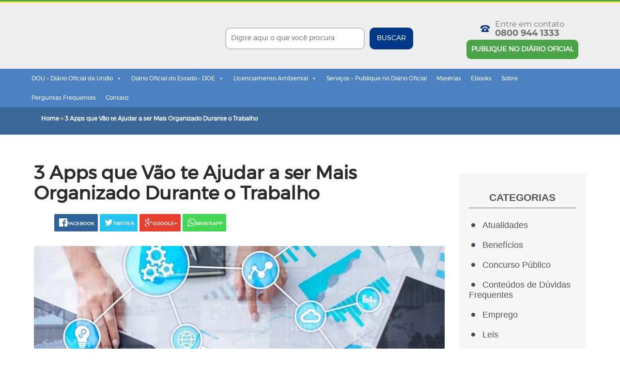

--- FILE ---
content_type: text/html; charset=UTF-8
request_url: https://e-diariooficial.com/3-apps-que-vao-te-ajudar-ser-mais-organizado-durante-o-trabalho/
body_size: 62005
content:
<!DOCTYPE html>
<html lang="pt-BR">

<head> <script type="text/javascript">
var gform;gform||(document.addEventListener("gform_main_scripts_loaded",function(){gform.scriptsLoaded=!0}),window.addEventListener("DOMContentLoaded",function(){gform.domLoaded=!0}),gform={domLoaded:!1,scriptsLoaded:!1,initializeOnLoaded:function(o){gform.domLoaded&&gform.scriptsLoaded?o():!gform.domLoaded&&gform.scriptsLoaded?window.addEventListener("DOMContentLoaded",o):document.addEventListener("gform_main_scripts_loaded",o)},hooks:{action:{},filter:{}},addAction:function(o,n,r,t){gform.addHook("action",o,n,r,t)},addFilter:function(o,n,r,t){gform.addHook("filter",o,n,r,t)},doAction:function(o){gform.doHook("action",o,arguments)},applyFilters:function(o){return gform.doHook("filter",o,arguments)},removeAction:function(o,n){gform.removeHook("action",o,n)},removeFilter:function(o,n,r){gform.removeHook("filter",o,n,r)},addHook:function(o,n,r,t,i){null==gform.hooks[o][n]&&(gform.hooks[o][n]=[]);var e=gform.hooks[o][n];null==i&&(i=n+"_"+e.length),gform.hooks[o][n].push({tag:i,callable:r,priority:t=null==t?10:t})},doHook:function(n,o,r){var t;if(r=Array.prototype.slice.call(r,1),null!=gform.hooks[n][o]&&((o=gform.hooks[n][o]).sort(function(o,n){return o.priority-n.priority}),o.forEach(function(o){"function"!=typeof(t=o.callable)&&(t=window[t]),"action"==n?t.apply(null,r):r[0]=t.apply(null,r)})),"filter"==n)return r[0]},removeHook:function(o,n,t,i){var r;null!=gform.hooks[o][n]&&(r=(r=gform.hooks[o][n]).filter(function(o,n,r){return!!(null!=i&&i!=o.tag||null!=t&&t!=o.priority)}),gform.hooks[o][n]=r)}});
</script>
<meta charset="UTF-8"><script>if(navigator.userAgent.match(/MSIE|Internet Explorer/i)||navigator.userAgent.match(/Trident\/7\..*?rv:11/i)){var href=document.location.href;if(!href.match(/[?&]nowprocket/)){if(href.indexOf("?")==-1){if(href.indexOf("#")==-1){document.location.href=href+"?nowprocket=1"}else{document.location.href=href.replace("#","?nowprocket=1#")}}else{if(href.indexOf("#")==-1){document.location.href=href+"&nowprocket=1"}else{document.location.href=href.replace("#","&nowprocket=1#")}}}}</script><script>class RocketLazyLoadScripts{constructor(){this.triggerEvents=["keydown","mousedown","mousemove","touchmove","touchstart","touchend","wheel"],this.userEventHandler=this._triggerListener.bind(this),this.touchStartHandler=this._onTouchStart.bind(this),this.touchMoveHandler=this._onTouchMove.bind(this),this.touchEndHandler=this._onTouchEnd.bind(this),this.clickHandler=this._onClick.bind(this),this.interceptedClicks=[],window.addEventListener("pageshow",(e=>{this.persisted=e.persisted})),window.addEventListener("DOMContentLoaded",(()=>{this._preconnect3rdParties()})),this.delayedScripts={normal:[],async:[],defer:[]},this.allJQueries=[]}_addUserInteractionListener(e){document.hidden?e._triggerListener():(this.triggerEvents.forEach((t=>window.addEventListener(t,e.userEventHandler,{passive:!0}))),window.addEventListener("touchstart",e.touchStartHandler,{passive:!0}),window.addEventListener("mousedown",e.touchStartHandler),document.addEventListener("visibilitychange",e.userEventHandler))}_removeUserInteractionListener(){this.triggerEvents.forEach((e=>window.removeEventListener(e,this.userEventHandler,{passive:!0}))),document.removeEventListener("visibilitychange",this.userEventHandler)}_onTouchStart(e){"HTML"!==e.target.tagName&&(window.addEventListener("touchend",this.touchEndHandler),window.addEventListener("mouseup",this.touchEndHandler),window.addEventListener("touchmove",this.touchMoveHandler,{passive:!0}),window.addEventListener("mousemove",this.touchMoveHandler),e.target.addEventListener("click",this.clickHandler),this._renameDOMAttribute(e.target,"onclick","rocket-onclick"))}_onTouchMove(e){window.removeEventListener("touchend",this.touchEndHandler),window.removeEventListener("mouseup",this.touchEndHandler),window.removeEventListener("touchmove",this.touchMoveHandler,{passive:!0}),window.removeEventListener("mousemove",this.touchMoveHandler),e.target.removeEventListener("click",this.clickHandler),this._renameDOMAttribute(e.target,"rocket-onclick","onclick")}_onTouchEnd(e){window.removeEventListener("touchend",this.touchEndHandler),window.removeEventListener("mouseup",this.touchEndHandler),window.removeEventListener("touchmove",this.touchMoveHandler,{passive:!0}),window.removeEventListener("mousemove",this.touchMoveHandler)}_onClick(e){e.target.removeEventListener("click",this.clickHandler),this._renameDOMAttribute(e.target,"rocket-onclick","onclick"),this.interceptedClicks.push(e),e.preventDefault(),e.stopPropagation(),e.stopImmediatePropagation()}_replayClicks(){window.removeEventListener("touchstart",this.touchStartHandler,{passive:!0}),window.removeEventListener("mousedown",this.touchStartHandler),this.interceptedClicks.forEach((e=>{e.target.dispatchEvent(new MouseEvent("click",{view:e.view,bubbles:!0,cancelable:!0}))}))}_renameDOMAttribute(e,t,n){e.hasAttribute&&e.hasAttribute(t)&&(event.target.setAttribute(n,event.target.getAttribute(t)),event.target.removeAttribute(t))}_triggerListener(){this._removeUserInteractionListener(this),"loading"===document.readyState?document.addEventListener("DOMContentLoaded",this._loadEverythingNow.bind(this)):this._loadEverythingNow()}_preconnect3rdParties(){let e=[];document.querySelectorAll("script[type=rocketlazyloadscript]").forEach((t=>{if(t.hasAttribute("src")){const n=new URL(t.src).origin;n!==location.origin&&e.push({src:n,crossOrigin:t.crossOrigin||"module"===t.getAttribute("data-rocket-type")})}})),e=[...new Map(e.map((e=>[JSON.stringify(e),e]))).values()],this._batchInjectResourceHints(e,"preconnect")}async _loadEverythingNow(){this.lastBreath=Date.now(),this._delayEventListeners(),this._delayJQueryReady(this),this._handleDocumentWrite(),this._registerAllDelayedScripts(),this._preloadAllScripts(),await this._loadScriptsFromList(this.delayedScripts.normal),await this._loadScriptsFromList(this.delayedScripts.defer),await this._loadScriptsFromList(this.delayedScripts.async);try{await this._triggerDOMContentLoaded(),await this._triggerWindowLoad()}catch(e){}window.dispatchEvent(new Event("rocket-allScriptsLoaded")),this._replayClicks()}_registerAllDelayedScripts(){document.querySelectorAll("script[type=rocketlazyloadscript]").forEach((e=>{e.hasAttribute("src")?e.hasAttribute("async")&&!1!==e.async?this.delayedScripts.async.push(e):e.hasAttribute("defer")&&!1!==e.defer||"module"===e.getAttribute("data-rocket-type")?this.delayedScripts.defer.push(e):this.delayedScripts.normal.push(e):this.delayedScripts.normal.push(e)}))}async _transformScript(e){return await this._littleBreath(),new Promise((t=>{const n=document.createElement("script");[...e.attributes].forEach((e=>{let t=e.nodeName;"type"!==t&&("data-rocket-type"===t&&(t="type"),n.setAttribute(t,e.nodeValue))})),e.hasAttribute("src")?(n.addEventListener("load",t),n.addEventListener("error",t)):(n.text=e.text,t());try{e.parentNode.replaceChild(n,e)}catch(e){t()}}))}async _loadScriptsFromList(e){const t=e.shift();return t?(await this._transformScript(t),this._loadScriptsFromList(e)):Promise.resolve()}_preloadAllScripts(){this._batchInjectResourceHints([...this.delayedScripts.normal,...this.delayedScripts.defer,...this.delayedScripts.async],"preload")}_batchInjectResourceHints(e,t){var n=document.createDocumentFragment();e.forEach((e=>{if(e.src){const i=document.createElement("link");i.href=e.src,i.rel=t,"preconnect"!==t&&(i.as="script"),e.getAttribute&&"module"===e.getAttribute("data-rocket-type")&&(i.crossOrigin=!0),e.crossOrigin&&(i.crossOrigin=e.crossOrigin),n.appendChild(i)}})),document.head.appendChild(n)}_delayEventListeners(){let e={};function t(t,n){!function(t){function n(n){return e[t].eventsToRewrite.indexOf(n)>=0?"rocket-"+n:n}e[t]||(e[t]={originalFunctions:{add:t.addEventListener,remove:t.removeEventListener},eventsToRewrite:[]},t.addEventListener=function(){arguments[0]=n(arguments[0]),e[t].originalFunctions.add.apply(t,arguments)},t.removeEventListener=function(){arguments[0]=n(arguments[0]),e[t].originalFunctions.remove.apply(t,arguments)})}(t),e[t].eventsToRewrite.push(n)}function n(e,t){let n=e[t];Object.defineProperty(e,t,{get:()=>n||function(){},set(i){e["rocket"+t]=n=i}})}t(document,"DOMContentLoaded"),t(window,"DOMContentLoaded"),t(window,"load"),t(window,"pageshow"),t(document,"readystatechange"),n(document,"onreadystatechange"),n(window,"onload"),n(window,"onpageshow")}_delayJQueryReady(e){let t=window.jQuery;Object.defineProperty(window,"jQuery",{get:()=>t,set(n){if(n&&n.fn&&!e.allJQueries.includes(n)){n.fn.ready=n.fn.init.prototype.ready=function(t){e.domReadyFired?t.bind(document)(n):document.addEventListener("rocket-DOMContentLoaded",(()=>t.bind(document)(n)))};const t=n.fn.on;n.fn.on=n.fn.init.prototype.on=function(){if(this[0]===window){function e(e){return e.split(" ").map((e=>"load"===e||0===e.indexOf("load.")?"rocket-jquery-load":e)).join(" ")}"string"==typeof arguments[0]||arguments[0]instanceof String?arguments[0]=e(arguments[0]):"object"==typeof arguments[0]&&Object.keys(arguments[0]).forEach((t=>{delete Object.assign(arguments[0],{[e(t)]:arguments[0][t]})[t]}))}return t.apply(this,arguments),this},e.allJQueries.push(n)}t=n}})}async _triggerDOMContentLoaded(){this.domReadyFired=!0,await this._littleBreath(),document.dispatchEvent(new Event("rocket-DOMContentLoaded")),await this._littleBreath(),window.dispatchEvent(new Event("rocket-DOMContentLoaded")),await this._littleBreath(),document.dispatchEvent(new Event("rocket-readystatechange")),await this._littleBreath(),document.rocketonreadystatechange&&document.rocketonreadystatechange()}async _triggerWindowLoad(){await this._littleBreath(),window.dispatchEvent(new Event("rocket-load")),await this._littleBreath(),window.rocketonload&&window.rocketonload(),await this._littleBreath(),this.allJQueries.forEach((e=>e(window).trigger("rocket-jquery-load"))),await this._littleBreath();const e=new Event("rocket-pageshow");e.persisted=this.persisted,window.dispatchEvent(e),await this._littleBreath(),window.rocketonpageshow&&window.rocketonpageshow({persisted:this.persisted})}_handleDocumentWrite(){const e=new Map;document.write=document.writeln=function(t){const n=document.currentScript,i=document.createRange(),r=n.parentElement;let o=e.get(n);void 0===o&&(o=n.nextSibling,e.set(n,o));const s=document.createDocumentFragment();i.setStart(s,0),s.appendChild(i.createContextualFragment(t)),r.insertBefore(s,o)}}async _littleBreath(){Date.now()-this.lastBreath>45&&(await this._requestAnimFrame(),this.lastBreath=Date.now())}async _requestAnimFrame(){return document.hidden?new Promise((e=>setTimeout(e))):new Promise((e=>requestAnimationFrame(e)))}static run(){const e=new RocketLazyLoadScripts;e._addUserInteractionListener(e)}}RocketLazyLoadScripts.run();</script>
	
	<meta name="viewport" content="user-scalable=yes, width=device-width, initial-scale=1.0" />
	<meta name="apple-mobile-web-app-capable" content="yes" />
	<title>3 Apps que Vão te Ajudar a ser Mais Organizado Durante o Trabalho</title><style id="rocket-critical-css">.rrssb-buttons{box-sizing:border-box;font-family:"Helvetica Neue",Helvetica,Arial,sans-serif;font-size:12px;height:36px;margin:0;padding:0;width:100%}.rrssb-buttons:after{clear:both}.rrssb-buttons:after,.rrssb-buttons:before{content:' ';display:table}.rrssb-buttons li{box-sizing:border-box;float:left;height:100%;line-height:13px;list-style:none;margin:0;padding:0 2px}.rrssb-buttons li.rrssb-facebook a{background-color:#306199}.rrssb-buttons li.rrssb-twitter a{background-color:#26c4f1}.rrssb-buttons li.rrssb-googleplus a{background-color:#e93f2e}.rrssb-buttons li.rrssb-whatsapp a{background-color:#43d854}.rrssb-buttons li a{background-color:#ccc;border-radius:2px;box-sizing:border-box;display:block;-moz-osx-font-smoothing:grayscale;-webkit-font-smoothing:antialiased;font-weight:700;height:100%;padding:11px 7px 12px 27px;position:relative;text-align:center;text-decoration:none;text-transform:uppercase;width:100%}.rrssb-buttons li a .rrssb-icon{display:block;left:10px;padding-top:9px;position:absolute;top:0;width:10%}.rrssb-buttons li a .rrssb-icon svg{height:17px;width:17px}.rrssb-buttons li a .rrssb-icon svg path{fill:#fff}.rrssb-buttons li a .rrssb-text{color:#fff}.sidebar-blog .amdt-lista-categorias ul,ul{list-style:none}:focus,:hover,h1,p,ul{-webkit-text-shadow:none!important;-moz-text-shadow:none!important;-o-text-shadow:none!important;-ms-text-shadow:none!important;text-shadow:none!important}:focus,:hover,a,a:visited,button,button:visited{text-decoration:none}.formulario button:not([type=radio]):not([type=checkbox]),.formulario input:not([type=radio]):not([type=checkbox]){font-size:14px;-webkit-border-radius:10px;-moz-border-radius:10px;-o-border-radius:10px;-ms-border-radius:10px;border-radius:10px}.formulario button:not([type=radio]):not([type=checkbox]),.formulario input:not([type=radio]):not([type=checkbox]){height:45px;line-height:30px}:focus,:hover{outline:0!important;-webkit-box-shadow:none!important;-moz-box-shadow:none!important;-o-box-shadow:none!important;-ms-box-shadow:none!important;box-shadow:none!important}body{position:relative;-webkit-font-smoothing:antialiased!important;color:#000}h1,p,ul{margin-top:0;margin-bottom:25px}p{font-size:16px}main h1{font-weight:700}main h1{font-size:42px}ul{padding-left:0}img{display:block;margin:0 auto}section{padding:60px 0}.text-center{text-align:center}.cabecalho{background-color:#EEE}.cabecalho:before{content:" ";clear:both;display:block;height:6px;width:100%;background-color:#4aa549;border-bottom:3px solid #f7e553}.cabecalho .search-form [class*=col-]{padding-left:5px;padding-right:5px}.cabecalho .contato-cabecalho{padding:0}.cabecalho .contato-cabecalho .contato-info{padding-left:30px;background:url(https://e-diariooficial.com/wp-content/webp-express/webp-images/themes/e-diario/library/images/icones/ico-telefone.png.webp) left center no-repeat;line-height:18px}.cabecalho .contato-cabecalho .contato-info a,.cabecalho .contato-cabecalho .contato-info span{display:block;color:#6f6f6f;font-family:Montserrat,sans-serif}.cabecalho .contato-cabecalho .contato-info span{font-size:15.5px}.cabecalho .contato-cabecalho .contato-info a{font-size:18px;font-weight:700}.cabecalho .cabecalho-principal{padding:20px 0}.cabecalho .menu-principal{background-color:#4b81c0;padding:0}.breadcrumb{background-color:#3b6799;border-radius:0;margin:0}.breadcrumb .row{margin:0}.breadcrumb p{margin-bottom:0;font-size:12px;font-weight:700}.breadcrumb p span span{color:#f7e553}.breadcrumb p span span .breadcrumb_last,.breadcrumb p span span a{color:#fff}@media (max-width:1199px){.cabecalho .search-form .box-search{padding-right:35px}.cabecalho .contato-cabecalho{padding-left:30px}.cabecalho .cabecalho-principal .logo a{width:100%;height:45px;background-size:cover}.side-collapse-container{width:100%;position:relative;right:0}}@media (max-width:767px){.cabecalho{top:0;z-index:10;width:100%}.cabecalho .cabecalho-principal{padding:20px 0}.cabecalho .cabecalho-principal .logo{width:250px;height:45px}}@media (min-width:1200px){.cabecalho .search-form{padding-right:100px}.cabecalho .busca-cabecalho{margin-top:10px}.cabecalho .contato-cabecalho{margin-top:15px}}@media (max-width:767px){body{text-align:center}}.sidebar-blog .amdt-side{width:100%;float:left;padding:30px 0}.sidebar-blog .amdt-side .title-side{display:block;font-size:21px;font-family:Lato,sans-serif;font-weight:600;color:#555;text-transform:uppercase;border-bottom:1px solid #555;padding:0 3px 6px;margin:auto auto 25px}.sidebar-blog .amdt-lista-categorias{background-color:#fff;padding:35px 20px;border-radius:4px}.sidebar-blog .amdt-lista-categorias ul{margin-bottom:0}.sidebar-blog .amdt-lista-categorias ul li{font-family:Lato,sans-serif;font-size:18px;margin-bottom:20px}.sidebar-blog .amdt-lista-categorias ul li a{color:#555}.sidebar-blog .amdt-lista-categorias ul li a:before{width:8px;height:8px;content:"";border-radius:50%;background-color:#434f60;display:inline-block;margin-left:5px;margin-right:15px;position:relative;top:-2.5px}.sidebar-blog .amdt-lista-categorias ul li:last-child{margin-bottom:0}@media (max-width:991px){.sidebar-blog{padding-top:60px}}.blog-single{background-color:#fff}.blog-single .titulo-post{font-size:38px;margin-bottom:20px;color:#2b2b2b}.blog-single .social-buttons-top{width:100%;max-width:400px;display:table;margin-bottom:30px}.blog-single .social-buttons-top .rrssb-buttons li a .rrssb-text{font-size:10px}.blog-single .info-post .info-header{width:100%;float:left;margin:20px 0}.blog-single .info-post .cat-item,.blog-single .info-post .data-post{float:left;margin-right:15px;color:#7d7d7d;font-size:12px;font-family:Montserrat,sans-serif}.blog-single .info-post .cat-item a{color:#7d7d7d}.blog-single .info-post .icon{width:13px;height:13px;background-image:url(https://e-diariooficial.com/wp-content/webp-express/webp-images/themes/e-diario/library/images/icones/icones-data-categoria.png.webp);display:inline-block;margin-right:6px;position:relative;top:1.5px}.blog-single .info-post .icon.icon-data{background-position:0 0}.blog-single .info-post .icon.icon-cat{background-position:-18px 0}.blog-single .sidebar-blog .amdt-lista-categorias{background-color:#f7f7f7;border-bottom:5px solid #eee;margin:20px 0}@media (max-width:991px){.sidebar-blog .amdt-lista-categorias ul li{text-align:center}}@media (max-width:500px){.cabecalho-principal .logo img{width:220px;height:47px}}.formulario input{color:#000000;width:100%;border:2px solid #c4c4c4;padding:3px 10px;background-color:#fff}.formulario [type=submit]{border:none;color:#fff;text-transform:uppercase;padding:0 15px}.formulario::-webkit-input-placeholder{color:#000000}.formulario:-moz-placeholder{color:#000000}.formulario::-moz-placeholder{color:#000000}.formulario:-ms-input-placeholder{color:#000000}.formulario.search-form [type=submit]{background-color:#013888}@media (max-width:991px){.formulario.form-newsletter .gform_footer input{max-width:300px;display:block;margin:20px auto 0}}.gform_wrapper form .gform_body ul li.gfield label.gfield_label .gfield_required,.gform_wrapper form .gform_body ul li.gfield_contains_required label.gfield_label .gfield_required,.gform_wrapper form.no-label .gform_body label.gfield_label{display:none}.gform_wrapper form .gform_body ul li.gfield label.gfield_label{margin-left:0}.gform_wrapper form .gform_body ul li.gfield label.gfield_label{color:#6f6f6f;font-size:13px}iframe,img{height:auto;max-width:100%}@font-face{src:url(https://e-diariooficial.com/wp-content/themes/e-diario/library/css/fonts/montserrat_700-webfont.woff2) format("woff2"),url(https://e-diariooficial.com/wp-content/themes/e-diario/library/css/fonts/montserrat_700-webfont.woff) format("woff");font-weight:400;font-display:swap;font-style:normal}@font-face{font-family:montserratregular;font-display:swap;src:url(https://e-diariooficial.com/wp-content/themes/e-diario/library/css/fonts/montserrat_regular-webfont.woff2) format("woff2"),url(https://e-diariooficial.com/wp-content/themes/e-diario/library/css/fonts/montserrat_regular-webfont.woff) format("woff");font-weight:400;font-style:normal}body,figure,h1,html,iframe,li,p,ul{margin:0;padding:0}h1{font-size:100%;font-weight:400}button,input{margin:0}html{box-sizing:border-box}*,:after,:before{box-sizing:inherit}iframe{border:0}p{color:#2e2e2e;font-family:montserratregular;line-height:30px}body{-moz-osx-font-smoothing:grayscale;font-family:montserratregular}.widget{list-style:none}h1{margin-bottom:20px!important}p{margin-bottom:10px!important}section.conteudo-principal h1::after{content:'';border-bottom:4px solid #3b6799;display:block;position:absolute;width:95px;top:50px;left:15px}.comment-reply-title #cancel-comment-reply-link{display:block;font-size:16px}.cabecalho .contato-cabecalho{display:flex;flex-wrap:wrap;justify-content:center}a.cta-header{background-color:#4aa549;color:#FFF;padding:10px 10px;border-radius:9px;font-size:14px;margin-top:5px;font-weight:600;text-transform:uppercase}.cabecalho-principal .row{display:flex;align-items:center}</style>
	<style>
/*!
 * Bootstrap v3.3.6 (http://getbootstrap.com)
 * Copyright 2011-2015 Twitter, Inc.
 * Licensed under MIT (https://github.com/twbs/bootstrap/blob/master/LICENSE)
 *//*! normalize.css v3.0.3 | MIT License | github.com/necolas/normalize.css */html{font-family:sans-serif;-webkit-text-size-adjust:100%;-ms-text-size-adjust:100%}body{margin:0}article,aside,details,figcaption,figure,footer,header,hgroup,main,menu,nav,section,summary{display:block}audio,canvas,progress,video{display:inline-block;vertical-align:baseline}audio:not([controls]){display:none;height:0}[hidden],template{display:none}a{background-color:transparent}a:active,a:hover{outline:0}abbr[title]{border-bottom:1px dotted}b,strong{font-weight:700}dfn{font-style:italic}h1{margin:.67em 0;font-size:2em}mark{color:#000;background:#ff0}small{font-size:80%}sub,sup{position:relative;font-size:75%;line-height:0;vertical-align:baseline}sup{top:-.5em}sub{bottom:-.25em}img{border:0}svg:not(:root){overflow:hidden}figure{margin:1em 40px}hr{height:0;-webkit-box-sizing:content-box;-moz-box-sizing:content-box;box-sizing:content-box}pre{overflow:auto}code,kbd,pre,samp{font-family:monospace,monospace;font-size:1em}button,input,optgroup,select,textarea{margin:0;font:inherit;color:inherit}button{overflow:visible}button,select{text-transform:none}button,html input[type=button],input[type=reset],input[type=submit]{-webkit-appearance:button;cursor:pointer}button[disabled],html input[disabled]{cursor:default}button::-moz-focus-inner,input::-moz-focus-inner{padding:0;border:0}input{line-height:normal}input[type=checkbox],input[type=radio]{-webkit-box-sizing:border-box;-moz-box-sizing:border-box;box-sizing:border-box;padding:0}input[type=number]::-webkit-inner-spin-button,input[type=number]::-webkit-outer-spin-button{height:auto}input[type=search]{-webkit-box-sizing:content-box;-moz-box-sizing:content-box;box-sizing:content-box;-webkit-appearance:textfield}input[type=search]::-webkit-search-cancel-button,input[type=search]::-webkit-search-decoration{-webkit-appearance:none}fieldset{padding:.35em .625em .75em;margin:0 2px;border:1px solid silver}legend{padding:0;border:0}textarea{overflow:auto}optgroup{font-weight:700}table{border-spacing:0;border-collapse:collapse}td,th{padding:0}/*! Source: https://github.com/h5bp/html5-boilerplate/blob/master/src/css/main.css */@media print{*,:after,:before{color:#000!important;text-shadow:none!important;background:0 0!important;-webkit-box-shadow:none!important;box-shadow:none!important}a,a:visited{text-decoration:underline}a[href]:after{content:" (" attr(href) ")"}abbr[title]:after{content:" (" attr(title) ")"}a[href^="javascript:"]:after,a[href^="#"]:after{content:""}blockquote,pre{border:1px solid #999;page-break-inside:avoid}thead{display:table-header-group}img,tr{page-break-inside:avoid}img{max-width:100%!important}h2,h3,p{orphans:3;widows:3}h2,h3{page-break-after:avoid}.navbar{display:none}.btn>.caret,.dropup>.btn>.caret{border-top-color:#000!important}.label{border:1px solid #000}.table{border-collapse:collapse!important}.table td,.table th{background-color:#fff!important}.table-bordered td,.table-bordered th{border:1px solid #ddd!important}}@font-face{font-family:'Glyphicons Halflings';src:url(../fonts/glyphicons-halflings-regular.eot);src:url(../fonts/glyphicons-halflings-regular.eot?#iefix) format('embedded-opentype'),url(../fonts/glyphicons-halflings-regular.woff2) format('woff2'),url(../fonts/glyphicons-halflings-regular.woff) format('woff'),url(../fonts/glyphicons-halflings-regular.ttf) format('truetype'),url(../fonts/glyphicons-halflings-regular.svg#glyphicons_halflingsregular) format('svg')}.glyphicon{position:relative;top:1px;display:inline-block;font-family:'Glyphicons Halflings';font-style:normal;font-weight:400;line-height:1;-webkit-font-smoothing:antialiased;-moz-osx-font-smoothing:grayscale}.glyphicon-asterisk:before{content:"\002a"}.glyphicon-plus:before{content:"\002b"}.glyphicon-eur:before,.glyphicon-euro:before{content:"\20ac"}.glyphicon-minus:before{content:"\2212"}.glyphicon-cloud:before{content:"\2601"}.glyphicon-envelope:before{content:"\2709"}.glyphicon-pencil:before{content:"\270f"}.glyphicon-glass:before{content:"\e001"}.glyphicon-music:before{content:"\e002"}.glyphicon-search:before{content:"\e003"}.glyphicon-heart:before{content:"\e005"}.glyphicon-star:before{content:"\e006"}.glyphicon-star-empty:before{content:"\e007"}.glyphicon-user:before{content:"\e008"}.glyphicon-film:before{content:"\e009"}.glyphicon-th-large:before{content:"\e010"}.glyphicon-th:before{content:"\e011"}.glyphicon-th-list:before{content:"\e012"}.glyphicon-ok:before{content:"\e013"}.glyphicon-remove:before{content:"\e014"}.glyphicon-zoom-in:before{content:"\e015"}.glyphicon-zoom-out:before{content:"\e016"}.glyphicon-off:before{content:"\e017"}.glyphicon-signal:before{content:"\e018"}.glyphicon-cog:before{content:"\e019"}.glyphicon-trash:before{content:"\e020"}.glyphicon-home:before{content:"\e021"}.glyphicon-file:before{content:"\e022"}.glyphicon-time:before{content:"\e023"}.glyphicon-road:before{content:"\e024"}.glyphicon-download-alt:before{content:"\e025"}.glyphicon-download:before{content:"\e026"}.glyphicon-upload:before{content:"\e027"}.glyphicon-inbox:before{content:"\e028"}.glyphicon-play-circle:before{content:"\e029"}.glyphicon-repeat:before{content:"\e030"}.glyphicon-refresh:before{content:"\e031"}.glyphicon-list-alt:before{content:"\e032"}.glyphicon-lock:before{content:"\e033"}.glyphicon-flag:before{content:"\e034"}.glyphicon-headphones:before{content:"\e035"}.glyphicon-volume-off:before{content:"\e036"}.glyphicon-volume-down:before{content:"\e037"}.glyphicon-volume-up:before{content:"\e038"}.glyphicon-qrcode:before{content:"\e039"}.glyphicon-barcode:before{content:"\e040"}.glyphicon-tag:before{content:"\e041"}.glyphicon-tags:before{content:"\e042"}.glyphicon-book:before{content:"\e043"}.glyphicon-bookmark:before{content:"\e044"}.glyphicon-print:before{content:"\e045"}.glyphicon-camera:before{content:"\e046"}.glyphicon-font:before{content:"\e047"}.glyphicon-bold:before{content:"\e048"}.glyphicon-italic:before{content:"\e049"}.glyphicon-text-height:before{content:"\e050"}.glyphicon-text-width:before{content:"\e051"}.glyphicon-align-left:before{content:"\e052"}.glyphicon-align-center:before{content:"\e053"}.glyphicon-align-right:before{content:"\e054"}.glyphicon-align-justify:before{content:"\e055"}.glyphicon-list:before{content:"\e056"}.glyphicon-indent-left:before{content:"\e057"}.glyphicon-indent-right:before{content:"\e058"}.glyphicon-facetime-video:before{content:"\e059"}.glyphicon-picture:before{content:"\e060"}.glyphicon-map-marker:before{content:"\e062"}.glyphicon-adjust:before{content:"\e063"}.glyphicon-tint:before{content:"\e064"}.glyphicon-edit:before{content:"\e065"}.glyphicon-share:before{content:"\e066"}.glyphicon-check:before{content:"\e067"}.glyphicon-move:before{content:"\e068"}.glyphicon-step-backward:before{content:"\e069"}.glyphicon-fast-backward:before{content:"\e070"}.glyphicon-backward:before{content:"\e071"}.glyphicon-play:before{content:"\e072"}.glyphicon-pause:before{content:"\e073"}.glyphicon-stop:before{content:"\e074"}.glyphicon-forward:before{content:"\e075"}.glyphicon-fast-forward:before{content:"\e076"}.glyphicon-step-forward:before{content:"\e077"}.glyphicon-eject:before{content:"\e078"}.glyphicon-chevron-left:before{content:"\e079"}.glyphicon-chevron-right:before{content:"\e080"}.glyphicon-plus-sign:before{content:"\e081"}.glyphicon-minus-sign:before{content:"\e082"}.glyphicon-remove-sign:before{content:"\e083"}.glyphicon-ok-sign:before{content:"\e084"}.glyphicon-question-sign:before{content:"\e085"}.glyphicon-info-sign:before{content:"\e086"}.glyphicon-screenshot:before{content:"\e087"}.glyphicon-remove-circle:before{content:"\e088"}.glyphicon-ok-circle:before{content:"\e089"}.glyphicon-ban-circle:before{content:"\e090"}.glyphicon-arrow-left:before{content:"\e091"}.glyphicon-arrow-right:before{content:"\e092"}.glyphicon-arrow-up:before{content:"\e093"}.glyphicon-arrow-down:before{content:"\e094"}.glyphicon-share-alt:before{content:"\e095"}.glyphicon-resize-full:before{content:"\e096"}.glyphicon-resize-small:before{content:"\e097"}.glyphicon-exclamation-sign:before{content:"\e101"}.glyphicon-gift:before{content:"\e102"}.glyphicon-leaf:before{content:"\e103"}.glyphicon-fire:before{content:"\e104"}.glyphicon-eye-open:before{content:"\e105"}.glyphicon-eye-close:before{content:"\e106"}.glyphicon-warning-sign:before{content:"\e107"}.glyphicon-plane:before{content:"\e108"}.glyphicon-calendar:before{content:"\e109"}.glyphicon-random:before{content:"\e110"}.glyphicon-comment:before{content:"\e111"}.glyphicon-magnet:before{content:"\e112"}.glyphicon-chevron-up:before{content:"\e113"}.glyphicon-chevron-down:before{content:"\e114"}.glyphicon-retweet:before{content:"\e115"}.glyphicon-shopping-cart:before{content:"\e116"}.glyphicon-folder-close:before{content:"\e117"}.glyphicon-folder-open:before{content:"\e118"}.glyphicon-resize-vertical:before{content:"\e119"}.glyphicon-resize-horizontal:before{content:"\e120"}.glyphicon-hdd:before{content:"\e121"}.glyphicon-bullhorn:before{content:"\e122"}.glyphicon-bell:before{content:"\e123"}.glyphicon-certificate:before{content:"\e124"}.glyphicon-thumbs-up:before{content:"\e125"}.glyphicon-thumbs-down:before{content:"\e126"}.glyphicon-hand-right:before{content:"\e127"}.glyphicon-hand-left:before{content:"\e128"}.glyphicon-hand-up:before{content:"\e129"}.glyphicon-hand-down:before{content:"\e130"}.glyphicon-circle-arrow-right:before{content:"\e131"}.glyphicon-circle-arrow-left:before{content:"\e132"}.glyphicon-circle-arrow-up:before{content:"\e133"}.glyphicon-circle-arrow-down:before{content:"\e134"}.glyphicon-globe:before{content:"\e135"}.glyphicon-wrench:before{content:"\e136"}.glyphicon-tasks:before{content:"\e137"}.glyphicon-filter:before{content:"\e138"}.glyphicon-briefcase:before{content:"\e139"}.glyphicon-fullscreen:before{content:"\e140"}.glyphicon-dashboard:before{content:"\e141"}.glyphicon-paperclip:before{content:"\e142"}.glyphicon-heart-empty:before{content:"\e143"}.glyphicon-link:before{content:"\e144"}.glyphicon-phone:before{content:"\e145"}.glyphicon-pushpin:before{content:"\e146"}.glyphicon-usd:before{content:"\e148"}.glyphicon-gbp:before{content:"\e149"}.glyphicon-sort:before{content:"\e150"}.glyphicon-sort-by-alphabet:before{content:"\e151"}.glyphicon-sort-by-alphabet-alt:before{content:"\e152"}.glyphicon-sort-by-order:before{content:"\e153"}.glyphicon-sort-by-order-alt:before{content:"\e154"}.glyphicon-sort-by-attributes:before{content:"\e155"}.glyphicon-sort-by-attributes-alt:before{content:"\e156"}.glyphicon-unchecked:before{content:"\e157"}.glyphicon-expand:before{content:"\e158"}.glyphicon-collapse-down:before{content:"\e159"}.glyphicon-collapse-up:before{content:"\e160"}.glyphicon-log-in:before{content:"\e161"}.glyphicon-flash:before{content:"\e162"}.glyphicon-log-out:before{content:"\e163"}.glyphicon-new-window:before{content:"\e164"}.glyphicon-record:before{content:"\e165"}.glyphicon-save:before{content:"\e166"}.glyphicon-open:before{content:"\e167"}.glyphicon-saved:before{content:"\e168"}.glyphicon-import:before{content:"\e169"}.glyphicon-export:before{content:"\e170"}.glyphicon-send:before{content:"\e171"}.glyphicon-floppy-disk:before{content:"\e172"}.glyphicon-floppy-saved:before{content:"\e173"}.glyphicon-floppy-remove:before{content:"\e174"}.glyphicon-floppy-save:before{content:"\e175"}.glyphicon-floppy-open:before{content:"\e176"}.glyphicon-credit-card:before{content:"\e177"}.glyphicon-transfer:before{content:"\e178"}.glyphicon-cutlery:before{content:"\e179"}.glyphicon-header:before{content:"\e180"}.glyphicon-compressed:before{content:"\e181"}.glyphicon-earphone:before{content:"\e182"}.glyphicon-phone-alt:before{content:"\e183"}.glyphicon-tower:before{content:"\e184"}.glyphicon-stats:before{content:"\e185"}.glyphicon-sd-video:before{content:"\e186"}.glyphicon-hd-video:before{content:"\e187"}.glyphicon-subtitles:before{content:"\e188"}.glyphicon-sound-stereo:before{content:"\e189"}.glyphicon-sound-dolby:before{content:"\e190"}.glyphicon-sound-5-1:before{content:"\e191"}.glyphicon-sound-6-1:before{content:"\e192"}.glyphicon-sound-7-1:before{content:"\e193"}.glyphicon-copyright-mark:before{content:"\e194"}.glyphicon-registration-mark:before{content:"\e195"}.glyphicon-cloud-download:before{content:"\e197"}.glyphicon-cloud-upload:before{content:"\e198"}.glyphicon-tree-conifer:before{content:"\e199"}.glyphicon-tree-deciduous:before{content:"\e200"}.glyphicon-cd:before{content:"\e201"}.glyphicon-save-file:before{content:"\e202"}.glyphicon-open-file:before{content:"\e203"}.glyphicon-level-up:before{content:"\e204"}.glyphicon-copy:before{content:"\e205"}.glyphicon-paste:before{content:"\e206"}.glyphicon-alert:before{content:"\e209"}.glyphicon-equalizer:before{content:"\e210"}.glyphicon-king:before{content:"\e211"}.glyphicon-queen:before{content:"\e212"}.glyphicon-pawn:before{content:"\e213"}.glyphicon-bishop:before{content:"\e214"}.glyphicon-knight:before{content:"\e215"}.glyphicon-baby-formula:before{content:"\e216"}.glyphicon-tent:before{content:"\26fa"}.glyphicon-blackboard:before{content:"\e218"}.glyphicon-bed:before{content:"\e219"}.glyphicon-apple:before{content:"\f8ff"}.glyphicon-erase:before{content:"\e221"}.glyphicon-hourglass:before{content:"\231b"}.glyphicon-lamp:before{content:"\e223"}.glyphicon-duplicate:before{content:"\e224"}.glyphicon-piggy-bank:before{content:"\e225"}.glyphicon-scissors:before{content:"\e226"}.glyphicon-bitcoin:before{content:"\e227"}.glyphicon-btc:before{content:"\e227"}.glyphicon-xbt:before{content:"\e227"}.glyphicon-yen:before{content:"\00a5"}.glyphicon-jpy:before{content:"\00a5"}.glyphicon-ruble:before{content:"\20bd"}.glyphicon-rub:before{content:"\20bd"}.glyphicon-scale:before{content:"\e230"}.glyphicon-ice-lolly:before{content:"\e231"}.glyphicon-ice-lolly-tasted:before{content:"\e232"}.glyphicon-education:before{content:"\e233"}.glyphicon-option-horizontal:before{content:"\e234"}.glyphicon-option-vertical:before{content:"\e235"}.glyphicon-menu-hamburger:before{content:"\e236"}.glyphicon-modal-window:before{content:"\e237"}.glyphicon-oil:before{content:"\e238"}.glyphicon-grain:before{content:"\e239"}.glyphicon-sunglasses:before{content:"\e240"}.glyphicon-text-size:before{content:"\e241"}.glyphicon-text-color:before{content:"\e242"}.glyphicon-text-background:before{content:"\e243"}.glyphicon-object-align-top:before{content:"\e244"}.glyphicon-object-align-bottom:before{content:"\e245"}.glyphicon-object-align-horizontal:before{content:"\e246"}.glyphicon-object-align-left:before{content:"\e247"}.glyphicon-object-align-vertical:before{content:"\e248"}.glyphicon-object-align-right:before{content:"\e249"}.glyphicon-triangle-right:before{content:"\e250"}.glyphicon-triangle-left:before{content:"\e251"}.glyphicon-triangle-bottom:before{content:"\e252"}.glyphicon-triangle-top:before{content:"\e253"}.glyphicon-console:before{content:"\e254"}.glyphicon-superscript:before{content:"\e255"}.glyphicon-subscript:before{content:"\e256"}.glyphicon-menu-left:before{content:"\e257"}.glyphicon-menu-right:before{content:"\e258"}.glyphicon-menu-down:before{content:"\e259"}.glyphicon-menu-up:before{content:"\e260"}*{-webkit-box-sizing:border-box;-moz-box-sizing:border-box;box-sizing:border-box}:after,:before{-webkit-box-sizing:border-box;-moz-box-sizing:border-box;box-sizing:border-box}html{font-size:10px;-webkit-tap-highlight-color:rgba(0,0,0,0)}body{font-family:"Helvetica Neue",Helvetica,Arial,sans-serif;font-size:14px;line-height:1.42857143;color:#333;background-color:#fff}button,input,select,textarea{font-family:inherit;font-size:inherit;line-height:inherit}a{color:#337ab7;text-decoration:none}a:focus,a:hover{color:#23527c;text-decoration:underline}a:focus{outline:thin dotted;outline:5px auto -webkit-focus-ring-color;outline-offset:-2px}figure{margin:0}img{vertical-align:middle}.carousel-inner>.item>a>img,.carousel-inner>.item>img,.img-responsive,.thumbnail a>img,.thumbnail>img{display:block;max-width:100%;height:auto}.img-rounded{border-radius:6px}.img-thumbnail{display:inline-block;max-width:100%;height:auto;padding:4px;line-height:1.42857143;background-color:#fff;border:1px solid #ddd;border-radius:4px;-webkit-transition:all .2s ease-in-out;-o-transition:all .2s ease-in-out;transition:all .2s ease-in-out}.img-circle{border-radius:50%}hr{margin-top:20px;margin-bottom:20px;border:0;border-top:1px solid #eee}.sr-only{position:absolute;width:1px;height:1px;padding:0;margin:-1px;overflow:hidden;clip:rect(0,0,0,0);border:0}.sr-only-focusable:active,.sr-only-focusable:focus{position:static;width:auto;height:auto;margin:0;overflow:visible;clip:auto}[role=button]{cursor:pointer}.h1,.h2,.h3,.h4,.h5,.h6,h1,h2,h3,h4,h5,h6{font-family:inherit;font-weight:500;line-height:1.1;color:inherit}.h1 .small,.h1 small,.h2 .small,.h2 small,.h3 .small,.h3 small,.h4 .small,.h4 small,.h5 .small,.h5 small,.h6 .small,.h6 small,h1 .small,h1 small,h2 .small,h2 small,h3 .small,h3 small,h4 .small,h4 small,h5 .small,h5 small,h6 .small,h6 small{font-weight:400;line-height:1;color:#777}.h1,.h2,.h3,h1,h2,h3{margin-top:20px;margin-bottom:10px}.h1 .small,.h1 small,.h2 .small,.h2 small,.h3 .small,.h3 small,h1 .small,h1 small,h2 .small,h2 small,h3 .small,h3 small{font-size:65%}.h4,.h5,.h6,h4,h5,h6{margin-top:10px;margin-bottom:10px}.h4 .small,.h4 small,.h5 .small,.h5 small,.h6 .small,.h6 small,h4 .small,h4 small,h5 .small,h5 small,h6 .small,h6 small{font-size:75%}.h1,h1{font-size:36px}.h2,h2{font-size:30px}.h3,h3{font-size:24px}.h4,h4{font-size:18px}.h5,h5{font-size:14px}.h6,h6{font-size:12px}p{margin:0 0 10px}.lead{margin-bottom:20px;font-size:16px;font-weight:300;line-height:1.4}@media (min-width:768px){.lead{font-size:21px}}.small,small{font-size:85%}.mark,mark{padding:.2em;background-color:#fcf8e3}.text-left{text-align:left}.text-right{text-align:right}.text-center{text-align:center}.text-justify{text-align:justify}.text-nowrap{white-space:nowrap}.text-lowercase{text-transform:lowercase}.text-uppercase{text-transform:uppercase}.text-capitalize{text-transform:capitalize}.text-muted{color:#777}.text-primary{color:#337ab7}a.text-primary:focus,a.text-primary:hover{color:#286090}.text-success{color:#3c763d}a.text-success:focus,a.text-success:hover{color:#2b542c}.text-info{color:#31708f}a.text-info:focus,a.text-info:hover{color:#245269}.text-warning{color:#8a6d3b}a.text-warning:focus,a.text-warning:hover{color:#66512c}.text-danger{color:#a94442}a.text-danger:focus,a.text-danger:hover{color:#843534}.bg-primary{color:#fff;background-color:#337ab7}a.bg-primary:focus,a.bg-primary:hover{background-color:#286090}.bg-success{background-color:#dff0d8}a.bg-success:focus,a.bg-success:hover{background-color:#c1e2b3}.bg-info{background-color:#d9edf7}a.bg-info:focus,a.bg-info:hover{background-color:#afd9ee}.bg-warning{background-color:#fcf8e3}a.bg-warning:focus,a.bg-warning:hover{background-color:#f7ecb5}.bg-danger{background-color:#f2dede}a.bg-danger:focus,a.bg-danger:hover{background-color:#e4b9b9}.page-header{padding-bottom:9px;margin:40px 0 20px;border-bottom:1px solid #eee}ol,ul{margin-top:0;margin-bottom:10px}ol ol,ol ul,ul ol,ul ul{margin-bottom:0}.list-unstyled{padding-left:0;list-style:none}.list-inline{padding-left:0;margin-left:-5px;list-style:none}.list-inline>li{display:inline-block;padding-right:5px;padding-left:5px}dl{margin-top:0;margin-bottom:20px}dd,dt{line-height:1.42857143}dt{font-weight:700}dd{margin-left:0}@media (min-width:768px){.dl-horizontal dt{float:left;width:160px;overflow:hidden;clear:left;text-align:right;text-overflow:ellipsis;white-space:nowrap}.dl-horizontal dd{margin-left:180px}}abbr[data-original-title],abbr[title]{cursor:help;border-bottom:1px dotted #777}.initialism{font-size:90%;text-transform:uppercase}blockquote{padding:10px 20px;margin:0 0 20px;font-size:17.5px;border-left:5px solid #eee}blockquote ol:last-child,blockquote p:last-child,blockquote ul:last-child{margin-bottom:0}blockquote .small,blockquote footer,blockquote small{display:block;font-size:80%;line-height:1.42857143;color:#777}blockquote .small:before,blockquote footer:before,blockquote small:before{content:'\2014 \00A0'}.blockquote-reverse,blockquote.pull-right{padding-right:15px;padding-left:0;text-align:right;border-right:5px solid #eee;border-left:0}.blockquote-reverse .small:before,.blockquote-reverse footer:before,.blockquote-reverse small:before,blockquote.pull-right .small:before,blockquote.pull-right footer:before,blockquote.pull-right small:before{content:''}.blockquote-reverse .small:after,.blockquote-reverse footer:after,.blockquote-reverse small:after,blockquote.pull-right .small:after,blockquote.pull-right footer:after,blockquote.pull-right small:after{content:'\00A0 \2014'}address{margin-bottom:20px;font-style:normal;line-height:1.42857143}code,kbd,pre,samp{font-family:Menlo,Monaco,Consolas,"Courier New",monospace}code{padding:2px 4px;font-size:90%;color:#c7254e;background-color:#f9f2f4;border-radius:4px}kbd{padding:2px 4px;font-size:90%;color:#fff;background-color:#333;border-radius:3px;-webkit-box-shadow:inset 0 -1px 0 rgba(0,0,0,.25);box-shadow:inset 0 -1px 0 rgba(0,0,0,.25)}kbd kbd{padding:0;font-size:100%;font-weight:700;-webkit-box-shadow:none;box-shadow:none}pre{display:block;padding:9.5px;margin:0 0 10px;font-size:13px;line-height:1.42857143;color:#333;word-break:break-all;word-wrap:break-word;background-color:#f5f5f5;border:1px solid #ccc;border-radius:4px}pre code{padding:0;font-size:inherit;color:inherit;white-space:pre-wrap;background-color:transparent;border-radius:0}.pre-scrollable{max-height:340px;overflow-y:scroll}.container{padding-right:15px;padding-left:15px;margin-right:auto;margin-left:auto}@media (min-width:768px){.container{width:750px}}@media (min-width:992px){.container{width:970px}}@media (min-width:1200px){.container{width:1170px}}.container-fluid{padding-right:15px;padding-left:15px;margin-right:auto;margin-left:auto}.row{margin-right:-15px;margin-left:-15px}.col-lg-1,.col-lg-10,.col-lg-11,.col-lg-12,.col-lg-2,.col-lg-3,.col-lg-4,.col-lg-5,.col-lg-6,.col-lg-7,.col-lg-8,.col-lg-9,.col-md-1,.col-md-10,.col-md-11,.col-md-12,.col-md-2,.col-md-3,.col-md-4,.col-md-5,.col-md-6,.col-md-7,.col-md-8,.col-md-9,.col-sm-1,.col-sm-10,.col-sm-11,.col-sm-12,.col-sm-2,.col-sm-3,.col-sm-4,.col-sm-5,.col-sm-6,.col-sm-7,.col-sm-8,.col-sm-9,.col-xs-1,.col-xs-10,.col-xs-11,.col-xs-12,.col-xs-2,.col-xs-3,.col-xs-4,.col-xs-5,.col-xs-6,.col-xs-7,.col-xs-8,.col-xs-9{position:relative;min-height:1px;padding-right:15px;padding-left:15px}.col-xs-1,.col-xs-10,.col-xs-11,.col-xs-12,.col-xs-2,.col-xs-3,.col-xs-4,.col-xs-5,.col-xs-6,.col-xs-7,.col-xs-8,.col-xs-9{float:left}.col-xs-12{width:100%}.col-xs-11{width:91.66666667%}.col-xs-10{width:83.33333333%}.col-xs-9{width:75%}.col-xs-8{width:66.66666667%}.col-xs-7{width:58.33333333%}.col-xs-6{width:50%}.col-xs-5{width:41.66666667%}.col-xs-4{width:33.33333333%}.col-xs-3{width:25%}.col-xs-2{width:16.66666667%}.col-xs-1{width:8.33333333%}.col-xs-pull-12{right:100%}.col-xs-pull-11{right:91.66666667%}.col-xs-pull-10{right:83.33333333%}.col-xs-pull-9{right:75%}.col-xs-pull-8{right:66.66666667%}.col-xs-pull-7{right:58.33333333%}.col-xs-pull-6{right:50%}.col-xs-pull-5{right:41.66666667%}.col-xs-pull-4{right:33.33333333%}.col-xs-pull-3{right:25%}.col-xs-pull-2{right:16.66666667%}.col-xs-pull-1{right:8.33333333%}.col-xs-pull-0{right:auto}.col-xs-push-12{left:100%}.col-xs-push-11{left:91.66666667%}.col-xs-push-10{left:83.33333333%}.col-xs-push-9{left:75%}.col-xs-push-8{left:66.66666667%}.col-xs-push-7{left:58.33333333%}.col-xs-push-6{left:50%}.col-xs-push-5{left:41.66666667%}.col-xs-push-4{left:33.33333333%}.col-xs-push-3{left:25%}.col-xs-push-2{left:16.66666667%}.col-xs-push-1{left:8.33333333%}.col-xs-push-0{left:auto}.col-xs-offset-12{margin-left:100%}.col-xs-offset-11{margin-left:91.66666667%}.col-xs-offset-10{margin-left:83.33333333%}.col-xs-offset-9{margin-left:75%}.col-xs-offset-8{margin-left:66.66666667%}.col-xs-offset-7{margin-left:58.33333333%}.col-xs-offset-6{margin-left:50%}.col-xs-offset-5{margin-left:41.66666667%}.col-xs-offset-4{margin-left:33.33333333%}.col-xs-offset-3{margin-left:25%}.col-xs-offset-2{margin-left:16.66666667%}.col-xs-offset-1{margin-left:8.33333333%}.col-xs-offset-0{margin-left:0}@media (min-width:768px){.col-sm-1,.col-sm-10,.col-sm-11,.col-sm-12,.col-sm-2,.col-sm-3,.col-sm-4,.col-sm-5,.col-sm-6,.col-sm-7,.col-sm-8,.col-sm-9{float:left}.col-sm-12{width:100%}.col-sm-11{width:91.66666667%}.col-sm-10{width:83.33333333%}.col-sm-9{width:75%}.col-sm-8{width:66.66666667%}.col-sm-7{width:58.33333333%}.col-sm-6{width:50%}.col-sm-5{width:41.66666667%}.col-sm-4{width:33.33333333%}.col-sm-3{width:25%}.col-sm-2{width:16.66666667%}.col-sm-1{width:8.33333333%}.col-sm-pull-12{right:100%}.col-sm-pull-11{right:91.66666667%}.col-sm-pull-10{right:83.33333333%}.col-sm-pull-9{right:75%}.col-sm-pull-8{right:66.66666667%}.col-sm-pull-7{right:58.33333333%}.col-sm-pull-6{right:50%}.col-sm-pull-5{right:41.66666667%}.col-sm-pull-4{right:33.33333333%}.col-sm-pull-3{right:25%}.col-sm-pull-2{right:16.66666667%}.col-sm-pull-1{right:8.33333333%}.col-sm-pull-0{right:auto}.col-sm-push-12{left:100%}.col-sm-push-11{left:91.66666667%}.col-sm-push-10{left:83.33333333%}.col-sm-push-9{left:75%}.col-sm-push-8{left:66.66666667%}.col-sm-push-7{left:58.33333333%}.col-sm-push-6{left:50%}.col-sm-push-5{left:41.66666667%}.col-sm-push-4{left:33.33333333%}.col-sm-push-3{left:25%}.col-sm-push-2{left:16.66666667%}.col-sm-push-1{left:8.33333333%}.col-sm-push-0{left:auto}.col-sm-offset-12{margin-left:100%}.col-sm-offset-11{margin-left:91.66666667%}.col-sm-offset-10{margin-left:83.33333333%}.col-sm-offset-9{margin-left:75%}.col-sm-offset-8{margin-left:66.66666667%}.col-sm-offset-7{margin-left:58.33333333%}.col-sm-offset-6{margin-left:50%}.col-sm-offset-5{margin-left:41.66666667%}.col-sm-offset-4{margin-left:33.33333333%}.col-sm-offset-3{margin-left:25%}.col-sm-offset-2{margin-left:16.66666667%}.col-sm-offset-1{margin-left:8.33333333%}.col-sm-offset-0{margin-left:0}}@media (min-width:992px){.col-md-1,.col-md-10,.col-md-11,.col-md-12,.col-md-2,.col-md-3,.col-md-4,.col-md-5,.col-md-6,.col-md-7,.col-md-8,.col-md-9{float:left}.col-md-12{width:100%}.col-md-11{width:91.66666667%}.col-md-10{width:83.33333333%}.col-md-9{width:75%}.col-md-8{width:66.66666667%}.col-md-7{width:58.33333333%}.col-md-6{width:50%}.col-md-5{width:41.66666667%}.col-md-4{width:33.33333333%}.col-md-3{width:25%}.col-md-2{width:16.66666667%}.col-md-1{width:8.33333333%}.col-md-pull-12{right:100%}.col-md-pull-11{right:91.66666667%}.col-md-pull-10{right:83.33333333%}.col-md-pull-9{right:75%}.col-md-pull-8{right:66.66666667%}.col-md-pull-7{right:58.33333333%}.col-md-pull-6{right:50%}.col-md-pull-5{right:41.66666667%}.col-md-pull-4{right:33.33333333%}.col-md-pull-3{right:25%}.col-md-pull-2{right:16.66666667%}.col-md-pull-1{right:8.33333333%}.col-md-pull-0{right:auto}.col-md-push-12{left:100%}.col-md-push-11{left:91.66666667%}.col-md-push-10{left:83.33333333%}.col-md-push-9{left:75%}.col-md-push-8{left:66.66666667%}.col-md-push-7{left:58.33333333%}.col-md-push-6{left:50%}.col-md-push-5{left:41.66666667%}.col-md-push-4{left:33.33333333%}.col-md-push-3{left:25%}.col-md-push-2{left:16.66666667%}.col-md-push-1{left:8.33333333%}.col-md-push-0{left:auto}.col-md-offset-12{margin-left:100%}.col-md-offset-11{margin-left:91.66666667%}.col-md-offset-10{margin-left:83.33333333%}.col-md-offset-9{margin-left:75%}.col-md-offset-8{margin-left:66.66666667%}.col-md-offset-7{margin-left:58.33333333%}.col-md-offset-6{margin-left:50%}.col-md-offset-5{margin-left:41.66666667%}.col-md-offset-4{margin-left:33.33333333%}.col-md-offset-3{margin-left:25%}.col-md-offset-2{margin-left:16.66666667%}.col-md-offset-1{margin-left:8.33333333%}.col-md-offset-0{margin-left:0}}@media (min-width:1200px){.col-lg-1,.col-lg-10,.col-lg-11,.col-lg-12,.col-lg-2,.col-lg-3,.col-lg-4,.col-lg-5,.col-lg-6,.col-lg-7,.col-lg-8,.col-lg-9{float:left}.col-lg-12{width:100%}.col-lg-11{width:91.66666667%}.col-lg-10{width:83.33333333%}.col-lg-9{width:75%}.col-lg-8{width:66.66666667%}.col-lg-7{width:58.33333333%}.col-lg-6{width:50%}.col-lg-5{width:41.66666667%}.col-lg-4{width:33.33333333%}.col-lg-3{width:25%}.col-lg-2{width:16.66666667%}.col-lg-1{width:8.33333333%}.col-lg-pull-12{right:100%}.col-lg-pull-11{right:91.66666667%}.col-lg-pull-10{right:83.33333333%}.col-lg-pull-9{right:75%}.col-lg-pull-8{right:66.66666667%}.col-lg-pull-7{right:58.33333333%}.col-lg-pull-6{right:50%}.col-lg-pull-5{right:41.66666667%}.col-lg-pull-4{right:33.33333333%}.col-lg-pull-3{right:25%}.col-lg-pull-2{right:16.66666667%}.col-lg-pull-1{right:8.33333333%}.col-lg-pull-0{right:auto}.col-lg-push-12{left:100%}.col-lg-push-11{left:91.66666667%}.col-lg-push-10{left:83.33333333%}.col-lg-push-9{left:75%}.col-lg-push-8{left:66.66666667%}.col-lg-push-7{left:58.33333333%}.col-lg-push-6{left:50%}.col-lg-push-5{left:41.66666667%}.col-lg-push-4{left:33.33333333%}.col-lg-push-3{left:25%}.col-lg-push-2{left:16.66666667%}.col-lg-push-1{left:8.33333333%}.col-lg-push-0{left:auto}.col-lg-offset-12{margin-left:100%}.col-lg-offset-11{margin-left:91.66666667%}.col-lg-offset-10{margin-left:83.33333333%}.col-lg-offset-9{margin-left:75%}.col-lg-offset-8{margin-left:66.66666667%}.col-lg-offset-7{margin-left:58.33333333%}.col-lg-offset-6{margin-left:50%}.col-lg-offset-5{margin-left:41.66666667%}.col-lg-offset-4{margin-left:33.33333333%}.col-lg-offset-3{margin-left:25%}.col-lg-offset-2{margin-left:16.66666667%}.col-lg-offset-1{margin-left:8.33333333%}.col-lg-offset-0{margin-left:0}}table{background-color:transparent}caption{padding-top:8px;padding-bottom:8px;color:#777;text-align:left}th{text-align:left}.table{width:100%;max-width:100%;margin-bottom:20px}.table>tbody>tr>td,.table>tbody>tr>th,.table>tfoot>tr>td,.table>tfoot>tr>th,.table>thead>tr>td,.table>thead>tr>th{padding:8px;line-height:1.42857143;vertical-align:top;border-top:1px solid #ddd}.table>thead>tr>th{vertical-align:bottom;border-bottom:2px solid #ddd}.table>caption+thead>tr:first-child>td,.table>caption+thead>tr:first-child>th,.table>colgroup+thead>tr:first-child>td,.table>colgroup+thead>tr:first-child>th,.table>thead:first-child>tr:first-child>td,.table>thead:first-child>tr:first-child>th{border-top:0}.table>tbody+tbody{border-top:2px solid #ddd}.table .table{background-color:#fff}.table-condensed>tbody>tr>td,.table-condensed>tbody>tr>th,.table-condensed>tfoot>tr>td,.table-condensed>tfoot>tr>th,.table-condensed>thead>tr>td,.table-condensed>thead>tr>th{padding:5px}.table-bordered{border:1px solid #ddd}.table-bordered>tbody>tr>td,.table-bordered>tbody>tr>th,.table-bordered>tfoot>tr>td,.table-bordered>tfoot>tr>th,.table-bordered>thead>tr>td,.table-bordered>thead>tr>th{border:1px solid #ddd}.table-bordered>thead>tr>td,.table-bordered>thead>tr>th{border-bottom-width:2px}.table-striped>tbody>tr:nth-of-type(odd){background-color:#f9f9f9}.table-hover>tbody>tr:hover{background-color:#f5f5f5}table col[class*=col-]{position:static;display:table-column;float:none}table td[class*=col-],table th[class*=col-]{position:static;display:table-cell;float:none}.table>tbody>tr.active>td,.table>tbody>tr.active>th,.table>tbody>tr>td.active,.table>tbody>tr>th.active,.table>tfoot>tr.active>td,.table>tfoot>tr.active>th,.table>tfoot>tr>td.active,.table>tfoot>tr>th.active,.table>thead>tr.active>td,.table>thead>tr.active>th,.table>thead>tr>td.active,.table>thead>tr>th.active{background-color:#f5f5f5}.table-hover>tbody>tr.active:hover>td,.table-hover>tbody>tr.active:hover>th,.table-hover>tbody>tr:hover>.active,.table-hover>tbody>tr>td.active:hover,.table-hover>tbody>tr>th.active:hover{background-color:#e8e8e8}.table>tbody>tr.success>td,.table>tbody>tr.success>th,.table>tbody>tr>td.success,.table>tbody>tr>th.success,.table>tfoot>tr.success>td,.table>tfoot>tr.success>th,.table>tfoot>tr>td.success,.table>tfoot>tr>th.success,.table>thead>tr.success>td,.table>thead>tr.success>th,.table>thead>tr>td.success,.table>thead>tr>th.success{background-color:#dff0d8}.table-hover>tbody>tr.success:hover>td,.table-hover>tbody>tr.success:hover>th,.table-hover>tbody>tr:hover>.success,.table-hover>tbody>tr>td.success:hover,.table-hover>tbody>tr>th.success:hover{background-color:#d0e9c6}.table>tbody>tr.info>td,.table>tbody>tr.info>th,.table>tbody>tr>td.info,.table>tbody>tr>th.info,.table>tfoot>tr.info>td,.table>tfoot>tr.info>th,.table>tfoot>tr>td.info,.table>tfoot>tr>th.info,.table>thead>tr.info>td,.table>thead>tr.info>th,.table>thead>tr>td.info,.table>thead>tr>th.info{background-color:#d9edf7}.table-hover>tbody>tr.info:hover>td,.table-hover>tbody>tr.info:hover>th,.table-hover>tbody>tr:hover>.info,.table-hover>tbody>tr>td.info:hover,.table-hover>tbody>tr>th.info:hover{background-color:#c4e3f3}.table>tbody>tr.warning>td,.table>tbody>tr.warning>th,.table>tbody>tr>td.warning,.table>tbody>tr>th.warning,.table>tfoot>tr.warning>td,.table>tfoot>tr.warning>th,.table>tfoot>tr>td.warning,.table>tfoot>tr>th.warning,.table>thead>tr.warning>td,.table>thead>tr.warning>th,.table>thead>tr>td.warning,.table>thead>tr>th.warning{background-color:#fcf8e3}.table-hover>tbody>tr.warning:hover>td,.table-hover>tbody>tr.warning:hover>th,.table-hover>tbody>tr:hover>.warning,.table-hover>tbody>tr>td.warning:hover,.table-hover>tbody>tr>th.warning:hover{background-color:#faf2cc}.table>tbody>tr.danger>td,.table>tbody>tr.danger>th,.table>tbody>tr>td.danger,.table>tbody>tr>th.danger,.table>tfoot>tr.danger>td,.table>tfoot>tr.danger>th,.table>tfoot>tr>td.danger,.table>tfoot>tr>th.danger,.table>thead>tr.danger>td,.table>thead>tr.danger>th,.table>thead>tr>td.danger,.table>thead>tr>th.danger{background-color:#f2dede}.table-hover>tbody>tr.danger:hover>td,.table-hover>tbody>tr.danger:hover>th,.table-hover>tbody>tr:hover>.danger,.table-hover>tbody>tr>td.danger:hover,.table-hover>tbody>tr>th.danger:hover{background-color:#ebcccc}.table-responsive{min-height:.01%;overflow-x:auto}@media screen and (max-width:767px){.table-responsive{width:100%;margin-bottom:15px;overflow-y:hidden;-ms-overflow-style:-ms-autohiding-scrollbar;border:1px solid #ddd}.table-responsive>.table{margin-bottom:0}.table-responsive>.table>tbody>tr>td,.table-responsive>.table>tbody>tr>th,.table-responsive>.table>tfoot>tr>td,.table-responsive>.table>tfoot>tr>th,.table-responsive>.table>thead>tr>td,.table-responsive>.table>thead>tr>th{white-space:nowrap}.table-responsive>.table-bordered{border:0}.table-responsive>.table-bordered>tbody>tr>td:first-child,.table-responsive>.table-bordered>tbody>tr>th:first-child,.table-responsive>.table-bordered>tfoot>tr>td:first-child,.table-responsive>.table-bordered>tfoot>tr>th:first-child,.table-responsive>.table-bordered>thead>tr>td:first-child,.table-responsive>.table-bordered>thead>tr>th:first-child{border-left:0}.table-responsive>.table-bordered>tbody>tr>td:last-child,.table-responsive>.table-bordered>tbody>tr>th:last-child,.table-responsive>.table-bordered>tfoot>tr>td:last-child,.table-responsive>.table-bordered>tfoot>tr>th:last-child,.table-responsive>.table-bordered>thead>tr>td:last-child,.table-responsive>.table-bordered>thead>tr>th:last-child{border-right:0}.table-responsive>.table-bordered>tbody>tr:last-child>td,.table-responsive>.table-bordered>tbody>tr:last-child>th,.table-responsive>.table-bordered>tfoot>tr:last-child>td,.table-responsive>.table-bordered>tfoot>tr:last-child>th{border-bottom:0}}fieldset{min-width:0;padding:0;margin:0;border:0}legend{display:block;width:100%;padding:0;margin-bottom:20px;font-size:21px;line-height:inherit;color:#333;border:0;border-bottom:1px solid #e5e5e5}label{display:inline-block;max-width:100%;margin-bottom:5px;font-weight:700}input[type=search]{-webkit-box-sizing:border-box;-moz-box-sizing:border-box;box-sizing:border-box}input[type=checkbox],input[type=radio]{margin:4px 0 0;margin-top:1px\9;line-height:normal}input[type=file]{display:block}input[type=range]{display:block;width:100%}select[multiple],select[size]{height:auto}input[type=file]:focus,input[type=checkbox]:focus,input[type=radio]:focus{outline:thin dotted;outline:5px auto -webkit-focus-ring-color;outline-offset:-2px}output{display:block;padding-top:7px;font-size:14px;line-height:1.42857143;color:#555}.form-control{display:block;width:100%;height:34px;padding:6px 12px;font-size:14px;line-height:1.42857143;color:#555;background-color:#fff;background-image:none;border:1px solid #ccc;border-radius:4px;-webkit-box-shadow:inset 0 1px 1px rgba(0,0,0,.075);box-shadow:inset 0 1px 1px rgba(0,0,0,.075);-webkit-transition:border-color ease-in-out .15s,-webkit-box-shadow ease-in-out .15s;-o-transition:border-color ease-in-out .15s,box-shadow ease-in-out .15s;transition:border-color ease-in-out .15s,box-shadow ease-in-out .15s}.form-control:focus{border-color:#66afe9;outline:0;-webkit-box-shadow:inset 0 1px 1px rgba(0,0,0,.075),0 0 8px rgba(102,175,233,.6);box-shadow:inset 0 1px 1px rgba(0,0,0,.075),0 0 8px rgba(102,175,233,.6)}.form-control::-moz-placeholder{color:#999;opacity:1}.form-control:-ms-input-placeholder{color:#999}.form-control::-webkit-input-placeholder{color:#999}.form-control::-ms-expand{background-color:transparent;border:0}.form-control[disabled],.form-control[readonly],fieldset[disabled] .form-control{background-color:#eee;opacity:1}.form-control[disabled],fieldset[disabled] .form-control{cursor:not-allowed}textarea.form-control{height:auto}input[type=search]{-webkit-appearance:none}@media screen and (-webkit-min-device-pixel-ratio:0){input[type=date].form-control,input[type=time].form-control,input[type=datetime-local].form-control,input[type=month].form-control{line-height:34px}.input-group-sm input[type=date],.input-group-sm input[type=time],.input-group-sm input[type=datetime-local],.input-group-sm input[type=month],input[type=date].input-sm,input[type=time].input-sm,input[type=datetime-local].input-sm,input[type=month].input-sm{line-height:30px}.input-group-lg input[type=date],.input-group-lg input[type=time],.input-group-lg input[type=datetime-local],.input-group-lg input[type=month],input[type=date].input-lg,input[type=time].input-lg,input[type=datetime-local].input-lg,input[type=month].input-lg{line-height:46px}}.form-group{margin-bottom:15px}.checkbox,.radio{position:relative;display:block;margin-top:10px;margin-bottom:10px}.checkbox label,.radio label{min-height:20px;padding-left:20px;margin-bottom:0;font-weight:400;cursor:pointer}.checkbox input[type=checkbox],.checkbox-inline input[type=checkbox],.radio input[type=radio],.radio-inline input[type=radio]{position:absolute;margin-top:4px\9;margin-left:-20px}.checkbox+.checkbox,.radio+.radio{margin-top:-5px}.checkbox-inline,.radio-inline{position:relative;display:inline-block;padding-left:20px;margin-bottom:0;font-weight:400;vertical-align:middle;cursor:pointer}.checkbox-inline+.checkbox-inline,.radio-inline+.radio-inline{margin-top:0;margin-left:10px}fieldset[disabled] input[type=checkbox],fieldset[disabled] input[type=radio],input[type=checkbox].disabled,input[type=checkbox][disabled],input[type=radio].disabled,input[type=radio][disabled]{cursor:not-allowed}.checkbox-inline.disabled,.radio-inline.disabled,fieldset[disabled] .checkbox-inline,fieldset[disabled] .radio-inline{cursor:not-allowed}.checkbox.disabled label,.radio.disabled label,fieldset[disabled] .checkbox label,fieldset[disabled] .radio label{cursor:not-allowed}.form-control-static{min-height:34px;padding-top:7px;padding-bottom:7px;margin-bottom:0}.form-control-static.input-lg,.form-control-static.input-sm{padding-right:0;padding-left:0}.input-sm{height:30px;padding:5px 10px;font-size:12px;line-height:1.5;border-radius:3px}select.input-sm{height:30px;line-height:30px}select[multiple].input-sm,textarea.input-sm{height:auto}.form-group-sm .form-control{height:30px;padding:5px 10px;font-size:12px;line-height:1.5;border-radius:3px}.form-group-sm select.form-control{height:30px;line-height:30px}.form-group-sm select[multiple].form-control,.form-group-sm textarea.form-control{height:auto}.form-group-sm .form-control-static{height:30px;min-height:32px;padding:6px 10px;font-size:12px;line-height:1.5}.input-lg{height:46px;padding:10px 16px;font-size:18px;line-height:1.3333333;border-radius:6px}select.input-lg{height:46px;line-height:46px}select[multiple].input-lg,textarea.input-lg{height:auto}.form-group-lg .form-control{height:46px;padding:10px 16px;font-size:18px;line-height:1.3333333;border-radius:6px}.form-group-lg select.form-control{height:46px;line-height:46px}.form-group-lg select[multiple].form-control,.form-group-lg textarea.form-control{height:auto}.form-group-lg .form-control-static{height:46px;min-height:38px;padding:11px 16px;font-size:18px;line-height:1.3333333}.has-feedback{position:relative}.has-feedback .form-control{padding-right:42.5px}.form-control-feedback{position:absolute;top:0;right:0;z-index:2;display:block;width:34px;height:34px;line-height:34px;text-align:center;pointer-events:none}.form-group-lg .form-control+.form-control-feedback,.input-group-lg+.form-control-feedback,.input-lg+.form-control-feedback{width:46px;height:46px;line-height:46px}.form-group-sm .form-control+.form-control-feedback,.input-group-sm+.form-control-feedback,.input-sm+.form-control-feedback{width:30px;height:30px;line-height:30px}.has-success .checkbox,.has-success .checkbox-inline,.has-success .control-label,.has-success .help-block,.has-success .radio,.has-success .radio-inline,.has-success.checkbox label,.has-success.checkbox-inline label,.has-success.radio label,.has-success.radio-inline label{color:#3c763d}.has-success .form-control{border-color:#3c763d;-webkit-box-shadow:inset 0 1px 1px rgba(0,0,0,.075);box-shadow:inset 0 1px 1px rgba(0,0,0,.075)}.has-success .form-control:focus{border-color:#2b542c;-webkit-box-shadow:inset 0 1px 1px rgba(0,0,0,.075),0 0 6px #67b168;box-shadow:inset 0 1px 1px rgba(0,0,0,.075),0 0 6px #67b168}.has-success .input-group-addon{color:#3c763d;background-color:#dff0d8;border-color:#3c763d}.has-success .form-control-feedback{color:#3c763d}.has-warning .checkbox,.has-warning .checkbox-inline,.has-warning .control-label,.has-warning .help-block,.has-warning .radio,.has-warning .radio-inline,.has-warning.checkbox label,.has-warning.checkbox-inline label,.has-warning.radio label,.has-warning.radio-inline label{color:#8a6d3b}.has-warning .form-control{border-color:#8a6d3b;-webkit-box-shadow:inset 0 1px 1px rgba(0,0,0,.075);box-shadow:inset 0 1px 1px rgba(0,0,0,.075)}.has-warning .form-control:focus{border-color:#66512c;-webkit-box-shadow:inset 0 1px 1px rgba(0,0,0,.075),0 0 6px #c0a16b;box-shadow:inset 0 1px 1px rgba(0,0,0,.075),0 0 6px #c0a16b}.has-warning .input-group-addon{color:#8a6d3b;background-color:#fcf8e3;border-color:#8a6d3b}.has-warning .form-control-feedback{color:#8a6d3b}.has-error .checkbox,.has-error .checkbox-inline,.has-error .control-label,.has-error .help-block,.has-error .radio,.has-error .radio-inline,.has-error.checkbox label,.has-error.checkbox-inline label,.has-error.radio label,.has-error.radio-inline label{color:#a94442}.has-error .form-control{border-color:#a94442;-webkit-box-shadow:inset 0 1px 1px rgba(0,0,0,.075);box-shadow:inset 0 1px 1px rgba(0,0,0,.075)}.has-error .form-control:focus{border-color:#843534;-webkit-box-shadow:inset 0 1px 1px rgba(0,0,0,.075),0 0 6px #ce8483;box-shadow:inset 0 1px 1px rgba(0,0,0,.075),0 0 6px #ce8483}.has-error .input-group-addon{color:#a94442;background-color:#f2dede;border-color:#a94442}.has-error .form-control-feedback{color:#a94442}.has-feedback label~.form-control-feedback{top:25px}.has-feedback label.sr-only~.form-control-feedback{top:0}.help-block{display:block;margin-top:5px;margin-bottom:10px;color:#737373}@media (min-width:768px){.form-inline .form-group{display:inline-block;margin-bottom:0;vertical-align:middle}.form-inline .form-control{display:inline-block;width:auto;vertical-align:middle}.form-inline .form-control-static{display:inline-block}.form-inline .input-group{display:inline-table;vertical-align:middle}.form-inline .input-group .form-control,.form-inline .input-group .input-group-addon,.form-inline .input-group .input-group-btn{width:auto}.form-inline .input-group>.form-control{width:100%}.form-inline .control-label{margin-bottom:0;vertical-align:middle}.form-inline .checkbox,.form-inline .radio{display:inline-block;margin-top:0;margin-bottom:0;vertical-align:middle}.form-inline .checkbox label,.form-inline .radio label{padding-left:0}.form-inline .checkbox input[type=checkbox],.form-inline .radio input[type=radio]{position:relative;margin-left:0}.form-inline .has-feedback .form-control-feedback{top:0}}.form-horizontal .checkbox,.form-horizontal .checkbox-inline,.form-horizontal .radio,.form-horizontal .radio-inline{padding-top:7px;margin-top:0;margin-bottom:0}.form-horizontal .checkbox,.form-horizontal .radio{min-height:27px}.form-horizontal .form-group{margin-right:-15px;margin-left:-15px}@media (min-width:768px){.form-horizontal .control-label{padding-top:7px;margin-bottom:0;text-align:right}}.form-horizontal .has-feedback .form-control-feedback{right:15px}@media (min-width:768px){.form-horizontal .form-group-lg .control-label{padding-top:11px;font-size:18px}}@media (min-width:768px){.form-horizontal .form-group-sm .control-label{padding-top:6px;font-size:12px}}.btn{display:inline-block;padding:6px 12px;margin-bottom:0;font-size:14px;font-weight:400;line-height:1.42857143;text-align:center;white-space:nowrap;vertical-align:middle;-ms-touch-action:manipulation;touch-action:manipulation;cursor:pointer;-webkit-user-select:none;-moz-user-select:none;-ms-user-select:none;user-select:none;background-image:none;border:1px solid transparent;border-radius:4px}.btn.active.focus,.btn.active:focus,.btn.focus,.btn:active.focus,.btn:active:focus,.btn:focus{outline:thin dotted;outline:5px auto -webkit-focus-ring-color;outline-offset:-2px}.btn.focus,.btn:focus,.btn:hover{color:#333;text-decoration:none}.btn.active,.btn:active{background-image:none;outline:0;-webkit-box-shadow:inset 0 3px 5px rgba(0,0,0,.125);box-shadow:inset 0 3px 5px rgba(0,0,0,.125)}.btn.disabled,.btn[disabled],fieldset[disabled] .btn{cursor:not-allowed;filter:alpha(opacity=65);-webkit-box-shadow:none;box-shadow:none;opacity:.65}a.btn.disabled,fieldset[disabled] a.btn{pointer-events:none}.btn-default{color:#333;background-color:#fff;border-color:#ccc}.btn-default.focus,.btn-default:focus{color:#333;background-color:#e6e6e6;border-color:#8c8c8c}.btn-default:hover{color:#333;background-color:#e6e6e6;border-color:#adadad}.btn-default.active,.btn-default:active,.open>.dropdown-toggle.btn-default{color:#333;background-color:#e6e6e6;border-color:#adadad}.btn-default.active.focus,.btn-default.active:focus,.btn-default.active:hover,.btn-default:active.focus,.btn-default:active:focus,.btn-default:active:hover,.open>.dropdown-toggle.btn-default.focus,.open>.dropdown-toggle.btn-default:focus,.open>.dropdown-toggle.btn-default:hover{color:#333;background-color:#d4d4d4;border-color:#8c8c8c}.btn-default.active,.btn-default:active,.open>.dropdown-toggle.btn-default{background-image:none}.btn-default.disabled.focus,.btn-default.disabled:focus,.btn-default.disabled:hover,.btn-default[disabled].focus,.btn-default[disabled]:focus,.btn-default[disabled]:hover,fieldset[disabled] .btn-default.focus,fieldset[disabled] .btn-default:focus,fieldset[disabled] .btn-default:hover{background-color:#fff;border-color:#ccc}.btn-default .badge{color:#fff;background-color:#333}.btn-primary{color:#fff;background-color:#337ab7;border-color:#2e6da4}.btn-primary.focus,.btn-primary:focus{color:#fff;background-color:#286090;border-color:#122b40}.btn-primary:hover{color:#fff;background-color:#286090;border-color:#204d74}.btn-primary.active,.btn-primary:active,.open>.dropdown-toggle.btn-primary{color:#fff;background-color:#286090;border-color:#204d74}.btn-primary.active.focus,.btn-primary.active:focus,.btn-primary.active:hover,.btn-primary:active.focus,.btn-primary:active:focus,.btn-primary:active:hover,.open>.dropdown-toggle.btn-primary.focus,.open>.dropdown-toggle.btn-primary:focus,.open>.dropdown-toggle.btn-primary:hover{color:#fff;background-color:#204d74;border-color:#122b40}.btn-primary.active,.btn-primary:active,.open>.dropdown-toggle.btn-primary{background-image:none}.btn-primary.disabled.focus,.btn-primary.disabled:focus,.btn-primary.disabled:hover,.btn-primary[disabled].focus,.btn-primary[disabled]:focus,.btn-primary[disabled]:hover,fieldset[disabled] .btn-primary.focus,fieldset[disabled] .btn-primary:focus,fieldset[disabled] .btn-primary:hover{background-color:#337ab7;border-color:#2e6da4}.btn-primary .badge{color:#337ab7;background-color:#fff}.btn-success{color:#fff;background-color:#5cb85c;border-color:#4cae4c}.btn-success.focus,.btn-success:focus{color:#fff;background-color:#449d44;border-color:#255625}.btn-success:hover{color:#fff;background-color:#449d44;border-color:#398439}.btn-success.active,.btn-success:active,.open>.dropdown-toggle.btn-success{color:#fff;background-color:#449d44;border-color:#398439}.btn-success.active.focus,.btn-success.active:focus,.btn-success.active:hover,.btn-success:active.focus,.btn-success:active:focus,.btn-success:active:hover,.open>.dropdown-toggle.btn-success.focus,.open>.dropdown-toggle.btn-success:focus,.open>.dropdown-toggle.btn-success:hover{color:#fff;background-color:#398439;border-color:#255625}.btn-success.active,.btn-success:active,.open>.dropdown-toggle.btn-success{background-image:none}.btn-success.disabled.focus,.btn-success.disabled:focus,.btn-success.disabled:hover,.btn-success[disabled].focus,.btn-success[disabled]:focus,.btn-success[disabled]:hover,fieldset[disabled] .btn-success.focus,fieldset[disabled] .btn-success:focus,fieldset[disabled] .btn-success:hover{background-color:#5cb85c;border-color:#4cae4c}.btn-success .badge{color:#5cb85c;background-color:#fff}.btn-info{color:#fff;background-color:#5bc0de;border-color:#46b8da}.btn-info.focus,.btn-info:focus{color:#fff;background-color:#31b0d5;border-color:#1b6d85}.btn-info:hover{color:#fff;background-color:#31b0d5;border-color:#269abc}.btn-info.active,.btn-info:active,.open>.dropdown-toggle.btn-info{color:#fff;background-color:#31b0d5;border-color:#269abc}.btn-info.active.focus,.btn-info.active:focus,.btn-info.active:hover,.btn-info:active.focus,.btn-info:active:focus,.btn-info:active:hover,.open>.dropdown-toggle.btn-info.focus,.open>.dropdown-toggle.btn-info:focus,.open>.dropdown-toggle.btn-info:hover{color:#fff;background-color:#269abc;border-color:#1b6d85}.btn-info.active,.btn-info:active,.open>.dropdown-toggle.btn-info{background-image:none}.btn-info.disabled.focus,.btn-info.disabled:focus,.btn-info.disabled:hover,.btn-info[disabled].focus,.btn-info[disabled]:focus,.btn-info[disabled]:hover,fieldset[disabled] .btn-info.focus,fieldset[disabled] .btn-info:focus,fieldset[disabled] .btn-info:hover{background-color:#5bc0de;border-color:#46b8da}.btn-info .badge{color:#5bc0de;background-color:#fff}.btn-warning{color:#fff;background-color:#f0ad4e;border-color:#eea236}.btn-warning.focus,.btn-warning:focus{color:#fff;background-color:#ec971f;border-color:#985f0d}.btn-warning:hover{color:#fff;background-color:#ec971f;border-color:#d58512}.btn-warning.active,.btn-warning:active,.open>.dropdown-toggle.btn-warning{color:#fff;background-color:#ec971f;border-color:#d58512}.btn-warning.active.focus,.btn-warning.active:focus,.btn-warning.active:hover,.btn-warning:active.focus,.btn-warning:active:focus,.btn-warning:active:hover,.open>.dropdown-toggle.btn-warning.focus,.open>.dropdown-toggle.btn-warning:focus,.open>.dropdown-toggle.btn-warning:hover{color:#fff;background-color:#d58512;border-color:#985f0d}.btn-warning.active,.btn-warning:active,.open>.dropdown-toggle.btn-warning{background-image:none}.btn-warning.disabled.focus,.btn-warning.disabled:focus,.btn-warning.disabled:hover,.btn-warning[disabled].focus,.btn-warning[disabled]:focus,.btn-warning[disabled]:hover,fieldset[disabled] .btn-warning.focus,fieldset[disabled] .btn-warning:focus,fieldset[disabled] .btn-warning:hover{background-color:#f0ad4e;border-color:#eea236}.btn-warning .badge{color:#f0ad4e;background-color:#fff}.btn-danger{color:#fff;background-color:#d9534f;border-color:#d43f3a}.btn-danger.focus,.btn-danger:focus{color:#fff;background-color:#c9302c;border-color:#761c19}.btn-danger:hover{color:#fff;background-color:#c9302c;border-color:#ac2925}.btn-danger.active,.btn-danger:active,.open>.dropdown-toggle.btn-danger{color:#fff;background-color:#c9302c;border-color:#ac2925}.btn-danger.active.focus,.btn-danger.active:focus,.btn-danger.active:hover,.btn-danger:active.focus,.btn-danger:active:focus,.btn-danger:active:hover,.open>.dropdown-toggle.btn-danger.focus,.open>.dropdown-toggle.btn-danger:focus,.open>.dropdown-toggle.btn-danger:hover{color:#fff;background-color:#ac2925;border-color:#761c19}.btn-danger.active,.btn-danger:active,.open>.dropdown-toggle.btn-danger{background-image:none}.btn-danger.disabled.focus,.btn-danger.disabled:focus,.btn-danger.disabled:hover,.btn-danger[disabled].focus,.btn-danger[disabled]:focus,.btn-danger[disabled]:hover,fieldset[disabled] .btn-danger.focus,fieldset[disabled] .btn-danger:focus,fieldset[disabled] .btn-danger:hover{background-color:#d9534f;border-color:#d43f3a}.btn-danger .badge{color:#d9534f;background-color:#fff}.btn-link{font-weight:400;color:#337ab7;border-radius:0}.btn-link,.btn-link.active,.btn-link:active,.btn-link[disabled],fieldset[disabled] .btn-link{background-color:transparent;-webkit-box-shadow:none;box-shadow:none}.btn-link,.btn-link:active,.btn-link:focus,.btn-link:hover{border-color:transparent}.btn-link:focus,.btn-link:hover{color:#23527c;text-decoration:underline;background-color:transparent}.btn-link[disabled]:focus,.btn-link[disabled]:hover,fieldset[disabled] .btn-link:focus,fieldset[disabled] .btn-link:hover{color:#777;text-decoration:none}.btn-group-lg>.btn,.btn-lg{padding:10px 16px;font-size:18px;line-height:1.3333333;border-radius:6px}.btn-group-sm>.btn,.btn-sm{padding:5px 10px;font-size:12px;line-height:1.5;border-radius:3px}.btn-group-xs>.btn,.btn-xs{padding:1px 5px;font-size:12px;line-height:1.5;border-radius:3px}.btn-block{display:block;width:100%}.btn-block+.btn-block{margin-top:5px}input[type=button].btn-block,input[type=reset].btn-block,input[type=submit].btn-block{width:100%}.fade{opacity:0;-webkit-transition:opacity .15s linear;-o-transition:opacity .15s linear;transition:opacity .15s linear}.fade.in{opacity:1}.collapse{display:none}.collapse.in{display:block}tr.collapse.in{display:table-row}tbody.collapse.in{display:table-row-group}.collapsing{position:relative;height:0;overflow:hidden;-webkit-transition-timing-function:ease;-o-transition-timing-function:ease;transition-timing-function:ease;-webkit-transition-duration:.35s;-o-transition-duration:.35s;transition-duration:.35s;-webkit-transition-property:height,visibility;-o-transition-property:height,visibility;transition-property:height,visibility}.caret{display:inline-block;width:0;height:0;margin-left:2px;vertical-align:middle;border-top:4px dashed;border-top:4px solid\9;border-right:4px solid transparent;border-left:4px solid transparent}.dropdown,.dropup{position:relative}.dropdown-toggle:focus{outline:0}.dropdown-menu{position:absolute;top:100%;left:0;z-index:1000;display:none;float:left;min-width:160px;padding:5px 0;margin:2px 0 0;font-size:14px;text-align:left;list-style:none;background-color:#fff;-webkit-background-clip:padding-box;background-clip:padding-box;border:1px solid #ccc;border:1px solid rgba(0,0,0,.15);border-radius:4px;-webkit-box-shadow:0 6px 12px rgba(0,0,0,.175);box-shadow:0 6px 12px rgba(0,0,0,.175)}.dropdown-menu.pull-right{right:0;left:auto}.dropdown-menu .divider{height:1px;margin:9px 0;overflow:hidden;background-color:#e5e5e5}.dropdown-menu>li>a{display:block;padding:3px 20px;clear:both;font-weight:400;line-height:1.42857143;color:#333;white-space:nowrap}.dropdown-menu>li>a:focus,.dropdown-menu>li>a:hover{color:#262626;text-decoration:none;background-color:#f5f5f5}.dropdown-menu>.active>a,.dropdown-menu>.active>a:focus,.dropdown-menu>.active>a:hover{color:#fff;text-decoration:none;background-color:#337ab7;outline:0}.dropdown-menu>.disabled>a,.dropdown-menu>.disabled>a:focus,.dropdown-menu>.disabled>a:hover{color:#777}.dropdown-menu>.disabled>a:focus,.dropdown-menu>.disabled>a:hover{text-decoration:none;cursor:not-allowed;background-color:transparent;background-image:none;filter:progid:DXImageTransform.Microsoft.gradient(enabled=false)}.open>.dropdown-menu{display:block}.open>a{outline:0}.dropdown-menu-right{right:0;left:auto}.dropdown-menu-left{right:auto;left:0}.dropdown-header{display:block;padding:3px 20px;font-size:12px;line-height:1.42857143;color:#777;white-space:nowrap}.dropdown-backdrop{position:fixed;top:0;right:0;bottom:0;left:0;z-index:990}.pull-right>.dropdown-menu{right:0;left:auto}.dropup .caret,.navbar-fixed-bottom .dropdown .caret{content:"";border-top:0;border-bottom:4px dashed;border-bottom:4px solid\9}.dropup .dropdown-menu,.navbar-fixed-bottom .dropdown .dropdown-menu{top:auto;bottom:100%;margin-bottom:2px}@media (min-width:768px){.navbar-right .dropdown-menu{right:0;left:auto}.navbar-right .dropdown-menu-left{right:auto;left:0}}.btn-group,.btn-group-vertical{position:relative;display:inline-block;vertical-align:middle}.btn-group-vertical>.btn,.btn-group>.btn{position:relative;float:left}.btn-group-vertical>.btn.active,.btn-group-vertical>.btn:active,.btn-group-vertical>.btn:focus,.btn-group-vertical>.btn:hover,.btn-group>.btn.active,.btn-group>.btn:active,.btn-group>.btn:focus,.btn-group>.btn:hover{z-index:2}.btn-group .btn+.btn,.btn-group .btn+.btn-group,.btn-group .btn-group+.btn,.btn-group .btn-group+.btn-group{margin-left:-1px}.btn-toolbar{margin-left:-5px}.btn-toolbar .btn,.btn-toolbar .btn-group,.btn-toolbar .input-group{float:left}.btn-toolbar>.btn,.btn-toolbar>.btn-group,.btn-toolbar>.input-group{margin-left:5px}.btn-group>.btn:not(:first-child):not(:last-child):not(.dropdown-toggle){border-radius:0}.btn-group>.btn:first-child{margin-left:0}.btn-group>.btn:first-child:not(:last-child):not(.dropdown-toggle){border-top-right-radius:0;border-bottom-right-radius:0}.btn-group>.btn:last-child:not(:first-child),.btn-group>.dropdown-toggle:not(:first-child){border-top-left-radius:0;border-bottom-left-radius:0}.btn-group>.btn-group{float:left}.btn-group>.btn-group:not(:first-child):not(:last-child)>.btn{border-radius:0}.btn-group>.btn-group:first-child:not(:last-child)>.btn:last-child,.btn-group>.btn-group:first-child:not(:last-child)>.dropdown-toggle{border-top-right-radius:0;border-bottom-right-radius:0}.btn-group>.btn-group:last-child:not(:first-child)>.btn:first-child{border-top-left-radius:0;border-bottom-left-radius:0}.btn-group .dropdown-toggle:active,.btn-group.open .dropdown-toggle{outline:0}.btn-group>.btn+.dropdown-toggle{padding-right:8px;padding-left:8px}.btn-group>.btn-lg+.dropdown-toggle{padding-right:12px;padding-left:12px}.btn-group.open .dropdown-toggle{-webkit-box-shadow:inset 0 3px 5px rgba(0,0,0,.125);box-shadow:inset 0 3px 5px rgba(0,0,0,.125)}.btn-group.open .dropdown-toggle.btn-link{-webkit-box-shadow:none;box-shadow:none}.btn .caret{margin-left:0}.btn-lg .caret{border-width:5px 5px 0;border-bottom-width:0}.dropup .btn-lg .caret{border-width:0 5px 5px}.btn-group-vertical>.btn,.btn-group-vertical>.btn-group,.btn-group-vertical>.btn-group>.btn{display:block;float:none;width:100%;max-width:100%}.btn-group-vertical>.btn-group>.btn{float:none}.btn-group-vertical>.btn+.btn,.btn-group-vertical>.btn+.btn-group,.btn-group-vertical>.btn-group+.btn,.btn-group-vertical>.btn-group+.btn-group{margin-top:-1px;margin-left:0}.btn-group-vertical>.btn:not(:first-child):not(:last-child){border-radius:0}.btn-group-vertical>.btn:first-child:not(:last-child){border-top-left-radius:4px;border-top-right-radius:4px;border-bottom-right-radius:0;border-bottom-left-radius:0}.btn-group-vertical>.btn:last-child:not(:first-child){border-top-left-radius:0;border-top-right-radius:0;border-bottom-right-radius:4px;border-bottom-left-radius:4px}.btn-group-vertical>.btn-group:not(:first-child):not(:last-child)>.btn{border-radius:0}.btn-group-vertical>.btn-group:first-child:not(:last-child)>.btn:last-child,.btn-group-vertical>.btn-group:first-child:not(:last-child)>.dropdown-toggle{border-bottom-right-radius:0;border-bottom-left-radius:0}.btn-group-vertical>.btn-group:last-child:not(:first-child)>.btn:first-child{border-top-left-radius:0;border-top-right-radius:0}.btn-group-justified{display:table;width:100%;table-layout:fixed;border-collapse:separate}.btn-group-justified>.btn,.btn-group-justified>.btn-group{display:table-cell;float:none;width:1%}.btn-group-justified>.btn-group .btn{width:100%}.btn-group-justified>.btn-group .dropdown-menu{left:auto}[data-toggle=buttons]>.btn input[type=checkbox],[data-toggle=buttons]>.btn input[type=radio],[data-toggle=buttons]>.btn-group>.btn input[type=checkbox],[data-toggle=buttons]>.btn-group>.btn input[type=radio]{position:absolute;clip:rect(0,0,0,0);pointer-events:none}.input-group{position:relative;display:table;border-collapse:separate}.input-group[class*=col-]{float:none;padding-right:0;padding-left:0}.input-group .form-control{position:relative;z-index:2;float:left;width:100%;margin-bottom:0}.input-group .form-control:focus{z-index:3}.input-group-lg>.form-control,.input-group-lg>.input-group-addon,.input-group-lg>.input-group-btn>.btn{height:46px;padding:10px 16px;font-size:18px;line-height:1.3333333;border-radius:6px}select.input-group-lg>.form-control,select.input-group-lg>.input-group-addon,select.input-group-lg>.input-group-btn>.btn{height:46px;line-height:46px}select[multiple].input-group-lg>.form-control,select[multiple].input-group-lg>.input-group-addon,select[multiple].input-group-lg>.input-group-btn>.btn,textarea.input-group-lg>.form-control,textarea.input-group-lg>.input-group-addon,textarea.input-group-lg>.input-group-btn>.btn{height:auto}.input-group-sm>.form-control,.input-group-sm>.input-group-addon,.input-group-sm>.input-group-btn>.btn{height:30px;padding:5px 10px;font-size:12px;line-height:1.5;border-radius:3px}select.input-group-sm>.form-control,select.input-group-sm>.input-group-addon,select.input-group-sm>.input-group-btn>.btn{height:30px;line-height:30px}select[multiple].input-group-sm>.form-control,select[multiple].input-group-sm>.input-group-addon,select[multiple].input-group-sm>.input-group-btn>.btn,textarea.input-group-sm>.form-control,textarea.input-group-sm>.input-group-addon,textarea.input-group-sm>.input-group-btn>.btn{height:auto}.input-group .form-control,.input-group-addon,.input-group-btn{display:table-cell}.input-group .form-control:not(:first-child):not(:last-child),.input-group-addon:not(:first-child):not(:last-child),.input-group-btn:not(:first-child):not(:last-child){border-radius:0}.input-group-addon,.input-group-btn{width:1%;white-space:nowrap;vertical-align:middle}.input-group-addon{padding:6px 12px;font-size:14px;font-weight:400;line-height:1;color:#555;text-align:center;background-color:#eee;border:1px solid #ccc;border-radius:4px}.input-group-addon.input-sm{padding:5px 10px;font-size:12px;border-radius:3px}.input-group-addon.input-lg{padding:10px 16px;font-size:18px;border-radius:6px}.input-group-addon input[type=checkbox],.input-group-addon input[type=radio]{margin-top:0}.input-group .form-control:first-child,.input-group-addon:first-child,.input-group-btn:first-child>.btn,.input-group-btn:first-child>.btn-group>.btn,.input-group-btn:first-child>.dropdown-toggle,.input-group-btn:last-child>.btn-group:not(:last-child)>.btn,.input-group-btn:last-child>.btn:not(:last-child):not(.dropdown-toggle){border-top-right-radius:0;border-bottom-right-radius:0}.input-group-addon:first-child{border-right:0}.input-group .form-control:last-child,.input-group-addon:last-child,.input-group-btn:first-child>.btn-group:not(:first-child)>.btn,.input-group-btn:first-child>.btn:not(:first-child),.input-group-btn:last-child>.btn,.input-group-btn:last-child>.btn-group>.btn,.input-group-btn:last-child>.dropdown-toggle{border-top-left-radius:0;border-bottom-left-radius:0}.input-group-addon:last-child{border-left:0}.input-group-btn{position:relative;font-size:0;white-space:nowrap}.input-group-btn>.btn{position:relative}.input-group-btn>.btn+.btn{margin-left:-1px}.input-group-btn>.btn:active,.input-group-btn>.btn:focus,.input-group-btn>.btn:hover{z-index:2}.input-group-btn:first-child>.btn,.input-group-btn:first-child>.btn-group{margin-right:-1px}.input-group-btn:last-child>.btn,.input-group-btn:last-child>.btn-group{z-index:2;margin-left:-1px}.nav{padding-left:0;margin-bottom:0;list-style:none}.nav>li{position:relative;display:block}.nav>li>a{position:relative;display:block;padding:10px 15px}.nav>li>a:focus,.nav>li>a:hover{text-decoration:none;background-color:#eee}.nav>li.disabled>a{color:#777}.nav>li.disabled>a:focus,.nav>li.disabled>a:hover{color:#777;text-decoration:none;cursor:not-allowed;background-color:transparent}.nav .open>a,.nav .open>a:focus,.nav .open>a:hover{background-color:#eee;border-color:#337ab7}.nav .nav-divider{height:1px;margin:9px 0;overflow:hidden;background-color:#e5e5e5}.nav>li>a>img{max-width:none}.nav-tabs{border-bottom:1px solid #ddd}.nav-tabs>li{float:left;margin-bottom:-1px}.nav-tabs>li>a{margin-right:2px;line-height:1.42857143;border:1px solid transparent;border-radius:4px 4px 0 0}.nav-tabs>li>a:hover{border-color:#eee #eee #ddd}.nav-tabs>li.active>a,.nav-tabs>li.active>a:focus,.nav-tabs>li.active>a:hover{color:#555;cursor:default;background-color:#fff;border:1px solid #ddd;border-bottom-color:transparent}.nav-tabs.nav-justified{width:100%;border-bottom:0}.nav-tabs.nav-justified>li{float:none}.nav-tabs.nav-justified>li>a{margin-bottom:5px;text-align:center}.nav-tabs.nav-justified>.dropdown .dropdown-menu{top:auto;left:auto}@media (min-width:768px){.nav-tabs.nav-justified>li{display:table-cell;width:1%}.nav-tabs.nav-justified>li>a{margin-bottom:0}}.nav-tabs.nav-justified>li>a{margin-right:0;border-radius:4px}.nav-tabs.nav-justified>.active>a,.nav-tabs.nav-justified>.active>a:focus,.nav-tabs.nav-justified>.active>a:hover{border:1px solid #ddd}@media (min-width:768px){.nav-tabs.nav-justified>li>a{border-bottom:1px solid #ddd;border-radius:4px 4px 0 0}.nav-tabs.nav-justified>.active>a,.nav-tabs.nav-justified>.active>a:focus,.nav-tabs.nav-justified>.active>a:hover{border-bottom-color:#fff}}.nav-pills>li{float:left}.nav-pills>li>a{border-radius:4px}.nav-pills>li+li{margin-left:2px}.nav-pills>li.active>a,.nav-pills>li.active>a:focus,.nav-pills>li.active>a:hover{color:#fff;background-color:#337ab7}.nav-stacked>li{float:none}.nav-stacked>li+li{margin-top:2px;margin-left:0}.nav-justified{width:100%}.nav-justified>li{float:none}.nav-justified>li>a{margin-bottom:5px;text-align:center}.nav-justified>.dropdown .dropdown-menu{top:auto;left:auto}@media (min-width:768px){.nav-justified>li{display:table-cell;width:1%}.nav-justified>li>a{margin-bottom:0}}.nav-tabs-justified{border-bottom:0}.nav-tabs-justified>li>a{margin-right:0;border-radius:4px}.nav-tabs-justified>.active>a,.nav-tabs-justified>.active>a:focus,.nav-tabs-justified>.active>a:hover{border:1px solid #ddd}@media (min-width:768px){.nav-tabs-justified>li>a{border-bottom:1px solid #ddd;border-radius:4px 4px 0 0}.nav-tabs-justified>.active>a,.nav-tabs-justified>.active>a:focus,.nav-tabs-justified>.active>a:hover{border-bottom-color:#fff}}.tab-content>.tab-pane{display:none}.tab-content>.active{display:block}.nav-tabs .dropdown-menu{margin-top:-1px;border-top-left-radius:0;border-top-right-radius:0}.navbar{position:relative;min-height:50px;margin-bottom:20px;border:1px solid transparent}@media (min-width:768px){.navbar{border-radius:4px}}@media (min-width:768px){.navbar-header{float:left}}.navbar-collapse{padding-right:15px;padding-left:15px;overflow-x:visible;-webkit-overflow-scrolling:touch;border-top:1px solid transparent;-webkit-box-shadow:inset 0 1px 0 rgba(255,255,255,.1);box-shadow:inset 0 1px 0 rgba(255,255,255,.1)}.navbar-collapse.in{overflow-y:auto}@media (min-width:768px){.navbar-collapse{width:auto;border-top:0;-webkit-box-shadow:none;box-shadow:none}.navbar-collapse.collapse{display:block!important;height:auto!important;padding-bottom:0;overflow:visible!important}.navbar-collapse.in{overflow-y:visible}.navbar-fixed-bottom .navbar-collapse,.navbar-fixed-top .navbar-collapse,.navbar-static-top .navbar-collapse{padding-right:0;padding-left:0}}.navbar-fixed-bottom .navbar-collapse,.navbar-fixed-top .navbar-collapse{max-height:340px}@media (max-device-width:480px) and (orientation:landscape){.navbar-fixed-bottom .navbar-collapse,.navbar-fixed-top .navbar-collapse{max-height:200px}}.container-fluid>.navbar-collapse,.container-fluid>.navbar-header,.container>.navbar-collapse,.container>.navbar-header{margin-right:-15px;margin-left:-15px}@media (min-width:768px){.container-fluid>.navbar-collapse,.container-fluid>.navbar-header,.container>.navbar-collapse,.container>.navbar-header{margin-right:0;margin-left:0}}.navbar-static-top{z-index:1000;border-width:0 0 1px}@media (min-width:768px){.navbar-static-top{border-radius:0}}.navbar-fixed-bottom,.navbar-fixed-top{position:fixed;right:0;left:0;z-index:1030}@media (min-width:768px){.navbar-fixed-bottom,.navbar-fixed-top{border-radius:0}}.navbar-fixed-top{top:0;border-width:0 0 1px}.navbar-fixed-bottom{bottom:0;margin-bottom:0;border-width:1px 0 0}.navbar-brand{float:left;height:50px;padding:15px 15px;font-size:18px;line-height:20px}.navbar-brand:focus,.navbar-brand:hover{text-decoration:none}.navbar-brand>img{display:block}@media (min-width:768px){.navbar>.container .navbar-brand,.navbar>.container-fluid .navbar-brand{margin-left:-15px}}.navbar-toggle{position:relative;float:right;padding:9px 10px;margin-top:8px;margin-right:15px;margin-bottom:8px;background-color:transparent;background-image:none;border:1px solid transparent;border-radius:4px}.navbar-toggle:focus{outline:0}.navbar-toggle .icon-bar{display:block;width:22px;height:2px;border-radius:1px}.navbar-toggle .icon-bar+.icon-bar{margin-top:4px}@media (min-width:768px){.navbar-toggle{display:none}}.navbar-nav{margin:7.5px -15px}.navbar-nav>li>a{padding-top:10px;padding-bottom:10px;line-height:20px}@media (max-width:767px){.navbar-nav .open .dropdown-menu{position:static;float:none;width:auto;margin-top:0;background-color:transparent;border:0;-webkit-box-shadow:none;box-shadow:none}.navbar-nav .open .dropdown-menu .dropdown-header,.navbar-nav .open .dropdown-menu>li>a{padding:5px 15px 5px 25px}.navbar-nav .open .dropdown-menu>li>a{line-height:20px}.navbar-nav .open .dropdown-menu>li>a:focus,.navbar-nav .open .dropdown-menu>li>a:hover{background-image:none}}@media (min-width:768px){.navbar-nav{float:left;margin:0}.navbar-nav>li{float:left}.navbar-nav>li>a{padding-top:15px;padding-bottom:15px}}.navbar-form{padding:10px 15px;margin-top:8px;margin-right:-15px;margin-bottom:8px;margin-left:-15px;border-top:1px solid transparent;border-bottom:1px solid transparent;-webkit-box-shadow:inset 0 1px 0 rgba(255,255,255,.1),0 1px 0 rgba(255,255,255,.1);box-shadow:inset 0 1px 0 rgba(255,255,255,.1),0 1px 0 rgba(255,255,255,.1)}@media (min-width:768px){.navbar-form .form-group{display:inline-block;margin-bottom:0;vertical-align:middle}.navbar-form .form-control{display:inline-block;width:auto;vertical-align:middle}.navbar-form .form-control-static{display:inline-block}.navbar-form .input-group{display:inline-table;vertical-align:middle}.navbar-form .input-group .form-control,.navbar-form .input-group .input-group-addon,.navbar-form .input-group .input-group-btn{width:auto}.navbar-form .input-group>.form-control{width:100%}.navbar-form .control-label{margin-bottom:0;vertical-align:middle}.navbar-form .checkbox,.navbar-form .radio{display:inline-block;margin-top:0;margin-bottom:0;vertical-align:middle}.navbar-form .checkbox label,.navbar-form .radio label{padding-left:0}.navbar-form .checkbox input[type=checkbox],.navbar-form .radio input[type=radio]{position:relative;margin-left:0}.navbar-form .has-feedback .form-control-feedback{top:0}}@media (max-width:767px){.navbar-form .form-group{margin-bottom:5px}.navbar-form .form-group:last-child{margin-bottom:0}}@media (min-width:768px){.navbar-form{width:auto;padding-top:0;padding-bottom:0;margin-right:0;margin-left:0;border:0;-webkit-box-shadow:none;box-shadow:none}}.navbar-nav>li>.dropdown-menu{margin-top:0;border-top-left-radius:0;border-top-right-radius:0}.navbar-fixed-bottom .navbar-nav>li>.dropdown-menu{margin-bottom:0;border-top-left-radius:4px;border-top-right-radius:4px;border-bottom-right-radius:0;border-bottom-left-radius:0}.navbar-btn{margin-top:8px;margin-bottom:8px}.navbar-btn.btn-sm{margin-top:10px;margin-bottom:10px}.navbar-btn.btn-xs{margin-top:14px;margin-bottom:14px}.navbar-text{margin-top:15px;margin-bottom:15px}@media (min-width:768px){.navbar-text{float:left;margin-right:15px;margin-left:15px}}@media (min-width:768px){.navbar-left{float:left!important}.navbar-right{float:right!important;margin-right:-15px}.navbar-right~.navbar-right{margin-right:0}}.navbar-default{background-color:#f8f8f8;border-color:#e7e7e7}.navbar-default .navbar-brand{color:#777}.navbar-default .navbar-brand:focus,.navbar-default .navbar-brand:hover{color:#5e5e5e;background-color:transparent}.navbar-default .navbar-text{color:#777}.navbar-default .navbar-nav>li>a{color:#777}.navbar-default .navbar-nav>li>a:focus,.navbar-default .navbar-nav>li>a:hover{color:#333;background-color:transparent}.navbar-default .navbar-nav>.active>a,.navbar-default .navbar-nav>.active>a:focus,.navbar-default .navbar-nav>.active>a:hover{color:#555;background-color:#e7e7e7}.navbar-default .navbar-nav>.disabled>a,.navbar-default .navbar-nav>.disabled>a:focus,.navbar-default .navbar-nav>.disabled>a:hover{color:#ccc;background-color:transparent}.navbar-default .navbar-toggle{border-color:#ddd}.navbar-default .navbar-toggle:focus,.navbar-default .navbar-toggle:hover{background-color:#ddd}.navbar-default .navbar-toggle .icon-bar{background-color:#888}.navbar-default .navbar-collapse,.navbar-default .navbar-form{border-color:#e7e7e7}.navbar-default .navbar-nav>.open>a,.navbar-default .navbar-nav>.open>a:focus,.navbar-default .navbar-nav>.open>a:hover{color:#555;background-color:#e7e7e7}@media (max-width:767px){.navbar-default .navbar-nav .open .dropdown-menu>li>a{color:#777}.navbar-default .navbar-nav .open .dropdown-menu>li>a:focus,.navbar-default .navbar-nav .open .dropdown-menu>li>a:hover{color:#333;background-color:transparent}.navbar-default .navbar-nav .open .dropdown-menu>.active>a,.navbar-default .navbar-nav .open .dropdown-menu>.active>a:focus,.navbar-default .navbar-nav .open .dropdown-menu>.active>a:hover{color:#555;background-color:#e7e7e7}.navbar-default .navbar-nav .open .dropdown-menu>.disabled>a,.navbar-default .navbar-nav .open .dropdown-menu>.disabled>a:focus,.navbar-default .navbar-nav .open .dropdown-menu>.disabled>a:hover{color:#ccc;background-color:transparent}}.navbar-default .navbar-link{color:#777}.navbar-default .navbar-link:hover{color:#333}.navbar-default .btn-link{color:#777}.navbar-default .btn-link:focus,.navbar-default .btn-link:hover{color:#333}.navbar-default .btn-link[disabled]:focus,.navbar-default .btn-link[disabled]:hover,fieldset[disabled] .navbar-default .btn-link:focus,fieldset[disabled] .navbar-default .btn-link:hover{color:#ccc}.navbar-inverse{background-color:#222;border-color:#080808}.navbar-inverse .navbar-brand{color:#9d9d9d}.navbar-inverse .navbar-brand:focus,.navbar-inverse .navbar-brand:hover{color:#fff;background-color:transparent}.navbar-inverse .navbar-text{color:#9d9d9d}.navbar-inverse .navbar-nav>li>a{color:#9d9d9d}.navbar-inverse .navbar-nav>li>a:focus,.navbar-inverse .navbar-nav>li>a:hover{color:#fff;background-color:transparent}.navbar-inverse .navbar-nav>.active>a,.navbar-inverse .navbar-nav>.active>a:focus,.navbar-inverse .navbar-nav>.active>a:hover{color:#fff;background-color:#080808}.navbar-inverse .navbar-nav>.disabled>a,.navbar-inverse .navbar-nav>.disabled>a:focus,.navbar-inverse .navbar-nav>.disabled>a:hover{color:#444;background-color:transparent}.navbar-inverse .navbar-toggle{border-color:#333}.navbar-inverse .navbar-toggle:focus,.navbar-inverse .navbar-toggle:hover{background-color:#333}.navbar-inverse .navbar-toggle .icon-bar{background-color:#fff}.navbar-inverse .navbar-collapse,.navbar-inverse .navbar-form{border-color:#101010}.navbar-inverse .navbar-nav>.open>a,.navbar-inverse .navbar-nav>.open>a:focus,.navbar-inverse .navbar-nav>.open>a:hover{color:#fff;background-color:#080808}@media (max-width:767px){.navbar-inverse .navbar-nav .open .dropdown-menu>.dropdown-header{border-color:#080808}.navbar-inverse .navbar-nav .open .dropdown-menu .divider{background-color:#080808}.navbar-inverse .navbar-nav .open .dropdown-menu>li>a{color:#9d9d9d}.navbar-inverse .navbar-nav .open .dropdown-menu>li>a:focus,.navbar-inverse .navbar-nav .open .dropdown-menu>li>a:hover{color:#fff;background-color:transparent}.navbar-inverse .navbar-nav .open .dropdown-menu>.active>a,.navbar-inverse .navbar-nav .open .dropdown-menu>.active>a:focus,.navbar-inverse .navbar-nav .open .dropdown-menu>.active>a:hover{color:#fff;background-color:#080808}.navbar-inverse .navbar-nav .open .dropdown-menu>.disabled>a,.navbar-inverse .navbar-nav .open .dropdown-menu>.disabled>a:focus,.navbar-inverse .navbar-nav .open .dropdown-menu>.disabled>a:hover{color:#444;background-color:transparent}}.navbar-inverse .navbar-link{color:#9d9d9d}.navbar-inverse .navbar-link:hover{color:#fff}.navbar-inverse .btn-link{color:#9d9d9d}.navbar-inverse .btn-link:focus,.navbar-inverse .btn-link:hover{color:#fff}.navbar-inverse .btn-link[disabled]:focus,.navbar-inverse .btn-link[disabled]:hover,fieldset[disabled] .navbar-inverse .btn-link:focus,fieldset[disabled] .navbar-inverse .btn-link:hover{color:#444}.breadcrumb{padding:8px 15px;margin-bottom:20px;list-style:none;background-color:#f5f5f5;border-radius:4px}.breadcrumb>li{display:inline-block}.breadcrumb>li+li:before{padding:0 5px;color:#ccc;content:"/\00a0"}.breadcrumb>.active{color:#777}.pagination{display:inline-block;padding-left:0;margin:20px 0;border-radius:4px}.pagination>li{display:inline}.pagination>li>a,.pagination>li>span{position:relative;float:left;padding:6px 12px;margin-left:-1px;line-height:1.42857143;color:#337ab7;text-decoration:none;background-color:#fff;border:1px solid #ddd}.pagination>li:first-child>a,.pagination>li:first-child>span{margin-left:0;border-top-left-radius:4px;border-bottom-left-radius:4px}.pagination>li:last-child>a,.pagination>li:last-child>span{border-top-right-radius:4px;border-bottom-right-radius:4px}.pagination>li>a:focus,.pagination>li>a:hover,.pagination>li>span:focus,.pagination>li>span:hover{z-index:2;color:#23527c;background-color:#eee;border-color:#ddd}.pagination>.active>a,.pagination>.active>a:focus,.pagination>.active>a:hover,.pagination>.active>span,.pagination>.active>span:focus,.pagination>.active>span:hover{z-index:3;color:#fff;cursor:default;background-color:#337ab7;border-color:#337ab7}.pagination>.disabled>a,.pagination>.disabled>a:focus,.pagination>.disabled>a:hover,.pagination>.disabled>span,.pagination>.disabled>span:focus,.pagination>.disabled>span:hover{color:#777;cursor:not-allowed;background-color:#fff;border-color:#ddd}.pagination-lg>li>a,.pagination-lg>li>span{padding:10px 16px;font-size:18px;line-height:1.3333333}.pagination-lg>li:first-child>a,.pagination-lg>li:first-child>span{border-top-left-radius:6px;border-bottom-left-radius:6px}.pagination-lg>li:last-child>a,.pagination-lg>li:last-child>span{border-top-right-radius:6px;border-bottom-right-radius:6px}.pagination-sm>li>a,.pagination-sm>li>span{padding:5px 10px;font-size:12px;line-height:1.5}.pagination-sm>li:first-child>a,.pagination-sm>li:first-child>span{border-top-left-radius:3px;border-bottom-left-radius:3px}.pagination-sm>li:last-child>a,.pagination-sm>li:last-child>span{border-top-right-radius:3px;border-bottom-right-radius:3px}.pager{padding-left:0;margin:20px 0;text-align:center;list-style:none}.pager li{display:inline}.pager li>a,.pager li>span{display:inline-block;padding:5px 14px;background-color:#fff;border:1px solid #ddd;border-radius:15px}.pager li>a:focus,.pager li>a:hover{text-decoration:none;background-color:#eee}.pager .next>a,.pager .next>span{float:right}.pager .previous>a,.pager .previous>span{float:left}.pager .disabled>a,.pager .disabled>a:focus,.pager .disabled>a:hover,.pager .disabled>span{color:#777;cursor:not-allowed;background-color:#fff}.label{display:inline;padding:.2em .6em .3em;font-size:75%;font-weight:700;line-height:1;color:#fff;text-align:center;white-space:nowrap;vertical-align:baseline;border-radius:.25em}a.label:focus,a.label:hover{color:#fff;text-decoration:none;cursor:pointer}.label:empty{display:none}.btn .label{position:relative;top:-1px}.label-default{background-color:#777}.label-default[href]:focus,.label-default[href]:hover{background-color:#5e5e5e}.label-primary{background-color:#337ab7}.label-primary[href]:focus,.label-primary[href]:hover{background-color:#286090}.label-success{background-color:#5cb85c}.label-success[href]:focus,.label-success[href]:hover{background-color:#449d44}.label-info{background-color:#5bc0de}.label-info[href]:focus,.label-info[href]:hover{background-color:#31b0d5}.label-warning{background-color:#f0ad4e}.label-warning[href]:focus,.label-warning[href]:hover{background-color:#ec971f}.label-danger{background-color:#d9534f}.label-danger[href]:focus,.label-danger[href]:hover{background-color:#c9302c}.badge{display:inline-block;min-width:10px;padding:3px 7px;font-size:12px;font-weight:700;line-height:1;color:#fff;text-align:center;white-space:nowrap;vertical-align:middle;background-color:#777;border-radius:10px}.badge:empty{display:none}.btn .badge{position:relative;top:-1px}.btn-group-xs>.btn .badge,.btn-xs .badge{top:0;padding:1px 5px}a.badge:focus,a.badge:hover{color:#fff;text-decoration:none;cursor:pointer}.list-group-item.active>.badge,.nav-pills>.active>a>.badge{color:#337ab7;background-color:#fff}.list-group-item>.badge{float:right}.list-group-item>.badge+.badge{margin-right:5px}.nav-pills>li>a>.badge{margin-left:3px}.jumbotron{padding-top:30px;padding-bottom:30px;margin-bottom:30px;color:inherit;background-color:#eee}.jumbotron .h1,.jumbotron h1{color:inherit}.jumbotron p{margin-bottom:15px;font-size:21px;font-weight:200}.jumbotron>hr{border-top-color:#d5d5d5}.container .jumbotron,.container-fluid .jumbotron{padding-right:15px;padding-left:15px;border-radius:6px}.jumbotron .container{max-width:100%}@media screen and (min-width:768px){.jumbotron{padding-top:48px;padding-bottom:48px}.container .jumbotron,.container-fluid .jumbotron{padding-right:60px;padding-left:60px}.jumbotron .h1,.jumbotron h1{font-size:63px}}.thumbnail{display:block;padding:4px;margin-bottom:20px;line-height:1.42857143;background-color:#fff;border:1px solid #ddd;border-radius:4px;-webkit-transition:border .2s ease-in-out;-o-transition:border .2s ease-in-out;transition:border .2s ease-in-out}.thumbnail a>img,.thumbnail>img{margin-right:auto;margin-left:auto}a.thumbnail.active,a.thumbnail:focus,a.thumbnail:hover{border-color:#337ab7}.thumbnail .caption{padding:9px;color:#333}.alert{padding:15px;margin-bottom:20px;border:1px solid transparent;border-radius:4px}.alert h4{margin-top:0;color:inherit}.alert .alert-link{font-weight:700}.alert>p,.alert>ul{margin-bottom:0}.alert>p+p{margin-top:5px}.alert-dismissable,.alert-dismissible{padding-right:35px}.alert-dismissable .close,.alert-dismissible .close{position:relative;top:-2px;right:-21px;color:inherit}.alert-success{color:#3c763d;background-color:#dff0d8;border-color:#d6e9c6}.alert-success hr{border-top-color:#c9e2b3}.alert-success .alert-link{color:#2b542c}.alert-info{color:#31708f;background-color:#d9edf7;border-color:#bce8f1}.alert-info hr{border-top-color:#a6e1ec}.alert-info .alert-link{color:#245269}.alert-warning{color:#8a6d3b;background-color:#fcf8e3;border-color:#faebcc}.alert-warning hr{border-top-color:#f7e1b5}.alert-warning .alert-link{color:#66512c}.alert-danger{color:#a94442;background-color:#f2dede;border-color:#ebccd1}.alert-danger hr{border-top-color:#e4b9c0}.alert-danger .alert-link{color:#843534}@-webkit-keyframes progress-bar-stripes{from{background-position:40px 0}to{background-position:0 0}}@-o-keyframes progress-bar-stripes{from{background-position:40px 0}to{background-position:0 0}}@keyframes progress-bar-stripes{from{background-position:40px 0}to{background-position:0 0}}.progress{height:20px;margin-bottom:20px;overflow:hidden;background-color:#f5f5f5;border-radius:4px;-webkit-box-shadow:inset 0 1px 2px rgba(0,0,0,.1);box-shadow:inset 0 1px 2px rgba(0,0,0,.1)}.progress-bar{float:left;width:0;height:100%;font-size:12px;line-height:20px;color:#fff;text-align:center;background-color:#337ab7;-webkit-box-shadow:inset 0 -1px 0 rgba(0,0,0,.15);box-shadow:inset 0 -1px 0 rgba(0,0,0,.15);-webkit-transition:width .6s ease;-o-transition:width .6s ease;transition:width .6s ease}.progress-bar-striped,.progress-striped .progress-bar{background-image:-webkit-linear-gradient(45deg,rgba(255,255,255,.15) 25%,transparent 25%,transparent 50%,rgba(255,255,255,.15) 50%,rgba(255,255,255,.15) 75%,transparent 75%,transparent);background-image:-o-linear-gradient(45deg,rgba(255,255,255,.15) 25%,transparent 25%,transparent 50%,rgba(255,255,255,.15) 50%,rgba(255,255,255,.15) 75%,transparent 75%,transparent);background-image:linear-gradient(45deg,rgba(255,255,255,.15) 25%,transparent 25%,transparent 50%,rgba(255,255,255,.15) 50%,rgba(255,255,255,.15) 75%,transparent 75%,transparent);-webkit-background-size:40px 40px;background-size:40px 40px}.progress-bar.active,.progress.active .progress-bar{-webkit-animation:progress-bar-stripes 2s linear infinite;-o-animation:progress-bar-stripes 2s linear infinite;animation:progress-bar-stripes 2s linear infinite}.progress-bar-success{background-color:#5cb85c}.progress-striped .progress-bar-success{background-image:-webkit-linear-gradient(45deg,rgba(255,255,255,.15) 25%,transparent 25%,transparent 50%,rgba(255,255,255,.15) 50%,rgba(255,255,255,.15) 75%,transparent 75%,transparent);background-image:-o-linear-gradient(45deg,rgba(255,255,255,.15) 25%,transparent 25%,transparent 50%,rgba(255,255,255,.15) 50%,rgba(255,255,255,.15) 75%,transparent 75%,transparent);background-image:linear-gradient(45deg,rgba(255,255,255,.15) 25%,transparent 25%,transparent 50%,rgba(255,255,255,.15) 50%,rgba(255,255,255,.15) 75%,transparent 75%,transparent)}.progress-bar-info{background-color:#5bc0de}.progress-striped .progress-bar-info{background-image:-webkit-linear-gradient(45deg,rgba(255,255,255,.15) 25%,transparent 25%,transparent 50%,rgba(255,255,255,.15) 50%,rgba(255,255,255,.15) 75%,transparent 75%,transparent);background-image:-o-linear-gradient(45deg,rgba(255,255,255,.15) 25%,transparent 25%,transparent 50%,rgba(255,255,255,.15) 50%,rgba(255,255,255,.15) 75%,transparent 75%,transparent);background-image:linear-gradient(45deg,rgba(255,255,255,.15) 25%,transparent 25%,transparent 50%,rgba(255,255,255,.15) 50%,rgba(255,255,255,.15) 75%,transparent 75%,transparent)}.progress-bar-warning{background-color:#f0ad4e}.progress-striped .progress-bar-warning{background-image:-webkit-linear-gradient(45deg,rgba(255,255,255,.15) 25%,transparent 25%,transparent 50%,rgba(255,255,255,.15) 50%,rgba(255,255,255,.15) 75%,transparent 75%,transparent);background-image:-o-linear-gradient(45deg,rgba(255,255,255,.15) 25%,transparent 25%,transparent 50%,rgba(255,255,255,.15) 50%,rgba(255,255,255,.15) 75%,transparent 75%,transparent);background-image:linear-gradient(45deg,rgba(255,255,255,.15) 25%,transparent 25%,transparent 50%,rgba(255,255,255,.15) 50%,rgba(255,255,255,.15) 75%,transparent 75%,transparent)}.progress-bar-danger{background-color:#d9534f}.progress-striped .progress-bar-danger{background-image:-webkit-linear-gradient(45deg,rgba(255,255,255,.15) 25%,transparent 25%,transparent 50%,rgba(255,255,255,.15) 50%,rgba(255,255,255,.15) 75%,transparent 75%,transparent);background-image:-o-linear-gradient(45deg,rgba(255,255,255,.15) 25%,transparent 25%,transparent 50%,rgba(255,255,255,.15) 50%,rgba(255,255,255,.15) 75%,transparent 75%,transparent);background-image:linear-gradient(45deg,rgba(255,255,255,.15) 25%,transparent 25%,transparent 50%,rgba(255,255,255,.15) 50%,rgba(255,255,255,.15) 75%,transparent 75%,transparent)}.media{margin-top:15px}.media:first-child{margin-top:0}.media,.media-body{overflow:hidden;zoom:1}.media-body{width:10000px}.media-object{display:block}.media-object.img-thumbnail{max-width:none}.media-right,.media>.pull-right{padding-left:10px}.media-left,.media>.pull-left{padding-right:10px}.media-body,.media-left,.media-right{display:table-cell;vertical-align:top}.media-middle{vertical-align:middle}.media-bottom{vertical-align:bottom}.media-heading{margin-top:0;margin-bottom:5px}.media-list{padding-left:0;list-style:none}.list-group{padding-left:0;margin-bottom:20px}.list-group-item{position:relative;display:block;padding:10px 15px;margin-bottom:-1px;background-color:#fff;border:1px solid #ddd}.list-group-item:first-child{border-top-left-radius:4px;border-top-right-radius:4px}.list-group-item:last-child{margin-bottom:0;border-bottom-right-radius:4px;border-bottom-left-radius:4px}a.list-group-item,button.list-group-item{color:#555}a.list-group-item .list-group-item-heading,button.list-group-item .list-group-item-heading{color:#333}a.list-group-item:focus,a.list-group-item:hover,button.list-group-item:focus,button.list-group-item:hover{color:#555;text-decoration:none;background-color:#f5f5f5}button.list-group-item{width:100%;text-align:left}.list-group-item.disabled,.list-group-item.disabled:focus,.list-group-item.disabled:hover{color:#777;cursor:not-allowed;background-color:#eee}.list-group-item.disabled .list-group-item-heading,.list-group-item.disabled:focus .list-group-item-heading,.list-group-item.disabled:hover .list-group-item-heading{color:inherit}.list-group-item.disabled .list-group-item-text,.list-group-item.disabled:focus .list-group-item-text,.list-group-item.disabled:hover .list-group-item-text{color:#777}.list-group-item.active,.list-group-item.active:focus,.list-group-item.active:hover{z-index:2;color:#fff;background-color:#337ab7;border-color:#337ab7}.list-group-item.active .list-group-item-heading,.list-group-item.active .list-group-item-heading>.small,.list-group-item.active .list-group-item-heading>small,.list-group-item.active:focus .list-group-item-heading,.list-group-item.active:focus .list-group-item-heading>.small,.list-group-item.active:focus .list-group-item-heading>small,.list-group-item.active:hover .list-group-item-heading,.list-group-item.active:hover .list-group-item-heading>.small,.list-group-item.active:hover .list-group-item-heading>small{color:inherit}.list-group-item.active .list-group-item-text,.list-group-item.active:focus .list-group-item-text,.list-group-item.active:hover .list-group-item-text{color:#c7ddef}.list-group-item-success{color:#3c763d;background-color:#dff0d8}a.list-group-item-success,button.list-group-item-success{color:#3c763d}a.list-group-item-success .list-group-item-heading,button.list-group-item-success .list-group-item-heading{color:inherit}a.list-group-item-success:focus,a.list-group-item-success:hover,button.list-group-item-success:focus,button.list-group-item-success:hover{color:#3c763d;background-color:#d0e9c6}a.list-group-item-success.active,a.list-group-item-success.active:focus,a.list-group-item-success.active:hover,button.list-group-item-success.active,button.list-group-item-success.active:focus,button.list-group-item-success.active:hover{color:#fff;background-color:#3c763d;border-color:#3c763d}.list-group-item-info{color:#31708f;background-color:#d9edf7}a.list-group-item-info,button.list-group-item-info{color:#31708f}a.list-group-item-info .list-group-item-heading,button.list-group-item-info .list-group-item-heading{color:inherit}a.list-group-item-info:focus,a.list-group-item-info:hover,button.list-group-item-info:focus,button.list-group-item-info:hover{color:#31708f;background-color:#c4e3f3}a.list-group-item-info.active,a.list-group-item-info.active:focus,a.list-group-item-info.active:hover,button.list-group-item-info.active,button.list-group-item-info.active:focus,button.list-group-item-info.active:hover{color:#fff;background-color:#31708f;border-color:#31708f}.list-group-item-warning{color:#8a6d3b;background-color:#fcf8e3}a.list-group-item-warning,button.list-group-item-warning{color:#8a6d3b}a.list-group-item-warning .list-group-item-heading,button.list-group-item-warning .list-group-item-heading{color:inherit}a.list-group-item-warning:focus,a.list-group-item-warning:hover,button.list-group-item-warning:focus,button.list-group-item-warning:hover{color:#8a6d3b;background-color:#faf2cc}a.list-group-item-warning.active,a.list-group-item-warning.active:focus,a.list-group-item-warning.active:hover,button.list-group-item-warning.active,button.list-group-item-warning.active:focus,button.list-group-item-warning.active:hover{color:#fff;background-color:#8a6d3b;border-color:#8a6d3b}.list-group-item-danger{color:#a94442;background-color:#f2dede}a.list-group-item-danger,button.list-group-item-danger{color:#a94442}a.list-group-item-danger .list-group-item-heading,button.list-group-item-danger .list-group-item-heading{color:inherit}a.list-group-item-danger:focus,a.list-group-item-danger:hover,button.list-group-item-danger:focus,button.list-group-item-danger:hover{color:#a94442;background-color:#ebcccc}a.list-group-item-danger.active,a.list-group-item-danger.active:focus,a.list-group-item-danger.active:hover,button.list-group-item-danger.active,button.list-group-item-danger.active:focus,button.list-group-item-danger.active:hover{color:#fff;background-color:#a94442;border-color:#a94442}.list-group-item-heading{margin-top:0;margin-bottom:5px}.list-group-item-text{margin-bottom:0;line-height:1.3}.panel{margin-bottom:20px;background-color:#fff;border:1px solid transparent;border-radius:4px;-webkit-box-shadow:0 1px 1px rgba(0,0,0,.05);box-shadow:0 1px 1px rgba(0,0,0,.05)}.panel-body{padding:15px}.panel-heading{padding:10px 15px;border-bottom:1px solid transparent;border-top-left-radius:3px;border-top-right-radius:3px}.panel-heading>.dropdown .dropdown-toggle{color:inherit}.panel-title{margin-top:0;margin-bottom:0;font-size:16px;color:inherit}.panel-title>.small,.panel-title>.small>a,.panel-title>a,.panel-title>small,.panel-title>small>a{color:inherit}.panel-footer{padding:10px 15px;background-color:#f5f5f5;border-top:1px solid #ddd;border-bottom-right-radius:3px;border-bottom-left-radius:3px}.panel>.list-group,.panel>.panel-collapse>.list-group{margin-bottom:0}.panel>.list-group .list-group-item,.panel>.panel-collapse>.list-group .list-group-item{border-width:1px 0;border-radius:0}.panel>.list-group:first-child .list-group-item:first-child,.panel>.panel-collapse>.list-group:first-child .list-group-item:first-child{border-top:0;border-top-left-radius:3px;border-top-right-radius:3px}.panel>.list-group:last-child .list-group-item:last-child,.panel>.panel-collapse>.list-group:last-child .list-group-item:last-child{border-bottom:0;border-bottom-right-radius:3px;border-bottom-left-radius:3px}.panel>.panel-heading+.panel-collapse>.list-group .list-group-item:first-child{border-top-left-radius:0;border-top-right-radius:0}.panel-heading+.list-group .list-group-item:first-child{border-top-width:0}.list-group+.panel-footer{border-top-width:0}.panel>.panel-collapse>.table,.panel>.table,.panel>.table-responsive>.table{margin-bottom:0}.panel>.panel-collapse>.table caption,.panel>.table caption,.panel>.table-responsive>.table caption{padding-right:15px;padding-left:15px}.panel>.table-responsive:first-child>.table:first-child,.panel>.table:first-child{border-top-left-radius:3px;border-top-right-radius:3px}.panel>.table-responsive:first-child>.table:first-child>tbody:first-child>tr:first-child,.panel>.table-responsive:first-child>.table:first-child>thead:first-child>tr:first-child,.panel>.table:first-child>tbody:first-child>tr:first-child,.panel>.table:first-child>thead:first-child>tr:first-child{border-top-left-radius:3px;border-top-right-radius:3px}.panel>.table-responsive:first-child>.table:first-child>tbody:first-child>tr:first-child td:first-child,.panel>.table-responsive:first-child>.table:first-child>tbody:first-child>tr:first-child th:first-child,.panel>.table-responsive:first-child>.table:first-child>thead:first-child>tr:first-child td:first-child,.panel>.table-responsive:first-child>.table:first-child>thead:first-child>tr:first-child th:first-child,.panel>.table:first-child>tbody:first-child>tr:first-child td:first-child,.panel>.table:first-child>tbody:first-child>tr:first-child th:first-child,.panel>.table:first-child>thead:first-child>tr:first-child td:first-child,.panel>.table:first-child>thead:first-child>tr:first-child th:first-child{border-top-left-radius:3px}.panel>.table-responsive:first-child>.table:first-child>tbody:first-child>tr:first-child td:last-child,.panel>.table-responsive:first-child>.table:first-child>tbody:first-child>tr:first-child th:last-child,.panel>.table-responsive:first-child>.table:first-child>thead:first-child>tr:first-child td:last-child,.panel>.table-responsive:first-child>.table:first-child>thead:first-child>tr:first-child th:last-child,.panel>.table:first-child>tbody:first-child>tr:first-child td:last-child,.panel>.table:first-child>tbody:first-child>tr:first-child th:last-child,.panel>.table:first-child>thead:first-child>tr:first-child td:last-child,.panel>.table:first-child>thead:first-child>tr:first-child th:last-child{border-top-right-radius:3px}.panel>.table-responsive:last-child>.table:last-child,.panel>.table:last-child{border-bottom-right-radius:3px;border-bottom-left-radius:3px}.panel>.table-responsive:last-child>.table:last-child>tbody:last-child>tr:last-child,.panel>.table-responsive:last-child>.table:last-child>tfoot:last-child>tr:last-child,.panel>.table:last-child>tbody:last-child>tr:last-child,.panel>.table:last-child>tfoot:last-child>tr:last-child{border-bottom-right-radius:3px;border-bottom-left-radius:3px}.panel>.table-responsive:last-child>.table:last-child>tbody:last-child>tr:last-child td:first-child,.panel>.table-responsive:last-child>.table:last-child>tbody:last-child>tr:last-child th:first-child,.panel>.table-responsive:last-child>.table:last-child>tfoot:last-child>tr:last-child td:first-child,.panel>.table-responsive:last-child>.table:last-child>tfoot:last-child>tr:last-child th:first-child,.panel>.table:last-child>tbody:last-child>tr:last-child td:first-child,.panel>.table:last-child>tbody:last-child>tr:last-child th:first-child,.panel>.table:last-child>tfoot:last-child>tr:last-child td:first-child,.panel>.table:last-child>tfoot:last-child>tr:last-child th:first-child{border-bottom-left-radius:3px}.panel>.table-responsive:last-child>.table:last-child>tbody:last-child>tr:last-child td:last-child,.panel>.table-responsive:last-child>.table:last-child>tbody:last-child>tr:last-child th:last-child,.panel>.table-responsive:last-child>.table:last-child>tfoot:last-child>tr:last-child td:last-child,.panel>.table-responsive:last-child>.table:last-child>tfoot:last-child>tr:last-child th:last-child,.panel>.table:last-child>tbody:last-child>tr:last-child td:last-child,.panel>.table:last-child>tbody:last-child>tr:last-child th:last-child,.panel>.table:last-child>tfoot:last-child>tr:last-child td:last-child,.panel>.table:last-child>tfoot:last-child>tr:last-child th:last-child{border-bottom-right-radius:3px}.panel>.panel-body+.table,.panel>.panel-body+.table-responsive,.panel>.table+.panel-body,.panel>.table-responsive+.panel-body{border-top:1px solid #ddd}.panel>.table>tbody:first-child>tr:first-child td,.panel>.table>tbody:first-child>tr:first-child th{border-top:0}.panel>.table-bordered,.panel>.table-responsive>.table-bordered{border:0}.panel>.table-bordered>tbody>tr>td:first-child,.panel>.table-bordered>tbody>tr>th:first-child,.panel>.table-bordered>tfoot>tr>td:first-child,.panel>.table-bordered>tfoot>tr>th:first-child,.panel>.table-bordered>thead>tr>td:first-child,.panel>.table-bordered>thead>tr>th:first-child,.panel>.table-responsive>.table-bordered>tbody>tr>td:first-child,.panel>.table-responsive>.table-bordered>tbody>tr>th:first-child,.panel>.table-responsive>.table-bordered>tfoot>tr>td:first-child,.panel>.table-responsive>.table-bordered>tfoot>tr>th:first-child,.panel>.table-responsive>.table-bordered>thead>tr>td:first-child,.panel>.table-responsive>.table-bordered>thead>tr>th:first-child{border-left:0}.panel>.table-bordered>tbody>tr>td:last-child,.panel>.table-bordered>tbody>tr>th:last-child,.panel>.table-bordered>tfoot>tr>td:last-child,.panel>.table-bordered>tfoot>tr>th:last-child,.panel>.table-bordered>thead>tr>td:last-child,.panel>.table-bordered>thead>tr>th:last-child,.panel>.table-responsive>.table-bordered>tbody>tr>td:last-child,.panel>.table-responsive>.table-bordered>tbody>tr>th:last-child,.panel>.table-responsive>.table-bordered>tfoot>tr>td:last-child,.panel>.table-responsive>.table-bordered>tfoot>tr>th:last-child,.panel>.table-responsive>.table-bordered>thead>tr>td:last-child,.panel>.table-responsive>.table-bordered>thead>tr>th:last-child{border-right:0}.panel>.table-bordered>tbody>tr:first-child>td,.panel>.table-bordered>tbody>tr:first-child>th,.panel>.table-bordered>thead>tr:first-child>td,.panel>.table-bordered>thead>tr:first-child>th,.panel>.table-responsive>.table-bordered>tbody>tr:first-child>td,.panel>.table-responsive>.table-bordered>tbody>tr:first-child>th,.panel>.table-responsive>.table-bordered>thead>tr:first-child>td,.panel>.table-responsive>.table-bordered>thead>tr:first-child>th{border-bottom:0}.panel>.table-bordered>tbody>tr:last-child>td,.panel>.table-bordered>tbody>tr:last-child>th,.panel>.table-bordered>tfoot>tr:last-child>td,.panel>.table-bordered>tfoot>tr:last-child>th,.panel>.table-responsive>.table-bordered>tbody>tr:last-child>td,.panel>.table-responsive>.table-bordered>tbody>tr:last-child>th,.panel>.table-responsive>.table-bordered>tfoot>tr:last-child>td,.panel>.table-responsive>.table-bordered>tfoot>tr:last-child>th{border-bottom:0}.panel>.table-responsive{margin-bottom:0;border:0}.panel-group{margin-bottom:20px}.panel-group .panel{margin-bottom:0;border-radius:4px}.panel-group .panel+.panel{margin-top:5px}.panel-group .panel-heading{border-bottom:0}.panel-group .panel-heading+.panel-collapse>.list-group,.panel-group .panel-heading+.panel-collapse>.panel-body{border-top:1px solid #ddd}.panel-group .panel-footer{border-top:0}.panel-group .panel-footer+.panel-collapse .panel-body{border-bottom:1px solid #ddd}.panel-default{border-color:#ddd}.panel-default>.panel-heading{color:#333;background-color:#f5f5f5;border-color:#ddd}.panel-default>.panel-heading+.panel-collapse>.panel-body{border-top-color:#ddd}.panel-default>.panel-heading .badge{color:#f5f5f5;background-color:#333}.panel-default>.panel-footer+.panel-collapse>.panel-body{border-bottom-color:#ddd}.panel-primary{border-color:#337ab7}.panel-primary>.panel-heading{color:#fff;background-color:#337ab7;border-color:#337ab7}.panel-primary>.panel-heading+.panel-collapse>.panel-body{border-top-color:#337ab7}.panel-primary>.panel-heading .badge{color:#337ab7;background-color:#fff}.panel-primary>.panel-footer+.panel-collapse>.panel-body{border-bottom-color:#337ab7}.panel-success{border-color:#d6e9c6}.panel-success>.panel-heading{color:#3c763d;background-color:#dff0d8;border-color:#d6e9c6}.panel-success>.panel-heading+.panel-collapse>.panel-body{border-top-color:#d6e9c6}.panel-success>.panel-heading .badge{color:#dff0d8;background-color:#3c763d}.panel-success>.panel-footer+.panel-collapse>.panel-body{border-bottom-color:#d6e9c6}.panel-info{border-color:#bce8f1}.panel-info>.panel-heading{color:#31708f;background-color:#d9edf7;border-color:#bce8f1}.panel-info>.panel-heading+.panel-collapse>.panel-body{border-top-color:#bce8f1}.panel-info>.panel-heading .badge{color:#d9edf7;background-color:#31708f}.panel-info>.panel-footer+.panel-collapse>.panel-body{border-bottom-color:#bce8f1}.panel-warning{border-color:#faebcc}.panel-warning>.panel-heading{color:#8a6d3b;background-color:#fcf8e3;border-color:#faebcc}.panel-warning>.panel-heading+.panel-collapse>.panel-body{border-top-color:#faebcc}.panel-warning>.panel-heading .badge{color:#fcf8e3;background-color:#8a6d3b}.panel-warning>.panel-footer+.panel-collapse>.panel-body{border-bottom-color:#faebcc}.panel-danger{border-color:#ebccd1}.panel-danger>.panel-heading{color:#a94442;background-color:#f2dede;border-color:#ebccd1}.panel-danger>.panel-heading+.panel-collapse>.panel-body{border-top-color:#ebccd1}.panel-danger>.panel-heading .badge{color:#f2dede;background-color:#a94442}.panel-danger>.panel-footer+.panel-collapse>.panel-body{border-bottom-color:#ebccd1}.embed-responsive{position:relative;display:block;height:0;padding:0;overflow:hidden}.embed-responsive .embed-responsive-item,.embed-responsive embed,.embed-responsive iframe,.embed-responsive object,.embed-responsive video{position:absolute;top:0;bottom:0;left:0;width:100%;height:100%;border:0}.embed-responsive-16by9{padding-bottom:56.25%}.embed-responsive-4by3{padding-bottom:75%}.well{min-height:20px;padding:19px;margin-bottom:20px;background-color:#f5f5f5;border:1px solid #e3e3e3;border-radius:4px;-webkit-box-shadow:inset 0 1px 1px rgba(0,0,0,.05);box-shadow:inset 0 1px 1px rgba(0,0,0,.05)}.well blockquote{border-color:#ddd;border-color:rgba(0,0,0,.15)}.well-lg{padding:24px;border-radius:6px}.well-sm{padding:9px;border-radius:3px}.close{float:right;font-size:21px;font-weight:700;line-height:1;color:#000;text-shadow:0 1px 0 #fff;filter:alpha(opacity=20);opacity:.2}.close:focus,.close:hover{color:#000;text-decoration:none;cursor:pointer;filter:alpha(opacity=50);opacity:.5}button.close{-webkit-appearance:none;padding:0;cursor:pointer;background:0 0;border:0}.modal-open{overflow:hidden}.modal{position:fixed;top:0;right:0;bottom:0;left:0;z-index:1050;display:none;overflow:hidden;-webkit-overflow-scrolling:touch;outline:0}.modal.fade .modal-dialog{-webkit-transition:-webkit-transform .3s ease-out;-o-transition:-o-transform .3s ease-out;transition:transform .3s ease-out;-webkit-transform:translate(0,-25%);-ms-transform:translate(0,-25%);-o-transform:translate(0,-25%);transform:translate(0,-25%)}.modal.in .modal-dialog{-webkit-transform:translate(0,0);-ms-transform:translate(0,0);-o-transform:translate(0,0);transform:translate(0,0)}.modal-open .modal{overflow-x:hidden;overflow-y:auto}.modal-dialog{position:relative;width:auto;margin:10px}.modal-content{position:relative;background-color:#fff;-webkit-background-clip:padding-box;background-clip:padding-box;border:1px solid #999;border:1px solid rgba(0,0,0,.2);border-radius:6px;outline:0;-webkit-box-shadow:0 3px 9px rgba(0,0,0,.5);box-shadow:0 3px 9px rgba(0,0,0,.5)}.modal-backdrop{position:fixed;top:0;right:0;bottom:0;left:0;z-index:1040;background-color:#000}.modal-backdrop.fade{filter:alpha(opacity=0);opacity:0}.modal-backdrop.in{filter:alpha(opacity=50);opacity:.5}.modal-header{padding:15px;border-bottom:1px solid #e5e5e5}.modal-header .close{margin-top:-2px}.modal-title{margin:0;line-height:1.42857143}.modal-body{position:relative;padding:15px}.modal-footer{padding:15px;text-align:right;border-top:1px solid #e5e5e5}.modal-footer .btn+.btn{margin-bottom:0;margin-left:5px}.modal-footer .btn-group .btn+.btn{margin-left:-1px}.modal-footer .btn-block+.btn-block{margin-left:0}.modal-scrollbar-measure{position:absolute;top:-9999px;width:50px;height:50px;overflow:scroll}@media (min-width:768px){.modal-dialog{width:600px;margin:30px auto}.modal-content{-webkit-box-shadow:0 5px 15px rgba(0,0,0,.5);box-shadow:0 5px 15px rgba(0,0,0,.5)}.modal-sm{width:300px}}@media (min-width:992px){.modal-lg{width:900px}}.tooltip{position:absolute;z-index:1070;display:block;font-family:"Helvetica Neue",Helvetica,Arial,sans-serif;font-size:12px;font-style:normal;font-weight:400;line-height:1.42857143;text-align:left;text-align:start;text-decoration:none;text-shadow:none;text-transform:none;letter-spacing:normal;word-break:normal;word-spacing:normal;word-wrap:normal;white-space:normal;filter:alpha(opacity=0);opacity:0;line-break:auto}.tooltip.in{filter:alpha(opacity=90);opacity:.9}.tooltip.top{padding:5px 0;margin-top:-3px}.tooltip.right{padding:0 5px;margin-left:3px}.tooltip.bottom{padding:5px 0;margin-top:3px}.tooltip.left{padding:0 5px;margin-left:-3px}.tooltip-inner{max-width:200px;padding:3px 8px;color:#fff;text-align:center;background-color:#000;border-radius:4px}.tooltip-arrow{position:absolute;width:0;height:0;border-color:transparent;border-style:solid}.tooltip.top .tooltip-arrow{bottom:0;left:50%;margin-left:-5px;border-width:5px 5px 0;border-top-color:#000}.tooltip.top-left .tooltip-arrow{right:5px;bottom:0;margin-bottom:-5px;border-width:5px 5px 0;border-top-color:#000}.tooltip.top-right .tooltip-arrow{bottom:0;left:5px;margin-bottom:-5px;border-width:5px 5px 0;border-top-color:#000}.tooltip.right .tooltip-arrow{top:50%;left:0;margin-top:-5px;border-width:5px 5px 5px 0;border-right-color:#000}.tooltip.left .tooltip-arrow{top:50%;right:0;margin-top:-5px;border-width:5px 0 5px 5px;border-left-color:#000}.tooltip.bottom .tooltip-arrow{top:0;left:50%;margin-left:-5px;border-width:0 5px 5px;border-bottom-color:#000}.tooltip.bottom-left .tooltip-arrow{top:0;right:5px;margin-top:-5px;border-width:0 5px 5px;border-bottom-color:#000}.tooltip.bottom-right .tooltip-arrow{top:0;left:5px;margin-top:-5px;border-width:0 5px 5px;border-bottom-color:#000}.popover{position:absolute;top:0;left:0;z-index:1060;display:none;max-width:276px;padding:1px;font-family:"Helvetica Neue",Helvetica,Arial,sans-serif;font-size:14px;font-style:normal;font-weight:400;line-height:1.42857143;text-align:left;text-align:start;text-decoration:none;text-shadow:none;text-transform:none;letter-spacing:normal;word-break:normal;word-spacing:normal;word-wrap:normal;white-space:normal;background-color:#fff;-webkit-background-clip:padding-box;background-clip:padding-box;border:1px solid #ccc;border:1px solid rgba(0,0,0,.2);border-radius:6px;-webkit-box-shadow:0 5px 10px rgba(0,0,0,.2);box-shadow:0 5px 10px rgba(0,0,0,.2);line-break:auto}.popover.top{margin-top:-10px}.popover.right{margin-left:10px}.popover.bottom{margin-top:10px}.popover.left{margin-left:-10px}.popover-title{padding:8px 14px;margin:0;font-size:14px;background-color:#f7f7f7;border-bottom:1px solid #ebebeb;border-radius:5px 5px 0 0}.popover-content{padding:9px 14px}.popover>.arrow,.popover>.arrow:after{position:absolute;display:block;width:0;height:0;border-color:transparent;border-style:solid}.popover>.arrow{border-width:11px}.popover>.arrow:after{content:"";border-width:10px}.popover.top>.arrow{bottom:-11px;left:50%;margin-left:-11px;border-top-color:#999;border-top-color:rgba(0,0,0,.25);border-bottom-width:0}.popover.top>.arrow:after{bottom:1px;margin-left:-10px;content:" ";border-top-color:#fff;border-bottom-width:0}.popover.right>.arrow{top:50%;left:-11px;margin-top:-11px;border-right-color:#999;border-right-color:rgba(0,0,0,.25);border-left-width:0}.popover.right>.arrow:after{bottom:-10px;left:1px;content:" ";border-right-color:#fff;border-left-width:0}.popover.bottom>.arrow{top:-11px;left:50%;margin-left:-11px;border-top-width:0;border-bottom-color:#999;border-bottom-color:rgba(0,0,0,.25)}.popover.bottom>.arrow:after{top:1px;margin-left:-10px;content:" ";border-top-width:0;border-bottom-color:#fff}.popover.left>.arrow{top:50%;right:-11px;margin-top:-11px;border-right-width:0;border-left-color:#999;border-left-color:rgba(0,0,0,.25)}.popover.left>.arrow:after{right:1px;bottom:-10px;content:" ";border-right-width:0;border-left-color:#fff}.carousel{position:relative}.carousel-inner{position:relative;width:100%;overflow:hidden}.carousel-inner>.item{position:relative;display:none;-webkit-transition:.6s ease-in-out left;-o-transition:.6s ease-in-out left;transition:.6s ease-in-out left}.carousel-inner>.item>a>img,.carousel-inner>.item>img{line-height:1}@media all and (transform-3d),(-webkit-transform-3d){.carousel-inner>.item{-webkit-transition:-webkit-transform .6s ease-in-out;-o-transition:-o-transform .6s ease-in-out;transition:transform .6s ease-in-out;-webkit-backface-visibility:hidden;backface-visibility:hidden;-webkit-perspective:1000px;perspective:1000px}.carousel-inner>.item.active.right,.carousel-inner>.item.next{left:0;-webkit-transform:translate3d(100%,0,0);transform:translate3d(100%,0,0)}.carousel-inner>.item.active.left,.carousel-inner>.item.prev{left:0;-webkit-transform:translate3d(-100%,0,0);transform:translate3d(-100%,0,0)}.carousel-inner>.item.active,.carousel-inner>.item.next.left,.carousel-inner>.item.prev.right{left:0;-webkit-transform:translate3d(0,0,0);transform:translate3d(0,0,0)}}.carousel-inner>.active,.carousel-inner>.next,.carousel-inner>.prev{display:block}.carousel-inner>.active{left:0}.carousel-inner>.next,.carousel-inner>.prev{position:absolute;top:0;width:100%}.carousel-inner>.next{left:100%}.carousel-inner>.prev{left:-100%}.carousel-inner>.next.left,.carousel-inner>.prev.right{left:0}.carousel-inner>.active.left{left:-100%}.carousel-inner>.active.right{left:100%}.carousel-control{position:absolute;top:0;bottom:0;left:0;width:15%;font-size:20px;color:#fff;text-align:center;text-shadow:0 1px 2px rgba(0,0,0,.6);background-color:rgba(0,0,0,0);filter:alpha(opacity=50);opacity:.5}.carousel-control.left{background-image:-webkit-linear-gradient(left,rgba(0,0,0,.5) 0,rgba(0,0,0,.0001) 100%);background-image:-o-linear-gradient(left,rgba(0,0,0,.5) 0,rgba(0,0,0,.0001) 100%);background-image:-webkit-gradient(linear,left top,right top,from(rgba(0,0,0,.5)),to(rgba(0,0,0,.0001)));background-image:linear-gradient(to right,rgba(0,0,0,.5) 0,rgba(0,0,0,.0001) 100%);filter:progid:DXImageTransform.Microsoft.gradient(startColorstr='#80000000', endColorstr='#00000000', GradientType=1);background-repeat:repeat-x}.carousel-control.right{right:0;left:auto;background-image:-webkit-linear-gradient(left,rgba(0,0,0,.0001) 0,rgba(0,0,0,.5) 100%);background-image:-o-linear-gradient(left,rgba(0,0,0,.0001) 0,rgba(0,0,0,.5) 100%);background-image:-webkit-gradient(linear,left top,right top,from(rgba(0,0,0,.0001)),to(rgba(0,0,0,.5)));background-image:linear-gradient(to right,rgba(0,0,0,.0001) 0,rgba(0,0,0,.5) 100%);filter:progid:DXImageTransform.Microsoft.gradient(startColorstr='#00000000', endColorstr='#80000000', GradientType=1);background-repeat:repeat-x}.carousel-control:focus,.carousel-control:hover{color:#fff;text-decoration:none;filter:alpha(opacity=90);outline:0;opacity:.9}.carousel-control .glyphicon-chevron-left,.carousel-control .glyphicon-chevron-right,.carousel-control .icon-next,.carousel-control .icon-prev{position:absolute;top:50%;z-index:5;display:inline-block;margin-top:-10px}.carousel-control .glyphicon-chevron-left,.carousel-control .icon-prev{left:50%;margin-left:-10px}.carousel-control .glyphicon-chevron-right,.carousel-control .icon-next{right:50%;margin-right:-10px}.carousel-control .icon-next,.carousel-control .icon-prev{width:20px;height:20px;font-family:serif;line-height:1}.carousel-control .icon-prev:before{content:'\2039'}.carousel-control .icon-next:before{content:'\203a'}.carousel-indicators{position:absolute;bottom:10px;left:50%;z-index:15;width:60%;padding-left:0;margin-left:-30%;text-align:center;list-style:none}.carousel-indicators li{display:inline-block;width:10px;height:10px;margin:1px;text-indent:-999px;cursor:pointer;background-color:#000\9;background-color:rgba(0,0,0,0);border:1px solid #fff;border-radius:10px}.carousel-indicators .active{width:12px;height:12px;margin:0;background-color:#fff}.carousel-caption{position:absolute;right:15%;bottom:20px;left:15%;z-index:10;padding-top:20px;padding-bottom:20px;color:#fff;text-align:center;text-shadow:0 1px 2px rgba(0,0,0,.6)}.carousel-caption .btn{text-shadow:none}@media screen and (min-width:768px){.carousel-control .glyphicon-chevron-left,.carousel-control .glyphicon-chevron-right,.carousel-control .icon-next,.carousel-control .icon-prev{width:30px;height:30px;margin-top:-10px;font-size:30px}.carousel-control .glyphicon-chevron-left,.carousel-control .icon-prev{margin-left:-10px}.carousel-control .glyphicon-chevron-right,.carousel-control .icon-next{margin-right:-10px}.carousel-caption{right:20%;left:20%;padding-bottom:30px}.carousel-indicators{bottom:20px}}.btn-group-vertical>.btn-group:after,.btn-group-vertical>.btn-group:before,.btn-toolbar:after,.btn-toolbar:before,.clearfix:after,.clearfix:before,.container-fluid:after,.container-fluid:before,.container:after,.container:before,.dl-horizontal dd:after,.dl-horizontal dd:before,.form-horizontal .form-group:after,.form-horizontal .form-group:before,.modal-footer:after,.modal-footer:before,.modal-header:after,.modal-header:before,.nav:after,.nav:before,.navbar-collapse:after,.navbar-collapse:before,.navbar-header:after,.navbar-header:before,.navbar:after,.navbar:before,.pager:after,.pager:before,.panel-body:after,.panel-body:before,.row:after,.row:before{display:table;content:" "}.btn-group-vertical>.btn-group:after,.btn-toolbar:after,.clearfix:after,.container-fluid:after,.container:after,.dl-horizontal dd:after,.form-horizontal .form-group:after,.modal-footer:after,.modal-header:after,.nav:after,.navbar-collapse:after,.navbar-header:after,.navbar:after,.pager:after,.panel-body:after,.row:after{clear:both}.center-block{display:block;margin-right:auto;margin-left:auto}.pull-right{float:right!important}.pull-left{float:left!important}.hide{display:none!important}.show{display:block!important}.invisible{visibility:hidden}.text-hide{font:0/0 a;color:transparent;text-shadow:none;background-color:transparent;border:0}.hidden{display:none!important}.affix{position:fixed}@-ms-viewport{width:device-width}.visible-lg,.visible-md,.visible-sm,.visible-xs{display:none!important}.visible-lg-block,.visible-lg-inline,.visible-lg-inline-block,.visible-md-block,.visible-md-inline,.visible-md-inline-block,.visible-sm-block,.visible-sm-inline,.visible-sm-inline-block,.visible-xs-block,.visible-xs-inline,.visible-xs-inline-block{display:none!important}@media (max-width:767px){.visible-xs{display:block!important}table.visible-xs{display:table!important}tr.visible-xs{display:table-row!important}td.visible-xs,th.visible-xs{display:table-cell!important}}@media (max-width:767px){.visible-xs-block{display:block!important}}@media (max-width:767px){.visible-xs-inline{display:inline!important}}@media (max-width:767px){.visible-xs-inline-block{display:inline-block!important}}@media (min-width:768px) and (max-width:991px){.visible-sm{display:block!important}table.visible-sm{display:table!important}tr.visible-sm{display:table-row!important}td.visible-sm,th.visible-sm{display:table-cell!important}}@media (min-width:768px) and (max-width:991px){.visible-sm-block{display:block!important}}@media (min-width:768px) and (max-width:991px){.visible-sm-inline{display:inline!important}}@media (min-width:768px) and (max-width:991px){.visible-sm-inline-block{display:inline-block!important}}@media (min-width:992px) and (max-width:1199px){.visible-md{display:block!important}table.visible-md{display:table!important}tr.visible-md{display:table-row!important}td.visible-md,th.visible-md{display:table-cell!important}}@media (min-width:992px) and (max-width:1199px){.visible-md-block{display:block!important}}@media (min-width:992px) and (max-width:1199px){.visible-md-inline{display:inline!important}}@media (min-width:992px) and (max-width:1199px){.visible-md-inline-block{display:inline-block!important}}@media (min-width:1200px){.visible-lg{display:block!important}table.visible-lg{display:table!important}tr.visible-lg{display:table-row!important}td.visible-lg,th.visible-lg{display:table-cell!important}}@media (min-width:1200px){.visible-lg-block{display:block!important}}@media (min-width:1200px){.visible-lg-inline{display:inline!important}}@media (min-width:1200px){.visible-lg-inline-block{display:inline-block!important}}@media (max-width:767px){.hidden-xs{display:none!important}}@media (min-width:768px) and (max-width:991px){.hidden-sm{display:none!important}}@media (min-width:992px) and (max-width:1199px){.hidden-md{display:none!important}}@media (min-width:1200px){.hidden-lg{display:none!important}}.visible-print{display:none!important}@media print{.visible-print{display:block!important}table.visible-print{display:table!important}tr.visible-print{display:table-row!important}td.visible-print,th.visible-print{display:table-cell!important}}.visible-print-block{display:none!important}@media print{.visible-print-block{display:block!important}}.visible-print-inline{display:none!important}@media print{.visible-print-inline{display:inline!important}}.visible-print-inline-block{display:none!important}@media print{.visible-print-inline-block{display:inline-block!important}}@media print{.hidden-print{display:none!important}}
    /*# sourceMappingURL=bootstrap.min.css.map */
</style>	<meta name='robots' content='index, follow, max-image-preview:large, max-snippet:-1, max-video-preview:-1' />

	<!-- This site is optimized with the Yoast SEO plugin v19.11 - https://yoast.com/wordpress/plugins/seo/ -->
	<meta name="description" content="Ser organizado durante o trabalho é essencial para conseguir exercer suas tarefas diárias, não é mesmo? Conheça alguns apps que podem te ajudar, confira!" />
	<link rel="canonical" href="https://e-diariooficial.com/3-apps-que-vao-te-ajudar-ser-mais-organizado-durante-o-trabalho/" />
	<meta property="og:locale" content="pt_BR" />
	<meta property="og:type" content="article" />
	<meta property="og:title" content="3 Apps que Vão te Ajudar a ser Mais Organizado Durante o Trabalho" />
	<meta property="og:description" content="Ser organizado durante o trabalho é essencial para conseguir exercer suas tarefas diárias, não é mesmo? Conheça alguns apps que podem te ajudar, confira!" />
	<meta property="og:url" content="https://e-diariooficial.com/3-apps-que-vao-te-ajudar-ser-mais-organizado-durante-o-trabalho/" />
	<meta property="og:site_name" content="e-Diário Oficial" />
	<meta property="article:published_time" content="2018-04-26T18:36:13+00:00" />
	<meta property="article:modified_time" content="2018-04-26T18:37:50+00:00" />
	<meta property="og:image" content="https://e-diariooficial.com/wp-content/uploads/2018/04/organizado-durante-o-trabalho.jpg" />
	<meta property="og:image:width" content="1000" />
	<meta property="og:image:height" content="667" />
	<meta property="og:image:type" content="image/jpeg" />
	<meta name="author" content="Conteúdo AG Mestre" />
	<meta name="twitter:card" content="summary_large_image" />
	<!-- / Yoast SEO plugin. -->


<link rel="amphtml" href="https://e-diariooficial.com/3-apps-que-vao-te-ajudar-ser-mais-organizado-durante-o-trabalho/amp/" /><meta name="generator" content="AMP for WP 1.0.93.2"/><link rel='dns-prefetch' href='//maxcdn.bootstrapcdn.com' />
<link rel='dns-prefetch' href='//fonts.googleapis.com' />


<link rel="alternate" type="application/rss+xml" title="Feed de comentários para e-Diário Oficial &raquo; 3 Apps que Vão te Ajudar a ser  Mais Organizado Durante o Trabalho" href="https://e-diariooficial.com/3-apps-que-vao-te-ajudar-ser-mais-organizado-durante-o-trabalho/feed/" />
<style id='wp-block-library-inline-css' type='text/css'>
:root{--wp-admin-theme-color:#007cba;--wp-admin-theme-color--rgb:0,124,186;--wp-admin-theme-color-darker-10:#006ba1;--wp-admin-theme-color-darker-10--rgb:0,107,161;--wp-admin-theme-color-darker-20:#005a87;--wp-admin-theme-color-darker-20--rgb:0,90,135;--wp-admin-border-width-focus:2px}@media (-webkit-min-device-pixel-ratio:2),(min-resolution:192dpi){:root{--wp-admin-border-width-focus:1.5px}}:root{--wp--preset--font-size--normal:16px;--wp--preset--font-size--huge:42px}:root .has-very-light-gray-background-color{background-color:#eee}:root .has-very-dark-gray-background-color{background-color:#313131}:root .has-very-light-gray-color{color:#eee}:root .has-very-dark-gray-color{color:#313131}:root .has-vivid-green-cyan-to-vivid-cyan-blue-gradient-background{background:linear-gradient(135deg,#00d084,#0693e3)}:root .has-purple-crush-gradient-background{background:linear-gradient(135deg,#34e2e4,#4721fb 50%,#ab1dfe)}:root .has-hazy-dawn-gradient-background{background:linear-gradient(135deg,#faaca8,#dad0ec)}:root .has-subdued-olive-gradient-background{background:linear-gradient(135deg,#fafae1,#67a671)}:root .has-atomic-cream-gradient-background{background:linear-gradient(135deg,#fdd79a,#004a59)}:root .has-nightshade-gradient-background{background:linear-gradient(135deg,#330968,#31cdcf)}:root .has-midnight-gradient-background{background:linear-gradient(135deg,#020381,#2874fc)}.has-regular-font-size{font-size:1em}.has-larger-font-size{font-size:2.625em}.has-normal-font-size{font-size:var(--wp--preset--font-size--normal)}.has-huge-font-size{font-size:var(--wp--preset--font-size--huge)}.has-text-align-center{text-align:center}.has-text-align-left{text-align:left}.has-text-align-right{text-align:right}#end-resizable-editor-section{display:none}.aligncenter{clear:both}.items-justified-left{justify-content:flex-start}.items-justified-center{justify-content:center}.items-justified-right{justify-content:flex-end}.items-justified-space-between{justify-content:space-between}.screen-reader-text{border:0;clip:rect(1px,1px,1px,1px);-webkit-clip-path:inset(50%);clip-path:inset(50%);height:1px;margin:-1px;overflow:hidden;padding:0;position:absolute;width:1px;word-wrap:normal!important}.screen-reader-text:focus{background-color:#ddd;clip:auto!important;-webkit-clip-path:none;clip-path:none;color:#444;display:block;font-size:1em;height:auto;left:5px;line-height:normal;padding:15px 23px 14px;text-decoration:none;top:5px;width:auto;z-index:100000}html :where(img[class*=wp-image-]){height:auto;max-width:100%}
</style>
<link data-minify="1" rel='preload'   href='https://e-diariooficial.com/wp-content/cache/min/1/wp-content/plugins/agencia-mestre/inc/assets/css/style.css?ver=1763489317' data-rocket-async="style" as="style" onload="this.onload=null;this.rel='stylesheet'" onerror="this.removeAttribute('data-rocket-async')"  type='text/css' media='all' />
<link data-minify="1" rel='preload'   href='https://e-diariooficial.com/wp-content/cache/min/1/wp-content/uploads/hummingbird-assets/426ceeb685f75e0fc3b1c44b16570377.css?ver=1763489318' data-rocket-async="style" as="style" onload="this.onload=null;this.rel='stylesheet'" onerror="this.removeAttribute('data-rocket-async')"  type='text/css' media='all' />
<script type="rocketlazyloadscript"   data-rocket-type='text/javascript' src='https://e-diariooficial.com/wp-includes/js/jquery/jquery.min.js' id='jquery-core-js'></script>
<script type="rocketlazyloadscript" data-minify="1"   data-rocket-type='text/javascript' src='https://e-diariooficial.com/wp-content/cache/min/1/wp-content/uploads/hummingbird-assets/2345c6b92c7832343ab24f46a9b75f0e.js?ver=1763489317' id='wphb-2-js'></script>
<link rel="https://api.w.org/" href="https://e-diariooficial.com/wp-json/" /><link rel="alternate" type="application/json" href="https://e-diariooficial.com/wp-json/wp/v2/posts/14612" /><link rel="EditURI" type="application/rsd+xml" title="RSD" href="https://e-diariooficial.com/xmlrpc.php?rsd" />
<link rel="wlwmanifest" type="application/wlwmanifest+xml" href="https://e-diariooficial.com/wp-includes/wlwmanifest.xml" /> 
<meta name="generator" content="WordPress 5.9.12" />
<link rel='shortlink' href='https://e-diariooficial.com/?p=14612' />
<link rel="alternate" type="application/json+oembed" href="https://e-diariooficial.com/wp-json/oembed/1.0/embed?url=https%3A%2F%2Fe-diariooficial.com%2F3-apps-que-vao-te-ajudar-ser-mais-organizado-durante-o-trabalho%2F" />
<link rel="alternate" type="text/xml+oembed" href="https://e-diariooficial.com/wp-json/oembed/1.0/embed?url=https%3A%2F%2Fe-diariooficial.com%2F3-apps-que-vao-te-ajudar-ser-mais-organizado-durante-o-trabalho%2F&#038;format=xml" />
<style>
        .gfield_label.gform-field-label {
            display: block !important;
        }

        #field_5_9 > label {
            margin-left:15px;
        }
    </style>
<!-- Schema & Structured Data For WP v1.52 - -->
<script type="application/ld+json" class="saswp-schema-markup-output">
[{"@context":"https:\/\/schema.org\/","@type":"Article","@id":"https:\/\/e-diariooficial.com\/3-apps-que-vao-te-ajudar-ser-mais-organizado-durante-o-trabalho\/#Article","url":"https:\/\/e-diariooficial.com\/3-apps-que-vao-te-ajudar-ser-mais-organizado-durante-o-trabalho\/","inLanguage":"pt-BR","mainEntityOfPage":"https:\/\/e-diariooficial.com\/3-apps-que-vao-te-ajudar-ser-mais-organizado-durante-o-trabalho\/","headline":"3 Apps que V\u00e3o te Ajudar a ser Mais Organizado Durante o Trabalho","description":"Ser organizado durante o trabalho \u00e9 essencial para conseguir exercer suas tarefas di\u00e1rias, n\u00e3o \u00e9 mesmo? Conhe\u00e7a alguns apps que podem te ajudar, confira!","articleBody":"Ser organizado durante o trabalho nem sempre \u00e9 f\u00e1cil, sempre v\u00e3o existir distra\u00e7\u00f5es em qualquer ambiente, por\u00e9m \u00e9 necess\u00e1rio tentar manter a organiza\u00e7\u00e3o para conseguir realizar as atividades no tempo estipulado e n\u00e3o deixar pend\u00eancias, nem acumular tarefas.  &nbsp;  Ter produtividade no ambiente de trabalho \u00e9 um ponto positivo para qualquer profissional, ou seja, \u00e9 uma qualidade importante de ser desenvolvida. Sabendo disso, separamos algumas dicas de ferramentas para ajudar com as tarefas e se organizar melhor! \u00a0\u00a0\u00a0  &nbsp;   Conhe\u00e7a os melhores aplicativos para ser mais organizado durante o trabalho  &nbsp;  Utilizar a tecnologia em benef\u00edcio pr\u00f3prio \u00e9 uma atitude inteligente nos dias atuais, afinal, muitas ferramentas s\u00e3o desenvolvidas com o intuito de facilitar nossas atividades di\u00e1rias, principalmente quando temos muitas tarefas e pouco tempo para realiz\u00e1-las, n\u00e3o \u00e9 mesmo? Diante da rotina corrida de muitas pessoas, dar conta de tudo requer muita organiza\u00e7\u00e3o.   &nbsp;  Um profissional organizado, sem d\u00favidas, vai apresentar melhores resultados com seu trabalho. Utilizar aplicativos com esse intuito s\u00f3 vai ajudar!  &nbsp;  Wunderlist  &nbsp;  Precisa ser mais organizado durante o trabalho? tem de dificuldade de lembrar datas e hor\u00e1rios de seus compromissos e acaba se perdendo?\u00a0O\u00a0Wunderlist \u00e9 uma \u00f3tima maneira de otimizar suas atividades, em rela\u00e7\u00e3o a qualquer \u00e1rea, n\u00e3o apenas relacionadas ao profissional. Voc\u00ea pode criar listas de tarefas e pode compartilhar com seus colegas de trabalho e ele pode tamb\u00e9m dar sugest\u00f5es e incluir pontos.   &nbsp;  O app \u00e9 \u00f3timo tamb\u00e9m para gerir e distribuir atividades em equipe, delegando tarefas e estabelecendo os per\u00edodos que devem ser conclu\u00eddas. Outra facilidade da ferramenta \u00e9 poder utilizar em diversos dispositivos, smartphones, tablets e desktop. O Wunderlist \u00e9 gratuito.  &nbsp;  \u00a0   Runrun.it  &nbsp;  Com o Runrun.it ser organizado no trabalho fica mais f\u00e1cil e descomplicado. O aplicativo \u00e9 um sistema de gest\u00e3o de tarefas completo, sendo poss\u00edvel analisar sua performance e produtividade, al\u00e9m de possibilitar o desenvolvimento do projeto e promover o compartilhamento de dados\u00a0com toda\u00a0empresa. Al\u00e9m disso, \u00e9 poss\u00edvel gerir o tempo de realiza\u00e7\u00e3o de cada tarefa e estabelecer metas para realiz\u00e1-las.   &nbsp;  Utilizar o app torna mais simples a organiza\u00e7\u00e3o di\u00e1ria de cada colaborador e fica mais f\u00e1cil visualizar os avan\u00e7os de cada um, pois \u00e9 poss\u00edvel criar relat\u00f3rios automaticamente. \u00a0A ferramenta pode ser testada gr\u00e1tis por 14 dia.  &nbsp;  &nbsp;  Trello  &nbsp;  O Trello \u00e9 uma plataforma gratuita que vai ajudar voc\u00ea a organizar todas as suas tarefas e fazer com que seja mais f\u00e1cil visualiz\u00e1-las. Com a ferramenta \u00e9 poss\u00edvel organizar e compartilhar projetos e fluxos de trabalho com todos os membros de uma empresa. \u00c9 poss\u00edvel subir arquivos do computador, Google Drive, Dropbox, Onedrive. Assim, voc\u00ea pode criar documentos, ir editando e adicionando informa\u00e7\u00f5es quando quiser, al\u00e9m de compartilhar com v\u00e1rias pessoas, dando a possibilidade que sejam feitos feedbacks e intera\u00e7\u00f5es instant\u00e2neas.   &nbsp;  Gostou das nossas sugest\u00f5es? Ser organizado durante o trabalho por ficar mais f\u00e1cil com a ajuda destes aplicativos, experimente! Para mais dicas como essa, confira sempre as novidades do E-di\u00e1rio Oficial!  &nbsp;","keywords":"","datePublished":"2018-04-26T15:36:13-03:00","dateModified":"2018-04-26T15:37:50-03:00","author":{"@type":"Person","name":"Conte\u00fado AG Mestre","url":"https:\/\/e-diariooficial.com\/author\/conteudo-mestreseo\/","sameAs":[],"image":{"@type":"ImageObject","url":"https:\/\/e-diariooficial.com\/wp-content\/wphb-cache\/gravatar\/f0e\/f0ef97be8771961a018242c1fc4d4de9x96.jpg","height":96,"width":96}},"editor":{"@type":"Person","name":"Conte\u00fado AG Mestre","url":"https:\/\/e-diariooficial.com\/author\/conteudo-mestreseo\/","sameAs":[],"image":{"@type":"ImageObject","url":"https:\/\/e-diariooficial.com\/wp-content\/wphb-cache\/gravatar\/f0e\/f0ef97be8771961a018242c1fc4d4de9x96.jpg","height":96,"width":96}},"publisher":{"@type":"Organization","name":"e-Di\u00e1rio Oficial","url":"https:\/\/e-diariooficial.com"},"image":[{"@type":"ImageObject","@id":"https:\/\/e-diariooficial.com\/3-apps-que-vao-te-ajudar-ser-mais-organizado-durante-o-trabalho\/#primaryimage","url":"https:\/\/e-diariooficial.com\/wp-content\/uploads\/2018\/04\/organizado-durante-o-trabalho-1200x800.jpg","width":"1200","height":"800","caption":"aplicativos para te ajudar a ser organizado durante o trabalho"},{"@type":"ImageObject","url":"https:\/\/e-diariooficial.com\/wp-content\/uploads\/2018\/04\/organizado-durante-o-trabalho-1200x900.jpg","width":"1200","height":"900","caption":"aplicativos para te ajudar a ser organizado durante o trabalho"},{"@type":"ImageObject","url":"https:\/\/e-diariooficial.com\/wp-content\/uploads\/2018\/04\/organizado-durante-o-trabalho-1200x675.jpg","width":"1200","height":"675","caption":"aplicativos para te ajudar a ser organizado durante o trabalho"},{"@type":"ImageObject","url":"https:\/\/e-diariooficial.com\/wp-content\/uploads\/2018\/04\/organizado-durante-o-trabalho-800x800.jpg","width":"800","height":"800","caption":"aplicativos para te ajudar a ser organizado durante o trabalho"}]}]
</script>

<link rel="icon" href="https://e-diariooficial.com/wp-content/uploads/2016/09/e-diario-oficial-da-uniao.png" sizes="32x32" />
<link rel="icon" href="https://e-diariooficial.com/wp-content/uploads/2016/09/e-diario-oficial-da-uniao.png" sizes="192x192" />
<link rel="apple-touch-icon" href="https://e-diariooficial.com/wp-content/uploads/2016/09/e-diario-oficial-da-uniao.png" />
<meta name="msapplication-TileImage" content="https://e-diariooficial.com/wp-content/uploads/2016/09/e-diario-oficial-da-uniao.png" />
		<style type="text/css" id="wp-custom-css">
			/*
Você pode adicionar seu próprio CSS aqui.

Clique no ícone de ajuda acima para saber mais.
*/

section.conteudo-principal ul {
    list-style: square;
    padding-left: 40px;
    font-size: 16px;
    line-height: 30px;
    color: #2e2e2e;
}
main h1 {
    font-size: 36px;
    line-height: 42px;
}
main h2 {
    font-size: 26px;
    line-height: 40px !important;
}
h3 {
    font-size: 22px;
}

section.conteudo-principal ol {
    padding-left: 40px;
	margin-bottom: 10px;
}
section.conteudo-principal ol li {
     font-size: 16px;
    line-height: 30px;
    color: #2e2e2e;
}
.home h2.titulo-padrao-small.color-white {
    font-size: 30px;
}
.lista-materias .item-post .titulo-post, .lista-materias .item-post .titulo-post a {
    font-family: Montserrat,sans-serif;
    line-height: 25px !important;
}
section.conteudo-principal h1::after {
display: none !important;
}
aside.sidebar-blog ul {
    list-style: none;
    padding-left: 0px;
    font-size: 16px;
    line-height: 21px;
    color: #2e2e2e;
}

.call-to-action-x h2 {
    font-size: 30px;
    color: #FFF;
    font-weight: 700;
    text-align: center;
    line-height: 1;
}
.call-to-action-x p {
    font-size: 16px;
    color: #FFF;
    text-align: center;
}
.call-to-action-x .bt-call-to-action {
    display: table;
    margin: auto;
    padding: 40px 0px;
}
.call-to-action-x {
    background-attachment: fixed;
    background-size: cover;
}

h2.titulo-padrao {
    line-height: 1 !important;
    margin-top: 0 !important;
}

.home .section-parallax-bg .title{
	margin: 20px auto !important;
	font-size: 36px;
}

.home .section-parallax-bg .title:not( :first-child ) {
    border-top: 1px dashed;
    margin-top: 40px;
    padding-top: 40px;
}
.perguntas-frequentes-estado ol {
				font-size: 33px;
				color: #6d9b81;
			}

			.perguntas-frequentes-estado {
				background-color: #FFF;
			}

			.perguntas-frequentes-estado h2 {
				background-color: #eeeeeea6;
				width: 100%;
				padding: 20px 25px;
				border-radius: 4px;
				color: #2b2b2b;
				font-size: 16px;
				font-family: Montserrat, sans-serif;
			}

			.perguntas-frequentes-estado .conteudo {
				padding: 0px 10px;
			}

			.perguntas-frequentes-estado .conteudo p {
				font-size: 15px;
				line-height: 24px;
			}
.cta-publique a.cta-header {
    display: table;
    margin: auto;
}
			.perguntas-frequentes-estado .conteudo ul {
				font-size: 15px;
				list-style: outside;
				color: #393939;
				padding: 20px;
			}

			.perguntas-frequentes-estado .conteudo li {
				padding: 0px 5px 5px;
			}

			.perguntas-frequentes-estado .titulo-padrao {
				text-align: center;
			}
div#gform_wrapper_5 {
    display: block !important;
}
li#field_17_10 {
    padding: 0px 15px;
	margin-bottom: 10px;
}
span#input_6_9_3_container label{
	display: none;
}
li#field_6_9 {
    padding: 0px 16px;
	margin-bottom: 10px;
}
span#input_17_10_3_container label {
    display: none;
}

.gform_required_legend, fieldset.lgpd {
	margin-top: 10px;
}

.gform_required_legend, fieldset.lgpd .gfield_label, .gfield.captcha label {display: none !important}

.gfield label {text-align: left !important;}

fieldset.lgpd .gchoice {display: flex;}

fieldset.lgpd .gfield-choice-input {width: 20px; height: 20px; margin: 0}

fieldset.lgpd  .gform-field-label {margin-bottom: 0 !important; margin-left: 10px}

.gfield.captcha {
    display: flex;
    justify-content: center;
    padding-top: 10px;
		overflow: hidden;
}

.gform_footer {padding: 0 !important}

.page-contato .page-content .formulario input[type=submit] {background-image: initial !important}

.gform_button {color: #fff !important; font-size: 16px !important; font-family: Montserrat, sans-serif !important; text-transform: uppercase !important; background-color: #4aa549 !important; height: 55px !important; line-height: normal !important; margin-top: 10px !important;}

@media screen and (min-width: 1000px) {
.agm_formulario-sc .formulario {padding: 50px !important}
}		</style>
		<style type="text/css">@font-face {
  font-family: 'Montserrat';
  font-style: normal;
  font-weight: 400;
  src: url(https://fonts.gstatic.com/s/montserrat/v31/JTUHjIg1_i6t8kCHKm4532VJOt5-QNFgpCtr6Hw5aX8.ttf) format('truetype');
}
@font-face {
  font-family: 'Montserrat';
  font-style: normal;
  font-weight: 700;
  src: url(https://fonts.gstatic.com/s/montserrat/v31/JTUHjIg1_i6t8kCHKm4532VJOt5-QNFgpCuM73w5aX8.ttf) format('truetype');
}
</style><style type="text/css">/** Tuesday 7th October 2025 17:11:03 UTC (core) **//** THIS FILE IS AUTOMATICALLY GENERATED - DO NOT MAKE MANUAL EDITS! **//** Custom CSS should be added to Mega Menu > Menu Themes > Custom Styling **/.mega-menu-last-modified-1759857063 { content: 'Tuesday 7th October 2025 17:11:03 UTC'; }@charset "UTF-8";#mega-menu-wrap-amdt_menu_cabecalho, #mega-menu-wrap-amdt_menu_cabecalho #mega-menu-amdt_menu_cabecalho, #mega-menu-wrap-amdt_menu_cabecalho #mega-menu-amdt_menu_cabecalho ul.mega-sub-menu, #mega-menu-wrap-amdt_menu_cabecalho #mega-menu-amdt_menu_cabecalho li.mega-menu-item, #mega-menu-wrap-amdt_menu_cabecalho #mega-menu-amdt_menu_cabecalho li.mega-menu-row, #mega-menu-wrap-amdt_menu_cabecalho #mega-menu-amdt_menu_cabecalho li.mega-menu-column, #mega-menu-wrap-amdt_menu_cabecalho #mega-menu-amdt_menu_cabecalho a.mega-menu-link, #mega-menu-wrap-amdt_menu_cabecalho #mega-menu-amdt_menu_cabecalho span.mega-menu-badge {transition: none;border-radius: 0;box-shadow: none;background: none;border: 0;bottom: auto;box-sizing: border-box;clip: auto;color: #666;display: block;float: none;font-family: inherit;font-size: 12px;height: auto;left: auto;line-height: 1.7;list-style-type: none;margin: 0;min-height: auto;max-height: none;min-width: auto;max-width: none;opacity: 1;outline: none;overflow: visible;padding: 0;position: relative;pointer-events: auto;right: auto;text-align: left;text-decoration: none;text-indent: 0;text-transform: none;transform: none;top: auto;vertical-align: baseline;visibility: inherit;width: auto;word-wrap: break-word;white-space: normal;}#mega-menu-wrap-amdt_menu_cabecalho:before, #mega-menu-wrap-amdt_menu_cabecalho:after, #mega-menu-wrap-amdt_menu_cabecalho #mega-menu-amdt_menu_cabecalho:before, #mega-menu-wrap-amdt_menu_cabecalho #mega-menu-amdt_menu_cabecalho:after, #mega-menu-wrap-amdt_menu_cabecalho #mega-menu-amdt_menu_cabecalho ul.mega-sub-menu:before, #mega-menu-wrap-amdt_menu_cabecalho #mega-menu-amdt_menu_cabecalho ul.mega-sub-menu:after, #mega-menu-wrap-amdt_menu_cabecalho #mega-menu-amdt_menu_cabecalho li.mega-menu-item:before, #mega-menu-wrap-amdt_menu_cabecalho #mega-menu-amdt_menu_cabecalho li.mega-menu-item:after, #mega-menu-wrap-amdt_menu_cabecalho #mega-menu-amdt_menu_cabecalho li.mega-menu-row:before, #mega-menu-wrap-amdt_menu_cabecalho #mega-menu-amdt_menu_cabecalho li.mega-menu-row:after, #mega-menu-wrap-amdt_menu_cabecalho #mega-menu-amdt_menu_cabecalho li.mega-menu-column:before, #mega-menu-wrap-amdt_menu_cabecalho #mega-menu-amdt_menu_cabecalho li.mega-menu-column:after, #mega-menu-wrap-amdt_menu_cabecalho #mega-menu-amdt_menu_cabecalho a.mega-menu-link:before, #mega-menu-wrap-amdt_menu_cabecalho #mega-menu-amdt_menu_cabecalho a.mega-menu-link:after, #mega-menu-wrap-amdt_menu_cabecalho #mega-menu-amdt_menu_cabecalho span.mega-menu-badge:before, #mega-menu-wrap-amdt_menu_cabecalho #mega-menu-amdt_menu_cabecalho span.mega-menu-badge:after {display: none;}#mega-menu-wrap-amdt_menu_cabecalho {border-radius: 0;}@media only screen and (min-width: 601px) {#mega-menu-wrap-amdt_menu_cabecalho {background: #4b81c0;}}#mega-menu-wrap-amdt_menu_cabecalho.mega-keyboard-navigation .mega-menu-toggle:focus, #mega-menu-wrap-amdt_menu_cabecalho.mega-keyboard-navigation .mega-toggle-block:focus, #mega-menu-wrap-amdt_menu_cabecalho.mega-keyboard-navigation .mega-toggle-block a:focus, #mega-menu-wrap-amdt_menu_cabecalho.mega-keyboard-navigation .mega-toggle-block .mega-search input[type=text]:focus, #mega-menu-wrap-amdt_menu_cabecalho.mega-keyboard-navigation .mega-toggle-block button.mega-toggle-animated:focus, #mega-menu-wrap-amdt_menu_cabecalho.mega-keyboard-navigation #mega-menu-amdt_menu_cabecalho a:focus, #mega-menu-wrap-amdt_menu_cabecalho.mega-keyboard-navigation #mega-menu-amdt_menu_cabecalho span:focus, #mega-menu-wrap-amdt_menu_cabecalho.mega-keyboard-navigation #mega-menu-amdt_menu_cabecalho input:focus, #mega-menu-wrap-amdt_menu_cabecalho.mega-keyboard-navigation #mega-menu-amdt_menu_cabecalho li.mega-menu-item a.mega-menu-link:focus, #mega-menu-wrap-amdt_menu_cabecalho.mega-keyboard-navigation #mega-menu-amdt_menu_cabecalho form.mega-search-open:has(input[type=text]:focus) {outline-style: solid;outline-width: 3px;outline-color: #109cde;outline-offset: -3px;}#mega-menu-wrap-amdt_menu_cabecalho.mega-keyboard-navigation .mega-toggle-block button.mega-toggle-animated:focus {outline-offset: 2px;}#mega-menu-wrap-amdt_menu_cabecalho.mega-keyboard-navigation > li.mega-menu-item > a.mega-menu-link:focus {background: #3b6799;color: #ffffff;font-weight: normal;text-decoration: none;border-color: #fff;}@media only screen and (max-width: 600px) {#mega-menu-wrap-amdt_menu_cabecalho.mega-keyboard-navigation > li.mega-menu-item > a.mega-menu-link:focus {color: #ffffff;background: #333;}}#mega-menu-wrap-amdt_menu_cabecalho #mega-menu-amdt_menu_cabecalho {text-align: left;padding: 0px 0px 0px 0px;}#mega-menu-wrap-amdt_menu_cabecalho #mega-menu-amdt_menu_cabecalho a.mega-menu-link {cursor: pointer;display: inline;}#mega-menu-wrap-amdt_menu_cabecalho #mega-menu-amdt_menu_cabecalho a.mega-menu-link .mega-description-group {vertical-align: middle;display: inline-block;transition: none;}#mega-menu-wrap-amdt_menu_cabecalho #mega-menu-amdt_menu_cabecalho a.mega-menu-link .mega-description-group .mega-menu-title, #mega-menu-wrap-amdt_menu_cabecalho #mega-menu-amdt_menu_cabecalho a.mega-menu-link .mega-description-group .mega-menu-description {transition: none;line-height: 1.5;display: block;}#mega-menu-wrap-amdt_menu_cabecalho #mega-menu-amdt_menu_cabecalho a.mega-menu-link .mega-description-group .mega-menu-description {font-style: italic;font-size: 0.8em;text-transform: none;font-weight: normal;}#mega-menu-wrap-amdt_menu_cabecalho #mega-menu-amdt_menu_cabecalho li.mega-menu-megamenu li.mega-menu-item.mega-icon-left.mega-has-description.mega-has-icon > a.mega-menu-link {display: flex;align-items: center;}#mega-menu-wrap-amdt_menu_cabecalho #mega-menu-amdt_menu_cabecalho li.mega-menu-megamenu li.mega-menu-item.mega-icon-left.mega-has-description.mega-has-icon > a.mega-menu-link:before {flex: 0 0 auto;align-self: flex-start;}#mega-menu-wrap-amdt_menu_cabecalho #mega-menu-amdt_menu_cabecalho li.mega-menu-tabbed.mega-menu-megamenu > ul.mega-sub-menu > li.mega-menu-item.mega-icon-left.mega-has-description.mega-has-icon > a.mega-menu-link {display: block;}#mega-menu-wrap-amdt_menu_cabecalho #mega-menu-amdt_menu_cabecalho li.mega-menu-item.mega-icon-top > a.mega-menu-link {display: table-cell;vertical-align: middle;line-height: initial;}#mega-menu-wrap-amdt_menu_cabecalho #mega-menu-amdt_menu_cabecalho li.mega-menu-item.mega-icon-top > a.mega-menu-link:before {display: block;margin: 0 0 6px 0;text-align: center;}#mega-menu-wrap-amdt_menu_cabecalho #mega-menu-amdt_menu_cabecalho li.mega-menu-item.mega-icon-top > a.mega-menu-link > span.mega-title-below {display: inline-block;transition: none;}@media only screen and (max-width: 600px) {#mega-menu-wrap-amdt_menu_cabecalho #mega-menu-amdt_menu_cabecalho > li.mega-menu-item.mega-icon-top > a.mega-menu-link {display: block;line-height: 40px;}#mega-menu-wrap-amdt_menu_cabecalho #mega-menu-amdt_menu_cabecalho > li.mega-menu-item.mega-icon-top > a.mega-menu-link:before {display: inline-block;margin: 0 6px 0 0;text-align: left;}}#mega-menu-wrap-amdt_menu_cabecalho #mega-menu-amdt_menu_cabecalho li.mega-menu-item.mega-icon-right > a.mega-menu-link:before {float: right;margin: 0 0 0 6px;}#mega-menu-wrap-amdt_menu_cabecalho #mega-menu-amdt_menu_cabecalho > li.mega-animating > ul.mega-sub-menu {pointer-events: none;}#mega-menu-wrap-amdt_menu_cabecalho #mega-menu-amdt_menu_cabecalho li.mega-disable-link > a.mega-menu-link, #mega-menu-wrap-amdt_menu_cabecalho #mega-menu-amdt_menu_cabecalho li.mega-menu-megamenu li.mega-disable-link > a.mega-menu-link {cursor: inherit;}#mega-menu-wrap-amdt_menu_cabecalho #mega-menu-amdt_menu_cabecalho li.mega-menu-item-has-children.mega-disable-link > a.mega-menu-link, #mega-menu-wrap-amdt_menu_cabecalho #mega-menu-amdt_menu_cabecalho li.mega-menu-megamenu > li.mega-menu-item-has-children.mega-disable-link > a.mega-menu-link {cursor: pointer;}#mega-menu-wrap-amdt_menu_cabecalho #mega-menu-amdt_menu_cabecalho p {margin-bottom: 10px;}#mega-menu-wrap-amdt_menu_cabecalho #mega-menu-amdt_menu_cabecalho input, #mega-menu-wrap-amdt_menu_cabecalho #mega-menu-amdt_menu_cabecalho img {max-width: 100%;}#mega-menu-wrap-amdt_menu_cabecalho #mega-menu-amdt_menu_cabecalho li.mega-menu-item > ul.mega-sub-menu {display: block;visibility: hidden;opacity: 1;pointer-events: auto;}@media only screen and (max-width: 600px) {#mega-menu-wrap-amdt_menu_cabecalho #mega-menu-amdt_menu_cabecalho li.mega-menu-item > ul.mega-sub-menu {display: none;visibility: visible;opacity: 1;}#mega-menu-wrap-amdt_menu_cabecalho #mega-menu-amdt_menu_cabecalho li.mega-menu-item.mega-toggle-on > ul.mega-sub-menu, #mega-menu-wrap-amdt_menu_cabecalho #mega-menu-amdt_menu_cabecalho li.mega-menu-megamenu.mega-menu-item.mega-toggle-on ul.mega-sub-menu {display: block;}#mega-menu-wrap-amdt_menu_cabecalho #mega-menu-amdt_menu_cabecalho li.mega-menu-megamenu.mega-menu-item.mega-toggle-on li.mega-hide-sub-menu-on-mobile > ul.mega-sub-menu, #mega-menu-wrap-amdt_menu_cabecalho #mega-menu-amdt_menu_cabecalho li.mega-hide-sub-menu-on-mobile > ul.mega-sub-menu {display: none;}}@media only screen and (min-width: 601px) {#mega-menu-wrap-amdt_menu_cabecalho #mega-menu-amdt_menu_cabecalho[data-effect="fade"] li.mega-menu-item > ul.mega-sub-menu {opacity: 0;transition: opacity 200ms ease-in, visibility 200ms ease-in;}#mega-menu-wrap-amdt_menu_cabecalho #mega-menu-amdt_menu_cabecalho[data-effect="fade"].mega-no-js li.mega-menu-item:hover > ul.mega-sub-menu, #mega-menu-wrap-amdt_menu_cabecalho #mega-menu-amdt_menu_cabecalho[data-effect="fade"].mega-no-js li.mega-menu-item:focus > ul.mega-sub-menu, #mega-menu-wrap-amdt_menu_cabecalho #mega-menu-amdt_menu_cabecalho[data-effect="fade"] li.mega-menu-item.mega-toggle-on > ul.mega-sub-menu, #mega-menu-wrap-amdt_menu_cabecalho #mega-menu-amdt_menu_cabecalho[data-effect="fade"] li.mega-menu-item.mega-menu-megamenu.mega-toggle-on ul.mega-sub-menu {opacity: 1;}#mega-menu-wrap-amdt_menu_cabecalho #mega-menu-amdt_menu_cabecalho[data-effect="fade_up"] li.mega-menu-item.mega-menu-megamenu > ul.mega-sub-menu, #mega-menu-wrap-amdt_menu_cabecalho #mega-menu-amdt_menu_cabecalho[data-effect="fade_up"] li.mega-menu-item.mega-menu-flyout ul.mega-sub-menu {opacity: 0;transform: translate(0, 10px);transition: opacity 200ms ease-in, transform 200ms ease-in, visibility 200ms ease-in;}#mega-menu-wrap-amdt_menu_cabecalho #mega-menu-amdt_menu_cabecalho[data-effect="fade_up"].mega-no-js li.mega-menu-item:hover > ul.mega-sub-menu, #mega-menu-wrap-amdt_menu_cabecalho #mega-menu-amdt_menu_cabecalho[data-effect="fade_up"].mega-no-js li.mega-menu-item:focus > ul.mega-sub-menu, #mega-menu-wrap-amdt_menu_cabecalho #mega-menu-amdt_menu_cabecalho[data-effect="fade_up"] li.mega-menu-item.mega-toggle-on > ul.mega-sub-menu, #mega-menu-wrap-amdt_menu_cabecalho #mega-menu-amdt_menu_cabecalho[data-effect="fade_up"] li.mega-menu-item.mega-menu-megamenu.mega-toggle-on ul.mega-sub-menu {opacity: 1;transform: translate(0, 0);}#mega-menu-wrap-amdt_menu_cabecalho #mega-menu-amdt_menu_cabecalho[data-effect="slide_up"] li.mega-menu-item.mega-menu-megamenu > ul.mega-sub-menu, #mega-menu-wrap-amdt_menu_cabecalho #mega-menu-amdt_menu_cabecalho[data-effect="slide_up"] li.mega-menu-item.mega-menu-flyout ul.mega-sub-menu {transform: translate(0, 10px);transition: transform 200ms ease-in, visibility 200ms ease-in;}#mega-menu-wrap-amdt_menu_cabecalho #mega-menu-amdt_menu_cabecalho[data-effect="slide_up"].mega-no-js li.mega-menu-item:hover > ul.mega-sub-menu, #mega-menu-wrap-amdt_menu_cabecalho #mega-menu-amdt_menu_cabecalho[data-effect="slide_up"].mega-no-js li.mega-menu-item:focus > ul.mega-sub-menu, #mega-menu-wrap-amdt_menu_cabecalho #mega-menu-amdt_menu_cabecalho[data-effect="slide_up"] li.mega-menu-item.mega-toggle-on > ul.mega-sub-menu, #mega-menu-wrap-amdt_menu_cabecalho #mega-menu-amdt_menu_cabecalho[data-effect="slide_up"] li.mega-menu-item.mega-menu-megamenu.mega-toggle-on ul.mega-sub-menu {transform: translate(0, 0);}}#mega-menu-wrap-amdt_menu_cabecalho #mega-menu-amdt_menu_cabecalho li.mega-menu-item.mega-menu-megamenu ul.mega-sub-menu li.mega-collapse-children > ul.mega-sub-menu {display: none;}#mega-menu-wrap-amdt_menu_cabecalho #mega-menu-amdt_menu_cabecalho li.mega-menu-item.mega-menu-megamenu ul.mega-sub-menu li.mega-collapse-children.mega-toggle-on > ul.mega-sub-menu {display: block;}#mega-menu-wrap-amdt_menu_cabecalho #mega-menu-amdt_menu_cabecalho.mega-no-js li.mega-menu-item:hover > ul.mega-sub-menu, #mega-menu-wrap-amdt_menu_cabecalho #mega-menu-amdt_menu_cabecalho.mega-no-js li.mega-menu-item:focus > ul.mega-sub-menu, #mega-menu-wrap-amdt_menu_cabecalho #mega-menu-amdt_menu_cabecalho li.mega-menu-item.mega-toggle-on > ul.mega-sub-menu {visibility: visible;}#mega-menu-wrap-amdt_menu_cabecalho #mega-menu-amdt_menu_cabecalho li.mega-menu-item.mega-menu-megamenu ul.mega-sub-menu ul.mega-sub-menu {visibility: inherit;opacity: 1;display: block;}#mega-menu-wrap-amdt_menu_cabecalho #mega-menu-amdt_menu_cabecalho li.mega-menu-item.mega-menu-megamenu ul.mega-sub-menu li.mega-1-columns > ul.mega-sub-menu > li.mega-menu-item {float: left;width: 100%;}#mega-menu-wrap-amdt_menu_cabecalho #mega-menu-amdt_menu_cabecalho li.mega-menu-item.mega-menu-megamenu ul.mega-sub-menu li.mega-2-columns > ul.mega-sub-menu > li.mega-menu-item {float: left;width: 50%;}#mega-menu-wrap-amdt_menu_cabecalho #mega-menu-amdt_menu_cabecalho li.mega-menu-item.mega-menu-megamenu ul.mega-sub-menu li.mega-3-columns > ul.mega-sub-menu > li.mega-menu-item {float: left;width: 33.3333333333%;}#mega-menu-wrap-amdt_menu_cabecalho #mega-menu-amdt_menu_cabecalho li.mega-menu-item.mega-menu-megamenu ul.mega-sub-menu li.mega-4-columns > ul.mega-sub-menu > li.mega-menu-item {float: left;width: 25%;}#mega-menu-wrap-amdt_menu_cabecalho #mega-menu-amdt_menu_cabecalho li.mega-menu-item.mega-menu-megamenu ul.mega-sub-menu li.mega-5-columns > ul.mega-sub-menu > li.mega-menu-item {float: left;width: 20%;}#mega-menu-wrap-amdt_menu_cabecalho #mega-menu-amdt_menu_cabecalho li.mega-menu-item.mega-menu-megamenu ul.mega-sub-menu li.mega-6-columns > ul.mega-sub-menu > li.mega-menu-item {float: left;width: 16.6666666667%;}#mega-menu-wrap-amdt_menu_cabecalho #mega-menu-amdt_menu_cabecalho li.mega-menu-item a[class^="dashicons"]:before {font-family: dashicons;}#mega-menu-wrap-amdt_menu_cabecalho #mega-menu-amdt_menu_cabecalho li.mega-menu-item a.mega-menu-link:before {display: inline-block;font: inherit;font-family: dashicons;position: static;margin: 0 6px 0 0px;vertical-align: top;-webkit-font-smoothing: antialiased;-moz-osx-font-smoothing: grayscale;color: inherit;background: transparent;height: auto;width: auto;top: auto;}#mega-menu-wrap-amdt_menu_cabecalho #mega-menu-amdt_menu_cabecalho li.mega-menu-item.mega-hide-text a.mega-menu-link:before {margin: 0;}#mega-menu-wrap-amdt_menu_cabecalho #mega-menu-amdt_menu_cabecalho li.mega-menu-item.mega-hide-text li.mega-menu-item a.mega-menu-link:before {margin: 0 6px 0 0;}#mega-menu-wrap-amdt_menu_cabecalho #mega-menu-amdt_menu_cabecalho li.mega-align-bottom-left.mega-toggle-on > a.mega-menu-link {border-radius: 0;}#mega-menu-wrap-amdt_menu_cabecalho #mega-menu-amdt_menu_cabecalho li.mega-align-bottom-right > ul.mega-sub-menu {right: 0;}#mega-menu-wrap-amdt_menu_cabecalho #mega-menu-amdt_menu_cabecalho li.mega-align-bottom-right.mega-toggle-on > a.mega-menu-link {border-radius: 0;}@media only screen and (min-width: 601px) {#mega-menu-wrap-amdt_menu_cabecalho #mega-menu-amdt_menu_cabecalho > li.mega-menu-megamenu.mega-menu-item {position: static;}}#mega-menu-wrap-amdt_menu_cabecalho #mega-menu-amdt_menu_cabecalho > li.mega-menu-item {margin: 0 0px 0 0;display: inline-block;height: auto;vertical-align: middle;}#mega-menu-wrap-amdt_menu_cabecalho #mega-menu-amdt_menu_cabecalho > li.mega-menu-item.mega-item-align-right {float: right;}@media only screen and (min-width: 601px) {#mega-menu-wrap-amdt_menu_cabecalho #mega-menu-amdt_menu_cabecalho > li.mega-menu-item.mega-item-align-right {margin: 0 0 0 0px;}}@media only screen and (min-width: 601px) {#mega-menu-wrap-amdt_menu_cabecalho #mega-menu-amdt_menu_cabecalho > li.mega-menu-item.mega-item-align-float-left {float: left;}}@media only screen and (min-width: 601px) {#mega-menu-wrap-amdt_menu_cabecalho #mega-menu-amdt_menu_cabecalho > li.mega-menu-item > a.mega-menu-link:hover, #mega-menu-wrap-amdt_menu_cabecalho #mega-menu-amdt_menu_cabecalho > li.mega-menu-item > a.mega-menu-link:focus {background: #3b6799;color: #ffffff;font-weight: normal;text-decoration: none;border-color: #fff;}}#mega-menu-wrap-amdt_menu_cabecalho #mega-menu-amdt_menu_cabecalho > li.mega-menu-item.mega-toggle-on > a.mega-menu-link {background: #3b6799;color: #ffffff;font-weight: normal;text-decoration: none;border-color: #fff;}@media only screen and (max-width: 600px) {#mega-menu-wrap-amdt_menu_cabecalho #mega-menu-amdt_menu_cabecalho > li.mega-menu-item.mega-toggle-on > a.mega-menu-link {color: #ffffff;background: #333;}}#mega-menu-wrap-amdt_menu_cabecalho #mega-menu-amdt_menu_cabecalho > li.mega-menu-item.mega-current-menu-item > a.mega-menu-link, #mega-menu-wrap-amdt_menu_cabecalho #mega-menu-amdt_menu_cabecalho > li.mega-menu-item.mega-current-menu-ancestor > a.mega-menu-link, #mega-menu-wrap-amdt_menu_cabecalho #mega-menu-amdt_menu_cabecalho > li.mega-menu-item.mega-current-page-ancestor > a.mega-menu-link {background: #3b6799;color: #ffffff;font-weight: normal;text-decoration: none;border-color: #fff;}@media only screen and (max-width: 600px) {#mega-menu-wrap-amdt_menu_cabecalho #mega-menu-amdt_menu_cabecalho > li.mega-menu-item.mega-current-menu-item > a.mega-menu-link, #mega-menu-wrap-amdt_menu_cabecalho #mega-menu-amdt_menu_cabecalho > li.mega-menu-item.mega-current-menu-ancestor > a.mega-menu-link, #mega-menu-wrap-amdt_menu_cabecalho #mega-menu-amdt_menu_cabecalho > li.mega-menu-item.mega-current-page-ancestor > a.mega-menu-link {color: #ffffff;background: #333;}}#mega-menu-wrap-amdt_menu_cabecalho #mega-menu-amdt_menu_cabecalho > li.mega-menu-item > a.mega-menu-link {line-height: 40px;height: 40px;padding: 0px 10px 0px 10px;vertical-align: baseline;width: auto;display: block;color: #ffffff;text-transform: none;text-decoration: none;text-align: left;background: rgba(0, 0, 0, 0);border: 0;border-radius: 0;font-family: inherit;font-size: 14px;font-weight: normal;outline: none;}@media only screen and (min-width: 601px) {#mega-menu-wrap-amdt_menu_cabecalho #mega-menu-amdt_menu_cabecalho > li.mega-menu-item.mega-multi-line > a.mega-menu-link {line-height: inherit;display: table-cell;vertical-align: middle;}}@media only screen and (max-width: 600px) {#mega-menu-wrap-amdt_menu_cabecalho #mega-menu-amdt_menu_cabecalho > li.mega-menu-item.mega-multi-line > a.mega-menu-link br {display: none;}}@media only screen and (max-width: 600px) {#mega-menu-wrap-amdt_menu_cabecalho #mega-menu-amdt_menu_cabecalho > li.mega-menu-item {display: list-item;margin: 0;clear: both;border: 0;}#mega-menu-wrap-amdt_menu_cabecalho #mega-menu-amdt_menu_cabecalho > li.mega-menu-item.mega-item-align-right {float: none;}#mega-menu-wrap-amdt_menu_cabecalho #mega-menu-amdt_menu_cabecalho > li.mega-menu-item > a.mega-menu-link {border-radius: 0;border: 0;margin: 0;line-height: 40px;height: 40px;padding: 0 10px;background: transparent;text-align: left;color: #ffffff;font-size: 14px;}}#mega-menu-wrap-amdt_menu_cabecalho #mega-menu-amdt_menu_cabecalho li.mega-menu-megamenu > ul.mega-sub-menu > li.mega-menu-row {width: 100%;float: left;}#mega-menu-wrap-amdt_menu_cabecalho #mega-menu-amdt_menu_cabecalho li.mega-menu-megamenu > ul.mega-sub-menu > li.mega-menu-row .mega-menu-column {float: left;min-height: 1px;}@media only screen and (min-width: 601px) {#mega-menu-wrap-amdt_menu_cabecalho #mega-menu-amdt_menu_cabecalho li.mega-menu-megamenu > ul.mega-sub-menu > li.mega-menu-row > ul.mega-sub-menu > li.mega-menu-columns-1-of-1 {width: 100%;}#mega-menu-wrap-amdt_menu_cabecalho #mega-menu-amdt_menu_cabecalho li.mega-menu-megamenu > ul.mega-sub-menu > li.mega-menu-row > ul.mega-sub-menu > li.mega-menu-columns-1-of-2 {width: 50%;}#mega-menu-wrap-amdt_menu_cabecalho #mega-menu-amdt_menu_cabecalho li.mega-menu-megamenu > ul.mega-sub-menu > li.mega-menu-row > ul.mega-sub-menu > li.mega-menu-columns-2-of-2 {width: 100%;}#mega-menu-wrap-amdt_menu_cabecalho #mega-menu-amdt_menu_cabecalho li.mega-menu-megamenu > ul.mega-sub-menu > li.mega-menu-row > ul.mega-sub-menu > li.mega-menu-columns-1-of-3 {width: 33.3333333333%;}#mega-menu-wrap-amdt_menu_cabecalho #mega-menu-amdt_menu_cabecalho li.mega-menu-megamenu > ul.mega-sub-menu > li.mega-menu-row > ul.mega-sub-menu > li.mega-menu-columns-2-of-3 {width: 66.6666666667%;}#mega-menu-wrap-amdt_menu_cabecalho #mega-menu-amdt_menu_cabecalho li.mega-menu-megamenu > ul.mega-sub-menu > li.mega-menu-row > ul.mega-sub-menu > li.mega-menu-columns-3-of-3 {width: 100%;}#mega-menu-wrap-amdt_menu_cabecalho #mega-menu-amdt_menu_cabecalho li.mega-menu-megamenu > ul.mega-sub-menu > li.mega-menu-row > ul.mega-sub-menu > li.mega-menu-columns-1-of-4 {width: 25%;}#mega-menu-wrap-amdt_menu_cabecalho #mega-menu-amdt_menu_cabecalho li.mega-menu-megamenu > ul.mega-sub-menu > li.mega-menu-row > ul.mega-sub-menu > li.mega-menu-columns-2-of-4 {width: 50%;}#mega-menu-wrap-amdt_menu_cabecalho #mega-menu-amdt_menu_cabecalho li.mega-menu-megamenu > ul.mega-sub-menu > li.mega-menu-row > ul.mega-sub-menu > li.mega-menu-columns-3-of-4 {width: 75%;}#mega-menu-wrap-amdt_menu_cabecalho #mega-menu-amdt_menu_cabecalho li.mega-menu-megamenu > ul.mega-sub-menu > li.mega-menu-row > ul.mega-sub-menu > li.mega-menu-columns-4-of-4 {width: 100%;}#mega-menu-wrap-amdt_menu_cabecalho #mega-menu-amdt_menu_cabecalho li.mega-menu-megamenu > ul.mega-sub-menu > li.mega-menu-row > ul.mega-sub-menu > li.mega-menu-columns-1-of-5 {width: 20%;}#mega-menu-wrap-amdt_menu_cabecalho #mega-menu-amdt_menu_cabecalho li.mega-menu-megamenu > ul.mega-sub-menu > li.mega-menu-row > ul.mega-sub-menu > li.mega-menu-columns-2-of-5 {width: 40%;}#mega-menu-wrap-amdt_menu_cabecalho #mega-menu-amdt_menu_cabecalho li.mega-menu-megamenu > ul.mega-sub-menu > li.mega-menu-row > ul.mega-sub-menu > li.mega-menu-columns-3-of-5 {width: 60%;}#mega-menu-wrap-amdt_menu_cabecalho #mega-menu-amdt_menu_cabecalho li.mega-menu-megamenu > ul.mega-sub-menu > li.mega-menu-row > ul.mega-sub-menu > li.mega-menu-columns-4-of-5 {width: 80%;}#mega-menu-wrap-amdt_menu_cabecalho #mega-menu-amdt_menu_cabecalho li.mega-menu-megamenu > ul.mega-sub-menu > li.mega-menu-row > ul.mega-sub-menu > li.mega-menu-columns-5-of-5 {width: 100%;}#mega-menu-wrap-amdt_menu_cabecalho #mega-menu-amdt_menu_cabecalho li.mega-menu-megamenu > ul.mega-sub-menu > li.mega-menu-row > ul.mega-sub-menu > li.mega-menu-columns-1-of-6 {width: 16.6666666667%;}#mega-menu-wrap-amdt_menu_cabecalho #mega-menu-amdt_menu_cabecalho li.mega-menu-megamenu > ul.mega-sub-menu > li.mega-menu-row > ul.mega-sub-menu > li.mega-menu-columns-2-of-6 {width: 33.3333333333%;}#mega-menu-wrap-amdt_menu_cabecalho #mega-menu-amdt_menu_cabecalho li.mega-menu-megamenu > ul.mega-sub-menu > li.mega-menu-row > ul.mega-sub-menu > li.mega-menu-columns-3-of-6 {width: 50%;}#mega-menu-wrap-amdt_menu_cabecalho #mega-menu-amdt_menu_cabecalho li.mega-menu-megamenu > ul.mega-sub-menu > li.mega-menu-row > ul.mega-sub-menu > li.mega-menu-columns-4-of-6 {width: 66.6666666667%;}#mega-menu-wrap-amdt_menu_cabecalho #mega-menu-amdt_menu_cabecalho li.mega-menu-megamenu > ul.mega-sub-menu > li.mega-menu-row > ul.mega-sub-menu > li.mega-menu-columns-5-of-6 {width: 83.3333333333%;}#mega-menu-wrap-amdt_menu_cabecalho #mega-menu-amdt_menu_cabecalho li.mega-menu-megamenu > ul.mega-sub-menu > li.mega-menu-row > ul.mega-sub-menu > li.mega-menu-columns-6-of-6 {width: 100%;}#mega-menu-wrap-amdt_menu_cabecalho #mega-menu-amdt_menu_cabecalho li.mega-menu-megamenu > ul.mega-sub-menu > li.mega-menu-row > ul.mega-sub-menu > li.mega-menu-columns-1-of-7 {width: 14.2857142857%;}#mega-menu-wrap-amdt_menu_cabecalho #mega-menu-amdt_menu_cabecalho li.mega-menu-megamenu > ul.mega-sub-menu > li.mega-menu-row > ul.mega-sub-menu > li.mega-menu-columns-2-of-7 {width: 28.5714285714%;}#mega-menu-wrap-amdt_menu_cabecalho #mega-menu-amdt_menu_cabecalho li.mega-menu-megamenu > ul.mega-sub-menu > li.mega-menu-row > ul.mega-sub-menu > li.mega-menu-columns-3-of-7 {width: 42.8571428571%;}#mega-menu-wrap-amdt_menu_cabecalho #mega-menu-amdt_menu_cabecalho li.mega-menu-megamenu > ul.mega-sub-menu > li.mega-menu-row > ul.mega-sub-menu > li.mega-menu-columns-4-of-7 {width: 57.1428571429%;}#mega-menu-wrap-amdt_menu_cabecalho #mega-menu-amdt_menu_cabecalho li.mega-menu-megamenu > ul.mega-sub-menu > li.mega-menu-row > ul.mega-sub-menu > li.mega-menu-columns-5-of-7 {width: 71.4285714286%;}#mega-menu-wrap-amdt_menu_cabecalho #mega-menu-amdt_menu_cabecalho li.mega-menu-megamenu > ul.mega-sub-menu > li.mega-menu-row > ul.mega-sub-menu > li.mega-menu-columns-6-of-7 {width: 85.7142857143%;}#mega-menu-wrap-amdt_menu_cabecalho #mega-menu-amdt_menu_cabecalho li.mega-menu-megamenu > ul.mega-sub-menu > li.mega-menu-row > ul.mega-sub-menu > li.mega-menu-columns-7-of-7 {width: 100%;}#mega-menu-wrap-amdt_menu_cabecalho #mega-menu-amdt_menu_cabecalho li.mega-menu-megamenu > ul.mega-sub-menu > li.mega-menu-row > ul.mega-sub-menu > li.mega-menu-columns-1-of-8 {width: 12.5%;}#mega-menu-wrap-amdt_menu_cabecalho #mega-menu-amdt_menu_cabecalho li.mega-menu-megamenu > ul.mega-sub-menu > li.mega-menu-row > ul.mega-sub-menu > li.mega-menu-columns-2-of-8 {width: 25%;}#mega-menu-wrap-amdt_menu_cabecalho #mega-menu-amdt_menu_cabecalho li.mega-menu-megamenu > ul.mega-sub-menu > li.mega-menu-row > ul.mega-sub-menu > li.mega-menu-columns-3-of-8 {width: 37.5%;}#mega-menu-wrap-amdt_menu_cabecalho #mega-menu-amdt_menu_cabecalho li.mega-menu-megamenu > ul.mega-sub-menu > li.mega-menu-row > ul.mega-sub-menu > li.mega-menu-columns-4-of-8 {width: 50%;}#mega-menu-wrap-amdt_menu_cabecalho #mega-menu-amdt_menu_cabecalho li.mega-menu-megamenu > ul.mega-sub-menu > li.mega-menu-row > ul.mega-sub-menu > li.mega-menu-columns-5-of-8 {width: 62.5%;}#mega-menu-wrap-amdt_menu_cabecalho #mega-menu-amdt_menu_cabecalho li.mega-menu-megamenu > ul.mega-sub-menu > li.mega-menu-row > ul.mega-sub-menu > li.mega-menu-columns-6-of-8 {width: 75%;}#mega-menu-wrap-amdt_menu_cabecalho #mega-menu-amdt_menu_cabecalho li.mega-menu-megamenu > ul.mega-sub-menu > li.mega-menu-row > ul.mega-sub-menu > li.mega-menu-columns-7-of-8 {width: 87.5%;}#mega-menu-wrap-amdt_menu_cabecalho #mega-menu-amdt_menu_cabecalho li.mega-menu-megamenu > ul.mega-sub-menu > li.mega-menu-row > ul.mega-sub-menu > li.mega-menu-columns-8-of-8 {width: 100%;}#mega-menu-wrap-amdt_menu_cabecalho #mega-menu-amdt_menu_cabecalho li.mega-menu-megamenu > ul.mega-sub-menu > li.mega-menu-row > ul.mega-sub-menu > li.mega-menu-columns-1-of-9 {width: 11.1111111111%;}#mega-menu-wrap-amdt_menu_cabecalho #mega-menu-amdt_menu_cabecalho li.mega-menu-megamenu > ul.mega-sub-menu > li.mega-menu-row > ul.mega-sub-menu > li.mega-menu-columns-2-of-9 {width: 22.2222222222%;}#mega-menu-wrap-amdt_menu_cabecalho #mega-menu-amdt_menu_cabecalho li.mega-menu-megamenu > ul.mega-sub-menu > li.mega-menu-row > ul.mega-sub-menu > li.mega-menu-columns-3-of-9 {width: 33.3333333333%;}#mega-menu-wrap-amdt_menu_cabecalho #mega-menu-amdt_menu_cabecalho li.mega-menu-megamenu > ul.mega-sub-menu > li.mega-menu-row > ul.mega-sub-menu > li.mega-menu-columns-4-of-9 {width: 44.4444444444%;}#mega-menu-wrap-amdt_menu_cabecalho #mega-menu-amdt_menu_cabecalho li.mega-menu-megamenu > ul.mega-sub-menu > li.mega-menu-row > ul.mega-sub-menu > li.mega-menu-columns-5-of-9 {width: 55.5555555556%;}#mega-menu-wrap-amdt_menu_cabecalho #mega-menu-amdt_menu_cabecalho li.mega-menu-megamenu > ul.mega-sub-menu > li.mega-menu-row > ul.mega-sub-menu > li.mega-menu-columns-6-of-9 {width: 66.6666666667%;}#mega-menu-wrap-amdt_menu_cabecalho #mega-menu-amdt_menu_cabecalho li.mega-menu-megamenu > ul.mega-sub-menu > li.mega-menu-row > ul.mega-sub-menu > li.mega-menu-columns-7-of-9 {width: 77.7777777778%;}#mega-menu-wrap-amdt_menu_cabecalho #mega-menu-amdt_menu_cabecalho li.mega-menu-megamenu > ul.mega-sub-menu > li.mega-menu-row > ul.mega-sub-menu > li.mega-menu-columns-8-of-9 {width: 88.8888888889%;}#mega-menu-wrap-amdt_menu_cabecalho #mega-menu-amdt_menu_cabecalho li.mega-menu-megamenu > ul.mega-sub-menu > li.mega-menu-row > ul.mega-sub-menu > li.mega-menu-columns-9-of-9 {width: 100%;}#mega-menu-wrap-amdt_menu_cabecalho #mega-menu-amdt_menu_cabecalho li.mega-menu-megamenu > ul.mega-sub-menu > li.mega-menu-row > ul.mega-sub-menu > li.mega-menu-columns-1-of-10 {width: 10%;}#mega-menu-wrap-amdt_menu_cabecalho #mega-menu-amdt_menu_cabecalho li.mega-menu-megamenu > ul.mega-sub-menu > li.mega-menu-row > ul.mega-sub-menu > li.mega-menu-columns-2-of-10 {width: 20%;}#mega-menu-wrap-amdt_menu_cabecalho #mega-menu-amdt_menu_cabecalho li.mega-menu-megamenu > ul.mega-sub-menu > li.mega-menu-row > ul.mega-sub-menu > li.mega-menu-columns-3-of-10 {width: 30%;}#mega-menu-wrap-amdt_menu_cabecalho #mega-menu-amdt_menu_cabecalho li.mega-menu-megamenu > ul.mega-sub-menu > li.mega-menu-row > ul.mega-sub-menu > li.mega-menu-columns-4-of-10 {width: 40%;}#mega-menu-wrap-amdt_menu_cabecalho #mega-menu-amdt_menu_cabecalho li.mega-menu-megamenu > ul.mega-sub-menu > li.mega-menu-row > ul.mega-sub-menu > li.mega-menu-columns-5-of-10 {width: 50%;}#mega-menu-wrap-amdt_menu_cabecalho #mega-menu-amdt_menu_cabecalho li.mega-menu-megamenu > ul.mega-sub-menu > li.mega-menu-row > ul.mega-sub-menu > li.mega-menu-columns-6-of-10 {width: 60%;}#mega-menu-wrap-amdt_menu_cabecalho #mega-menu-amdt_menu_cabecalho li.mega-menu-megamenu > ul.mega-sub-menu > li.mega-menu-row > ul.mega-sub-menu > li.mega-menu-columns-7-of-10 {width: 70%;}#mega-menu-wrap-amdt_menu_cabecalho #mega-menu-amdt_menu_cabecalho li.mega-menu-megamenu > ul.mega-sub-menu > li.mega-menu-row > ul.mega-sub-menu > li.mega-menu-columns-8-of-10 {width: 80%;}#mega-menu-wrap-amdt_menu_cabecalho #mega-menu-amdt_menu_cabecalho li.mega-menu-megamenu > ul.mega-sub-menu > li.mega-menu-row > ul.mega-sub-menu > li.mega-menu-columns-9-of-10 {width: 90%;}#mega-menu-wrap-amdt_menu_cabecalho #mega-menu-amdt_menu_cabecalho li.mega-menu-megamenu > ul.mega-sub-menu > li.mega-menu-row > ul.mega-sub-menu > li.mega-menu-columns-10-of-10 {width: 100%;}#mega-menu-wrap-amdt_menu_cabecalho #mega-menu-amdt_menu_cabecalho li.mega-menu-megamenu > ul.mega-sub-menu > li.mega-menu-row > ul.mega-sub-menu > li.mega-menu-columns-1-of-11 {width: 9.0909090909%;}#mega-menu-wrap-amdt_menu_cabecalho #mega-menu-amdt_menu_cabecalho li.mega-menu-megamenu > ul.mega-sub-menu > li.mega-menu-row > ul.mega-sub-menu > li.mega-menu-columns-2-of-11 {width: 18.1818181818%;}#mega-menu-wrap-amdt_menu_cabecalho #mega-menu-amdt_menu_cabecalho li.mega-menu-megamenu > ul.mega-sub-menu > li.mega-menu-row > ul.mega-sub-menu > li.mega-menu-columns-3-of-11 {width: 27.2727272727%;}#mega-menu-wrap-amdt_menu_cabecalho #mega-menu-amdt_menu_cabecalho li.mega-menu-megamenu > ul.mega-sub-menu > li.mega-menu-row > ul.mega-sub-menu > li.mega-menu-columns-4-of-11 {width: 36.3636363636%;}#mega-menu-wrap-amdt_menu_cabecalho #mega-menu-amdt_menu_cabecalho li.mega-menu-megamenu > ul.mega-sub-menu > li.mega-menu-row > ul.mega-sub-menu > li.mega-menu-columns-5-of-11 {width: 45.4545454545%;}#mega-menu-wrap-amdt_menu_cabecalho #mega-menu-amdt_menu_cabecalho li.mega-menu-megamenu > ul.mega-sub-menu > li.mega-menu-row > ul.mega-sub-menu > li.mega-menu-columns-6-of-11 {width: 54.5454545455%;}#mega-menu-wrap-amdt_menu_cabecalho #mega-menu-amdt_menu_cabecalho li.mega-menu-megamenu > ul.mega-sub-menu > li.mega-menu-row > ul.mega-sub-menu > li.mega-menu-columns-7-of-11 {width: 63.6363636364%;}#mega-menu-wrap-amdt_menu_cabecalho #mega-menu-amdt_menu_cabecalho li.mega-menu-megamenu > ul.mega-sub-menu > li.mega-menu-row > ul.mega-sub-menu > li.mega-menu-columns-8-of-11 {width: 72.7272727273%;}#mega-menu-wrap-amdt_menu_cabecalho #mega-menu-amdt_menu_cabecalho li.mega-menu-megamenu > ul.mega-sub-menu > li.mega-menu-row > ul.mega-sub-menu > li.mega-menu-columns-9-of-11 {width: 81.8181818182%;}#mega-menu-wrap-amdt_menu_cabecalho #mega-menu-amdt_menu_cabecalho li.mega-menu-megamenu > ul.mega-sub-menu > li.mega-menu-row > ul.mega-sub-menu > li.mega-menu-columns-10-of-11 {width: 90.9090909091%;}#mega-menu-wrap-amdt_menu_cabecalho #mega-menu-amdt_menu_cabecalho li.mega-menu-megamenu > ul.mega-sub-menu > li.mega-menu-row > ul.mega-sub-menu > li.mega-menu-columns-11-of-11 {width: 100%;}#mega-menu-wrap-amdt_menu_cabecalho #mega-menu-amdt_menu_cabecalho li.mega-menu-megamenu > ul.mega-sub-menu > li.mega-menu-row > ul.mega-sub-menu > li.mega-menu-columns-1-of-12 {width: 8.3333333333%;}#mega-menu-wrap-amdt_menu_cabecalho #mega-menu-amdt_menu_cabecalho li.mega-menu-megamenu > ul.mega-sub-menu > li.mega-menu-row > ul.mega-sub-menu > li.mega-menu-columns-2-of-12 {width: 16.6666666667%;}#mega-menu-wrap-amdt_menu_cabecalho #mega-menu-amdt_menu_cabecalho li.mega-menu-megamenu > ul.mega-sub-menu > li.mega-menu-row > ul.mega-sub-menu > li.mega-menu-columns-3-of-12 {width: 25%;}#mega-menu-wrap-amdt_menu_cabecalho #mega-menu-amdt_menu_cabecalho li.mega-menu-megamenu > ul.mega-sub-menu > li.mega-menu-row > ul.mega-sub-menu > li.mega-menu-columns-4-of-12 {width: 33.3333333333%;}#mega-menu-wrap-amdt_menu_cabecalho #mega-menu-amdt_menu_cabecalho li.mega-menu-megamenu > ul.mega-sub-menu > li.mega-menu-row > ul.mega-sub-menu > li.mega-menu-columns-5-of-12 {width: 41.6666666667%;}#mega-menu-wrap-amdt_menu_cabecalho #mega-menu-amdt_menu_cabecalho li.mega-menu-megamenu > ul.mega-sub-menu > li.mega-menu-row > ul.mega-sub-menu > li.mega-menu-columns-6-of-12 {width: 50%;}#mega-menu-wrap-amdt_menu_cabecalho #mega-menu-amdt_menu_cabecalho li.mega-menu-megamenu > ul.mega-sub-menu > li.mega-menu-row > ul.mega-sub-menu > li.mega-menu-columns-7-of-12 {width: 58.3333333333%;}#mega-menu-wrap-amdt_menu_cabecalho #mega-menu-amdt_menu_cabecalho li.mega-menu-megamenu > ul.mega-sub-menu > li.mega-menu-row > ul.mega-sub-menu > li.mega-menu-columns-8-of-12 {width: 66.6666666667%;}#mega-menu-wrap-amdt_menu_cabecalho #mega-menu-amdt_menu_cabecalho li.mega-menu-megamenu > ul.mega-sub-menu > li.mega-menu-row > ul.mega-sub-menu > li.mega-menu-columns-9-of-12 {width: 75%;}#mega-menu-wrap-amdt_menu_cabecalho #mega-menu-amdt_menu_cabecalho li.mega-menu-megamenu > ul.mega-sub-menu > li.mega-menu-row > ul.mega-sub-menu > li.mega-menu-columns-10-of-12 {width: 83.3333333333%;}#mega-menu-wrap-amdt_menu_cabecalho #mega-menu-amdt_menu_cabecalho li.mega-menu-megamenu > ul.mega-sub-menu > li.mega-menu-row > ul.mega-sub-menu > li.mega-menu-columns-11-of-12 {width: 91.6666666667%;}#mega-menu-wrap-amdt_menu_cabecalho #mega-menu-amdt_menu_cabecalho li.mega-menu-megamenu > ul.mega-sub-menu > li.mega-menu-row > ul.mega-sub-menu > li.mega-menu-columns-12-of-12 {width: 100%;}}@media only screen and (max-width: 600px) {#mega-menu-wrap-amdt_menu_cabecalho #mega-menu-amdt_menu_cabecalho li.mega-menu-megamenu > ul.mega-sub-menu > li.mega-menu-row > ul.mega-sub-menu > li.mega-menu-column {width: 50%;}#mega-menu-wrap-amdt_menu_cabecalho #mega-menu-amdt_menu_cabecalho li.mega-menu-megamenu > ul.mega-sub-menu > li.mega-menu-row > ul.mega-sub-menu > li.mega-menu-column.mega-menu-clear {clear: left;}}#mega-menu-wrap-amdt_menu_cabecalho #mega-menu-amdt_menu_cabecalho li.mega-menu-megamenu > ul.mega-sub-menu > li.mega-menu-row .mega-menu-column > ul.mega-sub-menu > li.mega-menu-item {padding: 7px 7px 7px 7px;width: 100%;}#mega-menu-wrap-amdt_menu_cabecalho #mega-menu-amdt_menu_cabecalho > li.mega-menu-megamenu > ul.mega-sub-menu {z-index: 999;border-radius: 0;background: #3b6799;border: 0;padding: 0px 0px 0px 0px;position: absolute;width: 100%;max-width: none;left: 0;}@media only screen and (max-width: 600px) {#mega-menu-wrap-amdt_menu_cabecalho #mega-menu-amdt_menu_cabecalho > li.mega-menu-megamenu > ul.mega-sub-menu {float: left;position: static;width: 100%;}}@media only screen and (min-width: 601px) {#mega-menu-wrap-amdt_menu_cabecalho #mega-menu-amdt_menu_cabecalho > li.mega-menu-megamenu > ul.mega-sub-menu li.mega-menu-columns-1-of-1 {width: 100%;}#mega-menu-wrap-amdt_menu_cabecalho #mega-menu-amdt_menu_cabecalho > li.mega-menu-megamenu > ul.mega-sub-menu li.mega-menu-columns-1-of-2 {width: 50%;}#mega-menu-wrap-amdt_menu_cabecalho #mega-menu-amdt_menu_cabecalho > li.mega-menu-megamenu > ul.mega-sub-menu li.mega-menu-columns-2-of-2 {width: 100%;}#mega-menu-wrap-amdt_menu_cabecalho #mega-menu-amdt_menu_cabecalho > li.mega-menu-megamenu > ul.mega-sub-menu li.mega-menu-columns-1-of-3 {width: 33.3333333333%;}#mega-menu-wrap-amdt_menu_cabecalho #mega-menu-amdt_menu_cabecalho > li.mega-menu-megamenu > ul.mega-sub-menu li.mega-menu-columns-2-of-3 {width: 66.6666666667%;}#mega-menu-wrap-amdt_menu_cabecalho #mega-menu-amdt_menu_cabecalho > li.mega-menu-megamenu > ul.mega-sub-menu li.mega-menu-columns-3-of-3 {width: 100%;}#mega-menu-wrap-amdt_menu_cabecalho #mega-menu-amdt_menu_cabecalho > li.mega-menu-megamenu > ul.mega-sub-menu li.mega-menu-columns-1-of-4 {width: 25%;}#mega-menu-wrap-amdt_menu_cabecalho #mega-menu-amdt_menu_cabecalho > li.mega-menu-megamenu > ul.mega-sub-menu li.mega-menu-columns-2-of-4 {width: 50%;}#mega-menu-wrap-amdt_menu_cabecalho #mega-menu-amdt_menu_cabecalho > li.mega-menu-megamenu > ul.mega-sub-menu li.mega-menu-columns-3-of-4 {width: 75%;}#mega-menu-wrap-amdt_menu_cabecalho #mega-menu-amdt_menu_cabecalho > li.mega-menu-megamenu > ul.mega-sub-menu li.mega-menu-columns-4-of-4 {width: 100%;}#mega-menu-wrap-amdt_menu_cabecalho #mega-menu-amdt_menu_cabecalho > li.mega-menu-megamenu > ul.mega-sub-menu li.mega-menu-columns-1-of-5 {width: 20%;}#mega-menu-wrap-amdt_menu_cabecalho #mega-menu-amdt_menu_cabecalho > li.mega-menu-megamenu > ul.mega-sub-menu li.mega-menu-columns-2-of-5 {width: 40%;}#mega-menu-wrap-amdt_menu_cabecalho #mega-menu-amdt_menu_cabecalho > li.mega-menu-megamenu > ul.mega-sub-menu li.mega-menu-columns-3-of-5 {width: 60%;}#mega-menu-wrap-amdt_menu_cabecalho #mega-menu-amdt_menu_cabecalho > li.mega-menu-megamenu > ul.mega-sub-menu li.mega-menu-columns-4-of-5 {width: 80%;}#mega-menu-wrap-amdt_menu_cabecalho #mega-menu-amdt_menu_cabecalho > li.mega-menu-megamenu > ul.mega-sub-menu li.mega-menu-columns-5-of-5 {width: 100%;}#mega-menu-wrap-amdt_menu_cabecalho #mega-menu-amdt_menu_cabecalho > li.mega-menu-megamenu > ul.mega-sub-menu li.mega-menu-columns-1-of-6 {width: 16.6666666667%;}#mega-menu-wrap-amdt_menu_cabecalho #mega-menu-amdt_menu_cabecalho > li.mega-menu-megamenu > ul.mega-sub-menu li.mega-menu-columns-2-of-6 {width: 33.3333333333%;}#mega-menu-wrap-amdt_menu_cabecalho #mega-menu-amdt_menu_cabecalho > li.mega-menu-megamenu > ul.mega-sub-menu li.mega-menu-columns-3-of-6 {width: 50%;}#mega-menu-wrap-amdt_menu_cabecalho #mega-menu-amdt_menu_cabecalho > li.mega-menu-megamenu > ul.mega-sub-menu li.mega-menu-columns-4-of-6 {width: 66.6666666667%;}#mega-menu-wrap-amdt_menu_cabecalho #mega-menu-amdt_menu_cabecalho > li.mega-menu-megamenu > ul.mega-sub-menu li.mega-menu-columns-5-of-6 {width: 83.3333333333%;}#mega-menu-wrap-amdt_menu_cabecalho #mega-menu-amdt_menu_cabecalho > li.mega-menu-megamenu > ul.mega-sub-menu li.mega-menu-columns-6-of-6 {width: 100%;}#mega-menu-wrap-amdt_menu_cabecalho #mega-menu-amdt_menu_cabecalho > li.mega-menu-megamenu > ul.mega-sub-menu li.mega-menu-columns-1-of-7 {width: 14.2857142857%;}#mega-menu-wrap-amdt_menu_cabecalho #mega-menu-amdt_menu_cabecalho > li.mega-menu-megamenu > ul.mega-sub-menu li.mega-menu-columns-2-of-7 {width: 28.5714285714%;}#mega-menu-wrap-amdt_menu_cabecalho #mega-menu-amdt_menu_cabecalho > li.mega-menu-megamenu > ul.mega-sub-menu li.mega-menu-columns-3-of-7 {width: 42.8571428571%;}#mega-menu-wrap-amdt_menu_cabecalho #mega-menu-amdt_menu_cabecalho > li.mega-menu-megamenu > ul.mega-sub-menu li.mega-menu-columns-4-of-7 {width: 57.1428571429%;}#mega-menu-wrap-amdt_menu_cabecalho #mega-menu-amdt_menu_cabecalho > li.mega-menu-megamenu > ul.mega-sub-menu li.mega-menu-columns-5-of-7 {width: 71.4285714286%;}#mega-menu-wrap-amdt_menu_cabecalho #mega-menu-amdt_menu_cabecalho > li.mega-menu-megamenu > ul.mega-sub-menu li.mega-menu-columns-6-of-7 {width: 85.7142857143%;}#mega-menu-wrap-amdt_menu_cabecalho #mega-menu-amdt_menu_cabecalho > li.mega-menu-megamenu > ul.mega-sub-menu li.mega-menu-columns-7-of-7 {width: 100%;}#mega-menu-wrap-amdt_menu_cabecalho #mega-menu-amdt_menu_cabecalho > li.mega-menu-megamenu > ul.mega-sub-menu li.mega-menu-columns-1-of-8 {width: 12.5%;}#mega-menu-wrap-amdt_menu_cabecalho #mega-menu-amdt_menu_cabecalho > li.mega-menu-megamenu > ul.mega-sub-menu li.mega-menu-columns-2-of-8 {width: 25%;}#mega-menu-wrap-amdt_menu_cabecalho #mega-menu-amdt_menu_cabecalho > li.mega-menu-megamenu > ul.mega-sub-menu li.mega-menu-columns-3-of-8 {width: 37.5%;}#mega-menu-wrap-amdt_menu_cabecalho #mega-menu-amdt_menu_cabecalho > li.mega-menu-megamenu > ul.mega-sub-menu li.mega-menu-columns-4-of-8 {width: 50%;}#mega-menu-wrap-amdt_menu_cabecalho #mega-menu-amdt_menu_cabecalho > li.mega-menu-megamenu > ul.mega-sub-menu li.mega-menu-columns-5-of-8 {width: 62.5%;}#mega-menu-wrap-amdt_menu_cabecalho #mega-menu-amdt_menu_cabecalho > li.mega-menu-megamenu > ul.mega-sub-menu li.mega-menu-columns-6-of-8 {width: 75%;}#mega-menu-wrap-amdt_menu_cabecalho #mega-menu-amdt_menu_cabecalho > li.mega-menu-megamenu > ul.mega-sub-menu li.mega-menu-columns-7-of-8 {width: 87.5%;}#mega-menu-wrap-amdt_menu_cabecalho #mega-menu-amdt_menu_cabecalho > li.mega-menu-megamenu > ul.mega-sub-menu li.mega-menu-columns-8-of-8 {width: 100%;}#mega-menu-wrap-amdt_menu_cabecalho #mega-menu-amdt_menu_cabecalho > li.mega-menu-megamenu > ul.mega-sub-menu li.mega-menu-columns-1-of-9 {width: 11.1111111111%;}#mega-menu-wrap-amdt_menu_cabecalho #mega-menu-amdt_menu_cabecalho > li.mega-menu-megamenu > ul.mega-sub-menu li.mega-menu-columns-2-of-9 {width: 22.2222222222%;}#mega-menu-wrap-amdt_menu_cabecalho #mega-menu-amdt_menu_cabecalho > li.mega-menu-megamenu > ul.mega-sub-menu li.mega-menu-columns-3-of-9 {width: 33.3333333333%;}#mega-menu-wrap-amdt_menu_cabecalho #mega-menu-amdt_menu_cabecalho > li.mega-menu-megamenu > ul.mega-sub-menu li.mega-menu-columns-4-of-9 {width: 44.4444444444%;}#mega-menu-wrap-amdt_menu_cabecalho #mega-menu-amdt_menu_cabecalho > li.mega-menu-megamenu > ul.mega-sub-menu li.mega-menu-columns-5-of-9 {width: 55.5555555556%;}#mega-menu-wrap-amdt_menu_cabecalho #mega-menu-amdt_menu_cabecalho > li.mega-menu-megamenu > ul.mega-sub-menu li.mega-menu-columns-6-of-9 {width: 66.6666666667%;}#mega-menu-wrap-amdt_menu_cabecalho #mega-menu-amdt_menu_cabecalho > li.mega-menu-megamenu > ul.mega-sub-menu li.mega-menu-columns-7-of-9 {width: 77.7777777778%;}#mega-menu-wrap-amdt_menu_cabecalho #mega-menu-amdt_menu_cabecalho > li.mega-menu-megamenu > ul.mega-sub-menu li.mega-menu-columns-8-of-9 {width: 88.8888888889%;}#mega-menu-wrap-amdt_menu_cabecalho #mega-menu-amdt_menu_cabecalho > li.mega-menu-megamenu > ul.mega-sub-menu li.mega-menu-columns-9-of-9 {width: 100%;}#mega-menu-wrap-amdt_menu_cabecalho #mega-menu-amdt_menu_cabecalho > li.mega-menu-megamenu > ul.mega-sub-menu li.mega-menu-columns-1-of-10 {width: 10%;}#mega-menu-wrap-amdt_menu_cabecalho #mega-menu-amdt_menu_cabecalho > li.mega-menu-megamenu > ul.mega-sub-menu li.mega-menu-columns-2-of-10 {width: 20%;}#mega-menu-wrap-amdt_menu_cabecalho #mega-menu-amdt_menu_cabecalho > li.mega-menu-megamenu > ul.mega-sub-menu li.mega-menu-columns-3-of-10 {width: 30%;}#mega-menu-wrap-amdt_menu_cabecalho #mega-menu-amdt_menu_cabecalho > li.mega-menu-megamenu > ul.mega-sub-menu li.mega-menu-columns-4-of-10 {width: 40%;}#mega-menu-wrap-amdt_menu_cabecalho #mega-menu-amdt_menu_cabecalho > li.mega-menu-megamenu > ul.mega-sub-menu li.mega-menu-columns-5-of-10 {width: 50%;}#mega-menu-wrap-amdt_menu_cabecalho #mega-menu-amdt_menu_cabecalho > li.mega-menu-megamenu > ul.mega-sub-menu li.mega-menu-columns-6-of-10 {width: 60%;}#mega-menu-wrap-amdt_menu_cabecalho #mega-menu-amdt_menu_cabecalho > li.mega-menu-megamenu > ul.mega-sub-menu li.mega-menu-columns-7-of-10 {width: 70%;}#mega-menu-wrap-amdt_menu_cabecalho #mega-menu-amdt_menu_cabecalho > li.mega-menu-megamenu > ul.mega-sub-menu li.mega-menu-columns-8-of-10 {width: 80%;}#mega-menu-wrap-amdt_menu_cabecalho #mega-menu-amdt_menu_cabecalho > li.mega-menu-megamenu > ul.mega-sub-menu li.mega-menu-columns-9-of-10 {width: 90%;}#mega-menu-wrap-amdt_menu_cabecalho #mega-menu-amdt_menu_cabecalho > li.mega-menu-megamenu > ul.mega-sub-menu li.mega-menu-columns-10-of-10 {width: 100%;}#mega-menu-wrap-amdt_menu_cabecalho #mega-menu-amdt_menu_cabecalho > li.mega-menu-megamenu > ul.mega-sub-menu li.mega-menu-columns-1-of-11 {width: 9.0909090909%;}#mega-menu-wrap-amdt_menu_cabecalho #mega-menu-amdt_menu_cabecalho > li.mega-menu-megamenu > ul.mega-sub-menu li.mega-menu-columns-2-of-11 {width: 18.1818181818%;}#mega-menu-wrap-amdt_menu_cabecalho #mega-menu-amdt_menu_cabecalho > li.mega-menu-megamenu > ul.mega-sub-menu li.mega-menu-columns-3-of-11 {width: 27.2727272727%;}#mega-menu-wrap-amdt_menu_cabecalho #mega-menu-amdt_menu_cabecalho > li.mega-menu-megamenu > ul.mega-sub-menu li.mega-menu-columns-4-of-11 {width: 36.3636363636%;}#mega-menu-wrap-amdt_menu_cabecalho #mega-menu-amdt_menu_cabecalho > li.mega-menu-megamenu > ul.mega-sub-menu li.mega-menu-columns-5-of-11 {width: 45.4545454545%;}#mega-menu-wrap-amdt_menu_cabecalho #mega-menu-amdt_menu_cabecalho > li.mega-menu-megamenu > ul.mega-sub-menu li.mega-menu-columns-6-of-11 {width: 54.5454545455%;}#mega-menu-wrap-amdt_menu_cabecalho #mega-menu-amdt_menu_cabecalho > li.mega-menu-megamenu > ul.mega-sub-menu li.mega-menu-columns-7-of-11 {width: 63.6363636364%;}#mega-menu-wrap-amdt_menu_cabecalho #mega-menu-amdt_menu_cabecalho > li.mega-menu-megamenu > ul.mega-sub-menu li.mega-menu-columns-8-of-11 {width: 72.7272727273%;}#mega-menu-wrap-amdt_menu_cabecalho #mega-menu-amdt_menu_cabecalho > li.mega-menu-megamenu > ul.mega-sub-menu li.mega-menu-columns-9-of-11 {width: 81.8181818182%;}#mega-menu-wrap-amdt_menu_cabecalho #mega-menu-amdt_menu_cabecalho > li.mega-menu-megamenu > ul.mega-sub-menu li.mega-menu-columns-10-of-11 {width: 90.9090909091%;}#mega-menu-wrap-amdt_menu_cabecalho #mega-menu-amdt_menu_cabecalho > li.mega-menu-megamenu > ul.mega-sub-menu li.mega-menu-columns-11-of-11 {width: 100%;}#mega-menu-wrap-amdt_menu_cabecalho #mega-menu-amdt_menu_cabecalho > li.mega-menu-megamenu > ul.mega-sub-menu li.mega-menu-columns-1-of-12 {width: 8.3333333333%;}#mega-menu-wrap-amdt_menu_cabecalho #mega-menu-amdt_menu_cabecalho > li.mega-menu-megamenu > ul.mega-sub-menu li.mega-menu-columns-2-of-12 {width: 16.6666666667%;}#mega-menu-wrap-amdt_menu_cabecalho #mega-menu-amdt_menu_cabecalho > li.mega-menu-megamenu > ul.mega-sub-menu li.mega-menu-columns-3-of-12 {width: 25%;}#mega-menu-wrap-amdt_menu_cabecalho #mega-menu-amdt_menu_cabecalho > li.mega-menu-megamenu > ul.mega-sub-menu li.mega-menu-columns-4-of-12 {width: 33.3333333333%;}#mega-menu-wrap-amdt_menu_cabecalho #mega-menu-amdt_menu_cabecalho > li.mega-menu-megamenu > ul.mega-sub-menu li.mega-menu-columns-5-of-12 {width: 41.6666666667%;}#mega-menu-wrap-amdt_menu_cabecalho #mega-menu-amdt_menu_cabecalho > li.mega-menu-megamenu > ul.mega-sub-menu li.mega-menu-columns-6-of-12 {width: 50%;}#mega-menu-wrap-amdt_menu_cabecalho #mega-menu-amdt_menu_cabecalho > li.mega-menu-megamenu > ul.mega-sub-menu li.mega-menu-columns-7-of-12 {width: 58.3333333333%;}#mega-menu-wrap-amdt_menu_cabecalho #mega-menu-amdt_menu_cabecalho > li.mega-menu-megamenu > ul.mega-sub-menu li.mega-menu-columns-8-of-12 {width: 66.6666666667%;}#mega-menu-wrap-amdt_menu_cabecalho #mega-menu-amdt_menu_cabecalho > li.mega-menu-megamenu > ul.mega-sub-menu li.mega-menu-columns-9-of-12 {width: 75%;}#mega-menu-wrap-amdt_menu_cabecalho #mega-menu-amdt_menu_cabecalho > li.mega-menu-megamenu > ul.mega-sub-menu li.mega-menu-columns-10-of-12 {width: 83.3333333333%;}#mega-menu-wrap-amdt_menu_cabecalho #mega-menu-amdt_menu_cabecalho > li.mega-menu-megamenu > ul.mega-sub-menu li.mega-menu-columns-11-of-12 {width: 91.6666666667%;}#mega-menu-wrap-amdt_menu_cabecalho #mega-menu-amdt_menu_cabecalho > li.mega-menu-megamenu > ul.mega-sub-menu li.mega-menu-columns-12-of-12 {width: 100%;}}#mega-menu-wrap-amdt_menu_cabecalho #mega-menu-amdt_menu_cabecalho > li.mega-menu-megamenu > ul.mega-sub-menu .mega-description-group .mega-menu-description {margin: 5px 0;}#mega-menu-wrap-amdt_menu_cabecalho #mega-menu-amdt_menu_cabecalho > li.mega-menu-megamenu > ul.mega-sub-menu > li.mega-menu-item ul.mega-sub-menu {clear: both;}#mega-menu-wrap-amdt_menu_cabecalho #mega-menu-amdt_menu_cabecalho > li.mega-menu-megamenu > ul.mega-sub-menu > li.mega-menu-item ul.mega-sub-menu li.mega-menu-item ul.mega-sub-menu {margin-left: 10px;}#mega-menu-wrap-amdt_menu_cabecalho #mega-menu-amdt_menu_cabecalho > li.mega-menu-megamenu > ul.mega-sub-menu li.mega-menu-column > ul.mega-sub-menu ul.mega-sub-menu ul.mega-sub-menu {margin-left: 10px;}#mega-menu-wrap-amdt_menu_cabecalho #mega-menu-amdt_menu_cabecalho > li.mega-menu-megamenu > ul.mega-sub-menu > li.mega-menu-item, #mega-menu-wrap-amdt_menu_cabecalho #mega-menu-amdt_menu_cabecalho > li.mega-menu-megamenu > ul.mega-sub-menu li.mega-menu-column > ul.mega-sub-menu > li.mega-menu-item {color: #666;font-family: inherit;font-size: 12px;display: block;float: left;clear: none;padding: 7px 7px 7px 7px;vertical-align: top;}#mega-menu-wrap-amdt_menu_cabecalho #mega-menu-amdt_menu_cabecalho > li.mega-menu-megamenu > ul.mega-sub-menu > li.mega-menu-item.mega-menu-clear, #mega-menu-wrap-amdt_menu_cabecalho #mega-menu-amdt_menu_cabecalho > li.mega-menu-megamenu > ul.mega-sub-menu li.mega-menu-column > ul.mega-sub-menu > li.mega-menu-item.mega-menu-clear {clear: left;}#mega-menu-wrap-amdt_menu_cabecalho #mega-menu-amdt_menu_cabecalho > li.mega-menu-megamenu > ul.mega-sub-menu > li.mega-menu-item h4.mega-block-title, #mega-menu-wrap-amdt_menu_cabecalho #mega-menu-amdt_menu_cabecalho > li.mega-menu-megamenu > ul.mega-sub-menu li.mega-menu-column > ul.mega-sub-menu > li.mega-menu-item h4.mega-block-title {color: #555;font-family: inherit;font-size: 12 px;text-transform: uppercase;text-decoration: none;font-weight: bold;text-align: left;margin: 0px 0px 0px 0px;padding: 0px 0px 5px 0px;vertical-align: top;display: block;visibility: inherit;border: 0;}#mega-menu-wrap-amdt_menu_cabecalho #mega-menu-amdt_menu_cabecalho > li.mega-menu-megamenu > ul.mega-sub-menu > li.mega-menu-item h4.mega-block-title:hover, #mega-menu-wrap-amdt_menu_cabecalho #mega-menu-amdt_menu_cabecalho > li.mega-menu-megamenu > ul.mega-sub-menu li.mega-menu-column > ul.mega-sub-menu > li.mega-menu-item h4.mega-block-title:hover {border-color: rgba(0, 0, 0, 0);}#mega-menu-wrap-amdt_menu_cabecalho #mega-menu-amdt_menu_cabecalho > li.mega-menu-megamenu > ul.mega-sub-menu > li.mega-menu-item > a.mega-menu-link, #mega-menu-wrap-amdt_menu_cabecalho #mega-menu-amdt_menu_cabecalho > li.mega-menu-megamenu > ul.mega-sub-menu li.mega-menu-column > ul.mega-sub-menu > li.mega-menu-item > a.mega-menu-link {color: #555;/* Mega Menu > Menu Themes > Mega Menus > Second Level Menu Items */font-family: inherit;font-size: 12px;text-transform: uppercase;text-decoration: none;font-weight: bold;text-align: left;margin: 0px 0px 0px 0px;padding: 0px 0px 0px 0px;vertical-align: top;display: block;border: 0;}#mega-menu-wrap-amdt_menu_cabecalho #mega-menu-amdt_menu_cabecalho > li.mega-menu-megamenu > ul.mega-sub-menu > li.mega-menu-item > a.mega-menu-link:hover, #mega-menu-wrap-amdt_menu_cabecalho #mega-menu-amdt_menu_cabecalho > li.mega-menu-megamenu > ul.mega-sub-menu li.mega-menu-column > ul.mega-sub-menu > li.mega-menu-item > a.mega-menu-link:hover {border-color: rgba(0, 0, 0, 0);}#mega-menu-wrap-amdt_menu_cabecalho #mega-menu-amdt_menu_cabecalho > li.mega-menu-megamenu > ul.mega-sub-menu > li.mega-menu-item > a.mega-menu-link:hover, #mega-menu-wrap-amdt_menu_cabecalho #mega-menu-amdt_menu_cabecalho > li.mega-menu-megamenu > ul.mega-sub-menu > li.mega-menu-item > a.mega-menu-link:focus, #mega-menu-wrap-amdt_menu_cabecalho #mega-menu-amdt_menu_cabecalho > li.mega-menu-megamenu > ul.mega-sub-menu li.mega-menu-column > ul.mega-sub-menu > li.mega-menu-item > a.mega-menu-link:hover, #mega-menu-wrap-amdt_menu_cabecalho #mega-menu-amdt_menu_cabecalho > li.mega-menu-megamenu > ul.mega-sub-menu li.mega-menu-column > ul.mega-sub-menu > li.mega-menu-item > a.mega-menu-link:focus {color: #555;/* Mega Menu > Menu Themes > Mega Menus > Second Level Menu Items (Hover) */font-weight: bold;text-decoration: none;background: rgba(59, 103, 153, 0);}#mega-menu-wrap-amdt_menu_cabecalho #mega-menu-amdt_menu_cabecalho > li.mega-menu-megamenu > ul.mega-sub-menu > li.mega-menu-item > a.mega-menu-link:hover > span.mega-title-below, #mega-menu-wrap-amdt_menu_cabecalho #mega-menu-amdt_menu_cabecalho > li.mega-menu-megamenu > ul.mega-sub-menu > li.mega-menu-item > a.mega-menu-link:focus > span.mega-title-below, #mega-menu-wrap-amdt_menu_cabecalho #mega-menu-amdt_menu_cabecalho > li.mega-menu-megamenu > ul.mega-sub-menu li.mega-menu-column > ul.mega-sub-menu > li.mega-menu-item > a.mega-menu-link:hover > span.mega-title-below, #mega-menu-wrap-amdt_menu_cabecalho #mega-menu-amdt_menu_cabecalho > li.mega-menu-megamenu > ul.mega-sub-menu li.mega-menu-column > ul.mega-sub-menu > li.mega-menu-item > a.mega-menu-link:focus > span.mega-title-below {text-decoration: none;}#mega-menu-wrap-amdt_menu_cabecalho #mega-menu-amdt_menu_cabecalho > li.mega-menu-megamenu > ul.mega-sub-menu > li.mega-menu-item li.mega-menu-item > a.mega-menu-link, #mega-menu-wrap-amdt_menu_cabecalho #mega-menu-amdt_menu_cabecalho > li.mega-menu-megamenu > ul.mega-sub-menu li.mega-menu-column > ul.mega-sub-menu > li.mega-menu-item li.mega-menu-item > a.mega-menu-link {color: #666;/* Mega Menu > Menu Themes > Mega Menus > Third Level Menu Items */font-family: inherit;font-size: 12 px;text-transform: none;text-decoration: none;font-weight: normal;text-align: left;margin: 0px 0px 0px 0px;padding: 0px 0px 0px 0px;vertical-align: top;display: block;border: 0;}#mega-menu-wrap-amdt_menu_cabecalho #mega-menu-amdt_menu_cabecalho > li.mega-menu-megamenu > ul.mega-sub-menu > li.mega-menu-item li.mega-menu-item > a.mega-menu-link:hover, #mega-menu-wrap-amdt_menu_cabecalho #mega-menu-amdt_menu_cabecalho > li.mega-menu-megamenu > ul.mega-sub-menu li.mega-menu-column > ul.mega-sub-menu > li.mega-menu-item li.mega-menu-item > a.mega-menu-link:hover {border-color: rgba(0, 0, 0, 0);}#mega-menu-wrap-amdt_menu_cabecalho #mega-menu-amdt_menu_cabecalho > li.mega-menu-megamenu > ul.mega-sub-menu > li.mega-menu-item li.mega-menu-item.mega-icon-left.mega-has-description.mega-has-icon > a.mega-menu-link, #mega-menu-wrap-amdt_menu_cabecalho #mega-menu-amdt_menu_cabecalho > li.mega-menu-megamenu > ul.mega-sub-menu li.mega-menu-column > ul.mega-sub-menu > li.mega-menu-item li.mega-menu-item.mega-icon-left.mega-has-description.mega-has-icon > a.mega-menu-link {display: flex;}#mega-menu-wrap-amdt_menu_cabecalho #mega-menu-amdt_menu_cabecalho > li.mega-menu-megamenu > ul.mega-sub-menu > li.mega-menu-item li.mega-menu-item > a.mega-menu-link:hover, #mega-menu-wrap-amdt_menu_cabecalho #mega-menu-amdt_menu_cabecalho > li.mega-menu-megamenu > ul.mega-sub-menu > li.mega-menu-item li.mega-menu-item > a.mega-menu-link:focus, #mega-menu-wrap-amdt_menu_cabecalho #mega-menu-amdt_menu_cabecalho > li.mega-menu-megamenu > ul.mega-sub-menu li.mega-menu-column > ul.mega-sub-menu > li.mega-menu-item li.mega-menu-item > a.mega-menu-link:hover, #mega-menu-wrap-amdt_menu_cabecalho #mega-menu-amdt_menu_cabecalho > li.mega-menu-megamenu > ul.mega-sub-menu li.mega-menu-column > ul.mega-sub-menu > li.mega-menu-item li.mega-menu-item > a.mega-menu-link:focus {color: #666;/* Mega Menu > Menu Themes > Mega Menus > Third Level Menu Items (Hover) */font-weight: normal;text-decoration: none;background: rgba(59, 103, 153, 0);}@media only screen and (max-width: 600px) {#mega-menu-wrap-amdt_menu_cabecalho #mega-menu-amdt_menu_cabecalho > li.mega-menu-megamenu > ul.mega-sub-menu {border: 0;padding: 10px;border-radius: 0;}#mega-menu-wrap-amdt_menu_cabecalho #mega-menu-amdt_menu_cabecalho > li.mega-menu-megamenu > ul.mega-sub-menu > li.mega-menu-item {width: 50%;}#mega-menu-wrap-amdt_menu_cabecalho #mega-menu-amdt_menu_cabecalho > li.mega-menu-megamenu > ul.mega-sub-menu > li:nth-child(odd) {clear: left;}}#mega-menu-wrap-amdt_menu_cabecalho #mega-menu-amdt_menu_cabecalho > li.mega-menu-megamenu.mega-no-headers > ul.mega-sub-menu > li.mega-menu-item > a.mega-menu-link, #mega-menu-wrap-amdt_menu_cabecalho #mega-menu-amdt_menu_cabecalho > li.mega-menu-megamenu.mega-no-headers > ul.mega-sub-menu li.mega-menu-column > ul.mega-sub-menu > li.mega-menu-item > a.mega-menu-link {color: #666;font-family: inherit;font-size: 12 px;text-transform: none;text-decoration: none;font-weight: normal;margin: 0;border: 0;padding: 0px 0px 0px 0px;vertical-align: top;display: block;}#mega-menu-wrap-amdt_menu_cabecalho #mega-menu-amdt_menu_cabecalho > li.mega-menu-megamenu.mega-no-headers > ul.mega-sub-menu > li.mega-menu-item > a.mega-menu-link:hover, #mega-menu-wrap-amdt_menu_cabecalho #mega-menu-amdt_menu_cabecalho > li.mega-menu-megamenu.mega-no-headers > ul.mega-sub-menu > li.mega-menu-item > a.mega-menu-link:focus, #mega-menu-wrap-amdt_menu_cabecalho #mega-menu-amdt_menu_cabecalho > li.mega-menu-megamenu.mega-no-headers > ul.mega-sub-menu li.mega-menu-column > ul.mega-sub-menu > li.mega-menu-item > a.mega-menu-link:hover, #mega-menu-wrap-amdt_menu_cabecalho #mega-menu-amdt_menu_cabecalho > li.mega-menu-megamenu.mega-no-headers > ul.mega-sub-menu li.mega-menu-column > ul.mega-sub-menu > li.mega-menu-item > a.mega-menu-link:focus {color: #666;font-weight: normal;text-decoration: none;background: rgba(59, 103, 153, 0);}#mega-menu-wrap-amdt_menu_cabecalho #mega-menu-amdt_menu_cabecalho > li.mega-menu-flyout ul.mega-sub-menu {z-index: 999;position: absolute;width: 220px;max-width: none;padding: 0px 0px 0px 0px;border: 0;background: #3b6799;border-radius: 0;}@media only screen and (max-width: 600px) {#mega-menu-wrap-amdt_menu_cabecalho #mega-menu-amdt_menu_cabecalho > li.mega-menu-flyout ul.mega-sub-menu {float: left;position: static;width: 100%;padding: 0;border: 0;border-radius: 0;}}@media only screen and (max-width: 600px) {#mega-menu-wrap-amdt_menu_cabecalho #mega-menu-amdt_menu_cabecalho > li.mega-menu-flyout ul.mega-sub-menu li.mega-menu-item {clear: both;}}#mega-menu-wrap-amdt_menu_cabecalho #mega-menu-amdt_menu_cabecalho > li.mega-menu-flyout ul.mega-sub-menu li.mega-menu-item a.mega-menu-link {display: block;background: #4b81c0;color: white;font-family: inherit;font-size: 12px;font-weight: normal;padding: 0px 5px 0px 5px;line-height: 35px;text-decoration: none;text-transform: none;vertical-align: baseline;}#mega-menu-wrap-amdt_menu_cabecalho #mega-menu-amdt_menu_cabecalho > li.mega-menu-flyout ul.mega-sub-menu li.mega-menu-item:first-child > a.mega-menu-link {border-top-left-radius: 0px;border-top-right-radius: 0px;}@media only screen and (max-width: 600px) {#mega-menu-wrap-amdt_menu_cabecalho #mega-menu-amdt_menu_cabecalho > li.mega-menu-flyout ul.mega-sub-menu li.mega-menu-item:first-child > a.mega-menu-link {border-top-left-radius: 0;border-top-right-radius: 0;}}#mega-menu-wrap-amdt_menu_cabecalho #mega-menu-amdt_menu_cabecalho > li.mega-menu-flyout ul.mega-sub-menu li.mega-menu-item:last-child > a.mega-menu-link {border-bottom-right-radius: 0px;border-bottom-left-radius: 0px;}@media only screen and (max-width: 600px) {#mega-menu-wrap-amdt_menu_cabecalho #mega-menu-amdt_menu_cabecalho > li.mega-menu-flyout ul.mega-sub-menu li.mega-menu-item:last-child > a.mega-menu-link {border-bottom-right-radius: 0;border-bottom-left-radius: 0;}}#mega-menu-wrap-amdt_menu_cabecalho #mega-menu-amdt_menu_cabecalho > li.mega-menu-flyout ul.mega-sub-menu li.mega-menu-item a.mega-menu-link:hover, #mega-menu-wrap-amdt_menu_cabecalho #mega-menu-amdt_menu_cabecalho > li.mega-menu-flyout ul.mega-sub-menu li.mega-menu-item a.mega-menu-link:focus {background: #3b6799;font-weight: normal;text-decoration: none;color: #ddd;}#mega-menu-wrap-amdt_menu_cabecalho #mega-menu-amdt_menu_cabecalho > li.mega-menu-flyout ul.mega-sub-menu li.mega-menu-item ul.mega-sub-menu {position: absolute;left: 100%;top: 0;}@media only screen and (max-width: 600px) {#mega-menu-wrap-amdt_menu_cabecalho #mega-menu-amdt_menu_cabecalho > li.mega-menu-flyout ul.mega-sub-menu li.mega-menu-item ul.mega-sub-menu {position: static;left: 0;width: 100%;}#mega-menu-wrap-amdt_menu_cabecalho #mega-menu-amdt_menu_cabecalho > li.mega-menu-flyout ul.mega-sub-menu li.mega-menu-item ul.mega-sub-menu a.mega-menu-link {padding-left: 20px;}#mega-menu-wrap-amdt_menu_cabecalho #mega-menu-amdt_menu_cabecalho > li.mega-menu-flyout ul.mega-sub-menu li.mega-menu-item ul.mega-sub-menu ul.mega-sub-menu a.mega-menu-link {padding-left: 30px;}}#mega-menu-wrap-amdt_menu_cabecalho #mega-menu-amdt_menu_cabecalho li.mega-menu-item-has-children > a.mega-menu-link > span.mega-indicator {display: inline-block;width: auto;background: transparent;position: relative;pointer-events: auto;left: auto;min-width: auto;font-size: inherit;padding: 0;margin: 0 0 0 6px;height: auto;line-height: inherit;color: inherit;}#mega-menu-wrap-amdt_menu_cabecalho #mega-menu-amdt_menu_cabecalho li.mega-menu-item-has-children > a.mega-menu-link > span.mega-indicator:after {content: "";font-family: dashicons;font-weight: normal;display: inline-block;margin: 0;vertical-align: top;-webkit-font-smoothing: antialiased;-moz-osx-font-smoothing: grayscale;transform: rotate(0);color: inherit;position: relative;background: transparent;height: auto;width: auto;right: auto;line-height: inherit;}#mega-menu-wrap-amdt_menu_cabecalho #mega-menu-amdt_menu_cabecalho li.mega-menu-item-has-children li.mega-menu-item-has-children > a.mega-menu-link > span.mega-indicator {float: right;}#mega-menu-wrap-amdt_menu_cabecalho #mega-menu-amdt_menu_cabecalho li.mega-menu-item-has-children.mega-collapse-children.mega-toggle-on > a.mega-menu-link > span.mega-indicator:after {content: "";}@media only screen and (max-width: 600px) {#mega-menu-wrap-amdt_menu_cabecalho #mega-menu-amdt_menu_cabecalho li.mega-menu-item-has-children > a.mega-menu-link > span.mega-indicator {float: right;}#mega-menu-wrap-amdt_menu_cabecalho #mega-menu-amdt_menu_cabecalho li.mega-menu-item-has-children.mega-toggle-on > a.mega-menu-link > span.mega-indicator:after {content: "";}#mega-menu-wrap-amdt_menu_cabecalho #mega-menu-amdt_menu_cabecalho li.mega-menu-item-has-children.mega-hide-sub-menu-on-mobile > a.mega-menu-link > span.mega-indicator {display: none;}}#mega-menu-wrap-amdt_menu_cabecalho #mega-menu-amdt_menu_cabecalho li.mega-menu-megamenu:not(.mega-menu-tabbed) li.mega-menu-item-has-children:not(.mega-collapse-children) > a.mega-menu-link > span.mega-indicator, #mega-menu-wrap-amdt_menu_cabecalho #mega-menu-amdt_menu_cabecalho li.mega-menu-item-has-children.mega-hide-arrow > a.mega-menu-link > span.mega-indicator {display: none;}@media only screen and (min-width: 601px) {#mega-menu-wrap-amdt_menu_cabecalho #mega-menu-amdt_menu_cabecalho li.mega-menu-flyout li.mega-menu-item a.mega-menu-link > span.mega-indicator:after {content: "";}#mega-menu-wrap-amdt_menu_cabecalho #mega-menu-amdt_menu_cabecalho li.mega-menu-flyout.mega-align-bottom-right li.mega-menu-item a.mega-menu-link {text-align: right;}#mega-menu-wrap-amdt_menu_cabecalho #mega-menu-amdt_menu_cabecalho li.mega-menu-flyout.mega-align-bottom-right li.mega-menu-item a.mega-menu-link > span.mega-indicator {float: left;}#mega-menu-wrap-amdt_menu_cabecalho #mega-menu-amdt_menu_cabecalho li.mega-menu-flyout.mega-align-bottom-right li.mega-menu-item a.mega-menu-link > span.mega-indicator:after {content: "";margin: 0 6px 0 0;}#mega-menu-wrap-amdt_menu_cabecalho #mega-menu-amdt_menu_cabecalho li.mega-menu-flyout.mega-align-bottom-right li.mega-menu-item a.mega-menu-link:before {float: right;margin: 0 0 0 6px;}#mega-menu-wrap-amdt_menu_cabecalho #mega-menu-amdt_menu_cabecalho li.mega-menu-flyout.mega-align-bottom-right ul.mega-sub-menu li.mega-menu-item ul.mega-sub-menu {left: -100%;top: 0;}}#mega-menu-wrap-amdt_menu_cabecalho #mega-menu-amdt_menu_cabecalho li[class^="mega-lang-item"] > a.mega-menu-link > img {display: inline;}#mega-menu-wrap-amdt_menu_cabecalho #mega-menu-amdt_menu_cabecalho a.mega-menu-link > img.wpml-ls-flag, #mega-menu-wrap-amdt_menu_cabecalho #mega-menu-amdt_menu_cabecalho a.mega-menu-link > img.iclflag {display: inline;margin-right: 8px;}@media only screen and (max-width: 600px) {#mega-menu-wrap-amdt_menu_cabecalho #mega-menu-amdt_menu_cabecalho li.mega-hide-on-mobile, #mega-menu-wrap-amdt_menu_cabecalho #mega-menu-amdt_menu_cabecalho > li.mega-menu-megamenu > ul.mega-sub-menu > li.mega-hide-on-mobile, #mega-menu-wrap-amdt_menu_cabecalho #mega-menu-amdt_menu_cabecalho > li.mega-menu-megamenu > ul.mega-sub-menu li.mega-menu-column > ul.mega-sub-menu > li.mega-menu-item.mega-hide-on-mobile {display: none;}}@media only screen and (min-width: 601px) {#mega-menu-wrap-amdt_menu_cabecalho #mega-menu-amdt_menu_cabecalho li.mega-hide-on-desktop, #mega-menu-wrap-amdt_menu_cabecalho #mega-menu-amdt_menu_cabecalho > li.mega-menu-megamenu > ul.mega-sub-menu > li.mega-hide-on-desktop, #mega-menu-wrap-amdt_menu_cabecalho #mega-menu-amdt_menu_cabecalho > li.mega-menu-megamenu > ul.mega-sub-menu li.mega-menu-column > ul.mega-sub-menu > li.mega-menu-item.mega-hide-on-desktop {display: none;}}@media only screen and (max-width: 600px) {#mega-menu-wrap-amdt_menu_cabecalho:after {content: "";display: table;clear: both;}}#mega-menu-wrap-amdt_menu_cabecalho .mega-menu-toggle {display: none;z-index: 1;cursor: pointer;background: #3b6799;border-radius: 2px 2px 2px 2px;line-height: 40px;height: 40px;text-align: left;user-select: none;-webkit-tap-highlight-color: transparent;outline: none;white-space: nowrap;}#mega-menu-wrap-amdt_menu_cabecalho .mega-menu-toggle img {max-width: 100%;padding: 0;}@media only screen and (max-width: 600px) {#mega-menu-wrap-amdt_menu_cabecalho .mega-menu-toggle {display: -webkit-box;display: -ms-flexbox;display: -webkit-flex;display: flex;}}#mega-menu-wrap-amdt_menu_cabecalho .mega-menu-toggle .mega-toggle-blocks-left, #mega-menu-wrap-amdt_menu_cabecalho .mega-menu-toggle .mega-toggle-blocks-center, #mega-menu-wrap-amdt_menu_cabecalho .mega-menu-toggle .mega-toggle-blocks-right {display: -webkit-box;display: -ms-flexbox;display: -webkit-flex;display: flex;-ms-flex-preferred-size: 33.33%;-webkit-flex-basis: 33.33%;flex-basis: 33.33%;}#mega-menu-wrap-amdt_menu_cabecalho .mega-menu-toggle .mega-toggle-blocks-left {-webkit-box-flex: 1;-ms-flex: 1;-webkit-flex: 1;flex: 1;-webkit-box-pack: start;-ms-flex-pack: start;-webkit-justify-content: flex-start;justify-content: flex-start;}#mega-menu-wrap-amdt_menu_cabecalho .mega-menu-toggle .mega-toggle-blocks-left .mega-toggle-block {margin-left: 6px;}#mega-menu-wrap-amdt_menu_cabecalho .mega-menu-toggle .mega-toggle-blocks-left .mega-toggle-block:only-child {margin-right: 6px;}#mega-menu-wrap-amdt_menu_cabecalho .mega-menu-toggle .mega-toggle-blocks-center {-webkit-box-pack: center;-ms-flex-pack: center;-webkit-justify-content: center;justify-content: center;}#mega-menu-wrap-amdt_menu_cabecalho .mega-menu-toggle .mega-toggle-blocks-center .mega-toggle-block {margin-left: 3px;margin-right: 3px;}#mega-menu-wrap-amdt_menu_cabecalho .mega-menu-toggle .mega-toggle-blocks-right {-webkit-box-flex: 1;-ms-flex: 1;-webkit-flex: 1;flex: 1;-webkit-box-pack: end;-ms-flex-pack: end;-webkit-justify-content: flex-end;justify-content: flex-end;}#mega-menu-wrap-amdt_menu_cabecalho .mega-menu-toggle .mega-toggle-blocks-right .mega-toggle-block {margin-right: 6px;}#mega-menu-wrap-amdt_menu_cabecalho .mega-menu-toggle .mega-toggle-blocks-right .mega-toggle-block:only-child {margin-left: 6px;}#mega-menu-wrap-amdt_menu_cabecalho .mega-menu-toggle .mega-toggle-block {display: -webkit-box;display: -ms-flexbox;display: -webkit-flex;display: flex;height: 100%;outline: 0;-webkit-align-self: center;-ms-flex-item-align: center;align-self: center;-ms-flex-negative: 0;-webkit-flex-shrink: 0;flex-shrink: 0;}@media only screen and (max-width: 600px) {#mega-menu-wrap-amdt_menu_cabecalho .mega-menu-toggle + #mega-menu-amdt_menu_cabecalho {background: #222;padding: 0px 0px 0px 0px;display: none;}#mega-menu-wrap-amdt_menu_cabecalho .mega-menu-toggle.mega-menu-open + #mega-menu-amdt_menu_cabecalho {display: block;}}#mega-menu-wrap-amdt_menu_cabecalho .mega-menu-toggle .mega-toggle-block-1 {cursor: pointer;}#mega-menu-wrap-amdt_menu_cabecalho .mega-menu-toggle .mega-toggle-block-1:after {content: "";font-family: "dashicons";font-size: 24px;color: #ffffff;margin: 0 0 0 5px;}#mega-menu-wrap-amdt_menu_cabecalho .mega-menu-toggle .mega-toggle-block-1 .mega-toggle-label {color: #ffffff;font-size: 14px;}#mega-menu-wrap-amdt_menu_cabecalho .mega-menu-toggle .mega-toggle-block-1 .mega-toggle-label .mega-toggle-label-open {display: none;}#mega-menu-wrap-amdt_menu_cabecalho .mega-menu-toggle .mega-toggle-block-1 .mega-toggle-label .mega-toggle-label-closed {display: inline;}#mega-menu-wrap-amdt_menu_cabecalho .mega-menu-toggle.mega-menu-open .mega-toggle-block-1:after {content: "";}#mega-menu-wrap-amdt_menu_cabecalho .mega-menu-toggle.mega-menu-open .mega-toggle-block-1 .mega-toggle-label-open {display: inline;}#mega-menu-wrap-amdt_menu_cabecalho .mega-menu-toggle.mega-menu-open .mega-toggle-block-1 .mega-toggle-label-closed {display: none;}/** Push menu onto new line **/#mega-menu-wrap-amdt_menu_cabecalho {clear: both;}#mega-menu-wrap-amdt_menu_cabecalho #mega-menu-amdt_menu_cabecalho > li.mega-menu-item > a.mega-menu-link {font-size: 12px !important;}.wp-block {}</style>
<noscript><style id="rocket-lazyload-nojs-css">.rll-youtube-player, [data-lazy-src]{display:none !important;}</style></noscript><script type="rocketlazyloadscript">
/*! loadCSS rel=preload polyfill. [c]2017 Filament Group, Inc. MIT License */
(function(w){"use strict";if(!w.loadCSS){w.loadCSS=function(){}}
var rp=loadCSS.relpreload={};rp.support=(function(){var ret;try{ret=w.document.createElement("link").relList.supports("preload")}catch(e){ret=!1}
return function(){return ret}})();rp.bindMediaToggle=function(link){var finalMedia=link.media||"all";function enableStylesheet(){link.media=finalMedia}
if(link.addEventListener){link.addEventListener("load",enableStylesheet)}else if(link.attachEvent){link.attachEvent("onload",enableStylesheet)}
setTimeout(function(){link.rel="stylesheet";link.media="only x"});setTimeout(enableStylesheet,3000)};rp.poly=function(){if(rp.support()){return}
var links=w.document.getElementsByTagName("link");for(var i=0;i<links.length;i++){var link=links[i];if(link.rel==="preload"&&link.getAttribute("as")==="style"&&!link.getAttribute("data-loadcss")){link.setAttribute("data-loadcss",!0);rp.bindMediaToggle(link)}}};if(!rp.support()){rp.poly();var run=w.setInterval(rp.poly,500);if(w.addEventListener){w.addEventListener("load",function(){rp.poly();w.clearInterval(run)})}else if(w.attachEvent){w.attachEvent("onload",function(){rp.poly();w.clearInterval(run)})}}
if(typeof exports!=="undefined"){exports.loadCSS=loadCSS}
else{w.loadCSS=loadCSS}}(typeof global!=="undefined"?global:this))
</script>	<!-- Google Tag Manager -->
	<script type="rocketlazyloadscript">(function(w,d,s,l,i){w[l]=w[l]||[];w[l].push({'gtm.start':
	new Date().getTime(),event:'gtm.js'});var f=d.getElementsByTagName(s)[0],
	j=d.createElement(s),dl=l!='dataLayer'?'&l='+l:'';j.defer=true;j.src=
	'https://www.googletagmanager.com/gtm.js?id='+i+dl;f.parentNode.insertBefore(j,f);
	})(window,document,'script','dataLayer','GTM-KFX6KR');</script>
	<!-- End Google Tag Manager -->
	<meta name="msvalidate.01" content="C5E97CF26FB8E242600A072829593948" />
	

</head>

<body class="post-template-default single single-post postid-14612 single-format-standard mega-menu-amdt-menu-cabecalho" >
	<!-- Google Tag Manager (noscript) -->
	<noscript><iframe src="https://www.googletagmanager.com/ns.html?id=GTM-KFX6KR"
	height="0" width="0" style="display:none;visibility:hidden"></iframe></noscript>
	<!-- End Google Tag Manager (noscript) -->

	<!-- Código rastreamento RD Station -->
	<script type="rocketlazyloadscript" data-minify="1" data-rocket-type="text/javascript" defer src="https://e-diariooficial.com/wp-content/cache/min/1/js/loader-scripts/384a514c-c630-40c5-af2a-82215c4adcca-loader.js?ver=1763489317"></script>

<header class="cabecalho">
	<section class="cabecalho-principal">
		<div class="container">
			<div class="row">
				<div class="col-sm-4 col-md-3 col-lg-4 logo">
					<a href="https://e-diariooficial.com/">
						<img width="323" height="69" src="data:image/svg+xml,%3Csvg%20xmlns='http://www.w3.org/2000/svg'%20viewBox='0%200%20323%2069'%3E%3C/svg%3E" alt="Logo e-Diário Oficial" title="e-Diário Oficial - Portal de Envio de Matérias para o Diário Oficial da União" data-lazy-src="https://e-diariooficial.com/wp-content/webp-express/webp-images/themes/e-diario/library/images/logo-e-diario-oficial-da-uniao.png.webp"><noscript><img width="323" height="69" src="https://e-diariooficial.com/wp-content/webp-express/webp-images/themes/e-diario/library/images/logo-e-diario-oficial-da-uniao.png.webp" alt="Logo e-Diário Oficial" title="e-Diário Oficial - Portal de Envio de Matérias para o Diário Oficial da União"></noscript>
					</a>
				</div>
				<div class="col-xs-12 col-sm-5 col-lg-5 busca-cabecalho hidden-xs hidden-sm">
					<div class="formulario search-form search-form-sidebar">
						<form class="box-search box-search-vermelho" role="search" action="https://e-diariooficial.com"  method="get">
				            <div id="formBusca">
				                <div class="col-xs-12 col-sm-10">                	
				                	<input type="search" id="busca" name="s" placeholder="Digite aqui o que você procura">
				                </div>
				                <div class="col-xs-12 col-sm-2">
					                <button type="submit" id="buscar">Buscar</button>
				                </div>
				            </div>
				        </form>
					</div>
				</div>
				<div class="col-xs-12 col-sm-3 col-lg-3 contato-cabecalho hidden-xs hidden-sm">
					<div class="contato-info">
						<span>Entre em contato</span>
												<a href="tel:08009441333">0800 944 1333</a>
					</div>
										<a href="https://conteudo.e-diariooficial.com/publicar-no-diario-oficial" class="cta-header">Publique no Diário Oficial</a>
									</div>
			</div>
		</div>
	</section> <!-- .cabecalho-principal -->

	<section class="menu-principal">
		<div class="container">
			<div class="row">
				<div id="mega-menu-wrap-amdt_menu_cabecalho" class="mega-menu-wrap"><div class="mega-menu-toggle"><div class="mega-toggle-blocks-left"></div><div class="mega-toggle-blocks-center"></div><div class="mega-toggle-blocks-right"><div class='mega-toggle-block mega-menu-toggle-block mega-toggle-block-1' id='mega-toggle-block-1' tabindex='0'><span class='mega-toggle-label' role='button' aria-expanded='false'><span class='mega-toggle-label-closed'>MENU</span><span class='mega-toggle-label-open'>MENU</span></span></div></div></div><ul id="mega-menu-amdt_menu_cabecalho" class="mega-menu max-mega-menu mega-menu-horizontal mega-no-js" data-event="hover_intent" data-effect="fade_up" data-effect-speed="200" data-effect-mobile="disabled" data-effect-speed-mobile="0" data-mobile-force-width="false" data-second-click="go" data-document-click="collapse" data-vertical-behaviour="standard" data-breakpoint="600" data-unbind="true" data-mobile-state="collapse_all" data-hover-intent-timeout="300" data-hover-intent-interval="100"><li class='mega-menu-item mega-menu-item-type-post_type mega-menu-item-object-page mega-menu-item-has-children mega-align-bottom-left mega-menu-flyout mega-menu-item-16618' id='mega-menu-item-16618'><a class="mega-menu-link" href="https://e-diariooficial.com/dou-diario-oficial-da-uniao/" aria-haspopup="true" aria-expanded="false" tabindex="0">DOU – Diário Oficial da União<span class="mega-indicator"></span></a>
<ul class="mega-sub-menu">
<li class='mega-menu-item mega-menu-item-type-post_type mega-menu-item-object-page mega-menu-item-14842' id='mega-menu-item-14842'><a class="mega-menu-link" href="https://e-diariooficial.com/dou-diario-oficial-da-uniao/publique-no-dou/">Publique agora</a></li><li class='mega-menu-item mega-menu-item-type-post_type mega-menu-item-object-page mega-menu-item-14832' id='mega-menu-item-14832'><a class="mega-menu-link" href="https://e-diariooficial.com/dou-diario-oficial-da-uniao/como-publicar-no-dou/">Como publicar no DOU</a></li><li class='mega-menu-item mega-menu-item-type-post_type mega-menu-item-object-page mega-menu-item-has-children mega-menu-item-14834' id='mega-menu-item-14834'><a class="mega-menu-link" href="https://e-diariooficial.com/dou-diario-oficial-da-uniao/quem-precisa-publicar-no-dou/" aria-haspopup="true" aria-expanded="false">Quem precisa publicar no DOU<span class="mega-indicator"></span></a>
	<ul class="mega-sub-menu">
<li class='mega-menu-item mega-menu-item-type-post_type mega-menu-item-object-page mega-menu-item-14841' id='mega-menu-item-14841'><a class="mega-menu-link" href="https://e-diariooficial.com/dou-diario-oficial-da-uniao/quem-precisa-publicar-no-dou/diario-oficial-para-empresas/">Empresas</a></li><li class='mega-menu-item mega-menu-item-type-post_type mega-menu-item-object-page mega-menu-item-14840' id='mega-menu-item-14840'><a class="mega-menu-link" href="https://e-diariooficial.com/dou-diario-oficial-da-uniao/quem-precisa-publicar-no-dou/diario-oficial-para-agencia-de-publicidade/">Agência de publicidade</a></li><li class='mega-menu-item mega-menu-item-type-post_type mega-menu-item-object-page mega-menu-item-14839' id='mega-menu-item-14839'><a class="mega-menu-link" href="https://e-diariooficial.com/dou-diario-oficial-da-uniao/quem-precisa-publicar-no-dou/diario-oficial-para-partidos-politicos/">Partidos políticos</a></li><li class='mega-menu-item mega-menu-item-type-post_type mega-menu-item-object-page mega-menu-item-14837' id='mega-menu-item-14837'><a class="mega-menu-link" href="https://e-diariooficial.com/dou-diario-oficial-da-uniao/quem-precisa-publicar-no-dou/diario-oficial-para-pessoas-fisicas/">Pessoas físicas</a></li><li class='mega-menu-item mega-menu-item-type-post_type mega-menu-item-object-page mega-menu-item-14838' id='mega-menu-item-14838'><a class="mega-menu-link" href="https://e-diariooficial.com/dou-diario-oficial-da-uniao/quem-precisa-publicar-no-dou/diario-oficial-para-assessoria-juridica/">Assessoria jurídica</a></li><li class='mega-menu-item mega-menu-item-type-post_type mega-menu-item-object-page mega-menu-item-14836' id='mega-menu-item-14836'><a class="mega-menu-link" href="https://e-diariooficial.com/dou-diario-oficial-da-uniao/quem-precisa-publicar-no-dou/diario-oficial-para-igreja/">Igrejas</a></li>	</ul>
</li><li class='mega-menu-item mega-menu-item-type-custom mega-menu-item-object-custom mega-menu-item-17386' id='mega-menu-item-17386'><a class="mega-menu-link" href="https://e-diariooficial.com/guia-publicacao-diario-oficial/">Guia Completo de Publicação</a></li></ul>
</li><li class='mega-large-dropdown mega-menu-item mega-menu-item-type-post_type mega-menu-item-object-page mega-menu-item-has-children mega-align-bottom-left mega-menu-flyout mega-menu-item-173 large-dropdown' id='mega-menu-item-173'><a class="mega-menu-link" href="https://e-diariooficial.com/diario-oficial-do-estado-doe/" aria-haspopup="true" aria-expanded="false" tabindex="0">Diário Oficial do Estado - DOE<span class="mega-indicator"></span></a>
<ul class="mega-sub-menu">
<li class='mega-menu-item mega-menu-item-type-post_type mega-menu-item-object-page mega-menu-item-286' id='mega-menu-item-286'><a class="mega-menu-link" href="https://e-diariooficial.com/diario-oficial-do-estado-doe/acre/">Diário oficial do Acre</a></li><li class='mega-menu-item mega-menu-item-type-post_type mega-menu-item-object-page mega-menu-item-287' id='mega-menu-item-287'><a class="mega-menu-link" href="https://e-diariooficial.com/diario-oficial-do-estado-doe/alagoas/">Diário oficial de Alagoas</a></li><li class='mega-menu-item mega-menu-item-type-post_type mega-menu-item-object-page mega-menu-item-288' id='mega-menu-item-288'><a class="mega-menu-link" href="https://e-diariooficial.com/diario-oficial-do-estado-doe/amapa/">Diário oficial do Amapá</a></li><li class='mega-menu-item mega-menu-item-type-post_type mega-menu-item-object-page mega-menu-item-289' id='mega-menu-item-289'><a class="mega-menu-link" href="https://e-diariooficial.com/diario-oficial-do-estado-doe/amazonas/">Diário oficial do Amazonas</a></li><li class='mega-menu-item mega-menu-item-type-post_type mega-menu-item-object-page mega-menu-item-290' id='mega-menu-item-290'><a class="mega-menu-link" href="https://e-diariooficial.com/diario-oficial-do-estado-doe/bahia/">Diário oficial da Bahia</a></li><li class='mega-menu-item mega-menu-item-type-post_type mega-menu-item-object-page mega-menu-item-291' id='mega-menu-item-291'><a class="mega-menu-link" href="https://e-diariooficial.com/diario-oficial-do-estado-doe/ceara/">Diário oficial do Ceará</a></li><li class='mega-menu-item mega-menu-item-type-post_type mega-menu-item-object-page mega-menu-item-292' id='mega-menu-item-292'><a class="mega-menu-link" href="https://e-diariooficial.com/diario-oficial-do-estado-doe/distrito-federal/">Diário oficial do Distrito Federal</a></li><li class='mega-menu-item mega-menu-item-type-post_type mega-menu-item-object-page mega-menu-item-293' id='mega-menu-item-293'><a class="mega-menu-link" href="https://e-diariooficial.com/diario-oficial-do-estado-doe/espirito-santo/">Diário oficial do Espírito Santo</a></li><li class='mega-menu-item mega-menu-item-type-post_type mega-menu-item-object-page mega-menu-item-294' id='mega-menu-item-294'><a class="mega-menu-link" href="https://e-diariooficial.com/diario-oficial-do-estado-doe/goias/">Diário oficial de Goiás</a></li><li class='mega-menu-item mega-menu-item-type-post_type mega-menu-item-object-page mega-menu-item-295' id='mega-menu-item-295'><a class="mega-menu-link" href="https://e-diariooficial.com/diario-oficial-do-estado-doe/maranhao/">Diário oficial de Maranhão</a></li><li class='mega-menu-item mega-menu-item-type-post_type mega-menu-item-object-page mega-menu-item-296' id='mega-menu-item-296'><a class="mega-menu-link" href="https://e-diariooficial.com/diario-oficial-do-estado-doe/mato-grosso/">Diário oficial do Mato Grosso</a></li><li class='mega-menu-item mega-menu-item-type-post_type mega-menu-item-object-page mega-menu-item-297' id='mega-menu-item-297'><a class="mega-menu-link" href="https://e-diariooficial.com/diario-oficial-do-estado-doe/mato-grosso-do-sul/">Diário oficial do Mato Grosso do Sul</a></li><li class='mega-menu-item mega-menu-item-type-post_type mega-menu-item-object-page mega-menu-item-298' id='mega-menu-item-298'><a class="mega-menu-link" href="https://e-diariooficial.com/diario-oficial-do-estado-doe/minas-gerais/">Diário oficial de Minas Gerais</a></li><li class='mega-menu-item mega-menu-item-type-post_type mega-menu-item-object-page mega-menu-item-299' id='mega-menu-item-299'><a class="mega-menu-link" href="https://e-diariooficial.com/diario-oficial-do-estado-doe/para/">Diário oficial do Pará</a></li><li class='mega-menu-item mega-menu-item-type-post_type mega-menu-item-object-page mega-menu-item-300' id='mega-menu-item-300'><a class="mega-menu-link" href="https://e-diariooficial.com/diario-oficial-do-estado-doe/paraiba/">Diário oficial da Paraíba</a></li><li class='mega-menu-item mega-menu-item-type-post_type mega-menu-item-object-page mega-menu-item-301' id='mega-menu-item-301'><a class="mega-menu-link" href="https://e-diariooficial.com/diario-oficial-do-estado-doe/parana/">Diário oficial do Paraná</a></li><li class='mega-menu-item mega-menu-item-type-post_type mega-menu-item-object-page mega-menu-item-302' id='mega-menu-item-302'><a class="mega-menu-link" href="https://e-diariooficial.com/diario-oficial-do-estado-doe/pernambuco/">Diário oficial de Pernambuco</a></li><li class='mega-menu-item mega-menu-item-type-post_type mega-menu-item-object-page mega-menu-item-303' id='mega-menu-item-303'><a class="mega-menu-link" href="https://e-diariooficial.com/diario-oficial-do-estado-doe/piaui/">Diário oficial do Piauí</a></li><li class='mega-menu-item mega-menu-item-type-post_type mega-menu-item-object-page mega-menu-item-304' id='mega-menu-item-304'><a class="mega-menu-link" href="https://e-diariooficial.com/diario-oficial-do-estado-doe/rio-de-janeiro/">Diário oficial do Rio de Janeiro</a></li><li class='mega-menu-item mega-menu-item-type-post_type mega-menu-item-object-page mega-menu-item-305' id='mega-menu-item-305'><a class="mega-menu-link" href="https://e-diariooficial.com/diario-oficial-do-estado-doe/rio-grande-do-norte/">Diário oficial do Rio Grande do Norte</a></li><li class='mega-menu-item mega-menu-item-type-post_type mega-menu-item-object-page mega-menu-item-306' id='mega-menu-item-306'><a class="mega-menu-link" href="https://e-diariooficial.com/diario-oficial-do-estado-doe/rio-grande-do-sul/">Diário oficial do Rio Grande do Sul</a></li><li class='mega-menu-item mega-menu-item-type-post_type mega-menu-item-object-page mega-menu-item-307' id='mega-menu-item-307'><a class="mega-menu-link" href="https://e-diariooficial.com/diario-oficial-do-estado-doe/rondonia/">Diário oficial de Rondônia</a></li><li class='mega-menu-item mega-menu-item-type-post_type mega-menu-item-object-page mega-menu-item-308' id='mega-menu-item-308'><a class="mega-menu-link" href="https://e-diariooficial.com/diario-oficial-do-estado-doe/roraima/">Diário oficial de Roraima</a></li><li class='mega-menu-item mega-menu-item-type-post_type mega-menu-item-object-page mega-menu-item-309' id='mega-menu-item-309'><a class="mega-menu-link" href="https://e-diariooficial.com/diario-oficial-do-estado-doe/santa-catarina/">Diário oficial de Santa Catarina</a></li><li class='mega-menu-item mega-menu-item-type-post_type mega-menu-item-object-page mega-menu-item-758' id='mega-menu-item-758'><a class="mega-menu-link" href="https://e-diariooficial.com/diario-oficial-do-estado-doe/sao-paulo/">Diário oficial de São Paulo</a></li><li class='mega-menu-item mega-menu-item-type-post_type mega-menu-item-object-page mega-menu-item-310' id='mega-menu-item-310'><a class="mega-menu-link" href="https://e-diariooficial.com/diario-oficial-do-estado-doe/sergipe/">Diário oficial de Sergipe</a></li><li class='mega-menu-item mega-menu-item-type-post_type mega-menu-item-object-page mega-menu-item-311' id='mega-menu-item-311'><a class="mega-menu-link" href="https://e-diariooficial.com/diario-oficial-do-estado-doe/tocantins/">Diário oficial de Tocantins</a></li></ul>
</li><li class='mega-menu-item mega-menu-item-type-post_type mega-menu-item-object-page mega-menu-item-has-children mega-align-bottom-left mega-menu-flyout mega-menu-item-318' id='mega-menu-item-318'><a class="mega-menu-link" href="https://e-diariooficial.com/licenciamento-ambiental-cetesb/" aria-haspopup="true" aria-expanded="false" tabindex="0">Licenciamento Ambiental<span class="mega-indicator"></span></a>
<ul class="mega-sub-menu">
<li class='mega-menu-item mega-menu-item-type-post_type mega-menu-item-object-page mega-menu-item-has-children mega-menu-item-14734' id='mega-menu-item-14734'><a class="mega-menu-link" href="https://e-diariooficial.com/licenciamento-ambiental-cetesb/resolucao-conama/" aria-haspopup="true" aria-expanded="false">Resolução CONAMA<span class="mega-indicator"></span></a>
	<ul class="mega-sub-menu">
<li class='mega-menu-item mega-menu-item-type-post_type mega-menu-item-object-page mega-menu-item-14943' id='mega-menu-item-14943'><a class="mega-menu-link" href="https://e-diariooficial.com/como-publicar-uma-licenca-ambiental/">Como Publicar uma Licença Ambiental</a></li>	</ul>
</li><li class='mega-menu-item mega-menu-item-type-post_type mega-menu-item-object-page mega-menu-item-14733' id='mega-menu-item-14733'><a class="mega-menu-link" href="https://e-diariooficial.com/licenciamento-ambiental-cetesb/licenciamento-ambiental-ibama/">Ibama</a></li><li class='mega-menu-item mega-menu-item-type-post_type mega-menu-item-object-page mega-menu-item-14843' id='mega-menu-item-14843'><a class="mega-menu-link" href="https://e-diariooficial.com/licenciamento-ambiental-cetesb-sp/">Cetesb-SP</a></li><li class='mega-menu-item mega-menu-item-type-post_type mega-menu-item-object-page mega-menu-item-14946' id='mega-menu-item-14946'><a class="mega-menu-link" href="https://e-diariooficial.com/licenciamento-ambiental-smac/">Smac - RJ</a></li><li class='mega-menu-item mega-menu-item-type-post_type mega-menu-item-object-page mega-menu-item-14945' id='mega-menu-item-14945'><a class="mega-menu-link" href="https://e-diariooficial.com/licenciamento-ambiental-iap/">IAP - PR</a></li><li class='mega-menu-item mega-menu-item-type-post_type mega-menu-item-object-page mega-menu-item-14944' id='mega-menu-item-14944'><a class="mega-menu-link" href="https://e-diariooficial.com/licenciamento-ambiental-imasul/">IMASUL - MS</a></li></ul>
</li><li class='mega-menu-item mega-menu-item-type-post_type mega-menu-item-object-page mega-align-bottom-left mega-menu-flyout mega-menu-item-379' id='mega-menu-item-379'><a class="mega-menu-link" href="https://e-diariooficial.com/servicos/" tabindex="0">Serviços &#8211; Publique no Diário Oficial</a></li><li class='mega-menu-item mega-menu-item-type-post_type mega-menu-item-object-page mega-align-bottom-left mega-menu-flyout mega-menu-item-437' id='mega-menu-item-437'><a class="mega-menu-link" href="https://e-diariooficial.com/materias/" tabindex="0">Matérias</a></li><li class='mega-menu-item mega-menu-item-type-post_type mega-menu-item-object-page mega-align-bottom-left mega-menu-flyout mega-menu-item-14096' id='mega-menu-item-14096'><a class="mega-menu-link" href="https://e-diariooficial.com/materiais-ricos/" tabindex="0">Ebooks</a></li><li class='mega-menu-item mega-menu-item-type-post_type mega-menu-item-object-page mega-align-bottom-left mega-menu-flyout mega-menu-item-539' id='mega-menu-item-539'><a class="mega-menu-link" href="https://e-diariooficial.com/sobre/" tabindex="0">Sobre</a></li><li class='mega-menu-item mega-menu-item-type-post_type mega-menu-item-object-page mega-align-bottom-left mega-menu-flyout mega-menu-item-490' id='mega-menu-item-490'><a class="mega-menu-link" href="https://e-diariooficial.com/perguntas-frequentes/" tabindex="0">Perguntas Frequentes</a></li><li class='mega-menu-item mega-menu-item-type-post_type mega-menu-item-object-page mega-align-bottom-left mega-menu-flyout mega-menu-item-548' id='mega-menu-item-548'><a class="mega-menu-link" href="https://e-diariooficial.com/contato/" tabindex="0">Contato</a></li></ul></div>			</div>
		</div>
	</section> <!-- .menu-principal -->
</header> <!-- .cabecalho -->

<!-- 
	Esta tag engloba toda a estrutura do site, após o cabeçalho,
	para que possa ser feito o menu lateral no responsivo.
	Fechamento da tag no final do rodapé. 
-->
<div class="side-collapse-container">
<main class="blog-amdt post-blog listagem-blog-home blog-single">
	<section class="breadcrumb">
    <div class="container">
        <div class="row">
            <div class="col-xs-12">
                <script type="application/ld+json">{"@context":"http:\/\/schema.org","@type":"BreadcrumbList","itemListElement":[{"@type":"ListItem","position":1,"item":{"@id":"https:\/\/e-diariooficial.com\/","name":"Home"}},{"@type":"ListItem","position":2,"item":{"@id":"https:\/\/e-diariooficial.com\/3-apps-que-vao-te-ajudar-ser-mais-organizado-durante-o-trabalho\/","name":"3 Apps que V\u00e3o te Ajudar a ser Mais Organizado Durante o Trabalho"}}]}</script> <p id="breadcrumbs"><span><span><a href="https://e-diariooficial.com/">Home</a> &gt; <span class="breadcrumb_last" aria-current="page">3 Apps que Vão te Ajudar a ser Mais Organizado Durante o Trabalho</span></span></span></p>            </div>
        </div>
    </div>
</section>

	<section class="conteudo-principal">
		<div class="container">
			<div class="row">
				<div class="col-xs-12 col-md-9 single-post-blog">
					<article>
						<h1 class="titulo-post">3 Apps que Vão te Ajudar a ser  Mais Organizado Durante o Trabalho</h1>

						
						
						<div class="social-buttons social-buttons-bar social-buttons-top align-center">
							<ul class="rrssb-buttons">
	<li class="rrssb-facebook">
<!--  Replace with your URL. For best results, make sure you page has the proper FB Open Graph tags in header:
      https://developers.facebook.com/docs/opengraph/howtos/maximizing-distribution-media-content/ -->
	<a href="https://www.facebook.com/sharer/sharer.php?u=https://e-diariooficial.com/3-apps-que-vao-te-ajudar-ser-mais-organizado-durante-o-trabalho/" class="popup">
  		<span class="rrssb-icon">
    		<svg xmlns="http://www.w3.org/2000/svg" viewBox="0 0 29 29"><path d="M26.4 0H2.6C1.714 0 0 1.715 0 2.6v23.8c0 .884 1.715 2.6 2.6 2.6h12.393V17.988h-3.996v-3.98h3.997v-3.062c0-3.746 2.835-5.97 6.177-5.97 1.6 0 2.444.173 2.845.226v3.792H21.18c-1.817 0-2.156.9-2.156 2.168v2.847h5.045l-.66 3.978h-4.386V29H26.4c.884 0 2.6-1.716 2.6-2.6V2.6c0-.885-1.716-2.6-2.6-2.6z"/></svg>
  		</span>
  		<span class="rrssb-text">facebook</span>
	</a>
	</li>


	<li class="rrssb-twitter">
<!-- Replace href with your Meta and URL information  -->
	<a href="https://twitter.com/intent/tweet?text=3 Apps que Vão te Ajudar a ser  Mais Organizado Durante o Trabalho https://e-diariooficial.com/3-apps-que-vao-te-ajudar-ser-mais-organizado-durante-o-trabalho/%20%7C%20https://e-diariooficial.com/wp-content/uploads/2018/04/organizado-durante-o-trabalho.jpg" class="popup">
  		<span class="rrssb-icon">
    		<svg xmlns="http://www.w3.org/2000/svg" viewBox="0 0 28 28"><path d="M24.253 8.756C24.69 17.08 18.297 24.182 9.97 24.62a15.093 15.093 0 0 1-8.86-2.32c2.702.18 5.375-.648 7.507-2.32a5.417 5.417 0 0 1-4.49-3.64c.802.13 1.62.077 2.4-.154a5.416 5.416 0 0 1-4.412-5.11 5.43 5.43 0 0 0 2.168.387A5.416 5.416 0 0 1 2.89 4.498a15.09 15.09 0 0 0 10.913 5.573 5.185 5.185 0 0 1 3.434-6.48 5.18 5.18 0 0 1 5.546 1.682 9.076 9.076 0 0 0 3.33-1.317 5.038 5.038 0 0 1-2.4 2.942 9.068 9.068 0 0 0 3.02-.85 5.05 5.05 0 0 1-2.48 2.71z"/></svg>
  		</span>
  		<span class="rrssb-text">twitter</span>
	</a>
	</li>
	<li class="rrssb-googleplus">
	    <a href="https://plus.google.com/share?url=3 Apps que Vão te Ajudar a ser  Mais Organizado Durante o Trabalho https://e-diariooficial.com/3-apps-que-vao-te-ajudar-ser-mais-organizado-durante-o-trabalho/%20%7C%20https://e-diariooficial.com/wp-content/uploads/2018/04/organizado-durante-o-trabalho.jpg" class="popup">
	        <span class="rrssb-icon">
	            <svg xmlns="http://www.w3.org/2000/svg" width="28" height="28" viewBox="0 0 28 28">
	                <path d="M14.703 15.854l-1.22-.948c-.37-.308-.88-.715-.88-1.46 0-.747.51-1.222.95-1.662 1.42-1.12 2.84-2.31 2.84-4.817 0-2.58-1.62-3.937-2.4-4.58h2.098l2.203-1.384h-6.67c-1.83 0-4.467.433-6.398 2.027C3.768 4.287 3.06 6.018 3.06 7.576c0 2.634 2.02 5.328 5.603 5.328.34 0 .71-.033 1.083-.068-.167.408-.336.748-.336 1.324 0 1.04.55 1.685 1.01 2.297-1.523.104-4.37.273-6.466 1.562-1.998 1.187-2.605 2.915-2.605 4.136 0 2.512 2.357 4.84 7.288 4.84 5.822 0 8.904-3.223 8.904-6.41.008-2.327-1.36-3.49-2.83-4.73h-.01zM10.27 11.95c-2.913 0-4.232-3.764-4.232-6.036 0-.884.168-1.797.744-2.51.543-.68 1.49-1.12 2.372-1.12 2.807 0 4.256 3.797 4.256 6.24 0 .613-.067 1.695-.845 2.48-.537.55-1.438.947-2.295.95v-.003zm.032 13.66c-3.62 0-5.957-1.733-5.957-4.143 0-2.408 2.165-3.223 2.91-3.492 1.422-.48 3.25-.545 3.556-.545.34 0 .52 0 .767.034 2.574 1.838 3.706 2.757 3.706 4.48-.002 2.072-1.736 3.664-4.982 3.648l.002.017zM23.254 11.89V8.52H21.57v3.37H18.2v1.714h3.367v3.4h1.684v-3.4h3.4V11.89" />
	            </svg>
	        </span>
	        <span class="rrssb-text">google+</span>
	    </a>
	</li>
	<li class="rrssb-whatsapp">
    <a href="whatsapp://send?text=3 Apps que Vão te Ajudar a ser  Mais Organizado Durante o Trabalho https://e-diariooficial.com/3-apps-que-vao-te-ajudar-ser-mais-organizado-durante-o-trabalho/%20%7C%20https://e-diariooficial.com/wp-content/uploads/2018/04/organizado-durante-o-trabalho.jpg" data-action="share/whatsapp/share">
      	<span class="rrssb-icon">
        	<svg xmlns="http://www.w3.org/2000/svg" width="90" height="90" viewBox="0 0 90 90"><path d="M90 43.84c0 24.214-19.78 43.842-44.182 43.842a44.256 44.256 0 0 1-21.357-5.455L0 90l7.975-23.522a43.38 43.38 0 0 1-6.34-22.637C1.635 19.63 21.415 0 45.818 0 70.223 0 90 19.628 90 43.84zM45.818 6.983c-20.484 0-37.146 16.535-37.146 36.86 0 8.064 2.63 15.533 7.076 21.61l-4.64 13.688 14.274-4.537A37.122 37.122 0 0 0 45.82 80.7c20.48 0 37.145-16.533 37.145-36.857S66.3 6.983 45.818 6.983zm22.31 46.956c-.272-.447-.993-.717-2.075-1.254-1.084-.537-6.41-3.138-7.4-3.495-.993-.36-1.717-.54-2.438.536-.72 1.076-2.797 3.495-3.43 4.212-.632.72-1.263.81-2.347.27-1.082-.536-4.57-1.672-8.708-5.332-3.22-2.848-5.393-6.364-6.025-7.44-.63-1.076-.066-1.657.475-2.192.488-.482 1.084-1.255 1.625-1.882.543-.628.723-1.075 1.082-1.793.363-.718.182-1.345-.09-1.884-.27-.537-2.438-5.825-3.34-7.977-.902-2.15-1.803-1.793-2.436-1.793-.63 0-1.353-.09-2.075-.09-.722 0-1.896.27-2.89 1.344-.99 1.077-3.788 3.677-3.788 8.964 0 5.288 3.88 10.397 4.422 11.113.54.716 7.49 11.92 18.5 16.223 11.01 4.3 11.01 2.866 12.996 2.686 1.984-.18 6.406-2.6 7.312-5.107.9-2.513.9-4.664.63-5.112z"/></svg>
      	</span>
      	<span class="rrssb-text">Whatsapp</span>
    </a>
	</li>
</ul>						</div>

						<figure class="thumb-post">
							<img title="3 Apps que Vão te Ajudar a ser  Mais Organizado Durante o Trabalho  "width="1000" height="360" src="https://e-diariooficial.com/wp-content/webp-express/webp-images/uploads/2018/04/organizado-durante-o-trabalho-1000x360.jpg.webp" class="attachment-materias-banner size-materias-banner wp-post-image" alt="3 Apps que Vão te Ajudar a ser  Mais Organizado Durante o Trabalho  " loading="eager" />						</figure>

						<div class="info-post">

							<div class="info-header">
								<div class="data-post">
									<span class="icon icon-data"></span>
									<span>26/04/2018</span>
								</div>

								<div class="cat-item current-cat"><span class="icon icon-cat"></span><a href="https://e-diariooficial.com/materias/atualidades/" title="Veja todos os posts de Atualidades" >Atualidades</a></div>							</div>

						</div>

						<div class="entry-content">
							<p><span style="font-weight: 400;">Ser organizado durante o trabalho nem sempre é fácil, sempre vão existir distrações em qualquer ambiente, porém é necessário tentar manter a organização para conseguir realizar as atividades no tempo estipulado e não deixar pendências, nem acumular tarefas.</span></p>
<p>&nbsp;</p>
<p><span style="font-weight: 400;">Ter produtividade no ambiente de trabalho é um ponto positivo para qualquer profissional, ou seja, é uma qualidade importante de ser desenvolvida. Sabendo disso, separamos algumas dicas de ferramentas para ajudar com as tarefas e se organizar melhor!    </span></p>
<p>&nbsp;</p>
<h2><b> Conheça os melhores aplicativos para ser mais</b> <b>organizado durante o trabalho</b></h2>
<p>&nbsp;</p>
<p><span style="font-weight: 400;">Utilizar a tecnologia em benefício próprio é uma atitude inteligente nos dias atuais, afinal, muitas ferramentas são desenvolvidas com o intuito de facilitar nossas atividades diárias, principalmente quando temos muitas tarefas e pouco tempo para realizá-las, não é mesmo? Diante da rotina corrida de muitas pessoas, dar conta de tudo requer muita organização. </span></p>
<p>&nbsp;</p>
<p><span style="font-weight: 400;">Um profissional organizado, sem dúvidas, vai apresentar melhores resultados com seu trabalho. Utilizar aplicativos com esse intuito só vai ajudar!</span></p>
<p>&nbsp;</p>
<h3><b>Wunderlist</b></h3>
<p>&nbsp;</p>
<p><span style="font-weight: 400;">Precisa ser mais organizado durante o trabalho? tem de dificuldade de lembrar datas e horários de seus compromissos e acaba se perdendo? O Wunderlist é uma ótima maneira de otimizar suas atividades, em relação a qualquer área, não apenas relacionadas ao profissional. Você pode criar listas de tarefas e pode compartilhar com seus colegas de trabalho e ele pode também dar sugestões e incluir pontos. </span></p>
<p>&nbsp;</p>
<p><span style="font-weight: 400;">O app é ótimo também para gerir e distribuir atividades em equipe, delegando tarefas e estabelecendo os períodos que devem ser concluídas. Outra facilidade da ferramenta é poder utilizar em diversos dispositivos, smartphones, tablets e desktop. O Wunderlist é gratuito.</span></p>
<p>&nbsp;</p>
<h3> </h3>
<h3><b> Runrun.it</b></h3>
<p>&nbsp;</p>
<p><span style="font-weight: 400;">Com o Runrun.it ser organizado no trabalho fica mais fácil e descomplicado. O aplicativo é um sistema de gestão de tarefas completo, sendo possível analisar sua performance e produtividade, além de possibilitar o desenvolvimento do projeto e promover o compartilhamento de dados com toda empresa. Além disso, é possível gerir o tempo de realização de cada tarefa e estabelecer metas para realizá-las. </span></p>
<p>&nbsp;</p>
<p><span style="font-weight: 400;">Utilizar o app torna mais simples a organização diária de cada colaborador e fica mais fácil visualizar os avanços de cada um, pois é possível criar relatórios automaticamente.  A ferramenta pode ser testada grátis por 14 dia.</span></p>
<p>&nbsp;</p>
<p>&nbsp;</p>
<h3><b>Trello</b></h3>
<p>&nbsp;</p>
<p><span style="font-weight: 400;">O Trello é uma plataforma gratuita que vai ajudar você a organizar todas as suas tarefas e fazer com que seja mais fácil visualizá-las. Com a ferramenta é possível organizar e compartilhar projetos e fluxos de trabalho com todos os membros de uma empresa. É possível subir arquivos do computador, Google Drive, Dropbox, Onedrive. Assim, você pode criar documentos, ir editando e adicionando informações quando quiser, além de compartilhar com várias pessoas, dando a possibilidade que sejam feitos feedbacks e interações instantâneas. </span></p>
<p>&nbsp;</p>
<p><span style="font-weight: 400;">Gostou das nossas sugestões? Ser organizado durante o trabalho por ficar mais fácil com a ajuda destes aplicativos, experimente! Para mais dicas como essa, confira sempre as novidades do <a href="https://e-diariooficial.com/materias/" target="_blank" rel="noopener noreferrer">E-diário Oficial</a>!</span></p>
<p>&nbsp;</p>
						</div>

																															<div data-bg="https://e-diariooficial.com/wp-content/webp-express/webp-images/uploads/2016/11/00134512b.jpg.webp" class="banner-do-diario rocket-lazyload" style="">
								<img width="870" height="206" src="data:image/svg+xml,%3Csvg%20xmlns='http://www.w3.org/2000/svg'%20viewBox='0%200%20870%20206'%3E%3C/svg%3E" alt="leitura" class="img-resporive" data-lazy-src="https://e-diariooficial.com/wp-content/webp-express/webp-images/uploads/2016/11/00134512b.jpg.webp"><noscript><img width="870" height="206" src="https://e-diariooficial.com/wp-content/webp-express/webp-images/uploads/2016/11/00134512b.jpg.webp" alt="leitura" class="img-resporive"></noscript>
								<div class="banner-info">
									<h2 class="titulo-padrao">Precisa publicar no Diário Oficial e não sabe como?</h2>
																			<a href="https://e-diariooficial.com/dou-diario-oficial-da-uniao" class="bt-padrao-white bg-green">Saiba Mais</a>
																	</div>
							</div>
						
						<div class="social-buttons social-buttons-bar align-center">
							<div class="row">
								<div class="col-xs-12 col-sm-7 col-md-8">
									<i class="fa fa-share-alt" aria-hidden="true"></i>
									<span class="title-social">Gostou? Compartilhe!</span>
								</div>
								<div class="col-xs-12 col-sm-5 col-md-4">
									<ul class="rrssb-buttons">
	<li class="rrssb-facebook">
<!--  Replace with your URL. For best results, make sure you page has the proper FB Open Graph tags in header:
      https://developers.facebook.com/docs/opengraph/howtos/maximizing-distribution-media-content/ -->
	<a href="https://www.facebook.com/sharer/sharer.php?u=https://e-diariooficial.com/3-apps-que-vao-te-ajudar-ser-mais-organizado-durante-o-trabalho/" class="popup">
  		<span class="rrssb-icon">
    		<svg xmlns="http://www.w3.org/2000/svg" viewBox="0 0 29 29"><path d="M26.4 0H2.6C1.714 0 0 1.715 0 2.6v23.8c0 .884 1.715 2.6 2.6 2.6h12.393V17.988h-3.996v-3.98h3.997v-3.062c0-3.746 2.835-5.97 6.177-5.97 1.6 0 2.444.173 2.845.226v3.792H21.18c-1.817 0-2.156.9-2.156 2.168v2.847h5.045l-.66 3.978h-4.386V29H26.4c.884 0 2.6-1.716 2.6-2.6V2.6c0-.885-1.716-2.6-2.6-2.6z"/></svg>
  		</span>
  		<span class="rrssb-text">facebook</span>
	</a>
	</li>

	<li class="rrssb-linkedin">
        <!-- Replace href with your meta and URL information -->
        <a href="http://www.linkedin.com/shareArticle?mini=true&amp;url=https://e-diariooficial.com/3-apps-que-vao-te-ajudar-ser-mais-organizado-durante-o-trabalho/&amp;title=3 Apps que Vão te Ajudar a ser  Mais Organizado Durante o Trabalho https://e-diariooficial.com/3-apps-que-vao-te-ajudar-ser-mais-organizado-durante-o-trabalho/%20%7C%20https://e-diariooficial.com/wp-content/uploads/2018/04/organizado-durante-o-trabalho.jpg&amp;summary=" class="popup">
          <span class="rrssb-icon">
            <svg xmlns="http://www.w3.org/2000/svg" viewBox="0 0 28 28"><path d="M25.424 15.887v8.447h-4.896v-7.882c0-1.98-.71-3.33-2.48-3.33-1.354 0-2.158.91-2.514 1.802-.13.315-.162.753-.162 1.194v8.216h-4.9s.067-13.35 0-14.73h4.9v2.087c-.01.017-.023.033-.033.05h.032v-.05c.65-1.002 1.812-2.435 4.414-2.435 3.222 0 5.638 2.106 5.638 6.632zM5.348 2.5c-1.676 0-2.772 1.093-2.772 2.54 0 1.42 1.066 2.538 2.717 2.546h.032c1.71 0 2.77-1.132 2.77-2.546C8.056 3.593 7.02 2.5 5.344 2.5h.005zm-2.48 21.834h4.896V9.604H2.867v14.73z"/></svg>
          </span>
          <span class="rrssb-text">linkedin</span>
        </a>
      </li>
</ul>								</div>
							</div>
						</div>
					</article>


					
						<section>
							<div class="row author-box-content">
								<div class="author-thumb col-sm-3">
									<a href="https://e-diariooficial.com/leonardo-silva-quem-esta-por-tras-do-e-diario-oficial/" class="author-link_img">
																					<img width="400" height="400" src="data:image/svg+xml,%3Csvg%20xmlns='http://www.w3.org/2000/svg'%20viewBox='0%200%20400%20400'%3E%3C/svg%3E" alt="" class="author_imagem" data-lazy-src="https://e-diariooficial.com/wp-content/webp-express/webp-images/uploads/2020/08/leonado-e-diario.jpg.webp" /><noscript><img width="400" height="400" src="https://e-diariooficial.com/wp-content/webp-express/webp-images/uploads/2020/08/leonado-e-diario.jpg.webp" alt="" class="author_imagem" /></noscript>
																			</a>
								</div>
								<div class="author-informacoes-single  col-sm-9">
									<p class="author-title">Por: <a href="https://e-diariooficial.com/leonardo-silva-quem-esta-por-tras-do-e-diario-oficial/">Leonardo Silva</a></p>
									<div class="author-content"><p>Nem tudo pode ser publicado no Diário Oficial da União (DOU) e do Estado (DOE) e o Leonardo entende bem disso. Com todo o seu conhecimento na área jurídica, ele sabe exatamente que tipo de conteúdo será aceito ou não na etapa de aprovação da matéria pela a Imprensa.</p>
</div>
								</div>
							</div>
						</section>
				




											<div class="comentarios-post">
							
<div id="comments" class="comments-area">

	
	
	<section class="formulario">
			<div id="respond" class="comment-respond">
		<h2 id="reply-title" class="comment-reply-title">Deixe seu comentário <small><a rel="nofollow" id="cancel-comment-reply-link" href="/3-apps-que-vao-te-ajudar-ser-mais-organizado-durante-o-trabalho/#respond" style="display:none;">Cancelar resposta</a></small></h2><form action="https://e-diariooficial.com/wp-comments-post.php" method="post" id="commentform" class="comment-form"><p class="comment-notes"><span id="email-notes">O seu endereço de e-mail não será publicado.</span> <span class="required-field-message" aria-hidden="true">Campos obrigatórios são marcados com <span class="required" aria-hidden="true">*</span></span></p><p class="comment-form-author">
			    		<input id="author" name="author" type="text" value="" size="30" aria-required='true' placeholder="Nome *"/>
			    	</p>
<p class="comment-form-email">
				    	<input id="email" name="email" type="text" value="" size="30" aria-required='true' placeholder="E-mail *" />
				    </p>
<p class="comment-form-url">
				    	<input id="url" name="url" type="text" value="" size="30" placeholder="Website"/>
				    </p>
<p class="comment-form-cookies-consent"><input id="wp-comment-cookies-consent" name="wp-comment-cookies-consent" type="checkbox" value="yes" /> <label for="wp-comment-cookies-consent">Salvar meus dados neste navegador para a próxima vez que eu comentar.</label></p>

				<p class="comment-form-comment">
					<textarea id="comment" name="comment" cols="45" rows="8" aria-required="true" placeholder="Mensagem *"></textarea>
				</p><p class="form-submit"><input name="submit" type="submit" id="submit" class="submit" value="Enviar" /> <input type='hidden' name='comment_post_ID' value='14612' id='comment_post_ID' />
<input type='hidden' name='comment_parent' id='comment_parent' value='0' />
</p></form>	</div><!-- #respond -->
		</section>

</div><!-- .comments-area -->
						</div>
					
				</div>
				<div class="col-xs-12 col-md-3">
						<aside class="sidebar-blog">

		
		<section class="amdt-side amdt-lista-categorias">
			<div class="title-side-area text-center">
				<span class="title-side">Categorias</span>
			</div>
			<ul>
					<li class="cat-item cat-item-7"><a href="https://e-diariooficial.com/materias/atualidades/" title="Mudanças na legislação, novas leis, publicações em diários oficiais e outros assuntos podem parecer apenas do interesse de advogados e profissionais da área. Contudo, estes tipos de ações impactam diretamente na vida de todas as pessoas, dia após dia. Por isso, preparamos aqui no blog do e-diário, uma categoria específica sobre atualidades, onde reunimos matérias, artigos e informações sobre leis e questões jurídicas que influenciam no cotidiano de todos. O diferencial é que por meio de nossos conteúdos, ter uma melhor compreensão sobre estes assuntos, de maneira simples e didática.Tem interesse neste tipo informação? Então, veja aqui todas as atualidades do cenário jurídico, nacional e internacional, e saiba o que muda na sua vida, seja ela profissional ou pessoal.">Atualidades</a>
</li>
	<li class="cat-item cat-item-10"><a href="https://e-diariooficial.com/materias/beneficios/" title="Nesta categoria do blog do e-diário você encontrará artigos e notícias relacionados aos benefícios legais, exigidos pela legislação trabalhista e previdenciária. Aqui você fica sabendo sobre a mudança e aprovação de leis no setor que impactam diretamente o dia a dia de todos.Você encontrará tudo sobre férias, 13º salário, abono, repouso semanal remunerado, horas extras, previdência social, salário família, aposentadoria, seguro acidente, licença maternidade, auxílio doença entre outros assuntos. Todos os conteúdos explorados nesta área têm o objetivo de auxiliar empresas, profissionais de RH e funcionários a entenderem quais são os seus direitos e obrigações. Além disso, também divulgaremos algumas matérias sobre benefícios espontâneos, que podem ser oferecidos pelas organizações sem que haja a obrigatoriedade da lei.Todos esses benefícios, legais ou não, têm como objetivo atender a necessidades individuais, econômicas e sociais, e são do interesse de todos. Por isso, fique ligado no e-diário e acompanhe todas as novidades nesse setor!">Benefícios</a>
</li>
	<li class="cat-item cat-item-11"><a href="https://e-diariooficial.com/materias/concurso_publico/" title="Tornar-se funcionário público é um desejo de muitos trabalhadores. A estabilidade, os benefícios, o salário e a segurança são apenas alguns dos fatores que fazem da carreira no setor uma possibilidade atrativa. Se você procura tudo isso e está se preparando para prestar um concurso público ou quer saber mais informações sobre as provas, aqui no blog do e-diário você encontra tudo o que necessita!Acompanhe os editais de prova, número de vagas e tudo o que você precisa saber para conquistar um espaço no setor público. Saiba quais são as exigências, a faixa salarial, as atribuições de cada oportunidade e comece a estudar o quanto antes para conquistar a sua vaga. E, neste meio tempo, não deixe de acessar o nosso conteúdo e material, para manter-se informado sobre tudo o que acontece no setor jurídico e que impacta no dia a dia de todos.">Concurso Público</a>
</li>
	<li class="cat-item cat-item-12"><a href="https://e-diariooficial.com/materias/perguntas-frequentes/" title="Legislação é um tema extremamente amplo, que se atualiza constantemente e pode ser muito complexo para quem não pertence a este universo. Consequentemente, é normal surgirem dúvidas sobre o assunto, que costumam ser recorrentes. Pensando nisso, separamos esta categoria do blog do e-diário para reunir todos os artigos, notícias e conteúdos que respondem a perguntas frequentes sobre leis.De temas mais básicos até assuntos mais aprofundados da nossa legislação brasileira, você encontrará aqui informações bastante esclarecedoras e didáticas sobre possíveisdúvidas. O nosso objetivo é transformar informações muito específicas sobre legislação em matérias fáceis de serem compreendidas por todos.Caso você não encontre a resposta para a sua dúvida entre nossas perguntas frequentes, mande uma mensagem para incluirmos o assunto em nosso blog.">Conteúdos de Dúvidas Frequentes</a>
</li>
	<li class="cat-item cat-item-302"><a href="https://e-diariooficial.com/materias/emprego/" title="Na categoria de empregos do e-diário, você confere desde oportunidades até informações jurídicas e legislativas para quem se interessa pelo assunto. Aqui você conseguirá compreender melhor o papel de diferentes profissionais, terá acesso a conteúdos específicos sobre legislação trabalhista e todas as mudanças legais que afetam diretamente a oferta de empregos em nosso país. É possível também que você encontre a divulgação de vagas e especificações sobre carreiras, principalmente do setor jurídico.O objetivo desta categoria de empregos é reunir o máximo de informações sobre o assunto para que nossos leitores possam acompanhar todas as novas oportunidades, consigam planejar seu futuro profissional e estejam cientes de todos os seus direitos como trabalhadores.Acesse nossos artigos, matérias e notícias, mantenha-se informado e deixe seus comentários com dúvidas e sugestões!">Emprego</a>
</li>
	<li class="cat-item cat-item-8"><a href="https://e-diariooficial.com/materias/leis/" title="Ter conhecimento sobre as leis vigentes e sobre as alterações na legislação brasileiras são ações que garantem nossos direitos como cidadãos. Por isso, nesta página você encontrará conteúdos do e-diário que falam sobre as novidades nesta área e como isso impacta o nosso dia a dia.Na categoria de leis, reunimos informações sobre leis ordinárias, complementares, medidas provisórias, emendas à constituição, decretos legislativos e resoluções. Essas leis atendem aos interesses trabalhistas, criminal, da família, tributário, comercial, administrativo, empresarial e muitos outros.Mantenha-se atualizado sobre a legislação brasileira aqui no e-diário e entenda como as alterações e aprovação de novas leis podem afetar a sua vida pessoal e profissional em todos os âmbitos.">Leis</a>
</li>
	<li class="cat-item cat-item-9"><a href="https://e-diariooficial.com/materias/tributacao/" title="O tema tributação sempre gera dúvidas nas pessoas. Como é um assunto cheio de particularidades e complexidades que devem ser bem compreendidas por todos, é necessário manter-se constantemente atualizado sobre o assunto e entender bem as informações.Pensando nisso, dedicamos esta categoria do blog do e-diário para reunir conteúdos e matérias sobre tributação exclusivamente. Este é um assunto que gera muito interesse principalmente entre empreendedores e empresários que estão começando novos negócios, já que o pagamento de tributos deve entrar no radar de qualquer empresa.Seja por curiosidade ou por necessidade, aqui você encontrará tudo o que você precisa saber sobre questões tributárias de uma maneira objetiva e de fácil compreensão. Fique ligado em nossos conteúdos, tire todas as suas dúvidas e mantenha-se atualizado sobre o assunto.">Tributação</a>
</li>
			</ul>
		</section>

		<section class="amdt-side amdt-lista-categorias">
			<li id="custom_html-4" class="widget_text widget widget_custom_html"><div class="textwidget custom-html-widget"></div></li>
<li id="nav_menu-2" class="widget widget_nav_menu"><div class="title-side-area text-center"><span class="title-side">Saiba mais</span></div><div class="menu-saiba-mais-widget-container"><ul id="menu-saiba-mais-widget" class="menu"><li id="menu-item-16197" class="menu-item menu-item-type-post_type menu-item-object-page menu-item-home menu-item-16197"><a href="https://e-diariooficial.com/">Diário Oficial da União</a></li>
<li id="menu-item-14151" class="menu-item menu-item-type-post_type menu-item-object-page menu-item-14151"><a href="https://e-diariooficial.com/diario-oficial-do-estado-doe/">Diário Oficial do Estado</a></li>
<li id="menu-item-14152" class="menu-item menu-item-type-post_type menu-item-object-page menu-item-14152"><a href="https://e-diariooficial.com/licenciamento-ambiental-cetesb/">Licenciamento Ambiental</a></li>
</ul></div></li>
		</section>

		

		<section class="amdt-side amdt-mais-acessados amdt-lista-categorias">
			<div class="title-side-area">
				<span class="title-side text-center">
					Materiais Ricos				</span>
			</div>
			<ul>
								<li>
					<a href="https://conteudo.e-diariooficial.com/balanco-patrimonial-dre-guia-completo-para-evitar-atrasos" target="_blank">
						<div class="row">
							<div class="col-xs-5 col-sm-5 col-md-5">
								<img title="Guia Balanço patrimonial e DRE no Diário Oficial  "width="240" height="156" src="https://e-diariooficial.com/wp-content/webp-express/webp-images/uploads/2022/06/balanco-patrimonial-e-DRE-240x156.png.webp" class="img-responsive wp-post-image" alt="Guia Balanço patrimonial e DRE no Diário Oficial  " loading="eager" />							</div>
							<div class="col-xs-7 col-sm-7 col-md-7 title-info">
								<span>Guia Balanço patrimonial e DRE no Diário Oficial</span>
							</div>
						</div>
					</a>
				</li>
								<li>
					<a href="https://conteudo.e-diariooficial.com/planilha-de-folha-de-pagamento" target="_blank">
						<div class="row">
							<div class="col-xs-5 col-sm-5 col-md-5">
								<img title="Planilha folha de pagamento em Excel  "width="240" height="156" src="https://e-diariooficial.com/wp-content/webp-express/webp-images/uploads/2021/02/Baixar-planilha-de-folha-de-pagamento-240x156.png.webp" class="img-responsive wp-post-image" alt="Planilha folha de pagamento em Excel  " loading="eager" />							</div>
							<div class="col-xs-7 col-sm-7 col-md-7 title-info">
								<span>Planilha folha de pagamento em Excel</span>
							</div>
						</div>
					</a>
				</li>
								<li>
					<a href="https://conteudo.e-diariooficial.com/calendario-de-publicacoes-de-atos-oficiais" target="_blank">
						<div class="row">
							<div class="col-xs-5 col-sm-5 col-md-5">
								<img title="Calendário de Publicações de Atos Oficiais 2022  "width="240" height="156" src="https://e-diariooficial.com/wp-content/webp-express/webp-images/uploads/2022/06/calendario-de-publicacoes-240x156.png.webp" class="img-responsive wp-post-image" alt="Calendário de Publicações de Atos Oficiais 2022  " loading="eager" />							</div>
							<div class="col-xs-7 col-sm-7 col-md-7 title-info">
								<span>Calendário de Publicações de Atos Oficiais 2022</span>
							</div>
						</div>
					</a>
				</li>
								<li>
					<a href="https://conteudo.e-diariooficial.com/modelo-de-ata-de-reuniao" target="_blank">
						<div class="row">
							<div class="col-xs-5 col-sm-5 col-md-5">
								<img title="Modelo de Ata de Reunião para publicação no Diário Oficial  "width="240" height="156" src="https://e-diariooficial.com/wp-content/webp-express/webp-images/uploads/2018/03/modelo-de-ata-240x156.png.webp" class="img-responsive wp-post-image" alt="Modelo de Ata de Reunião para publicação no Diário Oficial  " loading="eager" />							</div>
							<div class="col-xs-7 col-sm-7 col-md-7 title-info">
								<span>Modelo de Ata de Reunião para publicação no Diário Oficial</span>
							</div>
						</div>
					</a>
				</li>
							</ul>
		</section>

		
		<section class="amdt-side amdt-mais-acessados amdt-lista-categorias">
			<div class="title-side-area">
				<span class="title-side text-center">Mais acessados</span>
			</div>
			<ul>
								<li>
					<a href="https://e-diariooficial.com/guia-publicacao-diario-oficial/">
						<div class="row">
							<div class="col-xs-5 col-sm-5 col-md-5">
								<img title="Como Publicar no Diário Oficial: Confira o Guia Completo  "width="240" height="156" src="https://e-diariooficial.com/wp-content/webp-express/webp-images/uploads/2018/12/publicacao-diario-oficial-240x156.jpg.webp" class="img-responsive wp-post-image" alt="Como Publicar no Diário Oficial: Confira o Guia Completo  " loading="eager" />							</div>
							<div class="col-xs-7 col-sm-7 col-md-7 title-info">
								<span>Como Publicar no Diário Oficial: Confira o Guia Completo</span>
							</div>
						</div>
					</a>
				</li>
								<li>
					<a href="https://e-diariooficial.com/leis-empresariais-como-evitar-processos-trabalhistas-em-uma-empresa/">
						<div class="row">
							<div class="col-xs-5 col-sm-5 col-md-5">
								<img title="Como Evitar Processos Trabalhistas em uma Empresa: Dicas Práticas e Normas Legais  "width="240" height="156" src="https://e-diariooficial.com/wp-content/webp-express/webp-images/uploads/2018/10/two-happy-men-working-together-on-a-new-business-project-2-240x156.jpg.webp" class="img-responsive wp-post-image" alt="Como Evitar Processos Trabalhistas em uma Empresa: Dicas Práticas e Normas Legais  " loading="eager" />							</div>
							<div class="col-xs-7 col-sm-7 col-md-7 title-info">
								<span>Como Evitar Processos Trabalhistas em uma Empresa: Dicas Práticas e Normas Legais</span>
							</div>
						</div>
					</a>
				</li>
								<li>
					<a href="https://e-diariooficial.com/como-pesquisar-no-diario-oficial-da-uniao/">
						<div class="row">
							<div class="col-xs-5 col-sm-5 col-md-5">
								<img title="Veja 3 Passos de Como Pesquisar no Diário Oficial da União  "width="240" height="156" src="https://e-diariooficial.com/wp-content/webp-express/webp-images/uploads/2022/08/portrait-of-handsome-african-black-young-business-man-working-on-laptop-at-office-desk-240x156.jpg.webp" class="img-responsive wp-post-image" alt="Veja 3 Passos de Como Pesquisar no Diário Oficial da União  " loading="eager" />							</div>
							<div class="col-xs-7 col-sm-7 col-md-7 title-info">
								<span>Veja 3 Passos de Como Pesquisar no Diário Oficial da União</span>
							</div>
						</div>
					</a>
				</li>
								<li>
					<a href="https://e-diariooficial.com/certidao-de-publicacao-expedida/">
						<div class="row">
							<div class="col-xs-5 col-sm-5 col-md-5">
								<img title="Certidão de Publicação Expedida — O Que Isso Significa?  "width="240" height="156" src="https://e-diariooficial.com/wp-content/webp-express/webp-images/uploads/2021/04/consultar-certidao-de-publicacao-expedida-prazo-240x156.jpg.webp" class="img-responsive wp-post-image" alt="Certidão de Publicação Expedida — O Que Isso Significa?  " loading="eager" />							</div>
							<div class="col-xs-7 col-sm-7 col-md-7 title-info">
								<span>Certidão de Publicação Expedida — O Que Isso Significa?</span>
							</div>
						</div>
					</a>
				</li>
								<li>
					<a href="https://e-diariooficial.com/como-montar-um-balanco-patrimonial/">
						<div class="row">
							<div class="col-xs-5 col-sm-5 col-md-5">
								<img title="Como Montar Um Balanço Patrimonial — O Que Faz Parte do Ativo?  "width="240" height="156" src="https://e-diariooficial.com/wp-content/webp-express/webp-images/uploads/2017/04/balanco-patrimonial-240x156.jpg.webp" class="img-responsive wp-post-image" alt="Como Montar Um Balanço Patrimonial — O Que Faz Parte do Ativo?  " loading="eager" />							</div>
							<div class="col-xs-7 col-sm-7 col-md-7 title-info">
								<span>Como Montar Um Balanço Patrimonial — O Que Faz Parte do Ativo?</span>
							</div>
						</div>
					</a>
				</li>
							</ul>
		</section>

		
				<section class="amdt-side amdt-anucio">
			<div class="image">
								<a href="https://e-diariooficial.com/contato" target="_self">
					
					<img width="271" height="209" src="data:image/svg+xml,%3Csvg%20xmlns='http://www.w3.org/2000/svg'%20viewBox='0%200%20271%20209'%3E%3C/svg%3E" alt="Fale conosco" class="img-responvie" data-lazy-src="https://e-diariooficial.com/wp-content/webp-express/webp-images/uploads/2016/11/00135.jpg.webp"><noscript><img width="271" height="209" src="https://e-diariooficial.com/wp-content/webp-express/webp-images/uploads/2016/11/00135.jpg.webp" alt="Fale conosco" class="img-responvie"></noscript>

									</a>
							</div>
		</section>
		
		
		

				<section class="amdt-side amdt-mais-acessados amdt-lista-categorias">
			<span class="title-side text-center" style="font-size: 17px;">SIGA NAS REDES SOCIAIS!</span>
			<div class="social-follow">

								<a href="https://www.linkedin.com/company/e-diario/about/" target="_blank">
					<img width="60" height="65" src="data:image/svg+xml,%3Csvg%20xmlns='http://www.w3.org/2000/svg'%20viewBox='0%200%2060%2065'%3E%3C/svg%3E" data-lazy-src="https://e-diariooficial.com/wp-content/webp-express/webp-images/themes/e-diario/library/images/icones/linkedin.jpg.webp" /><noscript><img width="60" height="65" src="https://e-diariooficial.com/wp-content/webp-express/webp-images/themes/e-diario/library/images/icones/linkedin.jpg.webp" /></noscript>
				</a>
				
								<a href="https://www.facebook.com/E-Diario-1379597962113623/" target="_blank">
					<img width="60" height="65" src="data:image/svg+xml,%3Csvg%20xmlns='http://www.w3.org/2000/svg'%20viewBox='0%200%2060%2065'%3E%3C/svg%3E" data-lazy-src="https://e-diariooficial.com/wp-content/webp-express/webp-images/themes/e-diario/library/images/icones/facebook.jpg.webp" /><noscript><img width="60" height="65" src="https://e-diariooficial.com/wp-content/webp-express/webp-images/themes/e-diario/library/images/icones/facebook.jpg.webp" /></noscript>
				</a>
				

			</div>
		</section>
		
	</aside>				</div>
			</div>
		</div>
	</section>

	
			<section class="lista-materias lista-ultimos-posts">
			<div class="container">
				<div class="row">
					<h2 class="titulo-padrao text-center">Você pode se interessar por</h2>
					<ul>
						<div class="col-xs-12 col-sm-6 col-md-3 container-item">
<article class="item-post thumb">
			<div class="thumb-post">
		<a href="https://e-diariooficial.com/fluxo-de-caixa-e-balanco-patrimonial-veja-como-desenvolver-de-maneira-mais-rapida/">
			<figure><img title="Fluxo de Caixa e Balanço Patrimonial — Saiba Como Desenvolver os Documentos com Eficiência  "width="240" height="156" src="https://e-diariooficial.com/wp-content/webp-express/webp-images/uploads/2018/05/Fluxo-de-caixa-e-balanço-patrimonial-240x156.jpg.webp" class="attachment-materias-lista size-materias-lista wp-post-image" alt="Fluxo de Caixa e Balanço Patrimonial — Saiba Como Desenvolver os Documentos com Eficiência  " loading="eager" /></figure>
		</a>
		<div class="categorias"><a href="https://e-diariooficial.com/materias/atualidades/" rel="category tag">Atualidades</a></div>
	</div>
		<div class="info-post">
		<h2 class="titulo-post"><a href="https://e-diariooficial.com/fluxo-de-caixa-e-balanco-patrimonial-veja-como-desenvolver-de-maneira-mais-rapida/">Fluxo de Caixa e Balanço Patrimonial — Saiba Como Desenvolver os Documentos com Eficiência</a></h2>
					<span class="desc-post">Fluxo de caixa e balanço patrimonial são dois documentos importantíssimos para o controle financeiro da empresa. Leia o artigo, (...)</span>			
				<a href="https://e-diariooficial.com/fluxo-de-caixa-e-balanco-patrimonial-veja-como-desenvolver-de-maneira-mais-rapida/" class="bt-leia-mais">Leia mais</a>
	</div>
</article>
</div><div class="col-xs-12 col-sm-6 col-md-3 container-item">
<article class="item-post thumb">
			<div class="thumb-post">
		<a href="https://e-diariooficial.com/consulta-licenca-cetesb-tudo-o-que-voce-precisa-saber/">
			<figure><img title="Como Consultar Licença Ambiental Cetesb?  "width="240" height="156" src="https://e-diariooficial.com/wp-content/webp-express/webp-images/uploads/2021/03/consulta-licenca-cetesb-240x156.jpg.webp" class="attachment-materias-lista size-materias-lista wp-post-image" alt="Como Consultar Licença Ambiental Cetesb?  " loading="eager" /></figure>
		</a>
		<div class="categorias"><a href="https://e-diariooficial.com/materias/atualidades/" rel="category tag">Atualidades</a> / <a href="https://e-diariooficial.com/materias/" rel="category tag">Matérias</a></div>
	</div>
		<div class="info-post">
		<h2 class="titulo-post"><a href="https://e-diariooficial.com/consulta-licenca-cetesb-tudo-o-que-voce-precisa-saber/">Como Consultar Licença Ambiental Cetesb?</a></h2>
					<span class="desc-post">Leia o artigo e aprenda a consultar licença ambiental Cetesb, um documento fundamental para empresas cujas atividades interferem (...)</span>			
				<a href="https://e-diariooficial.com/consulta-licenca-cetesb-tudo-o-que-voce-precisa-saber/" class="bt-leia-mais">Leia mais</a>
	</div>
</article>
</div><div class="col-xs-12 col-sm-6 col-md-3 container-item">
<article class="item-post thumb">
			<div class="thumb-post">
		<a href="https://e-diariooficial.com/contabilidade-eleitoral-explore-essa-oportunidade/">
			<figure><img title="Contabilidade Eleitoral: Saiba Mais Sobre Essa Oportunidade  "width="240" height="156" src="https://e-diariooficial.com/wp-content/webp-express/webp-images/uploads/2022/07/working-business-lady-240x156.jpg.webp" class="attachment-materias-lista size-materias-lista wp-post-image" alt="Contabilidade Eleitoral: Saiba Mais Sobre Essa Oportunidade  " loading="eager" /></figure>
		</a>
		<div class="categorias"><a href="https://e-diariooficial.com/materias/atualidades/" rel="category tag">Atualidades</a></div>
	</div>
		<div class="info-post">
		<h2 class="titulo-post"><a href="https://e-diariooficial.com/contabilidade-eleitoral-explore-essa-oportunidade/">Contabilidade Eleitoral: Saiba Mais Sobre Essa Oportunidade</a></h2>
					<span class="desc-post">A contabilidade eleitoral é uma oportunidade para os profissionais, uma vez que a legislação obriga que a prestação de contas de (...)</span>			
				<a href="https://e-diariooficial.com/contabilidade-eleitoral-explore-essa-oportunidade/" class="bt-leia-mais">Leia mais</a>
	</div>
</article>
</div><div class="col-xs-12 col-sm-6 col-md-3 container-item">
<article class="item-post thumb">
			<div class="thumb-post">
		<a href="https://e-diariooficial.com/prestacao-de-contas-eleitorais-como-fazer/">
			<figure><img title="Prestação De Contas Eleitorais: Como Fazer?  "width="240" height="156" src="https://e-diariooficial.com/wp-content/webp-express/webp-images/uploads/2022/05/entrepreneur-working-with-bills-240x156.jpg.webp" class="attachment-materias-lista size-materias-lista wp-post-image" alt="Prestação De Contas Eleitorais: Como Fazer?  " loading="eager" /></figure>
		</a>
		<div class="categorias"><a href="https://e-diariooficial.com/materias/atualidades/" rel="category tag">Atualidades</a> / <a href="https://e-diariooficial.com/materias/" rel="category tag">Matérias</a></div>
	</div>
		<div class="info-post">
		<h2 class="titulo-post"><a href="https://e-diariooficial.com/prestacao-de-contas-eleitorais-como-fazer/">Prestação De Contas Eleitorais: Como Fazer?</a></h2>
					<span class="desc-post">A prestação de contas eleitorais é um documento de extrema importância para garantir a transparência nos pleitos. Por isso é (...)</span>			
				<a href="https://e-diariooficial.com/prestacao-de-contas-eleitorais-como-fazer/" class="bt-leia-mais">Leia mais</a>
	</div>
</article>
</div>					</ul>

					<a href="https://e-diariooficial.com/materias/atualidades/" class="bt-padrao-white bg-blue">Veja mais</a>
				</div>
			</div>
		</section>
	
		<section class="formulario form-newsletter form-bar">
		<div class="container">
			<div class="row">
				<div class="col formulario col-xs-12 col-sm-12 col-md-12">
					<div class="col-xs-12 col-sm-12 col-md-1 ico-newsletter">
						<img width="86" height="42" src="data:image/svg+xml,%3Csvg%20xmlns='http://www.w3.org/2000/svg'%20viewBox='0%200%2086%2042'%3E%3C/svg%3E" alt="Receba novidades por e-mail" data-lazy-src="https://e-diariooficial.com/wp-content/themes/e-diario/library/images/icones/ico-newsletter.png"><noscript><img width="86" height="42" src="https://e-diariooficial.com/wp-content/themes/e-diario/library/images/icones/ico-newsletter.png" alt="Receba novidades por e-mail"></noscript>
					</div>
					<script type="rocketlazyloadscript" data-rocket-type="text/javascript">var gform;gform||(document.addEventListener("gform_main_scripts_loaded",function(){gform.scriptsLoaded=!0}),window.addEventListener("DOMContentLoaded",function(){gform.domLoaded=!0}),gform={domLoaded:!1,scriptsLoaded:!1,initializeOnLoaded:function(o){gform.domLoaded&&gform.scriptsLoaded?o():!gform.domLoaded&&gform.scriptsLoaded?window.addEventListener("DOMContentLoaded",o):document.addEventListener("gform_main_scripts_loaded",o)},hooks:{action:{},filter:{}},addAction:function(o,n,r,t){gform.addHook("action",o,n,r,t)},addFilter:function(o,n,r,t){gform.addHook("filter",o,n,r,t)},doAction:function(o){gform.doHook("action",o,arguments)},applyFilters:function(o){return gform.doHook("filter",o,arguments)},removeAction:function(o,n){gform.removeHook("action",o,n)},removeFilter:function(o,n,r){gform.removeHook("filter",o,n,r)},addHook:function(o,n,r,t,i){null==gform.hooks[o][n]&&(gform.hooks[o][n]=[]);var e=gform.hooks[o][n];null==i&&(i=n+"_"+e.length),gform.hooks[o][n].push({tag:i,callable:r,priority:t=null==t?10:t})},doHook:function(n,o,r){var t;if(r=Array.prototype.slice.call(r,1),null!=gform.hooks[n][o]&&((o=gform.hooks[n][o]).sort(function(o,n){return o.priority-n.priority}),o.forEach(function(o){"function"!=typeof(t=o.callable)&&(t=window[t]),"action"==n?t.apply(null,r):r[0]=t.apply(null,r)})),"filter"==n)return r[0]},removeHook:function(o,n,t,i){var r;null!=gform.hooks[o][n]&&(r=(r=gform.hooks[o][n]).filter(function(o,n,r){return!!(null!=i&&i!=o.tag||null!=t&&t!=o.priority)}),gform.hooks[o][n]=r)}});</script>
                <div class='gf_browser_unknown gform_wrapper gform_legacy_markup_wrapper gform-theme--no-framework no-label_wrapper' data-form-theme='legacy' data-form-index='0' id='gform_wrapper_4' ><style>#gform_wrapper_4[data-form-index="0"].gform-theme,[data-parent-form="4_0"]{--gform-theme-color-primary: #204ce5;--gform-theme-color-primary-rgb: 32, 76, 229;--gform-theme-color-primary-contrast: #fff;--gform-theme-color-primary-contrast-rgb: 255, 255, 255;--gform-theme-color-primary-darker: #001AB3;--gform-theme-color-primary-lighter: #527EFF;--gform-theme-color-secondary: #fff;--gform-theme-color-secondary-rgb: 255, 255, 255;--gform-theme-color-secondary-contrast: #112337;--gform-theme-color-secondary-contrast-rgb: 17, 35, 55;--gform-theme-color-secondary-darker: #F5F5F5;--gform-theme-color-secondary-lighter: #FFFFFF;--gform-theme-color-outside-control-light: rgba(17, 35, 55, 0.1);--gform-theme-color-outside-control-light-rgb: 17, 35, 55;--gform-theme-color-outside-control-light-darker: rgba(104, 110, 119, 0.35);--gform-theme-color-outside-control-light-lighter: #F5F5F5;--gform-theme-color-outside-control-dark: #585e6a;--gform-theme-color-outside-control-dark-rgb: 88, 94, 106;--gform-theme-color-outside-control-dark-darker: #112337;--gform-theme-color-outside-control-dark-lighter: rgba(17, 35, 55, 0.65);--gform-theme-color-inside-control: #fff;--gform-theme-color-inside-control-rgb: 255, 255, 255;--gform-theme-color-inside-control-contrast: #112337;--gform-theme-color-inside-control-contrast-rgb: 17, 35, 55;--gform-theme-color-inside-control-darker: #F5F5F5;--gform-theme-color-inside-control-lighter: #FFFFFF;--gform-theme-color-inside-control-primary: #204ce5;--gform-theme-color-inside-control-primary-rgb: 32, 76, 229;--gform-theme-color-inside-control-primary-contrast: #fff;--gform-theme-color-inside-control-primary-contrast-rgb: 255, 255, 255;--gform-theme-color-inside-control-primary-darker: #001AB3;--gform-theme-color-inside-control-primary-lighter: #527EFF;--gform-theme-color-inside-control-light: rgba(17, 35, 55, 0.1);--gform-theme-color-inside-control-light-rgb: 17, 35, 55;--gform-theme-color-inside-control-light-darker: rgba(104, 110, 119, 0.35);--gform-theme-color-inside-control-light-lighter: #F5F5F5;--gform-theme-color-inside-control-dark: #585e6a;--gform-theme-color-inside-control-dark-rgb: 88, 94, 106;--gform-theme-color-inside-control-dark-darker: #112337;--gform-theme-color-inside-control-dark-lighter: rgba(17, 35, 55, 0.65);--gform-theme-border-radius: 3px;--gform-theme-font-size-secondary: 14px;--gform-theme-font-size-tertiary: 13px;--gform-theme-icon-control-number: url("data:image/svg+xml,%3Csvg width='8' height='14' viewBox='0 0 8 14' fill='none' xmlns='http://www.w3.org/2000/svg'%3E%3Cpath fill-rule='evenodd' clip-rule='evenodd' d='M4 0C4.26522 5.96046e-08 4.51957 0.105357 4.70711 0.292893L7.70711 3.29289C8.09763 3.68342 8.09763 4.31658 7.70711 4.70711C7.31658 5.09763 6.68342 5.09763 6.29289 4.70711L4 2.41421L1.70711 4.70711C1.31658 5.09763 0.683417 5.09763 0.292893 4.70711C-0.0976311 4.31658 -0.097631 3.68342 0.292893 3.29289L3.29289 0.292893C3.48043 0.105357 3.73478 0 4 0ZM0.292893 9.29289C0.683417 8.90237 1.31658 8.90237 1.70711 9.29289L4 11.5858L6.29289 9.29289C6.68342 8.90237 7.31658 8.90237 7.70711 9.29289C8.09763 9.68342 8.09763 10.3166 7.70711 10.7071L4.70711 13.7071C4.31658 14.0976 3.68342 14.0976 3.29289 13.7071L0.292893 10.7071C-0.0976311 10.3166 -0.0976311 9.68342 0.292893 9.29289Z' fill='rgba(17, 35, 55, 0.65)'/%3E%3C/svg%3E");--gform-theme-icon-control-select: url("data:image/svg+xml,%3Csvg width='10' height='6' viewBox='0 0 10 6' fill='none' xmlns='http://www.w3.org/2000/svg'%3E%3Cpath fill-rule='evenodd' clip-rule='evenodd' d='M0.292893 0.292893C0.683417 -0.097631 1.31658 -0.097631 1.70711 0.292893L5 3.58579L8.29289 0.292893C8.68342 -0.0976311 9.31658 -0.0976311 9.70711 0.292893C10.0976 0.683417 10.0976 1.31658 9.70711 1.70711L5.70711 5.70711C5.31658 6.09763 4.68342 6.09763 4.29289 5.70711L0.292893 1.70711C-0.0976311 1.31658 -0.0976311 0.683418 0.292893 0.292893Z' fill='rgba(17, 35, 55, 0.65)'/%3E%3C/svg%3E");--gform-theme-icon-control-search: url("data:image/svg+xml,%3Csvg version='1.1' xmlns='http://www.w3.org/2000/svg' width='640' height='640'%3E%3Cpath d='M256 128c-70.692 0-128 57.308-128 128 0 70.691 57.308 128 128 128 70.691 0 128-57.309 128-128 0-70.692-57.309-128-128-128zM64 256c0-106.039 85.961-192 192-192s192 85.961 192 192c0 41.466-13.146 79.863-35.498 111.248l154.125 154.125c12.496 12.496 12.496 32.758 0 45.254s-32.758 12.496-45.254 0L367.248 412.502C335.862 434.854 297.467 448 256 448c-106.039 0-192-85.962-192-192z' fill='rgba(17, 35, 55, 0.65)'/%3E%3C/svg%3E");--gform-theme-control-border-color: #686e77;--gform-theme-control-size: var(--gform-theme-control-size-md);--gform-theme-control-label-color-primary: #112337;--gform-theme-control-label-color-secondary: #112337;--gform-theme-control-choice-size: var(--gform-theme-control-choice-size-md);--gform-theme-control-checkbox-check-size: var(--gform-theme-control-checkbox-check-size-md);--gform-theme-control-radio-check-size: var(--gform-theme-control-radio-check-size-md);--gform-theme-control-button-font-size: var(--gform-theme-control-button-font-size-md);--gform-theme-control-button-padding-inline: var(--gform-theme-control-button-padding-inline-md);--gform-theme-control-button-size: var(--gform-theme-control-button-size-md);--gform-theme-control-button-border-color-secondary: #686e77;--gform-theme-control-file-button-background-color-hover: #EBEBEB;--gform-theme-field-page-steps-number-color: rgba(17, 35, 55, 0.8);}</style><div id='gf_4' class='gform_anchor' tabindex='-1'></div>
                        <div class='gform_heading'>
                            <p class='gform_description'>Cadastre-se para receber <strong>nossa newsletter</strong></p>
                        </div><form method='post' enctype='multipart/form-data' target='gform_ajax_frame_4' id='gform_4' class='no-label' action='/3-apps-que-vao-te-ajudar-ser-mais-organizado-durante-o-trabalho/#gf_4' data-formid='4' novalidate>
                        <div class='gform-body gform_body'><ul id='gform_fields_4' class='gform_fields top_label form_sublabel_below description_below'><li id="field_4_1"  class="gfield gfield--type-text col-xs-12 col-sm-6 gfield_contains_required field_sublabel_below gfield--no-description field_description_below gfield_visibility_visible"  data-js-reload="field_4_1"><label class='gfield_label gform-field-label' for='input_4_1' >Nome / Razão Social<span class="gfield_required"><span class="gfield_required gfield_required_asterisk">*</span></span></label><div class='ginput_container ginput_container_text'><input name='input_1' id='input_4_1' type='text' value='' class='large'    placeholder='Nome / Razão Social' aria-required="true" aria-invalid="false"   /> </div></li><li id="field_4_2"  class="gfield gfield--type-email col-xs-12 col-sm-6 gfield_contains_required field_sublabel_below gfield--no-description field_description_below gfield_visibility_visible"  data-js-reload="field_4_2"><label class='gfield_label gform-field-label' for='input_4_2' >E-mail corporativo<span class="gfield_required"><span class="gfield_required gfield_required_asterisk">*</span></span></label><div class='ginput_container ginput_container_email'>
                            <input name='input_2' id='input_4_2' type='email' value='' class='large'   placeholder='E-mail corporativo' aria-required="true" aria-invalid="false"  />
                        </div></li><li id="field_4_3"  class="gfield gfield--type-captcha gfield--width-full col-xs-12 captcha-helper-mestre captcha field_sublabel_below gfield--no-description field_description_below hidden_label gfield_visibility_visible"  data-js-reload="field_4_3"><label class='gfield_label gform-field-label' for='input_4_3' >CAPTCHA</label><div id='input_4_3' class='ginput_container ginput_recaptcha' data-sitekey='6Ldej8srAAAAAH9OP7Ec_HBD7W_f57ycr5PL0E6B'  data-theme='light' data-tabindex='0'  data-badge=''></div></li></ul></div>
        <div class='gform_footer top_label'> <input type='submit' id='gform_submit_button_4' class='gform_button button' value='Quero me cadastrar'  onclick='if(window["gf_submitting_4"]){return false;}  if( !jQuery("#gform_4")[0].checkValidity || jQuery("#gform_4")[0].checkValidity()){window["gf_submitting_4"]=true;}  ' onkeypress='if( event.keyCode == 13 ){ if(window["gf_submitting_4"]){return false;} if( !jQuery("#gform_4")[0].checkValidity || jQuery("#gform_4")[0].checkValidity()){window["gf_submitting_4"]=true;}  jQuery("#gform_4").trigger("submit",[true]); }' /> <input type='hidden' name='gform_ajax' value='form_id=4&amp;title=&amp;description=1&amp;tabindex=0&amp;theme=data-form-theme=&#039;legacy&#039;' />
            <input type='hidden' class='gform_hidden' name='is_submit_4' value='1' />
            <input type='hidden' class='gform_hidden' name='gform_submit' value='4' />
            
            <input type='hidden' class='gform_hidden' name='gform_unique_id' value='' />
            <input type='hidden' class='gform_hidden' name='state_4' value='WyJbXSIsIjVlNDIyZWM5NWQ2OTczNTYwYjY2MzY0NzY5NjE1YjA4Il0=' />
            <input type='hidden' class='gform_hidden' name='gform_target_page_number_4' id='gform_target_page_number_4' value='0' />
            <input type='hidden' class='gform_hidden' name='gform_source_page_number_4' id='gform_source_page_number_4' value='1' />
            <input type='hidden' name='gform_field_values' value='' />
            
        </div>
                        </form>
                        </div>
		                <iframe style='display:none;width:0px;height:0px;' src='about:blank' name='gform_ajax_frame_4' id='gform_ajax_frame_4' title='Este iframe contém a lógica necessária para manusear os formulários Gravity Forms movidos a AJAX.'></iframe>
		                <script type="rocketlazyloadscript" data-rocket-type="text/javascript">
gform.initializeOnLoaded( function() {gformInitSpinner( 4, 'https://e-diariooficial.com/wp-content/themes/e-diario/library/images/loading.gif', true );jQuery('#gform_ajax_frame_4').on('load',function(){var contents = jQuery(this).contents().find('*').html();var is_postback = contents.indexOf('GF_AJAX_POSTBACK') >= 0;if(!is_postback){return;}var form_content = jQuery(this).contents().find('#gform_wrapper_4');var is_confirmation = jQuery(this).contents().find('#gform_confirmation_wrapper_4').length > 0;var is_redirect = contents.indexOf('gformRedirect(){') >= 0;var is_form = form_content.length > 0 && ! is_redirect && ! is_confirmation;var mt = parseInt(jQuery('html').css('margin-top'), 10) + parseInt(jQuery('body').css('margin-top'), 10) + 100;if(is_form){jQuery('#gform_wrapper_4').html(form_content.html());if(form_content.hasClass('gform_validation_error')){jQuery('#gform_wrapper_4').addClass('gform_validation_error');} else {jQuery('#gform_wrapper_4').removeClass('gform_validation_error');}setTimeout( function() { /* delay the scroll by 50 milliseconds to fix a bug in chrome */ jQuery(document).scrollTop(jQuery('#gform_wrapper_4').offset().top - mt); }, 50 );if(window['gformInitDatepicker']) {gformInitDatepicker();}if(window['gformInitPriceFields']) {gformInitPriceFields();}var current_page = jQuery('#gform_source_page_number_4').val();gformInitSpinner( 4, 'https://e-diariooficial.com/wp-content/themes/e-diario/library/images/loading.gif', true );jQuery(document).trigger('gform_page_loaded', [4, current_page]);window['gf_submitting_4'] = false;}else if(!is_redirect){var confirmation_content = jQuery(this).contents().find('.GF_AJAX_POSTBACK').html();if(!confirmation_content){confirmation_content = contents;}setTimeout(function(){jQuery('#gform_wrapper_4').replaceWith(confirmation_content);jQuery(document).scrollTop(jQuery('#gf_4').offset().top - mt);jQuery(document).trigger('gform_confirmation_loaded', [4]);window['gf_submitting_4'] = false;wp.a11y.speak(jQuery('#gform_confirmation_message_4').text());}, 50);}else{jQuery('#gform_4').append(contents);if(window['gformRedirect']) {gformRedirect();}}jQuery(document).trigger('gform_post_render', [4, current_page]);gform.utils.trigger({ event: 'gform/postRender', native: false, data: { formId: 4, currentPage: current_page } });} );} );
</script>
<script type="rocketlazyloadscript" data-rocket-type="text/javascript">
gform.initializeOnLoaded( function() { jQuery(document).on('gform_post_render', function(event, formId, currentPage){if(formId == 4) {if(typeof Placeholders != 'undefined'){
                        Placeholders.enable();
                    }} } );jQuery(document).on('gform_post_conditional_logic', function(event, formId, fields, isInit){} ) } );
</script>
<script type="rocketlazyloadscript" data-rocket-type="text/javascript">
gform.initializeOnLoaded( function() {jQuery(document).trigger('gform_post_render', [4, 1]);gform.utils.trigger({ event: 'gform/postRender', native: false, data: { formId: 4, currentPage: 1 } });} );
</script>
				</div>
			</div>
		</div>
	</section></main>

    <footer class="rodape-principal">
    	<section class="menus-rodape">
    		<div class="container">
    			<div class="row">
    				<div class="col col-xs-12 col-sm-3">
		    			<a href="https://e-diariooficial.com/" class="logo-footer">
							<img width="195" height="40" src="data:image/svg+xml,%3Csvg%20xmlns='http://www.w3.org/2000/svg'%20viewBox='0%200%20195%2040'%3E%3C/svg%3E" alt="Logo e-Diário Oficial" data-lazy-src="https://e-diariooficial.com/wp-content/webp-express/webp-images/themes/e-diario/library/images/logo-e-diario-oficial-da-uniao-verde.png.webp"><noscript><img width="195" height="40" src="https://e-diariooficial.com/wp-content/webp-express/webp-images/themes/e-diario/library/images/logo-e-diario-oficial-da-uniao-verde.png.webp" alt="Logo e-Diário Oficial"></noscript>
						</a>
						<div class="menu-principal-rodape">
		    				<div class="menu-rodape-container"><ul id="menu-rodape" class="menu"><li id="menu-item-16619" class="menu-item menu-item-type-post_type menu-item-object-page menu-item-16619"><a href="https://e-diariooficial.com/dou-diario-oficial-da-uniao/">DOU – Diário Oficial da União</a></li>
<li id="menu-item-646" class="menu-item menu-item-type-post_type menu-item-object-page menu-item-646"><a href="https://e-diariooficial.com/diario-oficial-do-estado-doe/">DOE – Diário Oficial do Estado</a></li>
<li id="menu-item-647" class="menu-item menu-item-type-post_type menu-item-object-page menu-item-647"><a href="https://e-diariooficial.com/licenciamento-ambiental-cetesb/">Licenciamento Ambiental (CETESB)</a></li>
<li id="menu-item-13937" class="menu-item menu-item-type-post_type menu-item-object-page menu-item-13937"><a href="https://e-diariooficial.com/dou/">DOU</a></li>
<li id="menu-item-649" class="menu-item menu-item-type-post_type menu-item-object-page menu-item-649"><a href="https://e-diariooficial.com/sobre/">Sobre</a></li>
<li id="menu-item-648" class="menu-item menu-item-type-post_type menu-item-object-page menu-item-648"><a href="https://e-diariooficial.com/servicos/">Serviços &#8211; Publique no Diário Oficial</a></li>
<li id="menu-item-14097" class="menu-item menu-item-type-post_type menu-item-object-page menu-item-14097"><a href="https://e-diariooficial.com/materiais-ricos/">Materiais Ricos</a></li>
<li id="menu-item-644" class="menu-item menu-item-type-post_type menu-item-object-page menu-item-644"><a href="https://e-diariooficial.com/politica-de-privacidade/">Política de Privacidade</a></li>
<li id="menu-item-650" class="menu-item menu-item-type-post_type menu-item-object-page menu-item-650"><a href="https://e-diariooficial.com/contato/">Contato</a></li>
<li id="menu-item-89" class="menu-item menu-item-type-post_type menu-item-object-page menu-item-89"><a href="https://e-diariooficial.com/mapa-do-site/">Mapa do Site</a></li>
</ul></div>		    			</div>
		    		</div>
		    		<div class="col col-xs-12 col-sm-3">
		    			<div class="menu-perguntas-frequentes">
		    						    				<span class="titulo-menu-rodape">Perguntas Frequentes</span>
		    				<ul>
		    							    						<li>
		    							<a href="https://e-diariooficial.com/perguntas-frequentes/como-criar-um-sindicato/">Como Criar um Sindicato?</a>
		    						</li>
		    							    						<li>
		    							<a href="https://e-diariooficial.com/perguntas-frequentes/credenciamento-para-publicar-diario-oficial/">Como funciona o Credenciamento para Publicar no Diário Oficial?</a>
		    						</li>
		    							    						<li>
		    							<a href="https://e-diariooficial.com/perguntas-frequentes/acompanhar-e-fazer-o-recorte-de-publicacoes-no-diario-oficial/">Como posso acompanhar e fazer o recorte de publicações no Diário Oficial?</a>
		    						</li>
		    							    						<li>
		    							<a href="https://e-diariooficial.com/perguntas-frequentes/como-publicar-no-diario-oficial-da-uniao/">Como Publicar no Diário Oficial da União?</a>
		    						</li>
		    							    				</ul>
		    				<a href="https://e-diariooficial.com/perguntas-frequentes/" class="bt-padrao-white bg-darkgreen bt-padrao-small bt-rodape">Ver todas</a>
		    			</div>
		    		</div>
		    		<div class="col col-xs-12 col-sm-3">
		    			<div class="menu-materias">
		    											<span class="titulo-menu-rodape">Matérias</span>
		    				<ul>
		    							    						<li>
		    							<a href="https://e-diariooficial.com/guia-publicacao-diario-oficial/">Como Publicar no Diário Oficial: Confira o Guia Completo</a>
		    						</li>
		    							    						<li>
		    							<a href="https://e-diariooficial.com/leis-empresariais-como-evitar-processos-trabalhistas-em-uma-empresa/">Como Evitar Processos Trabalhistas em uma Empresa: Dicas Práticas e Normas Legais</a>
		    						</li>
		    							    						<li>
		    							<a href="https://e-diariooficial.com/como-pesquisar-no-diario-oficial-da-uniao/">Veja 3 Passos de Como Pesquisar no Diário Oficial da União</a>
		    						</li>
		    							    						<li>
		    							<a href="https://e-diariooficial.com/certidao-de-publicacao-expedida/">Certidão de Publicação Expedida — O Que Isso Significa?</a>
		    						</li>
		    							    				</ul>
		    				<a href="https://e-diariooficial.com/materias/" class="bt-padrao-white bg-darkgreen bt-padrao-small bt-rodape">Ver todas</a>
		    			</div>
		    		</div>
		    		<div class="col col-xs-12 col-sm-3">
		    			<div class="menu-rodape-contatos">
		    				<span class="titulo-menu-rodape">Contato</span>
		    				<div class="horario-atendimento">
		    					<span>Horário de atendimento</span>
		    					<span>Das 8:00 às 18:00</span>
		    				</div>
		    				
		    				<ul class="lista-contatos">
		    					<li>
		    						<a href="tel:08009441333">0800 944 1333</a>
		    					</li>
		    					<li>
		    						<a href="/cdn-cgi/l/email-protection#d1b0a5b4bfb5b8bcb4bfa5be91b4fcb5b8b0a3b8bebeb7b8b2b8b0bdffb2bebc"><span class="__cf_email__" data-cfemail="a7c6d3c2c9c3cecac2c9d3c8e7c28ac3cec6d5cec8c8c1cec4cec6cb89c4c8ca">[email&#160;protected]</span></a>
									</li>
									<li>
									</li>
								</ul>
								
																		<a href="https://conteudo.e-diariooficial.com/publicar-no-diario-oficial" class="cta-footer">Publique no Diário Oficial</a>
										
										
							</div>
		    		</div>	
    			</div>
    		</div>
    	</section>

    	<section class="assinatura">
    		<div class="container">
    			<div class="row">
    				<div class="col col-sm-12 col-md-10">
		    			<p>Todos os direitos reservados.</p>
		    		</div>
		    		<div class="col col-sm-12 col-md-2 agencia-mestre">
		    			<a href="http://www.agenciamestre.com/" target="blank" title="Agência Mestre - Marketing Digital: SEO, Links Patrocinados, Facebook Ads e outros" rel="nofollow">
		    				<img width="350" height="67" src="data:image/svg+xml,%3Csvg%20xmlns='http://www.w3.org/2000/svg'%20viewBox='0%200%20350%2067'%3E%3C/svg%3E" alt="Agência Mestre - Marketing Digital: SEO, Links Patrocinados, Facebook Ads e outros" data-lazy-src="https://e-diariooficial.com/wp-content/themes/e-diario/library/images/logo-agencia-mestre.png"><noscript><img width="350" height="67" src="https://e-diariooficial.com/wp-content/themes/e-diario/library/images/logo-agencia-mestre.png" alt="Agência Mestre - Marketing Digital: SEO, Links Patrocinados, Facebook Ads e outros"></noscript>
		    			</a>
		    		</div>	
    			</div>
    		</div>
    	</section>
    </footer>
    
    </div> <!-- .side-collapse-container - Declarado no cabeçalho -->

    <script data-cfasync="false" src="/cdn-cgi/scripts/5c5dd728/cloudflare-static/email-decode.min.js"></script><script type="rocketlazyloadscript" data-minify="1" data-rocket-type='text/javascript' async src='https://e-diariooficial.com/wp-content/cache/min/1/js/loader-scripts/384a514c-c630-40c5-af2a-82215c4adcca-loader.js?ver=1763489317'></script>                                              <script type="rocketlazyloadscript">
    document.addEventListener("DOMContentLoaded", function() {
        // Adicione aqui os IDs dos inputs que vão usar a máscara
        let inputIDs = ["input_17_18", "input_13_18", "input_6_17", "input_7_12", "input_9_15", "input_5_15", "input_14_12", "input_10_12", "input_1_28", "input_3_9", "input_12_8", "input_2_29", "input_16_14"]; 

        inputIDs.forEach(function(id) {
            let input = document.getElementById(id);
            if (input) {
                input.addEventListener("input", function(e) {
                    let valor = e.target.value.replace(/\D/g, ""); // remove tudo que não é número

                    // Limita a 11 dígitos (2 DDD + 9 do número)
                    valor = valor.substring(0, 11);

                    if (valor.length > 2) {
                        valor = "(" + valor.substring(0, 2) + ") " + valor.substring(2);
                    }

                    if (valor.length >= 9) {
                        if (valor.length === 13) { 
                            // fixo (8 dígitos)
                            valor = valor.replace(/^(\(\d{2}\)) (\d{4})(\d{4})$/, "$1 $2-$3");
                        } else {
                            // celular (9 dígitos)
                            valor = valor.replace(/^(\(\d{2}\)) (\d{5})(\d{4})$/, "$1 $2-$3");
                        }
                    }

                    e.target.value = valor;
                });
            }
        });
    });
    </script>
    <link data-minify="1" rel='preload'   href='https://e-diariooficial.com/wp-content/cache/min/1/wp-content/uploads/hummingbird-assets/261f50dfc69b82f459c112035de6d3ab.css?ver=1763489317' data-rocket-async="style" as="style" onload="this.onload=null;this.rel='stylesheet'" onerror="this.removeAttribute('data-rocket-async')"  type='text/css' media='all' />
<link data-minify="1" rel='preload'   href='https://e-diariooficial.com/wp-content/cache/min/1/wp-includes/css/dashicons.min.css?ver=1763489317' data-rocket-async="style" as="style" onload="this.onload=null;this.rel='stylesheet'" onerror="this.removeAttribute('data-rocket-async')"  type='text/css' media='all' />
<link data-minify="1" rel='preload'   href='https://e-diariooficial.com/wp-content/cache/min/1/font-awesome/4.6.2/css/font-awesome.min.css?ver=1763489317' data-rocket-async="style" as="style" onload="this.onload=null;this.rel='stylesheet'" onerror="this.removeAttribute('data-rocket-async')"  type='text/css' media='all' />
<style id='global-styles-inline-css' type='text/css'>
body{--wp--preset--color--black: #000000;--wp--preset--color--cyan-bluish-gray: #abb8c3;--wp--preset--color--white: #ffffff;--wp--preset--color--pale-pink: #f78da7;--wp--preset--color--vivid-red: #cf2e2e;--wp--preset--color--luminous-vivid-orange: #ff6900;--wp--preset--color--luminous-vivid-amber: #fcb900;--wp--preset--color--light-green-cyan: #7bdcb5;--wp--preset--color--vivid-green-cyan: #00d084;--wp--preset--color--pale-cyan-blue: #8ed1fc;--wp--preset--color--vivid-cyan-blue: #0693e3;--wp--preset--color--vivid-purple: #9b51e0;--wp--preset--gradient--vivid-cyan-blue-to-vivid-purple: linear-gradient(135deg,rgba(6,147,227,1) 0%,rgb(155,81,224) 100%);--wp--preset--gradient--light-green-cyan-to-vivid-green-cyan: linear-gradient(135deg,rgb(122,220,180) 0%,rgb(0,208,130) 100%);--wp--preset--gradient--luminous-vivid-amber-to-luminous-vivid-orange: linear-gradient(135deg,rgba(252,185,0,1) 0%,rgba(255,105,0,1) 100%);--wp--preset--gradient--luminous-vivid-orange-to-vivid-red: linear-gradient(135deg,rgba(255,105,0,1) 0%,rgb(207,46,46) 100%);--wp--preset--gradient--very-light-gray-to-cyan-bluish-gray: linear-gradient(135deg,rgb(238,238,238) 0%,rgb(169,184,195) 100%);--wp--preset--gradient--cool-to-warm-spectrum: linear-gradient(135deg,rgb(74,234,220) 0%,rgb(151,120,209) 20%,rgb(207,42,186) 40%,rgb(238,44,130) 60%,rgb(251,105,98) 80%,rgb(254,248,76) 100%);--wp--preset--gradient--blush-light-purple: linear-gradient(135deg,rgb(255,206,236) 0%,rgb(152,150,240) 100%);--wp--preset--gradient--blush-bordeaux: linear-gradient(135deg,rgb(254,205,165) 0%,rgb(254,45,45) 50%,rgb(107,0,62) 100%);--wp--preset--gradient--luminous-dusk: linear-gradient(135deg,rgb(255,203,112) 0%,rgb(199,81,192) 50%,rgb(65,88,208) 100%);--wp--preset--gradient--pale-ocean: linear-gradient(135deg,rgb(255,245,203) 0%,rgb(182,227,212) 50%,rgb(51,167,181) 100%);--wp--preset--gradient--electric-grass: linear-gradient(135deg,rgb(202,248,128) 0%,rgb(113,206,126) 100%);--wp--preset--gradient--midnight: linear-gradient(135deg,rgb(2,3,129) 0%,rgb(40,116,252) 100%);--wp--preset--duotone--dark-grayscale: url('#wp-duotone-dark-grayscale');--wp--preset--duotone--grayscale: url('#wp-duotone-grayscale');--wp--preset--duotone--purple-yellow: url('#wp-duotone-purple-yellow');--wp--preset--duotone--blue-red: url('#wp-duotone-blue-red');--wp--preset--duotone--midnight: url('#wp-duotone-midnight');--wp--preset--duotone--magenta-yellow: url('#wp-duotone-magenta-yellow');--wp--preset--duotone--purple-green: url('#wp-duotone-purple-green');--wp--preset--duotone--blue-orange: url('#wp-duotone-blue-orange');--wp--preset--font-size--small: 13px;--wp--preset--font-size--medium: 20px;--wp--preset--font-size--large: 36px;--wp--preset--font-size--x-large: 42px;}.has-black-color{color: var(--wp--preset--color--black) !important;}.has-cyan-bluish-gray-color{color: var(--wp--preset--color--cyan-bluish-gray) !important;}.has-white-color{color: var(--wp--preset--color--white) !important;}.has-pale-pink-color{color: var(--wp--preset--color--pale-pink) !important;}.has-vivid-red-color{color: var(--wp--preset--color--vivid-red) !important;}.has-luminous-vivid-orange-color{color: var(--wp--preset--color--luminous-vivid-orange) !important;}.has-luminous-vivid-amber-color{color: var(--wp--preset--color--luminous-vivid-amber) !important;}.has-light-green-cyan-color{color: var(--wp--preset--color--light-green-cyan) !important;}.has-vivid-green-cyan-color{color: var(--wp--preset--color--vivid-green-cyan) !important;}.has-pale-cyan-blue-color{color: var(--wp--preset--color--pale-cyan-blue) !important;}.has-vivid-cyan-blue-color{color: var(--wp--preset--color--vivid-cyan-blue) !important;}.has-vivid-purple-color{color: var(--wp--preset--color--vivid-purple) !important;}.has-black-background-color{background-color: var(--wp--preset--color--black) !important;}.has-cyan-bluish-gray-background-color{background-color: var(--wp--preset--color--cyan-bluish-gray) !important;}.has-white-background-color{background-color: var(--wp--preset--color--white) !important;}.has-pale-pink-background-color{background-color: var(--wp--preset--color--pale-pink) !important;}.has-vivid-red-background-color{background-color: var(--wp--preset--color--vivid-red) !important;}.has-luminous-vivid-orange-background-color{background-color: var(--wp--preset--color--luminous-vivid-orange) !important;}.has-luminous-vivid-amber-background-color{background-color: var(--wp--preset--color--luminous-vivid-amber) !important;}.has-light-green-cyan-background-color{background-color: var(--wp--preset--color--light-green-cyan) !important;}.has-vivid-green-cyan-background-color{background-color: var(--wp--preset--color--vivid-green-cyan) !important;}.has-pale-cyan-blue-background-color{background-color: var(--wp--preset--color--pale-cyan-blue) !important;}.has-vivid-cyan-blue-background-color{background-color: var(--wp--preset--color--vivid-cyan-blue) !important;}.has-vivid-purple-background-color{background-color: var(--wp--preset--color--vivid-purple) !important;}.has-black-border-color{border-color: var(--wp--preset--color--black) !important;}.has-cyan-bluish-gray-border-color{border-color: var(--wp--preset--color--cyan-bluish-gray) !important;}.has-white-border-color{border-color: var(--wp--preset--color--white) !important;}.has-pale-pink-border-color{border-color: var(--wp--preset--color--pale-pink) !important;}.has-vivid-red-border-color{border-color: var(--wp--preset--color--vivid-red) !important;}.has-luminous-vivid-orange-border-color{border-color: var(--wp--preset--color--luminous-vivid-orange) !important;}.has-luminous-vivid-amber-border-color{border-color: var(--wp--preset--color--luminous-vivid-amber) !important;}.has-light-green-cyan-border-color{border-color: var(--wp--preset--color--light-green-cyan) !important;}.has-vivid-green-cyan-border-color{border-color: var(--wp--preset--color--vivid-green-cyan) !important;}.has-pale-cyan-blue-border-color{border-color: var(--wp--preset--color--pale-cyan-blue) !important;}.has-vivid-cyan-blue-border-color{border-color: var(--wp--preset--color--vivid-cyan-blue) !important;}.has-vivid-purple-border-color{border-color: var(--wp--preset--color--vivid-purple) !important;}.has-vivid-cyan-blue-to-vivid-purple-gradient-background{background: var(--wp--preset--gradient--vivid-cyan-blue-to-vivid-purple) !important;}.has-light-green-cyan-to-vivid-green-cyan-gradient-background{background: var(--wp--preset--gradient--light-green-cyan-to-vivid-green-cyan) !important;}.has-luminous-vivid-amber-to-luminous-vivid-orange-gradient-background{background: var(--wp--preset--gradient--luminous-vivid-amber-to-luminous-vivid-orange) !important;}.has-luminous-vivid-orange-to-vivid-red-gradient-background{background: var(--wp--preset--gradient--luminous-vivid-orange-to-vivid-red) !important;}.has-very-light-gray-to-cyan-bluish-gray-gradient-background{background: var(--wp--preset--gradient--very-light-gray-to-cyan-bluish-gray) !important;}.has-cool-to-warm-spectrum-gradient-background{background: var(--wp--preset--gradient--cool-to-warm-spectrum) !important;}.has-blush-light-purple-gradient-background{background: var(--wp--preset--gradient--blush-light-purple) !important;}.has-blush-bordeaux-gradient-background{background: var(--wp--preset--gradient--blush-bordeaux) !important;}.has-luminous-dusk-gradient-background{background: var(--wp--preset--gradient--luminous-dusk) !important;}.has-pale-ocean-gradient-background{background: var(--wp--preset--gradient--pale-ocean) !important;}.has-electric-grass-gradient-background{background: var(--wp--preset--gradient--electric-grass) !important;}.has-midnight-gradient-background{background: var(--wp--preset--gradient--midnight) !important;}.has-small-font-size{font-size: var(--wp--preset--font-size--small) !important;}.has-medium-font-size{font-size: var(--wp--preset--font-size--medium) !important;}.has-large-font-size{font-size: var(--wp--preset--font-size--large) !important;}.has-x-large-font-size{font-size: var(--wp--preset--font-size--x-large) !important;}
</style>
<script type='text/javascript' id='ppress-frontend-script-js-extra'>
/* <![CDATA[ */
var pp_ajax_form = {"ajaxurl":"https:\/\/e-diariooficial.com\/wp-admin\/admin-ajax.php","confirm_delete":"Are you sure?","deleting_text":"Deleting...","deleting_error":"An error occurred. Please try again.","nonce":"9e87f43aba","disable_ajax_form":"false","is_checkout":"0","is_checkout_tax_enabled":"0"};
/* ]]> */
</script>
<script type="rocketlazyloadscript"   data-rocket-type='text/javascript' src='https://e-diariooficial.com/wp-content/plugins/wp-user-avatar/assets/js/frontend.min.js' id='ppress-frontend-script-js'></script>
<script type="rocketlazyloadscript" data-rocket-type='text/javascript' id='rocket-browser-checker-js-after'>
"use strict";var _createClass=function(){function defineProperties(target,props){for(var i=0;i<props.length;i++){var descriptor=props[i];descriptor.enumerable=descriptor.enumerable||!1,descriptor.configurable=!0,"value"in descriptor&&(descriptor.writable=!0),Object.defineProperty(target,descriptor.key,descriptor)}}return function(Constructor,protoProps,staticProps){return protoProps&&defineProperties(Constructor.prototype,protoProps),staticProps&&defineProperties(Constructor,staticProps),Constructor}}();function _classCallCheck(instance,Constructor){if(!(instance instanceof Constructor))throw new TypeError("Cannot call a class as a function")}var RocketBrowserCompatibilityChecker=function(){function RocketBrowserCompatibilityChecker(options){_classCallCheck(this,RocketBrowserCompatibilityChecker),this.passiveSupported=!1,this._checkPassiveOption(this),this.options=!!this.passiveSupported&&options}return _createClass(RocketBrowserCompatibilityChecker,[{key:"_checkPassiveOption",value:function(self){try{var options={get passive(){return!(self.passiveSupported=!0)}};window.addEventListener("test",null,options),window.removeEventListener("test",null,options)}catch(err){self.passiveSupported=!1}}},{key:"initRequestIdleCallback",value:function(){!1 in window&&(window.requestIdleCallback=function(cb){var start=Date.now();return setTimeout(function(){cb({didTimeout:!1,timeRemaining:function(){return Math.max(0,50-(Date.now()-start))}})},1)}),!1 in window&&(window.cancelIdleCallback=function(id){return clearTimeout(id)})}},{key:"isDataSaverModeOn",value:function(){return"connection"in navigator&&!0===navigator.connection.saveData}},{key:"supportsLinkPrefetch",value:function(){var elem=document.createElement("link");return elem.relList&&elem.relList.supports&&elem.relList.supports("prefetch")&&window.IntersectionObserver&&"isIntersecting"in IntersectionObserverEntry.prototype}},{key:"isSlowConnection",value:function(){return"connection"in navigator&&"effectiveType"in navigator.connection&&("2g"===navigator.connection.effectiveType||"slow-2g"===navigator.connection.effectiveType)}}]),RocketBrowserCompatibilityChecker}();
</script>
<script type='text/javascript' id='rocket-preload-links-js-extra'>
/* <![CDATA[ */
var RocketPreloadLinksConfig = {"excludeUris":"\/(?:.+\/)?feed(?:\/(?:.+\/?)?)?$|\/(?:.+\/)?embed\/|\/(index\\.php\/)?wp\\-json(\/.*|$)|\/refer\/|\/go\/|\/recommend\/|\/recommends\/","usesTrailingSlash":"1","imageExt":"jpg|jpeg|gif|png|tiff|bmp|webp|avif|pdf|doc|docx|xls|xlsx|php","fileExt":"jpg|jpeg|gif|png|tiff|bmp|webp|avif|pdf|doc|docx|xls|xlsx|php|html|htm","siteUrl":"https:\/\/e-diariooficial.com","onHoverDelay":"100","rateThrottle":"3"};
/* ]]> */
</script>
<script type="rocketlazyloadscript" data-rocket-type='text/javascript' id='rocket-preload-links-js-after'>
(function() {
"use strict";var r="function"==typeof Symbol&&"symbol"==typeof Symbol.iterator?function(e){return typeof e}:function(e){return e&&"function"==typeof Symbol&&e.constructor===Symbol&&e!==Symbol.prototype?"symbol":typeof e},e=function(){function i(e,t){for(var n=0;n<t.length;n++){var i=t[n];i.enumerable=i.enumerable||!1,i.configurable=!0,"value"in i&&(i.writable=!0),Object.defineProperty(e,i.key,i)}}return function(e,t,n){return t&&i(e.prototype,t),n&&i(e,n),e}}();function i(e,t){if(!(e instanceof t))throw new TypeError("Cannot call a class as a function")}var t=function(){function n(e,t){i(this,n),this.browser=e,this.config=t,this.options=this.browser.options,this.prefetched=new Set,this.eventTime=null,this.threshold=1111,this.numOnHover=0}return e(n,[{key:"init",value:function(){!this.browser.supportsLinkPrefetch()||this.browser.isDataSaverModeOn()||this.browser.isSlowConnection()||(this.regex={excludeUris:RegExp(this.config.excludeUris,"i"),images:RegExp(".("+this.config.imageExt+")$","i"),fileExt:RegExp(".("+this.config.fileExt+")$","i")},this._initListeners(this))}},{key:"_initListeners",value:function(e){-1<this.config.onHoverDelay&&document.addEventListener("mouseover",e.listener.bind(e),e.listenerOptions),document.addEventListener("mousedown",e.listener.bind(e),e.listenerOptions),document.addEventListener("touchstart",e.listener.bind(e),e.listenerOptions)}},{key:"listener",value:function(e){var t=e.target.closest("a"),n=this._prepareUrl(t);if(null!==n)switch(e.type){case"mousedown":case"touchstart":this._addPrefetchLink(n);break;case"mouseover":this._earlyPrefetch(t,n,"mouseout")}}},{key:"_earlyPrefetch",value:function(t,e,n){var i=this,r=setTimeout(function(){if(r=null,0===i.numOnHover)setTimeout(function(){return i.numOnHover=0},1e3);else if(i.numOnHover>i.config.rateThrottle)return;i.numOnHover++,i._addPrefetchLink(e)},this.config.onHoverDelay);t.addEventListener(n,function e(){t.removeEventListener(n,e,{passive:!0}),null!==r&&(clearTimeout(r),r=null)},{passive:!0})}},{key:"_addPrefetchLink",value:function(i){return this.prefetched.add(i.href),new Promise(function(e,t){var n=document.createElement("link");n.rel="prefetch",n.href=i.href,n.onload=e,n.onerror=t,document.head.appendChild(n)}).catch(function(){})}},{key:"_prepareUrl",value:function(e){if(null===e||"object"!==(void 0===e?"undefined":r(e))||!1 in e||-1===["http:","https:"].indexOf(e.protocol))return null;var t=e.href.substring(0,this.config.siteUrl.length),n=this._getPathname(e.href,t),i={original:e.href,protocol:e.protocol,origin:t,pathname:n,href:t+n};return this._isLinkOk(i)?i:null}},{key:"_getPathname",value:function(e,t){var n=t?e.substring(this.config.siteUrl.length):e;return n.startsWith("/")||(n="/"+n),this._shouldAddTrailingSlash(n)?n+"/":n}},{key:"_shouldAddTrailingSlash",value:function(e){return this.config.usesTrailingSlash&&!e.endsWith("/")&&!this.regex.fileExt.test(e)}},{key:"_isLinkOk",value:function(e){return null!==e&&"object"===(void 0===e?"undefined":r(e))&&(!this.prefetched.has(e.href)&&e.origin===this.config.siteUrl&&-1===e.href.indexOf("?")&&-1===e.href.indexOf("#")&&!this.regex.excludeUris.test(e.href)&&!this.regex.images.test(e.href))}}],[{key:"run",value:function(){"undefined"!=typeof RocketPreloadLinksConfig&&new n(new RocketBrowserCompatibilityChecker({capture:!0,passive:!0}),RocketPreloadLinksConfig).init()}}]),n}();t.run();
}());
</script>
<script type="rocketlazyloadscript" data-minify="1"   data-rocket-type='text/javascript' src='https://e-diariooficial.com/wp-content/cache/min/1/wp-content/uploads/hummingbird-assets/096fa5a82995bdc6dfc4f5868485586e.js?ver=1763491245' id='wphb-4-js'></script>
<script type='text/javascript' id='megamenu-js-extra'>
/* <![CDATA[ */
var megamenu = {"timeout":"300","interval":"100"};
/* ]]> */
</script>
<script type="rocketlazyloadscript" data-minify="1"   data-rocket-type='text/javascript' src='https://e-diariooficial.com/wp-content/cache/min/1/wp-content/uploads/hummingbird-assets/360abfb780b78366ba2dd9905c1aee40.js?ver=1763489317' id='megamenu-js'></script>
<script type="rocketlazyloadscript"   data-rocket-type='text/javascript' src='https://e-diariooficial.com/wp-includes/js/dist/vendor/regenerator-runtime.min.js' id='regenerator-runtime-js'></script>
<script type="rocketlazyloadscript"   data-rocket-type='text/javascript' src='https://e-diariooficial.com/wp-includes/js/dist/vendor/wp-polyfill.min.js' id='wp-polyfill-js'></script>
<script type="rocketlazyloadscript" data-minify="1"   data-rocket-type='text/javascript' src='https://e-diariooficial.com/wp-content/cache/min/1/wp-content/uploads/hummingbird-assets/29471a089b6f6c0756ad0465392cde18.js?ver=1763489317' id='wphb-5-js'></script>
<script type="rocketlazyloadscript"   data-rocket-type='text/javascript' id='wphb-5-js-after'>
wp.i18n.setLocaleData( { 'text direction\u0004ltr': [ 'ltr' ] } );
</script>
<script type="rocketlazyloadscript"   data-rocket-type='text/javascript' id='wp-a11y-js-translations'>
( function( domain, translations ) {
	var localeData = translations.locale_data[ domain ] || translations.locale_data.messages;
	localeData[""].domain = domain;
	wp.i18n.setLocaleData( localeData, domain );
} )( "default", {"translation-revision-date":"2025-10-31 00:24:48+0000","generator":"GlotPress\/4.0.3","domain":"messages","locale_data":{"messages":{"":{"domain":"messages","plural-forms":"nplurals=2; plural=n > 1;","lang":"pt_BR"},"Notifications":["Notifica\u00e7\u00f5es"]}},"comment":{"reference":"wp-includes\/js\/dist\/a11y.js"}} );
</script>
<script type="rocketlazyloadscript"   data-rocket-type='text/javascript' src='https://e-diariooficial.com/wp-includes/js/dist/a11y.min.js' id='wp-a11y-js'></script>
<script type="rocketlazyloadscript"   data-rocket-type='text/javascript' defer='defer' src='https://e-diariooficial.com/wp-content/plugins/gravityforms/js/jquery.json.min.js' id='gform_json-js'></script>
<script type='text/javascript' id='gform_gravityforms-js-extra'>
/* <![CDATA[ */
var gform_i18n = {"datepicker":{"days":{"monday":"Seg","tuesday":"Ter","wednesday":"Qua","thursday":"Qui","friday":"Sex","saturday":"S\u00e1b","sunday":"Dom"},"months":{"january":"janeiro","february":"fevereiro","march":"mar\u00e7o","april":"abril","may":"May","june":"junho","july":"julho","august":"agosto","september":"setembro","october":"outubro","november":"novembro","december":"dezembro"},"firstDay":0,"iconText":"Selecione uma data"}};
var gf_legacy_multi = [];
var gform_gravityforms = {"strings":{"invalid_file_extension":"Este tipo de arquivo n\u00e3o \u00e9 permitido. Deve ser um dos seguintes:","delete_file":"Excluir este arquivo","in_progress":"em progresso","file_exceeds_limit":"O arquivo excede o limite de tamanho.","illegal_extension":"Este tipo de arquivo n\u00e3o \u00e9 permitido.","max_reached":"O n\u00famero m\u00e1ximo arquivos permitidos foi atingido.","unknown_error":"Ocorreu um erro ao salvar o arquivo no servidor","currently_uploading":"Aguarde o envio ser completado","cancel":"Cancelar","cancel_upload":"Cancelar este envio","cancelled":"Cancelado"},"vars":{"images_url":"https:\/\/e-diariooficial.com\/wp-content\/plugins\/gravityforms\/images"}};
var gf_global = {"gf_currency_config":{"name":"Real brasileiro","symbol_left":"R$","symbol_right":"","symbol_padding":" ","thousand_separator":".","decimal_separator":",","decimals":2,"code":"BRL"},"base_url":"https:\/\/e-diariooficial.com\/wp-content\/plugins\/gravityforms","number_formats":[],"spinnerUrl":"https:\/\/e-diariooficial.com\/wp-content\/plugins\/gravityforms\/images\/spinner.svg","version_hash":"65a5c8f91b76f82567bf0b7c97607c3e","strings":{"newRowAdded":"Nova linha adicionada.","rowRemoved":"Linha removida","formSaved":"O formul\u00e1rio foi salvo. O conte\u00fado cont\u00e9m o link para retornar e preencher o formul\u00e1rio."}};
/* ]]> */
</script>
<script type="rocketlazyloadscript"   data-rocket-type='text/javascript' defer='defer' src='https://e-diariooficial.com/wp-content/plugins/gravityforms/js/gravityforms.min.js' id='gform_gravityforms-js'></script>
<script type="rocketlazyloadscript" data-minify="1"   data-rocket-type='text/javascript' defer='defer' src='https://e-diariooficial.com/wp-content/cache/min/1/wp-content/uploads/hummingbird-assets/4c235e90cf75747af0a146c8bc7b510b.js?ver=1763489318' id='wphb-6-js'></script>
<script type='text/javascript' id='gform_gravityforms_theme-js-extra'>
/* <![CDATA[ */
var gform_theme_config = {"common":{"form":{"honeypot":{"version_hash":"65a5c8f91b76f82567bf0b7c97607c3e"}}},"hmr_dev":"","public_path":"https:\/\/e-diariooficial.com\/wp-content\/plugins\/gravityforms\/assets\/js\/dist\/"};
/* ]]> */
</script>
<script type="rocketlazyloadscript"   data-rocket-type='text/javascript' defer='defer' src='https://e-diariooficial.com/wp-content/plugins/gravityforms/assets/js/dist/scripts-theme.min.js' id='gform_gravityforms_theme-js'></script>
<script type="rocketlazyloadscript" data-minify="1"   data-rocket-type='text/javascript' src='https://e-diariooficial.com/wp-content/cache/min/1/wp-content/uploads/hummingbird-assets/a057422ffdacb84f6e716edfae4b8ebe.js?ver=1763489317' id='wphb-7-js'></script>
<script type="rocketlazyloadscript"   data-rocket-type='text/javascript' src='https://maps.googleapis.com/maps/api/js?key&#038;ver=5.9.12' id='google-maps-api-js'></script>
<script type='text/javascript' id='wphb-8-js-extra'>
/* <![CDATA[ */
var WPURLS = {"siteurl":"https:\/\/e-diariooficial.com","template_directory_uri":"https:\/\/e-diariooficial.com\/wp-content\/themes\/e-diario"};
/* ]]> */
</script>
<script type="rocketlazyloadscript" data-minify="1"   data-rocket-type='text/javascript' src='https://e-diariooficial.com/wp-content/cache/min/1/wp-content/uploads/hummingbird-assets/e1d58eebb682d08f9b3db5a7770a3f9b.js?ver=1763489318' id='wphb-8-js'></script>
<script type="rocketlazyloadscript" data-minify="1" src="https://e-diariooficial.com/wp-content/cache/min/1/.js?ver=1763489318" data-rocket-type="text/javascript" charset="utf-8" async="async"></script><script>window.lazyLoadOptions = [{
                elements_selector: "img[data-lazy-src],.rocket-lazyload,iframe[data-lazy-src]",
                data_src: "lazy-src",
                data_srcset: "lazy-srcset",
                data_sizes: "lazy-sizes",
                class_loading: "lazyloading",
                class_loaded: "lazyloaded",
                threshold: 300,
                callback_loaded: function(element) {
                    if ( element.tagName === "IFRAME" && element.dataset.rocketLazyload == "fitvidscompatible" ) {
                        if (element.classList.contains("lazyloaded") ) {
                            if (typeof window.jQuery != "undefined") {
                                if (jQuery.fn.fitVids) {
                                    jQuery(element).parent().fitVids();
                                }
                            }
                        }
                    }
                }},{
				elements_selector: ".rocket-lazyload",
				data_src: "lazy-src",
				data_srcset: "lazy-srcset",
				data_sizes: "lazy-sizes",
				class_loading: "lazyloading",
				class_loaded: "lazyloaded",
				threshold: 300,
			}];
        window.addEventListener('LazyLoad::Initialized', function (e) {
            var lazyLoadInstance = e.detail.instance;

            if (window.MutationObserver) {
                var observer = new MutationObserver(function(mutations) {
                    var image_count = 0;
                    var iframe_count = 0;
                    var rocketlazy_count = 0;

                    mutations.forEach(function(mutation) {
                        for (var i = 0; i < mutation.addedNodes.length; i++) {
                            if (typeof mutation.addedNodes[i].getElementsByTagName !== 'function') {
                                continue;
                            }

                            if (typeof mutation.addedNodes[i].getElementsByClassName !== 'function') {
                                continue;
                            }

                            images = mutation.addedNodes[i].getElementsByTagName('img');
                            is_image = mutation.addedNodes[i].tagName == "IMG";
                            iframes = mutation.addedNodes[i].getElementsByTagName('iframe');
                            is_iframe = mutation.addedNodes[i].tagName == "IFRAME";
                            rocket_lazy = mutation.addedNodes[i].getElementsByClassName('rocket-lazyload');

                            image_count += images.length;
			                iframe_count += iframes.length;
			                rocketlazy_count += rocket_lazy.length;

                            if(is_image){
                                image_count += 1;
                            }

                            if(is_iframe){
                                iframe_count += 1;
                            }
                        }
                    } );

                    if(image_count > 0 || iframe_count > 0 || rocketlazy_count > 0){
                        lazyLoadInstance.update();
                    }
                } );

                var b      = document.getElementsByTagName("body")[0];
                var config = { childList: true, subtree: true };

                observer.observe(b, config);
            }
        }, false);</script><script type="rocketlazyloadscript" data-no-minify="1" async src="https://e-diariooficial.com/wp-content/plugins/rocket-lazy-load/assets/js/16.1/lazyload.min.js"></script>	<script type="rocketlazyloadscript" data-minify="1" src="https://e-diariooficial.com/wp-content/cache/min/1/jquery-3.6.3.min.js?ver=1763489318" crossorigin="anonymous"></script>
	<!-- <script type="rocketlazyloadscript" src="https://code.jquery.com/jquery-1.12.4.min.js" integrity="sha256-ZosEbRLbNQzLpnKIkEdrPv7lOy9C27hHQ+Xp8a4MxAQ=" crossorigin="anonymous"></script>a -->
    <script type="rocketlazyloadscript" data-minify="1" defer src="https://e-diariooficial.com/wp-content/cache/min/1/ajax/libs/webfont/1.6.16/webfont.js?ver=1763489318"></script>
	<script type="rocketlazyloadscript" defer>
	  WebFont.load({
	    google: {
	      families: ['Lato:300,400,700', 'Montserrat:400,700']
	    }
	  });
	</script>
	<script type="application/ld+json">{
  "@context": "http://schema.org",
  "@type": "WebSite",
  "name": "E-Diário",
  "url": "https://e-diariooficial.com",
  "potentialAction": {
    "@type": "SearchAction",
    "target": "https://e-diariooficial.com/?s={search_term_string}",
    "query-input": "required name=search_term_string"
  }
}</script>


</div>
<script>"use strict";function wprRemoveCPCSS(){var preload_stylesheets=document.querySelectorAll('link[data-rocket-async="style"][rel="preload"]');if(preload_stylesheets&&0<preload_stylesheets.length)for(var stylesheet_index=0;stylesheet_index<preload_stylesheets.length;stylesheet_index++){var media=preload_stylesheets[stylesheet_index].getAttribute("media")||"all";if(window.matchMedia(media).matches)return void setTimeout(wprRemoveCPCSS,200)}var elem=document.getElementById("rocket-critical-css");elem&&"remove"in elem&&elem.remove()}window.addEventListener?window.addEventListener("load",wprRemoveCPCSS):window.attachEvent&&window.attachEvent("onload",wprRemoveCPCSS);</script><noscript><link data-minify="1" rel='stylesheet' id='agmstyle-css'  href='https://e-diariooficial.com/wp-content/cache/min/1/wp-content/plugins/agencia-mestre/inc/assets/css/style.css?ver=1763489317' type='text/css' media='all' /><link data-minify="1" rel='stylesheet' id='wphb-1-css'  href='https://e-diariooficial.com/wp-content/cache/min/1/wp-content/uploads/hummingbird-assets/426ceeb685f75e0fc3b1c44b16570377.css?ver=1763489318' type='text/css' media='all' /><link data-minify="1" rel='stylesheet' id='wphb-3-css'  href='https://e-diariooficial.com/wp-content/cache/min/1/wp-content/uploads/hummingbird-assets/261f50dfc69b82f459c112035de6d3ab.css?ver=1763489317' type='text/css' media='all' /><link data-minify="1" rel='stylesheet' id='dashicons-css'  href='https://e-diariooficial.com/wp-content/cache/min/1/wp-includes/css/dashicons.min.css?ver=1763489317' type='text/css' media='all' /><link data-minify="1" rel='stylesheet' id='font-awesome-css'  href='https://e-diariooficial.com/wp-content/cache/min/1/font-awesome/4.6.2/css/font-awesome.min.css?ver=1763489317' type='text/css' media='all' /></noscript><script defer src="https://static.cloudflareinsights.com/beacon.min.js/vcd15cbe7772f49c399c6a5babf22c1241717689176015" integrity="sha512-ZpsOmlRQV6y907TI0dKBHq9Md29nnaEIPlkf84rnaERnq6zvWvPUqr2ft8M1aS28oN72PdrCzSjY4U6VaAw1EQ==" data-cf-beacon='{"version":"2024.11.0","token":"7c544eb02dfb4dffa8551bd571cdfa8c","r":1,"server_timing":{"name":{"cfCacheStatus":true,"cfEdge":true,"cfExtPri":true,"cfL4":true,"cfOrigin":true,"cfSpeedBrain":true},"location_startswith":null}}' crossorigin="anonymous"></script>
</body>
</html>
<!-- This website is like a Rocket, isn't it? Performance optimized by WP Rocket. Learn more: https://wp-rocket.me - Debug: cached@1763662564 -->

--- FILE ---
content_type: text/css; charset=UTF-8
request_url: https://e-diariooficial.com/wp-content/cache/min/1/wp-content/plugins/agencia-mestre/inc/assets/css/style.css?ver=1763489317
body_size: -249
content:
.agm_formulario-sc .formulario{max-width:469px;margin:1em auto;width:100%;text-align:center;padding:30px 15px;background-color:rgba(74,165,73,.0784313725490196);border-radius:20px}.formulario__texto{text-align:justify;padding-right:40px}span.screen-reader-text{font-size:.7em}.formulario .custom-seta .gform_footer .gform_button{background-color:#4aa549;color:#fff;height:auto}.gform_wrapper form .gform_body ul{margin:0;padding-left:0}@media screen and (min-width:1000px){.formulario__texto{float:left;width:100%;max-width:calc(100% - 469px)}.agm_formulario-sc .formulario{float:left;margin-top:30px}.agm_formulario-sc .formulario>h2.agm_formulario__titulo{margin-top:-5px!important}}@media screen and (max-width:600px){.formulario__texto{text-align:center;padding:0 15px}}

--- FILE ---
content_type: text/css; charset=UTF-8
request_url: https://e-diariooficial.com/wp-content/cache/min/1/wp-content/uploads/hummingbird-assets/426ceeb685f75e0fc3b1c44b16570377.css?ver=1763489318
body_size: 14997
content:
.chosen-container{position:relative;display:inline-block;vertical-align:middle;font-size:13px;-webkit-user-select:none;-moz-user-select:none;user-select:none}.chosen-container *{-webkit-box-sizing:border-box;-moz-box-sizing:border-box;box-sizing:border-box}.chosen-container .chosen-drop{position:absolute;top:100%;left:-9999px;z-index:1010;width:100%;border:1px solid #aaa;border-top:0;background:#fff;box-shadow:0 4px 5px rgba(0,0,0,.15)}.chosen-container.chosen-with-drop .chosen-drop{left:0}.chosen-container a{cursor:pointer}.chosen-container .chosen-single .group-name,.chosen-container .search-choice .group-name{margin-right:4px;overflow:hidden;white-space:nowrap;text-overflow:ellipsis;font-weight:400;color:#999}.chosen-container .chosen-single .group-name:after,.chosen-container .search-choice .group-name:after{content:":";padding-left:2px;vertical-align:top}.chosen-container-single .chosen-single{position:relative;display:block;overflow:hidden;padding:0 0 0 8px;height:25px;border:1px solid #aaa;border-radius:5px;background-color:#fff;background:-webkit-gradient(linear,50% 0,50% 100%,color-stop(20%,#fff),color-stop(50%,#f6f6f6),color-stop(52%,#eee),color-stop(100%,#f4f4f4));background:-webkit-linear-gradient(#fff 20%,#f6f6f6 50%,#eee 52%,#f4f4f4 100%);background:-moz-linear-gradient(#fff 20%,#f6f6f6 50%,#eee 52%,#f4f4f4 100%);background:-o-linear-gradient(#fff 20%,#f6f6f6 50%,#eee 52%,#f4f4f4 100%);background:linear-gradient(#fff 20%,#f6f6f6 50%,#eee 52%,#f4f4f4 100%);background-clip:padding-box;box-shadow:0 0 3px #fff inset,0 1px 1px rgba(0,0,0,.1);color:#444;text-decoration:none;white-space:nowrap;line-height:24px}.chosen-container-single .chosen-default{color:#999}.chosen-container-single .chosen-single span{display:block;overflow:hidden;margin-right:26px;text-overflow:ellipsis;white-space:nowrap}.chosen-container-single .chosen-single-with-deselect span{margin-right:38px}.chosen-container-single .chosen-single abbr{position:absolute;top:6px;right:26px;display:block;width:12px;height:12px;background:url(https://e-diariooficial.com/wp-content/themes/e-diario/library/js/chosen/chosen-sprite.png) -42px 1px no-repeat;font-size:1px}.chosen-container-single .chosen-single abbr:hover{background-position:-42px -10px}.chosen-container-single.chosen-disabled .chosen-single abbr:hover{background-position:-42px -10px}.chosen-container-single .chosen-single div{position:absolute;top:0;right:0;display:block;width:18px;height:100%}.chosen-container-single .chosen-single div b{display:block;width:100%;height:100%;background:url(https://e-diariooficial.com/wp-content/themes/e-diario/library/js/chosen/chosen-sprite.png) no-repeat 0 2px}.chosen-container-single .chosen-search{position:relative;z-index:1010;margin:0;padding:3px 4px;white-space:nowrap}.chosen-container-single .chosen-search input[type=text]{margin:1px 0;padding:4px 20px 4px 5px;width:100%;height:auto;outline:0;border:1px solid #aaa;background:#fff url(https://e-diariooficial.com/wp-content/themes/e-diario/library/js/chosen/chosen-sprite.png) no-repeat 100% -20px;background:url(https://e-diariooficial.com/wp-content/themes/e-diario/library/js/chosen/chosen-sprite.png) no-repeat 100% -20px;font-size:1em;font-family:sans-serif;line-height:normal;border-radius:0}.chosen-container-single .chosen-drop{margin-top:-1px;border-radius:0 0 4px 4px;background-clip:padding-box}.chosen-container-single.chosen-container-single-nosearch .chosen-search{position:absolute;left:-9999px}.chosen-container .chosen-results{color:#444;position:relative;overflow-x:hidden;overflow-y:auto;margin:0 4px 4px 0;padding:0 0 0 4px;max-height:240px;-webkit-overflow-scrolling:touch}.chosen-container .chosen-results li{display:none;margin:0;padding:5px 6px;list-style:none;line-height:15px;word-wrap:break-word;-webkit-touch-callout:none}.chosen-container .chosen-results li.active-result{display:list-item;cursor:pointer}.chosen-container .chosen-results li.disabled-result{display:list-item;color:#ccc;cursor:default}.chosen-container .chosen-results li.highlighted{background-color:#3875d7;background-image:-webkit-gradient(linear,50% 0,50% 100%,color-stop(20%,#3875d7),color-stop(90%,#2a62bc));background-image:-webkit-linear-gradient(#3875d7 20%,#2a62bc 90%);background-image:-moz-linear-gradient(#3875d7 20%,#2a62bc 90%);background-image:-o-linear-gradient(#3875d7 20%,#2a62bc 90%);background-image:linear-gradient(#3875d7 20%,#2a62bc 90%);color:#fff}.chosen-container .chosen-results li.no-results{color:#777;display:list-item;background:#f4f4f4}.chosen-container .chosen-results li.group-result{display:list-item;font-weight:700;cursor:default}.chosen-container .chosen-results li.group-option{padding-left:15px}.chosen-container .chosen-results li em{font-style:normal;text-decoration:underline}.chosen-container-multi .chosen-choices{position:relative;overflow:hidden;margin:0;padding:0 5px;width:100%;height:auto;border:1px solid #aaa;background-color:#fff;background-image:-webkit-gradient(linear,50% 0,50% 100%,color-stop(1%,#eee),color-stop(15%,#fff));background-image:-webkit-linear-gradient(#eee 1%,#fff 15%);background-image:-moz-linear-gradient(#eee 1%,#fff 15%);background-image:-o-linear-gradient(#eee 1%,#fff 15%);background-image:linear-gradient(#eee 1%,#fff 15%);cursor:text}.chosen-container-multi .chosen-choices li{float:left;list-style:none}.chosen-container-multi .chosen-choices li.search-field{margin:0;padding:0;white-space:nowrap}.chosen-container-multi .chosen-choices li.search-field input[type=text]{margin:1px 0;padding:0;height:25px;outline:0;border:0!important;background:0 0!important;box-shadow:none;color:#999;font-size:100%;font-family:sans-serif;line-height:normal;border-radius:0}.chosen-container-multi .chosen-choices li.search-choice{position:relative;margin:3px 5px 3px 0;padding:3px 20px 3px 5px;border:1px solid #aaa;max-width:100%;border-radius:3px;background-color:#eee;background-image:-webkit-gradient(linear,50% 0,50% 100%,color-stop(20%,#f4f4f4),color-stop(50%,#f0f0f0),color-stop(52%,#e8e8e8),color-stop(100%,#eee));background-image:-webkit-linear-gradient(#f4f4f4 20%,#f0f0f0 50%,#e8e8e8 52%,#eee 100%);background-image:-moz-linear-gradient(#f4f4f4 20%,#f0f0f0 50%,#e8e8e8 52%,#eee 100%);background-image:-o-linear-gradient(#f4f4f4 20%,#f0f0f0 50%,#e8e8e8 52%,#eee 100%);background-image:linear-gradient(#f4f4f4 20%,#f0f0f0 50%,#e8e8e8 52%,#eee 100%);background-size:100% 19px;background-repeat:repeat-x;background-clip:padding-box;box-shadow:0 0 2px #fff inset,0 1px 0 rgba(0,0,0,.05);color:#333;line-height:13px;cursor:default}.chosen-container-multi .chosen-choices li.search-choice span{word-wrap:break-word}.chosen-container-multi .chosen-choices li.search-choice .search-choice-close{position:absolute;top:4px;right:3px;display:block;width:12px;height:12px;background:url(https://e-diariooficial.com/wp-content/themes/e-diario/library/js/chosen/chosen-sprite.png) -42px 1px no-repeat;font-size:1px}.chosen-container-multi .chosen-choices li.search-choice .search-choice-close:hover{background-position:-42px -10px}.chosen-container-multi .chosen-choices li.search-choice-disabled{padding-right:5px;border:1px solid #ccc;background-color:#e4e4e4;background-image:-webkit-gradient(linear,50% 0,50% 100%,color-stop(20%,#f4f4f4),color-stop(50%,#f0f0f0),color-stop(52%,#e8e8e8),color-stop(100%,#eee));background-image:-webkit-linear-gradient(#f4f4f4 20%,#f0f0f0 50%,#e8e8e8 52%,#eee 100%);background-image:-moz-linear-gradient(#f4f4f4 20%,#f0f0f0 50%,#e8e8e8 52%,#eee 100%);background-image:-o-linear-gradient(#f4f4f4 20%,#f0f0f0 50%,#e8e8e8 52%,#eee 100%);background-image:linear-gradient(#f4f4f4 20%,#f0f0f0 50%,#e8e8e8 52%,#eee 100%);color:#666}.chosen-container-multi .chosen-choices li.search-choice-focus{background:#d4d4d4}.chosen-container-multi .chosen-choices li.search-choice-focus .search-choice-close{background-position:-42px -10px}.chosen-container-multi .chosen-results{margin:0;padding:0}.chosen-container-multi .chosen-drop .result-selected{display:list-item;color:#ccc;cursor:default}.chosen-container-active .chosen-single{border:1px solid #5897fb;box-shadow:0 0 5px rgba(0,0,0,.3)}.chosen-container-active.chosen-with-drop .chosen-single{border:1px solid #aaa;-moz-border-radius-bottomright:0;border-bottom-right-radius:0;-moz-border-radius-bottomleft:0;border-bottom-left-radius:0;background-image:-webkit-gradient(linear,50% 0,50% 100%,color-stop(20%,#eee),color-stop(80%,#fff));background-image:-webkit-linear-gradient(#eee 20%,#fff 80%);background-image:-moz-linear-gradient(#eee 20%,#fff 80%);background-image:-o-linear-gradient(#eee 20%,#fff 80%);background-image:linear-gradient(#eee 20%,#fff 80%);box-shadow:0 1px 0 #fff inset}.chosen-container-active.chosen-with-drop .chosen-single div{border-left:0;background:0 0}.chosen-container-active.chosen-with-drop .chosen-single div b{background-position:-18px 2px}.chosen-container-active .chosen-choices{border:1px solid #5897fb;box-shadow:0 0 5px rgba(0,0,0,.3)}.chosen-container-active .chosen-choices li.search-field input[type=text]{color:#222!important}.chosen-disabled{opacity:.5!important;cursor:default}.chosen-disabled .chosen-single{cursor:default}.chosen-disabled .chosen-choices .search-choice .search-choice-close{cursor:default}.chosen-rtl{text-align:right}.chosen-rtl .chosen-single{overflow:visible;padding:0 8px 0 0}.chosen-rtl .chosen-single span{margin-right:0;margin-left:26px;direction:rtl}.chosen-rtl .chosen-single-with-deselect span{margin-left:38px}.chosen-rtl .chosen-single div{right:auto;left:3px}.chosen-rtl .chosen-single abbr{right:auto;left:26px}.chosen-rtl .chosen-choices li{float:right}.chosen-rtl .chosen-choices li.search-field input[type=text]{direction:rtl}.chosen-rtl .chosen-choices li.search-choice{margin:3px 5px 3px 0;padding:3px 5px 3px 19px}.chosen-rtl .chosen-choices li.search-choice .search-choice-close{right:auto;left:4px}.chosen-rtl .chosen-drop,.chosen-rtl.chosen-container-single-nosearch .chosen-search{left:9999px}.chosen-rtl.chosen-container-single .chosen-results{margin:0 0 4px 4px;padding:0 4px 0 0}.chosen-rtl .chosen-results li.group-option{padding-right:15px;padding-left:0}.chosen-rtl.chosen-container-active.chosen-with-drop .chosen-single div{border-right:0}.chosen-rtl .chosen-search input[type=text]{padding:4px 5px 4px 20px;background:#fff url(https://e-diariooficial.com/wp-content/themes/e-diario/library/js/chosen/chosen-sprite.png) no-repeat -30px -20px;background:url(https://e-diariooficial.com/wp-content/themes/e-diario/library/js/chosen/chosen-sprite.png) no-repeat -30px -20px;direction:rtl}.chosen-rtl.chosen-container-single .chosen-single div b{background-position:6px 2px}.chosen-rtl.chosen-container-single.chosen-with-drop .chosen-single div b{background-position:-12px 2px}@media only screen and (-webkit-min-device-pixel-ratio:1.5),only screen and (min-resolution:144dpi),only screen and (min-resolution:1.5dppx){.chosen-container .chosen-results-scroll-down span,.chosen-container .chosen-results-scroll-up span,.chosen-container-multi .chosen-choices .search-choice .search-choice-close,.chosen-container-single .chosen-search input[type=text],.chosen-container-single .chosen-single abbr,.chosen-container-single .chosen-single div b,.chosen-rtl .chosen-search input[type=text]{background-image:url(https://e-diariooficial.com/wp-content/themes/e-diario/library/js/chosen/chosen-sprite@2x.png)!important;background-size:52px 37px!important;background-repeat:no-repeat!important}}.rrssb-buttons{box-sizing:border-box;font-family:"Helvetica Neue",Helvetica,Arial,sans-serif;font-size:12px;height:36px;margin:0;padding:0;width:100%}.rrssb-buttons:after{clear:both}.rrssb-buttons:after,.rrssb-buttons:before{content:' ';display:table}.rrssb-buttons li{box-sizing:border-box;float:left;height:100%;line-height:13px;list-style:none;margin:0;padding:0 2px}.rrssb-buttons li.rrssb-email a{background-color:#0a88ff}.rrssb-buttons li.rrssb-email a:hover{background-color:#006ed6}.rrssb-buttons li.rrssb-facebook a{background-color:#306199}.rrssb-buttons li.rrssb-facebook a:hover{background-color:#244872}.rrssb-buttons li.rrssb-tumblr a{background-color:#32506d}.rrssb-buttons li.rrssb-tumblr a:hover{background-color:#22364a}.rrssb-buttons li.rrssb-linkedin a{background-color:#007bb6}.rrssb-buttons li.rrssb-linkedin a:hover{background-color:#005983}.rrssb-buttons li.rrssb-twitter a{background-color:#26c4f1}.rrssb-buttons li.rrssb-twitter a:hover{background-color:#0eaad6}.rrssb-buttons li.rrssb-googleplus a{background-color:#e93f2e}.rrssb-buttons li.rrssb-googleplus a:hover{background-color:#ce2616}.rrssb-buttons li.rrssb-youtube a{background-color:#df1c31}.rrssb-buttons li.rrssb-youtube a:hover{background-color:#b21627}.rrssb-buttons li.rrssb-reddit a{background-color:#8bbbe3}.rrssb-buttons li.rrssb-reddit a:hover{background-color:#62a3d9}.rrssb-buttons li.rrssb-pinterest a{background-color:#b81621}.rrssb-buttons li.rrssb-pinterest a:hover{background-color:#8a1119}.rrssb-buttons li.rrssb-pocket a{background-color:#ed4054}.rrssb-buttons li.rrssb-pocket a:hover{background-color:#e4162d}.rrssb-buttons li.rrssb-github a{background-color:#444}.rrssb-buttons li.rrssb-github a:hover{background-color:#2b2b2b}.rrssb-buttons li.rrssb-instagram a{background-color:#125688}.rrssb-buttons li.rrssb-instagram a:hover{background-color:#0c3a5b}.rrssb-buttons li.rrssb-delicious a{background-color:#0b79e5}.rrssb-buttons li.rrssb-delicious a:hover{background-color:#095fb4}.rrssb-buttons li.rrssb-vk a{background-color:#4d71a9}.rrssb-buttons li.rrssb-vk a:hover{background-color:#3d5a86}.rrssb-buttons li.rrssb-hackernews a{background-color:#f60}.rrssb-buttons li.rrssb-hackernews a:hover{background-color:#cc5200}.rrssb-buttons li.rrssb-whatsapp a{background-color:#43d854}.rrssb-buttons li.rrssb-whatsapp a:hover{background-color:#28c039}.rrssb-buttons li.rrssb-print a{background-color:#8d98a2}.rrssb-buttons li.rrssb-print a:hover{background-color:#717f8b}.rrssb-buttons li a{background-color:#ccc;border-radius:2px;box-sizing:border-box;display:block;-moz-osx-font-smoothing:grayscale;-webkit-font-smoothing:antialiased;font-weight:700;height:100%;padding:11px 7px 12px 27px;position:relative;text-align:center;text-decoration:none;text-transform:uppercase;-webkit-transition:background-color .2s ease-in-out;transition:background-color .2s ease-in-out;width:100%}.rrssb-buttons li a .rrssb-icon{display:block;left:10px;padding-top:9px;position:absolute;top:0;width:10%}.rrssb-buttons li a .rrssb-icon svg{height:17px;width:17px}.rrssb-buttons li a .rrssb-icon svg path{fill:#fff}.rrssb-buttons li a .rrssb-text{color:#fff}.rrssb-buttons li a:active{box-shadow:inset 1px 3px 15px 0 rgba(22,0,0,.25)}.rrssb-buttons li.small a{padding:0}.rrssb-buttons li.small a .rrssb-icon{left:auto;margin:0 auto;overflow:hidden;position:relative;top:auto;width:100%}.rrssb-buttons li.small a .rrssb-text{visibility:hidden}.rrssb-buttons.large-format,.rrssb-buttons.large-format li{height:auto}.rrssb-buttons.large-format li a{-webkit-backface-visibility:hidden;backface-visibility:hidden;border-radius:.2em;padding:8.5% 0 8.5% 12%}.rrssb-buttons.large-format li a .rrssb-icon{height:100%;left:7%;padding-top:0;width:12%}.rrssb-buttons.large-format li a .rrssb-icon svg{height:100%;position:absolute;top:0;width:100%}.rrssb-buttons.large-format li a .rrssb-text{-webkit-backface-visibility:hidden;backface-visibility:hidden}.rrssb-buttons.small-format{padding-top:5px}.rrssb-buttons.small-format li{height:80%;padding:0 1px}.rrssb-buttons.small-format li a .rrssb-icon{height:100%;padding-top:0}.rrssb-buttons.small-format li a .rrssb-icon svg{height:48%;position:relative;top:6px;width:80%}.rrssb-buttons.tiny-format{height:22px;position:relative}.rrssb-buttons.tiny-format li{padding-right:7px}.rrssb-buttons.tiny-format li a{background-color:transparent;padding:0}.rrssb-buttons.tiny-format li a .rrssb-icon svg{height:70%;width:100%}.rrssb-buttons.tiny-format li a:active,.rrssb-buttons.tiny-format li a:hover{background-color:transparent}.rrssb-buttons.tiny-format li.rrssb-email a .rrssb-icon svg path{fill:#0a88ff}.rrssb-buttons.tiny-format li.rrssb-email a .rrssb-icon:hover .rrssb-icon svg path{fill:#0054a3}.rrssb-buttons.tiny-format li.rrssb-facebook a .rrssb-icon svg path{fill:#306199}.rrssb-buttons.tiny-format li.rrssb-facebook a .rrssb-icon:hover .rrssb-icon svg path{fill:#18304b}.rrssb-buttons.tiny-format li.rrssb-tumblr a .rrssb-icon svg path{fill:#32506d}.rrssb-buttons.tiny-format li.rrssb-tumblr a .rrssb-icon:hover .rrssb-icon svg path{fill:#121d27}.rrssb-buttons.tiny-format li.rrssb-linkedin a .rrssb-icon svg path{fill:#007bb6}.rrssb-buttons.tiny-format li.rrssb-linkedin a .rrssb-icon:hover .rrssb-icon svg path{fill:#003650}.rrssb-buttons.tiny-format li.rrssb-twitter a .rrssb-icon svg path{fill:#26c4f1}.rrssb-buttons.tiny-format li.rrssb-twitter a .rrssb-icon:hover .rrssb-icon svg path{fill:#0b84a6}.rrssb-buttons.tiny-format li.rrssb-googleplus a .rrssb-icon svg path{fill:#e93f2e}.rrssb-buttons.tiny-format li.rrssb-googleplus a .rrssb-icon:hover .rrssb-icon svg path{fill:#a01e11}.rrssb-buttons.tiny-format li.rrssb-youtube a .rrssb-icon svg path{fill:#df1c31}.rrssb-buttons.tiny-format li.rrssb-youtube a .rrssb-icon:hover .rrssb-icon svg path{fill:#84111d}.rrssb-buttons.tiny-format li.rrssb-reddit a .rrssb-icon svg path{fill:#8bbbe3}.rrssb-buttons.tiny-format li.rrssb-reddit a .rrssb-icon:hover .rrssb-icon svg path{fill:#398bcf}.rrssb-buttons.tiny-format li.rrssb-pinterest a .rrssb-icon svg path{fill:#b81621}.rrssb-buttons.tiny-format li.rrssb-pinterest a .rrssb-icon:hover .rrssb-icon svg path{fill:#5d0b11}.rrssb-buttons.tiny-format li.rrssb-pocket a .rrssb-icon svg path{fill:#ed4054}.rrssb-buttons.tiny-format li.rrssb-pocket a .rrssb-icon:hover .rrssb-icon svg path{fill:#b61124}.rrssb-buttons.tiny-format li.rrssb-github a .rrssb-icon svg path{fill:#444}.rrssb-buttons.tiny-format li.rrssb-github a .rrssb-icon:hover .rrssb-icon svg path{fill:#111}.rrssb-buttons.tiny-format li.rrssb-instagram a .rrssb-icon svg path{fill:#125688}.rrssb-buttons.tiny-format li.rrssb-instagram a .rrssb-icon:hover .rrssb-icon svg path{fill:#061d2e}.rrssb-buttons.tiny-format li.rrssb-delicious a .rrssb-icon svg path{fill:#0b79e5}.rrssb-buttons.tiny-format li.rrssb-delicious a .rrssb-icon:hover .rrssb-icon svg path{fill:#064684}.rrssb-buttons.tiny-format li.rrssb-vk a .rrssb-icon svg path{fill:#4d71a9}.rrssb-buttons.tiny-format li.rrssb-vk a .rrssb-icon:hover .rrssb-icon svg path{fill:#2d4263}.rrssb-buttons.tiny-format li.rrssb-hackernews a .rrssb-icon svg path{fill:#f60}.rrssb-buttons.tiny-format li.rrssb-hackernews a .rrssb-icon:hover .rrssb-icon svg path{fill:#993d00}.rrssb-buttons.tiny-format li.rrssb-whatsapp a .rrssb-icon svg path{fill:#43d854}.rrssb-buttons.tiny-format li.rrssb-whatsapp a .rrssb-icon:hover .rrssb-icon svg path{fill:#1f962d}.rrssb-buttons.tiny-format li.rrssb-print a .rrssb-icon svg path{fill:#8d98a2}.rrssb-buttons.tiny-format li.rrssb-print a .rrssb-icon:hover .rrssb-icon svg path{fill:#5a656f}.rrssb-buttons li.rrssb-print a .rrssb-icon svg path:nth-child(2){fill:none}.banner-home ul .item-banner,.blog-single .comentarios-post .comment-list,.blog-single .comentarios-post .comment-list li .children,.blog-single .entry-content ul,.category-materias .lista-categorias .lista,.error404 .nav-page-404 ul,.gform_wrapper form .gform_body ul li,.lista-estados ul,.lista-servicos ul li,.mais-informacoes ul,.mapa-do-site .menu-pages ul li,.page-contato .page-content .call-info .info,.page-sobre .page-content .sobre-missao-visao-valore,.page-template-page-modelo-cetesb .licenciamento-cetesb ul,.page-template-page-modelo-servicos .incluem-servicos-page ul,.page-template-page-modelo-servicos .pretamos-servicos-page ul,.page-template-page-modelo-servicos .servicos-page ul,.rodape-principal .menus-rodape ul li,.sidebar-blog .amdt-lista-categorias ul,.sidebar-blog .amdt-mais-acessados ul,.sobre-page-dou ul,ul{list-style:none}:focus,:hover,h1,h2,h3,h4,h5,h6,p,ul{-webkit-text-shadow:none!important;-moz-text-shadow:none!important;-o-text-shadow:none!important;-ms-text-shadow:none!important;text-shadow:none!important}:focus,:hover,a,a:active,a:focus,a:hover,a:hover:active,a:visited,button,button:active,button:focus,button:hover,button:hover:active,button:visited{text-decoration:none}.color-white{color:#fff}.bg-white{background-color:#fff}.color-black{color:#000}.bg-black{background-color:#000}.color-green{color:#4aa549}.bg-green,.bt-padrao-white.bg-green,.bt-padrao-white.bg-green:active,.bt-padrao-white.bg-green:focus,.bt-padrao-white.bg-green:hover:active,.bt-padrao-white.bg-green:visited{background-color:#4aa549}.color-lightgreen{color:#3b9777}.bg-lightgreen{background-color:#3b9777}.color-footergreen{color:#2f795f}.bg-footergreen{background-color:#2f795f}.color-darkgreen{color:#1a4335}.bg-darkgreen,.bt-padrao-white.bg-darkgreen,.bt-padrao-white.bg-darkgreen:active,.bt-padrao-white.bg-darkgreen:focus,.bt-padrao-white.bg-darkgreen:hover:active,.bt-padrao-white.bg-darkgreen:visited{background-color:#1a4335}.color-yellow{color:#f7e553}.bg-yellow{background-color:#f7e553}.color-gold{color:#df992d}.bg-gold{background-color:#df992d}.color-blue{color:#013888}.bg-blue,.bt-padrao-white.bg-blue,.bt-padrao-white.bg-blue:active,.bt-padrao-white.bg-blue:focus,.bt-padrao-white.bg-blue:hover:active,.bt-padrao-white.bg-blue:visited{background-color:#013888}.color-lightblue{color:#4b81c0}.bg-lightblue,.bt-padrao-white.bg-light-blue,.bt-padrao-white.bg-light-blue:active,.bt-padrao-white.bg-light-blue:focus,.bt-padrao-white.bg-light-blue:hover:active,.bt-padrao-white.bg-light-blue:visited{background-color:#4b81c0}.color-darkblue{color:#0e2443}.bg-darkblue{background-color:#0e2443}.color-separatorblue{color:#375f8e}.bg-separatorblue{background-color:#375f8e}.color-readmoreblue{color:#5888c0}.bg-readmoreblue{background-color:#5888c0}.color-lightgray{color:#EEE}.bg-lightgray{background-color:#EEE}.color-gray{color:#c2cdd3}.bg-gray{background-color:#c2cdd3}.color-darkgray{color:#555}.bg-darkgray{background-color:#555}.color-buttongray{color:#6f6f6f}.bg-buttongray{background-color:#6f6f6f}.color-bordergray{color:#c4c4c4}.bg-bordergray{background-color:#c4c4c4}.color-linegray{color:#a6a6a6}.bg-linegray{background-color:#a6a6a6}.color-silver{color:#45525c}.bg-silver{background-color:#45525c}.color-darksilver{color:#2b2b2b}.bg-darksilver{background-color:#2b2b2b}.color-error{color:#A50814}.bg-error{background-color:#A50814}.color-backgrounderror{color:#ffe5e5}.bg-backgrounderror{background-color:#ffe5e5}.bt-padrao,.bt-padrao-transparent,.bt-padrao-transparent:active,.bt-padrao-transparent:focus,.bt-padrao-transparent:hover:active,.bt-padrao-transparent:visited,.bt-padrao-white,.bt-padrao-white:active,.bt-padrao-white:focus,.bt-padrao-white:hover:active,.bt-padrao-white:visited,.bt-padrao:active,.bt-padrao:focus,.bt-padrao:hover:active,.bt-padrao:visited,.btn-padrao,.btn-padrao-transparent,.circle,.gform_wrapper input[type=submit],.gform_wrapper input[type=submit]:active,.gform_wrapper input[type=submit]:focus,.gform_wrapper input[type=submit]:hover:active,.gform_wrapper input[type=submit]:visited,.lista-materias .item-post .bt-leia-mais:after,.lista-materias .item-post .thumb-post figure img,.transition-default,a,a:active,a:focus,a:hover:active,a:visited,button,button:active,button:focus,button:hover:active,button:visited,input[type=submit],input[type=submit]:active,input[type=submit]:focus,input[type=submit]:hover:active,input[type=submit]:visited{transition:all .3s ease-in-out;-moz-transition:all .3s ease-in-out;-webkit-transition:all .3s ease-in-out;-o-transition:all .3s ease-in-out}.bt-padrao-transparent:hover,.bt-padrao-white:hover,.bt-padrao:hover,.btn-padrao-hover,.btn-padrao-transparent-hover,.circle:hover,.gform_wrapper input[type=submit]:hover,.lista-materias .item-post .bt-leia-mais:hover:after,.lista-materias .item-post .thumb-post figure:hover img,.transition-default-hover,a:hover,button:hover,input[type=submit]:hover{transition:all .3s ease 0s;-moz-transition:all .3s ease 0s;-webkit-transition:all .3s ease 0s;-o-transition:all .3s ease 0s}.bt-padrao,.bt-padrao-white,.bt-padrao-white:active,.bt-padrao-white:focus,.bt-padrao-white:hover:active,.bt-padrao-white:visited,.bt-padrao:active,.bt-padrao:focus,.bt-padrao:hover:active,.bt-padrao:visited,.btn-padrao,.gform_wrapper input[type=submit],.gform_wrapper input[type=submit]:active,.gform_wrapper input[type=submit]:focus,.gform_wrapper input[type=submit]:hover:active,.gform_wrapper input[type=submit]:visited,input[type=submit],input[type=submit]:active,input[type=submit]:focus,input[type=submit]:hover:active,input[type=submit]:visited{background-color:#fff;color:#000;border:none;padding:12px 50px;font-size:16px;font-weight:700;text-transform:uppercase;-webkit-border-radius:5px;-moz-border-radius:5px;-o-border-radius:5px;-ms-border-radius:5px;border-radius:5px}.bt-padrao-white:hover,.bt-padrao:hover,.btn-padrao-hover,.gform_wrapper input[type=submit]:hover,input[type=submit]:hover{color:#fff;background-color:#000}.bt-padrao-transparent,.bt-padrao-transparent:active,.bt-padrao-transparent:focus,.bt-padrao-transparent:hover:active,.bt-padrao-transparent:visited,.btn-padrao-transparent{background-color:transparent;color:#fff;border:1px solid #fff;padding:12px 50px;font-size:16px;font-weight:700;text-transform:uppercase;-webkit-border-radius:5px;-moz-border-radius:5px;-o-border-radius:5px;-ms-border-radius:5px;border-radius:5px}.bt-padrao-transparent:hover,.btn-padrao-transparent-hover{color:#000;background-color:#fff;border:1px solid #fff}.bt-padrao-small,.bt-padrao-small:active,.bt-padrao-small:focus,.bt-padrao-small:hover,.bt-padrao-small:hover:active,.bt-padrao-small:visited,.btn-padrao-small{font-size:11px;padding:5px 15px;-webkit-border-radius:10px;-moz-border-radius:10px;-o-border-radius:10px;-ms-border-radius:10px;border-radius:10px}.formulario .chosen-container.chosen-container-single .chosen-single,.formulario .field-checkbox input[type=checkbox]+label:before,.formulario .gfield .gfield_radio label,.formulario .upload-file .ginput_container_fileupload .gform_drop_area,.formulario button:not([type=radio]):not([type=checkbox]),.formulario input:not([type=radio]):not([type=checkbox]),.formulario select:not([type=radio]):not([type=checkbox]),.formulario textarea:not([type=radio]):not([type=checkbox]),.padrao_campos_form{font-size:14px;-webkit-border-radius:10px;-moz-border-radius:10px;-o-border-radius:10px;-ms-border-radius:10px;border-radius:10px}.altura_campos_form,.formulario .chosen-container,.formulario .chosen-container .chosen-search,.formulario .chosen-container .chosen-single,.formulario .chosen-container.chosen-container-single .chosen-single,.formulario .gfield .gfield_radio label,.formulario .upload-file .ginput_container_fileupload .gform_drop_area,.formulario button:not([type=radio]):not([type=checkbox]),.formulario input:not([type=radio]):not([type=checkbox]),.formulario select:not([type=radio]):not([type=checkbox]){height:45px;line-height:30px}@media (max-width:991px){.bt-padrao,.bt-padrao-transparent,.bt-padrao-transparent:active,.bt-padrao-transparent:focus,.bt-padrao-transparent:hover:active,.bt-padrao-transparent:visited,.bt-padrao-white,.bt-padrao-white:active,.bt-padrao-white:focus,.bt-padrao-white:hover:active,.bt-padrao-white:visited,.bt-padrao:active,.bt-padrao:focus,.bt-padrao:hover:active,.bt-padrao:visited,.btn-padrao,.btn-padrao-transparent,.gform_wrapper input[type=submit],.gform_wrapper input[type=submit]:active,.gform_wrapper input[type=submit]:focus,.gform_wrapper input[type=submit]:hover:active,.gform_wrapper input[type=submit]:visited,input[type=submit],input[type=submit]:active,input[type=submit]:focus,input[type=submit]:hover:active,input[type=submit]:visited{padding:12px 25px}}body p:empty{display:none}body.admin-bar{position:relative!important}body.admin-bar,body.admin-bar .topo-fixo{top:32px!important}@media (max-width:767px){img.aligncenter,img.alignleft,img.alignnone,img.alignright{float:none!important;display:block!important;margin:20px auto!important}}:focus,:hover{outline:0!important;-webkit-box-shadow:none!important;-moz-box-shadow:none!important;-o-box-shadow:none!important;-ms-box-shadow:none!important;box-shadow:none!important}body{position:relative;-webkit-font-smoothing:antialiased!important;color:#000}h1,h2,h3,h4,h5,h6,p,ul{margin-top:0;margin-bottom:25px}p{font-size:16px}main h1,main h2,main h3,main h4,main h5,main h6{font-weight:700}main h1{font-size:42px}main h2{font-size:32px}ul{padding-left:0}img{display:block;margin:0 auto}img.aligncenter,img.alignleft,img.alignnone,img.alignright{margin:0 15px}img.alignright{float:right}.fleft,img.alignleft{float:left}img.aligncenter,img.alignnone{display:block;margin:0 auto}.category-materias .titulo-padrao a:hover,.category-materias .titulo-padrao-small a:hover,.formulario .field-checkbox input[type=checkbox]+label a,.sidebar-blog .amdt-lista-categorias ul li a:hover{text-decoration:underline}#sitemap_list li a,.formulario .field-checkbox input[type=checkbox]+label a:hover{text-decoration:none}section{padding:60px 0}.pabsoulte{position:absolute}.circle:before,.ico,.prelative{position:relative}.fright{float:right}.text-left{text-align:left}.text-center{text-align:center}.text-right{text-align:right}.no-padding{padding:0}.no-padding-top{padding-top:0}.no-padding-bottom{padding-bottom:0}.wp-caption,.wp-caption img{width:auto!important;max-width:100%!important;height:auto!important}.wp-caption-text{font-style:italic;font-size:14px;margin-top:5px}.bt-padrao-white{color:#fff!important}.bt-padrao-white.bg-blue:hover{background-color:#013e97}.bt-padrao-white.bg-light-blue:hover{background-color:#5689c4}.bt-padrao-white.bg-green:hover{background-color:#4fb04e}.bt-padrao-white.bg-darkgreen:hover{background-color:#1e4e3e}.bt-rodape,.bt-rodape:active,.bt-rodape:focus,.bt-rodape:hover,.bt-rodape:hover:active,.bt-rodape:visited{display:inline-block;padding:10px 15px;-webkit-border-radius:15px;-moz-border-radius:15px;-o-border-radius:15px;-ms-border-radius:15px;border-radius:15px}.subtitulo-padrao a,.subtitulo-padrao-small a,.titulo-padrao a,.titulo-padrao-small a{color:inherit}.titulo-form{font-size:20px;color:#45525c;font-weight:700;text-align:center;font-family:Montserrat,sans-serif}.titulo-padrao,.titulo-padrao-small{font-size:38px;color:#2b2b2b;font-weight:700}.titulo-padrao a:hover,.titulo-padrao-small a:hover{color:#454545}.titulo-padrao-small{font-size:34px}.subtitulo-padrao,.subtitulo-padrao-small{font-size:18px;display:block;margin-bottom:80px;color:#555;font-family:Montserrat,sans-serif;font-weight:400;line-height:23px}.subtitulo-padrao-small{font-size:16px}.desc-padrao{margin-top:40px;margin-bottom:40px;font-size:15px;line-height:22px;color:#555}.circle:before,.form-home-link{font-size:20px}.circle:before{content:' \25CF';margin-right:5px;top:1px}.ico:before{content:' ';display:inline-block;vertical-align:middle;position:absolute;left:0;top:50%;-webkit-transform:translateY(-50%);-moz-transform:translateY(-50%);-o-transform:translateY(-50%);-ms-transform:translateY(-50%);transform:translateY(-50%)}.cabecalho{background-color:#EEE}.cabecalho:before{content:" ";clear:both;display:block;height:6px;width:100%;background-color:#4aa549;border-bottom:3px solid #f7e553}.cabecalho .search-form [class*=col-]{padding-left:5px;padding-right:5px}.cabecalho .contato-cabecalho{padding:0}.cabecalho .contato-cabecalho .contato-info{padding-left:30px;background:url(https://e-diariooficial.com/wp-content/themes/e-diario/library/images/icones/ico-telefone.png) left center no-repeat;line-height:18px}.cabecalho .contato-cabecalho .contato-info a,.cabecalho .contato-cabecalho .contato-info span{display:block;color:#6f6f6f;font-family:Montserrat,sans-serif}.cabecalho .contato-cabecalho .contato-info span{font-size:15.5px}.cabecalho .contato-cabecalho .contato-info a{font-size:18px;font-weight:700}.cabecalho .cabecalho-principal{padding:20px 0}.cabecalho .cabecalho-principal .logo h1{margin-bottom:0}.cabecalho .menu-principal{background-color:#4b81c0;padding:0}.cabecalho .menu-principal .navbar-default{background-color:transparent;border:none;margin:0}.cabecalho .menu-principal .navbar-default a,.cabecalho .menu-principal .navbar-default a:active,.cabecalho .menu-principal .navbar-default a:focus,.cabecalho .menu-principal .navbar-default a:hover,.cabecalho .menu-principal .navbar-default a:visited,.cabecalho .menu-principal .navbar-default li.active a,.cabecalho .menu-principal .navbar-default li.active a:active,.cabecalho .menu-principal .navbar-default li.active a:focus,.cabecalho .menu-principal .navbar-default li.active a:hover,.cabecalho .menu-principal .navbar-default li.active a:visited{color:#fff;padding:15px 6px;text-transform:uppercase;font-size:10px;font-weight:700;background-color:transparent}.cabecalho .menu-principal .navbar-default .menu-item{padding:3px 0;-webkit-transition:background-color .3s ease-in-out;-moz-transition:background-color .3s ease-in-out;-o-transition:background-color .3s ease-in-out;transition:background-color .3s ease-in-out}.cabecalho .menu-principal .navbar-default .large-dropdown.dropdown{position:static}.cabecalho .menu-principal .navbar-default .menu-item:active,.cabecalho .menu-principal .navbar-default .menu-item:focus,.cabecalho .menu-principal .navbar-default .menu-item:hover,.cabecalho .menu-principal .navbar-default .menu-item.open,.cabecalho .menu-principal .navbar-default .menu-item:visited{background-color:#0e2443;-webkit-transition:background-color .3s ease 0s;-moz-transition:background-color .3s ease 0s;-o-transition:background-color .3s ease 0s;transition:background-color .3s ease 0s}.cabecalho .menu-principal .navbar-default .menu-item:active a,.cabecalho .menu-principal .navbar-default .menu-item:focus a,.cabecalho .menu-principal .navbar-default .menu-item:hover a,.cabecalho .menu-principal .navbar-default .menu-item:visited a{background-color:transparent}.cabecalho .menu-principal .navbar-default .menu-item.large-dropdown .dropdown-menu{max-width:1170px;width:100%;padding:25px 20px}.cabecalho .menu-principal .navbar-default .menu-item.large-dropdown .dropdown-menu li{width:calc(100% / 3.01);float:left;padding-bottom:15px}.cabecalho .menu-principal .navbar-default .menu-item.large-dropdown .dropdown-menu li,.cabecalho .menu-principal .navbar-default .menu-item.large-dropdown .dropdown-menu li a{border:none}.cabecalho .menu-principal .navbar-default .menu-item.large-dropdown .dropdown-menu li a{padding:0}.cabecalho .menu-principal .navbar-default .menu-item.large-dropdown .dropdown-menu li a:hover{color:#f7e553}.cabecalho .menu-principal .navbar-default .dropdown-menu{background:#4aa549;border:none;color:#fff;display:none}.cabecalho .menu-principal .navbar-default .dropdown-menu:before{border-bottom:6px solid #4aa549}.cabecalho .menu-principal .navbar-default .dropdown.open .dropdown-menu{display:block}.cabecalho .menu-principal .navbar-default:hover .dropdown-menu a{color:#fff}.cabecalho .menu-principal .navbar-default:hover .dropdown-menu a:hover{background:#4aa549;font-weight:700}.wp-paginacao{display:table;margin:auto}.wp-paginacao .page-numbers{float:left;padding:0 12px;height:34px;line-height:34px;text-align:center;font-size:14px;font-weight:700;font-family:Montserrat,sans-serif;color:#555;border-radius:8px}.wp-paginacao .page-numbers .fa{position:relative;top:1px}.wp-paginacao .page-numbers .fa.fa-caret-left{margin-right:5px}.wp-paginacao .page-numbers .fa.fa-caret-right{margin-left:5px}.wp-paginacao .page-numbers.next,.wp-paginacao .page-numbers.prev{background-color:#013888;color:#fff;padding:0 25px}.wp-paginacao .page-numbers.prev{margin-right:20px}.wp-paginacao .page-numbers.next{margin-left:20px}.wp-paginacao .current{background-color:#4aa549;color:#fff}.wp-paginacao a.page-numbers:hover{background-color:#4b81c0;color:#fff}.breadcrumb{background-color:#3b6799;border-radius:0;margin:0}.breadcrumb .row{margin:0}.breadcrumb p{margin-bottom:0;font-size:12px;font-weight:700}.breadcrumb p span span{color:#f7e553}.breadcrumb p span span .breadcrumb_last,.breadcrumb p span span a{color:#fff}body .formulario .upload-file .ginput_container_fileupload .gform_drop_area input{background-color:#013888}body .formulario .upload-file .ginput_container_fileupload .gform_drop_area input:focus{opacity:.7}body .formulario .field-checkbox input[type=checkbox]:checked+label::before{background-color:#fff;color:#4aa549;content:"✔";text-align:center;line-height:15px;font-size:18px}.rodape-principal{background-color:#3b9777;color:#fff}.rodape-principal .menus-rodape ul li a{color:#fff;font-size:13px}.rodape-principal .menus-rodape ul li a:hover{color:#f7e553}.rodape-principal .menus-rodape .titulo-menu-rodape{font-size:25px;font-weight:700;margin-bottom:25px;display:block}.rodape-principal .menus-rodape .logo-footer{text-align:left;display:inline-block;margin-bottom:15px}.rodape-principal .menus-rodape .logo-footer img{margin:0}.rodape-principal .menus-rodape .menu-principal-rodape ul li{margin-bottom:5px}.rodape-principal .menus-rodape .menu-principal-rodape ul li a{text-transform:uppercase}.rodape-principal .menus-rodape .menu-materias ul li,.rodape-principal .menus-rodape .menu-perguntas-frequentes ul li{padding-bottom:10px;margin-bottom:10px;border-bottom:1px solid rgba(255,255,255,.5)}.rodape-principal .menus-rodape .menu-materias ul li:last-child,.rodape-principal .menus-rodape .menu-perguntas-frequentes ul li:last-child{border-bottom:none}// .rodape-principal .menus-rodape .menu-rodape-contatos,// .rodape-principal .menus-rodape .menu-rodape-contatos a{// font-size:13px //}.rodape-principal .menus-rodape .menu-rodape-contatos span{display:block}.rodape-principal .menus-rodape .menu-rodape-contatos .horario-atendimento,.rodape-principal .menus-rodape .menu-rodape-contatos .lista-contatos{padding-left:30px}.rodape-principal .menus-rodape .menu-rodape-contatos .horario-atendimento{background:url(https://e-diariooficial.com/wp-content/themes/e-diario/library/images/icones/ico-green-clock.png) left center no-repeat}.rodape-principal .menus-rodape .menu-rodape-contatos .lista-contatos{margin-top:35px;background:url(https://e-diariooficial.com/wp-content/themes/e-diario/library/images/icones/ico-green-phone.png) left center no-repeat}.rodape-principal .assinatura{background-color:#2f795f;padding:30px 0}.rodape-principal .assinatura p{font-size:13px;margin-bottom:0;color:#fff}.rodape-principal .assinatura p img{display:inline-block;vertical-align:middle;margin-left:3px}@media (max-width:1199px){html.out{overflow-x:hidden;overflow-y:hidden;width:100vw;height:100vh}.titulo-padrao,.titulo-padrao-small{font-size:36px}.titulo-padrao-small{font-size:26px}.subtitulo-padrao-small{font-size:15px}.cabecalho .search-form .box-search{padding-right:35px}.cabecalho .contato-cabecalho{padding-left:30px}.cabecalho .cabecalho-principal .logo a{width:100%;height:45px;background-size:cover}.cabecalho .menu-principal .navbar-default{min-height:0}.cabecalho .menu-principal .navbar-default .navbar-collapse,.cabecalho .menu-principal .navbar-default .navbar-form{text-align:left;padding:0}.cabecalho .menu-principal .navbar-default .navbar-collapse .navbar-nav{margin:7.5px 0}.cabecalho .menu-principal .navbar-default .navbar-toggle{width:25px;height:22px;padding:0;border:none;background-color:transparent;z-index:4;position:absolute;right:0;top:-75px;margin-right:0}.cabecalho .menu-principal .navbar-default .navbar-toggle span{display:block;width:100%;height:4px;margin-bottom:5px;background-color:#0e2443;opacity:1;-ms-filter:"progid:DXImageTransform.Microsoft.Alpha(Opacity=100)";filter:alpha(opacity=100);-webkit-transition:.4s;-moz-transition:.4s;-o-transition:.4s;transition:.4s;-webkit-border-radius:10px;-moz-border-radius:10px;-o-border-radius:10px;-ms-border-radius:10px;border-radius:10px}.cabecalho .menu-principal .navbar-default .navbar-toggle span:nth-child(2),.cabecalho .menu-principal .navbar-default .navbar-toggle span:nth-child(3){-webkit-transform:rotate(0);-moz-transform:rotate(0);-ms-transform:rotate(0);-o-transform:rotate(0);transform:rotate(0);margin-top:0}.cabecalho .menu-principal .navbar-default .navbar-toggle span:last-child{opacity:1;-ms-filter:"progid:DXImageTransform.Microsoft.Alpha(Opacity=100)";filter:alpha(opacity=100)}.cabecalho .menu-principal .navbar-default .navbar-toggle.open span{background-color:#0e2443}.cabecalho .menu-principal .navbar-default .navbar-toggle.open span:nth-child(2){-webkit-transform:rotate(45deg);-moz-transform:rotate(45deg);-ms-transform:rotate(45deg);-o-transform:rotate(45deg);transform:rotate(45deg);margin-top:9px}.cabecalho .menu-principal .navbar-default .navbar-toggle.open span:nth-child(3){-webkit-transform:rotate(-45deg);-moz-transform:rotate(-45deg);-ms-transform:rotate(-45deg);-o-transform:rotate(-45deg);transform:rotate(-45deg);margin-top:-9px}.cabecalho .menu-principal .navbar-default .navbar-toggle.open span:last-child{opacity:0;-ms-filter:"progid:DXImageTransform.Microsoft.Alpha(Opacity=0)";filter:alpha(opacity=0)}.cabecalho .menu-principal .navbar-default .menu-item{padding:0;clear:both}.cabecalho .menu-principal .navbar-default .menu-item .dropdown-menu{position:relative;display:none}.cabecalho .menu-principal .navbar-default .menu-item .dropdown-menu li{width:100%!important}.cabecalho .menu-principal .navbar-default .menu-item.open .dropdown-menu{display:block;width:100%;height:auto;-webkit-border-radius:0;-moz-border-radius:0;-o-border-radius:0;-ms-border-radius:0;border-radius:0}.cabecalho .menu-principal .navbar-default .menu-item.open .dropdown-menu li:last-child{padding-bottom:0}.cabecalho .menu-principal .navbar-default .menu-item.open .dropdown-menu:after{content:" ";clear:both;display:block;height:0}body.menu-active{overflow:hidden}.navbar-toggle{display:block}.navbar-nav>li{float:none}.side-collapse-container{width:100%;position:relative;right:0;transition:right .4s}.side-collapse-container.out{right:300px}.side-collapse{top:111px;right:0;width:300px;min-height:calc(100% - 111px);max-height:calc(100% - 111px);position:fixed;overflow-x:hidden;overflow-y:scroll;transition:all .4s;z-index:10;background-color:#4b81c0;text-align:center}.side-collapse.in{right:-300px}.side-collapse:not(.in){-webkit-box-shadow:4px 0 15px 1px rgba(0,0,0,.2)!important;-moz-box-shadow:4px 0 15px 1px rgba(0,0,0,.2)!important;-o-box-shadow:4px 0 15px 1px rgba(0,0,0,.2)!important;-ms-box-shadow:4px 0 15px 1px rgba(0,0,0,.2)!important;box-shadow:4px 0 15px 1px rgba(0,0,0,.2)!important}.side-collapse .search-form .box-search{padding-right:0}.side-collapse .search-form .box-search,.side-collapse .search-form .box-search [type=submit]{margin-top:20px}.side-collapse .contato-cabecalho{padding:0;margin-top:20px}.side-collapse .contato-cabecalho .contato-info{background-position:center top;padding-left:0;padding-top:30px}.side-collapse .contato-cabecalho .contato-info,.side-collapse .contato-cabecalho .contato-info span{color:#fff}.side-collapse .navbar-nav{width:100%}}@media (max-width:991px){.side-collapse{top:113px;min-height:calc(100% - 113px);max-height:calc(100% - 113px)}.titulo-padrao,.titulo-padrao-small{font-size:30px}.titulo-padrao-small{font-size:22px}.subtitulo-padrao-small{font-size:13px}.rodape-principal .menus-rodape .titulo-menu-rodape{font-size:16px}.rodape-principal .menus-rodape .menu-rodape-contatos span{font-size:14px}.rodape-principal .assinatura{text-align:center}.rodape-principal .assinatura .agencia-mestre{margin-top:30px}.rodape-principal .assinatura .agencia-mestre img{max-width:170px}}@media (max-width:767px){.subtitulo-padrao,.subtitulo-padrao-small{margin-bottom:30px}.rodape-principal .menus-rodape .col{float:none;max-width:400px;display:block;margin:0 auto 30px}.rodape-principal .menus-rodape .menu-materias ul li,.rodape-principal .menus-rodape .menu-perguntas-frequentes ul li{border:none}.rodape-principal .menus-rodape .menu-materias ul li a,.rodape-principal .menus-rodape .menu-perguntas-frequentes ul li a{display:inline-block;border-bottom:1px solid rgba(255,255,255,.5);padding-bottom:15px}.rodape-principal .menus-rodape .menu-rodape-contatos .horario-atendimento,.rodape-principal .menus-rodape .menu-rodape-contatos .lista-contatos{padding-left:0;padding-top:30px;background-position:top center}.cabecalho{top:0;z-index:10;width:100%}.cabecalho .cabecalho-principal{padding:20px 0}.cabecalho .cabecalho-principal .logo{width:250px;height:45px}.cabecalho .menu-principal .navbar-default .navbar-toggle{top:-65px}.cabecalho .side-collapse{top:90px;min-height:calc(100% - 90px);max-height:calc(100% - 90px)}}@media (min-width:1200px){.cabecalho .search-form{padding-right:100px}.cabecalho .busca-cabecalho{margin-top:10px}.cabecalho .contato-cabecalho{margin-top:15px}.cabecalho .menu-principal .navbar-default .menu-item>a{border-left:1px solid #375f8e}.cabecalho .menu-principal .navbar-default .menu-item:not(:last-child)>a:hover{border-left:1px solid transparent}.cabecalho .menu-principal .navbar-default .navbar-nav li .dropdown-menu{z-index:10000;left:initial;left:0;opacity:0;background:#0e2443;border:none;color:#fff}.cabecalho .menu-principal .navbar-default .navbar-nav .dropdown.open .dropdown-menu{right:0;opacity:1;-webkit-transform:translate(0,0)}.cabecalho .menu-principal .navbar-default .navbar-nav li:hover .dropdown-menu a{color:#fff}.cabecalho .menu-principal .navbar-default .navbar-nav li:hover .dropdown-menu a:hover{background:#0e2443;font-weight:700}}.banner-home{position:relative;background-color:#c2cdd3;padding:60px 0 80px}.banner-home ul .item-banner figure{position:relative;height:140px}.banner-home ul .item-banner figure img{position:absolute;bottom:0;left:50%;-webkit-transform:translateX(-50%);-moz-transform:translateX(-50%);-o-transform:translateX(-50%);-ms-transform:translateX(-50%);transform:translateX(-50%)}.banner-home ul .item-banner span{display:block;margin-top:40px;padding:0 15px;font-size:15px;font-family:Montserrat,sans-serif}.banner-home:before{content:'';position:absolute;bottom:-25px;left:50%;-webkit-transform:translateX(-50%);-moz-transform:translateX(-50%);-o-transform:translateX(-50%);-ms-transform:translateX(-50%);transform:translateX(-50%);border-right:25px solid transparent;border-top:25px solid #c2cdd3;border-left:25px solid transparent}.envie-sua-publicacao{background-color:#EEE}.envie-sua-publicacao .col-desc-form{position:relative}.envie-sua-publicacao .subtitulo-padrao,.envie-sua-publicacao .subtitulo-padrao-small{margin-bottom:40px}.envie-sua-publicacao .subtitulo-call-to-action{margin-top:40px}.envie-sua-publicacao .arrow-call-to-action{position:absolute;right:0;-webkit-transform:translateY(-70%);-moz-transform:translateY(-70%);-o-transform:translateY(-70%);-ms-transform:translateY(-70%);transform:translateY(-70%)}.envie-sua-publicacao .formulario .gform_footer{padding:0 15px}.envie-sua-publicacao .formulario .gform_footer input[type=submit]{background-color:#4aa549;height:55px;line-height:normal;margin-top:10px}.envie-sua-publicacao .formulario .gform_footer input[type=submit],.envie-sua-publicacao .formulario .gform_footer input[type=submit]:active,.envie-sua-publicacao .formulario .gform_footer input[type=submit]:focus,.envie-sua-publicacao .formulario .gform_footer input[type=submit]:hover{color:#fff;font-size:16px;font-family:Montserrat,sans-serif;text-transform:uppercase}.envie-sua-publicacao .formulario .gform_footer input[type=submit]:active,.envie-sua-publicacao .formulario .gform_footer input[type=submit]:focus,.envie-sua-publicacao .formulario .gform_footer input[type=submit]:hover{background-color:#4fb04e}.lista-servicos ul li{text-align:left}.lista-servicos ul li .conteudo-servico,.lista-servicos ul li .imagem-servico{display:inline-block;vertical-align:top}.lista-servicos ul li .imagem-servico{margin-right:20px}.lista-servicos ul li .conteudo-servico{width:calc(100% - 110px);font-size:15px;color:#555}.lista-servicos ul li .conteudo-servico h3{font-size:17px;font-weight:700;font-family:Montserrat,sans-serif;margin-bottom:10px;color:#2b2b2b}.lista-servicos ul li .conteudo-servico ul li{position:relative;padding-left:20px}.lista-servicos ul li .conteudo-servico ul li:before{content:' \25CF';color:#4b81c0;font-size:16px;margin-right:5px;position:absolute;left:0;top:-2px}.lista-materias ul:after,.lista-servicos ul:after{content:" ";display:block;clear:both}.call-to-action,.call-to-action .color-white p,.call-to-action .desc-padrao,.call-to-action .subtitulo-padrao,.call-to-action .subtitulo-padrao-small,.call-to-action .titulo-padrao,.call-to-action .titulo-padrao-small{color:#fff}.lista-servicos ul:after{height:40px}.call-to-action{height:210px}.call-to-action .info-text{position:relative;top:-10px}.call-to-action.parallax-window{min-height:210px;background:0 0}.call-to-action .titulo-padrao-small{display:block;margin-bottom:15px}.call-to-action .subtitulo-padrao,.call-to-action .subtitulo-padrao-small{margin-bottom:0}.call-to-action .container{position:relative}.lista-materias{background-color:#EEE}.lista-materias ul:after{height:50px}.lista-materias .item-post{position:relative;border-top:3px solid #f7e553;background-color:#fff;padding:15px;height:auto}.lista-materias .item-post .categorias,.lista-materias .item-post .thumb-post{margin-bottom:20px}.lista-materias .item-post .info-post{min-height:200px}.lista-materias .item-post .categorias a{position:relative;background-color:#4aa549;color:#fff;font-size:12px;font-family:Montserrat,sans-serif;display:inline-block;padding:5px 12px}.lista-materias .item-post .categorias a:hover{background-color:#4fb04e}.lista-materias .item-post .thumb-post{position:relative}.lista-materias .item-post .thumb-post figure{position:relative;overflow:hidden}.lista-materias .item-post .thumb-post figure img{-webkit-transform:scale(1);-moz-transform:scale(1);-o-transform:scale(1);-ms-transform:scale(1);transform:scale(1)}.lista-materias .item-post .thumb-post figure:hover img{-webkit-transform:scale(1.1);-moz-transform:scale(1.1);-o-transform:scale(1.1);-ms-transform:scale(1.1);transform:scale(1.1)}.lista-materias .item-post .thumb-post .categorias{position:absolute;bottom:15px;left:-15px;margin-bottom:0}.lista-materias .item-post .titulo-post{margin-bottom:15px}.lista-materias .item-post .titulo-post,.lista-materias .item-post .titulo-post a{font-family:Montserrat,sans-serif;font-size:17px;font-weight:700;color:#013888}.lista-materias .item-post .titulo-post a:hover,.lista-materias .item-post .titulo-post:hover{color:#0257d4}.lista-materias .item-post .bt-leia-mais{position:absolute;bottom:20px;right:15px;color:#5888c0;text-transform:uppercase;padding-right:10px;font-size:11px;font-weight:700}.lista-materias .item-post .bt-leia-mais:after{content:'';position:absolute;right:0;top:50%;-webkit-transform:translateY(-50%);-moz-transform:translateY(-50%);-o-transform:translateY(-50%);-ms-transform:translateY(-50%);transform:translateY(-50%);border-bottom:6px solid transparent;border-top:6px solid transparent;border-left:6px solid #5888c0}.lista-materias .item-post .bt-leia-mais:hover{color:#90b0d5}.lista-materias .item-post .bt-leia-mais:hover:after{border-left:6px solid #90b0d5}body.home .form-newsletter{background-color:#fff}@media (max-width:1199px){.envie-sua-publicacao .subtitulo-call-to-action{margin-top:50px;font-size:30px}}@media (max-width:991px){.lista-materias .container-item{margin-bottom:40px}.lista-materias .container-item .item-post{max-width:280px;margin:0 auto}.lista-servicos ul li{text-align:center}.lista-servicos ul li .conteudo-servico,.lista-servicos ul li .imagem-servico{display:block;width:auto}.lista-servicos ul li .conteudo-servico ul,.lista-servicos ul li .imagem-servico ul{display:inline-block}.lista-servicos ul li .conteudo-servico ul li,.lista-servicos ul li .imagem-servico ul li{text-align:left}.envie-sua-publicacao .subtitulo-padrao,.envie-sua-publicacao .subtitulo-padrao-small,.lista-servicos ul li .imagem-servico{margin-bottom:30px}.envie-sua-publicacao .subtitulo-call-to-action{font-size:20px}}@media (max-width:500px){.envie-sua-publicacao .subtitulo-padrao,.envie-sua-publicacao .subtitulo-padrao-small,.envie-sua-publicacao .titulo-padrao,.envie-sua-publicacao .titulo-padrao-small,.sobre-page-dou .desc-padrao{width:100%!important}}@media (max-width:767px){body{text-align:center}.banner-home ul .item-banner{margin-bottom:30px}.envie-sua-publicacao .subtitulo-call-to-action{text-align:center;margin:30px 0}.envie-sua-publicacao .subtitulo-call-to-action br{display:none}.call-to-action{height:auto}.call-to-action .bt-call-to-action{text-align:center;margin:30px auto 0}.call-to-action .bt-call-to-action:after{content:" ";clear:both;display:block;height:0}.call-to-action .bt-padrao-white{display:inline-block}.lista-materias ul:after{content:" ";clear:both;display:block;height:0}}@media (min-width:768px){.call-to-action .bt-padrao-white{position:absolute;right:0;-webkit-transform:translateY(50%);-moz-transform:translateY(50%);-o-transform:translateY(50%);-ms-transform:translateY(50%);transform:translateY(50%)}}@media (min-width:992px){.envie-sua-publicacao .desc-padrao{padding-right:150px}}@media (min-width:1200px){.banner-home{background:url(https://e-diariooficial.com/wp-content/themes/e-diario/library/images/bg-banner-home.png) center 45% no-repeat #c2cdd3}}.form-newsletter,.page-template-page-modelo-cetesb .licenciamento-cetesb{background-color:#eee}.envie-sua-publicacao .titulo-form:after{width:94%;content:"";margin:auto;border-bottom:1px solid #cdcdcd;padding-bottom:10px}.envie-sua-publicacao .subtitulo-padrao,.envie-sua-publicacao .subtitulo-padrao-small,.envie-sua-publicacao .titulo-padrao,.envie-sua-publicacao .titulo-padrao-small,.sobre-page-dou .desc-padrao{width:80%}.banner-home::before{display:none}.mais-informacoes ul li{text-align:left}.mais-informacoes ul li .item{margin-bottom:20px}.mais-informacoes ul li .item .numb{color:#5a8e71;font-size:72px;font-weight:400;margin:0;display:block;line-height:80px}.mais-informacoes ul li .item p{margin-top:10px}.mais-informacoes .panel{border-radius:0;margin-top:35px}.mais-informacoes .panel p{margin:0;font-size:15px}.call-to-action .titulo-padrao-small.mar{margin:27px 0 0}.call-to-action .arrow-call-to-action-2{position:absolute;right:0;-webkit-transform:translateY(-50%);-moz-transform:translateY(-50%);-o-transform:translateY(-50%);-ms-transform:translateY(-50%);transform:translateY(-50%)}.sobre-page-dou{position:relative}.sobre-page-dou .servicos-dou .subtitulo-padrao,.sobre-page-dou .servicos-dou .subtitulo-padrao-small{margin-bottom:55px}.sobre-page-dou ul li:before{content:"•";color:#4b81c0;margin-right:5px}.sobre-page-dou:before{content:"";height:80%;position:absolute;left:52%;border-left:1px solid #cdcdcd}@media (max-width:991px){.sobre-page-dou:before{border-left:0;display:none}}.envie-sua-publicacao .titulo-form:after{display:none}.envie-sua-publicacao .titulo-form.borda{padding:0 20px;width:100%}.envie-sua-publicacao .titulo-form.borda:after{display:block}.lista-estados ul li a{color:#777;font-size:14px;font-weight:700;display:table;margin-bottom:15px;padding:0 10px}.page-template-page-modelo-cetesb .subtitulo-padrao,.page-template-page-modelo-cetesb .subtitulo-padrao-small{font-weight:400}.page-template-page-modelo-cetesb .licenciamento-cetesb ul li h1,.page-template-page-modelo-cetesb .licenciamento-cetesb ul li h2,.page-template-page-modelo-cetesb .licenciamento-cetesb ul li h3,.page-template-page-modelo-cetesb .licenciamento-cetesb ul li h4,.page-template-page-modelo-cetesb .licenciamento-cetesb ul li h5,.page-template-page-modelo-cetesb .licenciamento-cetesb ul li h6{font-size:16px;color:#555;font-weight:700}.page-template-page-modelo-cetesb .licenciamento-cetesb ul ul{margin-bottom:20px;font-size:16px;color:#555}.page-template-page-modelo-cetesb .licenciamento-cetesb ul ul li:before{color:#4b81c0;content:"•";font-size:16px;margin-right:5px}.page-template-page-modelo-cetesb .call-to-action .arrow-call-to-action-2{right:-60px;transform:translateY(-23%)}.page-template-page-modelo-cetesb .sobre-page-dou .titulo-padrao,.page-template-page-modelo-cetesb .sobre-page-dou .titulo-padrao-small{margin-bottom:17px}.page-template-page-modelo-cetesb .sobre-page-dou .desc-padrao strong{color:#4b81c0}.page-template-page-modelo-cetesb .sobre-page-dou:before{left:53%}@media (max-width:991px){.page-template-page-modelo-cetesb .sobre-page-dou .desc-padrao{width:100%}.page-template-page-modelo-cetesb .sobre-page-dou:before{display:none}}.page-template-page-modelo-servicos .servicos-page .subtitulo-padrao-small{width:85%;margin:auto auto 80px}.page-template-page-modelo-servicos .servicos-page ul .item-servico{width:20%;float:left}.page-template-page-modelo-servicos .servicos-page ul .item-servico figure{height:110px}.page-template-page-modelo-servicos .servicos-page ul .item-servico span{width:80%;display:block;margin:auto;font-family:Montserrat,sans-serif;color:#555}.page-template-page-modelo-servicos .pretamos-servicos-page{background-color:#EEE}.page-template-page-modelo-servicos .pretamos-servicos-page ul .item-servico{width:20%;float:left;padding:26px 20px}.page-template-page-modelo-servicos .pretamos-servicos-page ul .item-servico .desc{width:100%;height:89px;border-radius:4px;padding:26px 20px;background-color:#e1e1e1}.page-template-page-modelo-servicos .pretamos-servicos-page ul .item-servico .desc span{width:100%;line-height:18px;display:block;margin:auto;font-family:Montserrat,sans-serif;color:#555}.page-template-page-modelo-servicos .incluem-servicos-page .subtitulo-padrao-small{width:80%;margin:auto auto 80px}.page-template-page-modelo-servicos .incluem-servicos-page ul li .subtitulo-padrao-small{width:100%;margin-bottom:10px}.page-template-page-modelo-servicos .incluem-servicos-page ul li ul li:before{color:#4b81c0;content:"•";font-size:16px;margin-right:5px}.page-template-page-modelo-servicos .envie-sua-publicacao .subtitulo-padrao,.page-template-page-modelo-servicos .envie-sua-publicacao .subtitulo-padrao-small,.page-template-page-modelo-servicos .envie-sua-publicacao .titulo-padrao,.page-template-page-modelo-servicos .envie-sua-publicacao .titulo-padrao-small{width:100%}.page-template-page-modelo-servicos .form-newsletter{background-color:#fff}.vertical{position:relative;top:50%;transform:translateY(-50%)}@media (max-width:991px){.page-template-page-modelo-servicos .servicos-page ul .item-servico{width:100%;margin-bottom:80px}.page-template-page-modelo-servicos .servicos-page ul .item-servico span{max-width:200px}.page-template-page-modelo-servicos .pretamos-servicos-page ul .item-servico{width:100%;margin-bottom:0}.page-template-page-modelo-servicos .incluem-servicos-page .item-banner .desc{width:100%;max-width:300px;margin:30px auto;text-align:center}}.page-perguntas-frequentes .page-head{background-color:#EEE;margin-top:0}.page-perguntas-frequentes .page-head .titulo-padrao,.page-perguntas-frequentes .page-head .titulo-padrao-small{margin-bottom:0}.page-perguntas-frequentes .page-head .subtitulo-padrao-small{margin:25px 0 0}.page-perguntas-frequentes .page-content{padding:40px 0}.page-perguntas-frequentes .page-content .entry-content h1,.page-perguntas-frequentes .page-content .entry-content h2,.page-perguntas-frequentes .page-content .entry-content h3,.page-perguntas-frequentes .page-content .entry-content h4,.page-perguntas-frequentes .page-content .entry-content h5,.page-perguntas-frequentes .page-content .entry-content h6{color:#555;font-size:16px}.page-perguntas-frequentes .page-content .page-menu{list-style:none;margin-top:30px}.page-perguntas-frequentes .page-content .page-menu li{width:100%;float:left;text-align:left}.page-perguntas-frequentes .page-content .page-menu li a{color:#2b2b2b;font-size:16px;font-family:Montserrat,sans-serif;background-color:#EEE;display:block;padding:20px 25px;margin-bottom:10px;border-radius:4px}.page-perguntas-frequentes .page-content .page-menu li a .fa{float:right;color:#4aa549;font-size:22px}.page-perguntas-frequentes .page-content .page-menu li a:hover{background-color:#4aa549;color:#fff}.page-perguntas-frequentes .page-content .page-menu li a:hover .fa{color:#fff}.page-perguntas-frequentes .form-duvidas{background-color:#EEE}.page-perguntas-frequentes .form-duvidas .titulo-form{font-family:Montserrat,sans-serif;color:#45525c;font-size:21px}.page-perguntas-frequentes .form-duvidas .gfield:last-child{margin-bottom:20px}.page-perguntas-frequentes .form-duvidas input.button{max-width:340px;margin:auto;display:table;color:#fff;background-color:#4b81c0;line-height:20px}.page-perguntas-frequentes .form-duvidas input.button:hover{background-color:#4177b5}.page-perguntas-frequentes .info-relacionados{margin-top:40px}.page-perguntas-frequentes .info-relacionados .subtitulo-padrao-small{margin-bottom:60px}.page-perguntas-frequentes .info-relacionados .page-menu{width:100%;float:left;margin-top:0;margin-bottom:30px}.page-perguntas-frequentes .info-relacionados .bt-blue{margin:auto;display:table;color:#fff;text-transform:none;background-color:#4b81c0;line-height:20px}.page-perguntas-frequentes .info-relacionados .bt-blue .fa{margin-right:10px}.page-perguntas-frequentes .info-relacionados .bt-blue:hover{background-color:#4177b5}.page-perguntas-frequentes .form-newsletter{background-color:#fff}.page-sobre .page-head{background-color:#EEE;margin-top:0}.page-sobre .page-head .titulo-padrao,.page-sobre .page-head .titulo-padrao-small{margin-bottom:0}.page-sobre .page-head .subtitulo-padrao-small{margin:25px 0 0}.page-sobre .page-head .subtitulo-padrao-small p:last-child{margin-bottom:0}.page-sobre .page-content .sobre-missao-visao-valore li{margin-bottom:65px}.page-sobre .page-content .sobre-missao-visao-valore li .col-xs-12.col-md-6.right{float:right}.page-sobre .page-content .sobre-missao-visao-valore li h2{margin-top:50px;font-size:32px;font-family:Lato,sans-serif;color:#2b2b2b;font-style:italic;font-weight:600}.page-sobre .page-content .sobre-missao-visao-valore li img{border-radius:5px}.page-sobre .page-content .sobre-missao-visao-valore li.missao,.page-sobre .page-content .sobre-missao-visao-valore li.valores{text-align:right}.page-sobre .page-content .sobre-missao-visao-valore li:last-child{margin-bottom:0}@media (max-width:991px){.page-sobre .page-content .sobre-missao-visao-valore li .col-xs-12.col-md-6.right{float:left}.page-sobre .page-content .sobre-missao-visao-valore li h3{margin:0 0 30px;text-align:center}}.page-contato .page-head{background-color:#EEE;margin-top:0;padding-bottom:32px}.page-contato .page-head .titulo-padrao,.page-contato .page-head .titulo-padrao-small{margin-bottom:0}.page-contato .page-head .subtitulo-padrao-small{margin:25px 0 0}.page-contato .page-head .subtitulo-padrao-small p:last-child{margin-bottom:0}.page-contato .page-content .formulario .titulo-form{color:#2b2b2b;font-size:24px;font-weight:700;font-family:Lato,sans-serif}.page-contato .page-content .formulario .gform_footer{padding:0 15px}.page-contato .page-content .formulario input[type=submit]{background-color:#4aa549;background-image:url(https://e-diariooficial.com/wp-content/themes/e-diario/library/images/icones/ico-seta-left.png);background-repeat:no-repeat;background-position:60% center;color:#fff;height:55px;line-height:normal;margin-top:10px;font-size:16px}.page-contato .page-content .call-info{width:100%;height:238px;display:table;margin-top:40px;background-repeat:no-repeat;background-position:center center;text-align:left}.page-contato .page-content .call-info .subtitulo-padrao,.page-contato .page-content .call-info .subtitulo-padrao-small{color:#3b6799;font-size:30px;margin:48px 0 20px 65px}.page-contato .page-content .call-info .info{width:100%;float:left;margin-left:40px}.page-contato .page-content .call-info .info li{width:100%;float:left;margin-bottom:20px}.page-contato .page-content .call-info .info li .icon{width:20px;height:20px;float:left;margin-top:3px}.page-contato .page-content .call-info .info li .icon.icon-time{background:url(https://e-diariooficial.com/wp-content/themes/e-diario/library/images/icones/ico-contato-time.png) center center no-repeat}.page-contato .page-content .call-info .info li .icon.icon-fone{background:url(https://e-diariooficial.com/wp-content/themes/e-diario/library/images/icones/ico-contato-fone.png) center center no-repeat}.listagem-de-busca .form-newsletter,.modelo-resposta-documentos .form-newsletter{background-color:#fff}.page-contato .page-content .call-info .info li .text{float:left;margin-left:10px}.page-contato .page-content .call-info .info li .text span{display:block;font-size:16px;color:#555;font-family:Montserrat,sans-serif}.page-contato .page-content .call-info .info li .text span.fone{font-size:18px}.page-contato .page-content .call-info .info li .text span.email{font-size:14px}.page-contato .page-content .call-info .info li .text span.text-upper{text-transform:uppercase}@media (max-width:1199px){.page-template-page-modelo-cetesb .sobre-page-dou:before{left:56%}.page-contato .page-content .formulario input[type=submit]{background-position:62% center}}@media (max-width:1152px){.page-contato .page-content .call-info .subtitulo-padrao,.page-contato .page-content .call-info .subtitulo-padrao-small{font-size:20px}.page-contato .page-content .call-info .info li .text span{font-size:14px}}@media (max-width:991px){.page-contato .page-content .formulario input[type=submit]{background-position:63% center}}@media (max-width:767px){.page-contato .page-content .call-info{width:100%;max-width:433px;margin:30px auto auto}}@media (max-width:360px){.page-contato .page-content .formulario input[type=submit]{background-position:64% center}.page-contato .page-content .call-info .subtitulo-padrao,.page-contato .page-content .call-info .subtitulo-padrao-small{margin-left:15px}.page-contato .page-content .call-info .info{margin-left:10px}}@media (max-width:320px){.page-contato .page-content .formulario input[type=submit]{background-position:66% center}}.modelo-resposta .resposta-page .subtitulo-padrao-small{margin-bottom:0}.modelo-resposta .banner-home ul{width:100%;float:left}.modelo-resposta .banner-home .bt-link{display:table;margin:50px auto auto}.modelo-resposta-documentos .lista-materias .desc-padrao{margin-bottom:50px}.modelo-resposta-documentos .lista-materias .desc-padrao p{margin-bottom:0}.modelo-resposta-documentos .lista-materias .bt-padrao-white{display:table;margin:auto}.listagem-de-busca .busca-page{padding:50px 0}.listagem-de-busca .busca-page .titulo-padrao,.listagem-de-busca .busca-page .titulo-padrao-small{margin-bottom:0}.listagem-de-busca .busca-page .titulo-padrao span,.listagem-de-busca .busca-page .titulo-padrao-small span{font-style:italic}.listagem-de-busca .lista-materias{padding-top:50px}.listagem-de-busca .lista-materias .item-post{min-height:400px;margin-bottom:30px}.mapa-do-site .page-head{background-color:#EEE;margin-top:0;padding:35px 0}.mapa-do-site .page-head .titulo-padrao,.mapa-do-site .page-head .titulo-padrao-small{margin-bottom:0}.mapa-do-site .page-head .subtitulo-padrao-small{margin:25px 0 0}.mapa-do-site .menu-pages{padding:35px 0}.mapa-do-site .menu-pages ul li{float:left;width:25%;margin-bottom:30px}.mapa-do-site .menu-pages ul li a{color:#2b2b2b;font-size:14px;font-family:Montserrat,sans-serif;font-weight:700}.mapa-do-site .menu-pages ul li:before{width:18px;content:"\25BA";color:#2b2b2b;font-size:10px;display:inline-block}.mapa-do-site .menu-pages ul li.page-item-171{width:100%}.mapa-do-site .menu-pages ul li.page-item-171 li{margin-bottom:0}.mapa-do-site .menu-pages ul li.page-item-79 li{width:100%;margin-bottom:0}.mapa-do-site .menu-pages ul li.page_item_has_children li:before{content:""}.mapa-do-site .menu-pages ul li.page_item_has_children li a{font-size:13px;font-weight:400;color:#555}@media (max-width:991px){.mapa-do-site .menu-pages ul li{width:100%;text-align:center}}.modelo-politica-de-privacidade .text-content h2,.modelo-politica-de-privacidade .text-content h3,.modelo-politica-de-privacidade .text-content h4,.modelo-politica-de-privacidade .text-content h5,.modelo-politica-de-privacidade .text-content h6,.modelo-politica-de-privacidade .text-content strong{color:#2b2b2b;font-size:16px}.modelo-politica-de-privacidade .text-content li{color:#2b2b2b;font-size:16px;line-height:25px;margin-bottom:10px;margin-left:15px}.sidebar-blog .amdt-side{width:100%;float:left;padding:30px 0}.sidebar-blog .amdt-side .title-side{display:block;font-size:21px;font-family:Lato,sans-serif;font-weight:600;color:#555;text-transform:uppercase;border-bottom:1px solid #555;padding:0 3px 6px;margin:auto auto 25px}.sidebar-blog .amdt-lista-categorias{background-color:#fff;padding:35px 20px;border-radius:4px}.sidebar-blog .amdt-lista-categorias ul{margin-bottom:0}.sidebar-blog .amdt-lista-categorias ul li{font-family:Lato,sans-serif;font-size:18px;margin-bottom:20px}.sidebar-blog .amdt-lista-categorias ul li a{color:#555}.sidebar-blog .amdt-lista-categorias ul li a:before{width:8px;height:8px;content:"";border-radius:50%;background-color:#434f60;display:inline-block;margin-left:5px;margin-right:15px;position:relative;top:-2.5px}.sidebar-blog .amdt-lista-categorias ul li:last-child{margin-bottom:0}.sidebar-blog .amdt-mais-acessados{padding:20px;margin-top:20px;margin-bottom:20px;background-color:#f7f7f7;border-bottom:5px solid #eee}.sidebar-blog .amdt-mais-acessados ul li{width:100%;float:left;margin-bottom:20px}.sidebar-blog .amdt-mais-acessados ul li .title-info{padding-left:0}.sidebar-blog .amdt-mais-acessados ul li a{font-size:14px;color:#555}.sidebar-blog .amdt-mais-acessados ul li a:before{display:none}.sidebar-blog .amdt-mais-acessados ul li a:hover{color:#013888}.sidebar-blog .amdt-anucio{padding-top:0}@media (max-width:991px){.sidebar-blog{padding-top:60px}.sidebar-blog .amdt-anucio{padding-top:40px}}.catetoria-princ{background-color:#EEE}.catetoria-princ .titulo-padrao,.catetoria-princ .titulo-padrao-small{margin-bottom:13px}.catetoria-princ .desc-blog{margin-bottom:48px}.catetoria-princ .lista-materias:after{height:0}.catetoria-princ .lista-materias .container-item{margin-bottom:30px}.blog-single,.catetoria-princ .form-newsletter{background-color:#fff}.blog-single .titulo-post{font-size:38px;margin-bottom:20px;color:#2b2b2b}.blog-single .social-buttons-top{width:100%;max-width:400px;display:table;margin-bottom:30px}.blog-single .social-buttons-top .rrssb-buttons li a .rrssb-text{font-size:10px}.blog-single .entry-content ul li{font-size:16px;color:#555;margin-bottom:10px}.blog-single .entry-content ul li:before{width:8px;height:8px;content:"";border-radius:50%;position:relative;top:-2px;display:inline-block;margin-right:10px;background-color:#f7941e}.blog-single .info-post .info-header{width:100%;float:left;margin:20px 0}.blog-single .info-post .cat-item,.blog-single .info-post .data-post{float:left;margin-right:15px;color:#7d7d7d;font-size:12px;font-family:Montserrat,sans-serif}.blog-single .info-post .cat-item a,.blog-single .info-post .data-post a{color:#7d7d7d}.blog-single .info-post .icon{width:13px;height:13px;background-image:url(https://e-diariooficial.com/wp-content/themes/e-diario/library/images/icones/icones-data-categoria.png);display:inline-block;margin-right:6px;position:relative;top:1.5px}.blog-single .info-post .icon.icon-data{background-position:0 0}.blog-single .info-post .icon.icon-cat{background-position:-18px 0}.blog-single .social-buttons .title-social{font-size:21px;color:#2b2b2b}.blog-single .social-buttons .row{margin:30px 0;padding:10px 0;border-top:1px solid #555;border-bottom:1px solid #555}.blog-single .social-buttons .row .col-md-8{padding-left:0}.blog-single .social-buttons .row .col-md-4{padding-right:0}.blog-single .social-buttons .row .fa-share-alt{color:#013888;font-size:21px;margin-right:20px}.blog-single .comentarios-post .comment-reply-title,.blog-single .comentarios-post .comments-title{font-size:30px;color:#555;margin-bottom:20px}.blog-single .comentarios-post .comments-title{display:inline-block;margin-right:5px}.blog-single .comentarios-post .scroll-button{background-color:#013888;color:#fff;margin-bottom:30px;display:inline-block;border-radius:5px;position:relative;top:-6px;padding:12px 25px}.blog-single .comentarios-post .scroll-button:hover{background-color:#09418E}.blog-single .comentarios-post .comment-list{width:100%;float:left;padding-left:5px}.blog-single .comentarios-post .comment-list li{float:left;margin-bottom:30px}.blog-single .comentarios-post .comment-list li .children li{margin-bottom:0}.blog-single .comentarios-post .comment-list .comment-author img{float:left;margin-right:20px;padding-bottom:20px}.blog-single .comentarios-post .comment-list .comment-meta{margin-top:5px}.blog-single .comentarios-post .comment-list .comment-meta a{color:#555;display:block}.blog-single .comentarios-post .comment-list .name-author{font-size:21px;margin-right:10px;color:#555}.blog-single .comentarios-post .comment-list .comment-awaiting-moderation{margin-bottom:30px;display:block;color:#555}.blog-single .comentarios-post .formulario{width:100%;float:left;padding-bottom:0}.blog-single .comentarios-post .form-submit input[type=submit]{background-color:#4aa549;font-size:20px}.blog-single .comentarios-post .form-submit input[type=submit]:hover{background-color:#429640}.blog-single .banner-do-diario{width:100%;position:relative;margin-bottom:30px;border-radius:8px;overflow:hidden}.blog-single .banner-do-diario .banner-info{width:70%;padding:30px;position:absolute;top:0;left:4%}.blog-single .banner-do-diario .banner-info .titulo-padrao,.blog-single .banner-do-diario .banner-info .titulo-padrao-small{font-size:30px;margin-bottom:35px}.blog-single .sidebar-blog .amdt-lista-categorias{background-color:#f7f7f7;border-bottom:5px solid #eee;margin:20px 0}.blog-single .lista-ultimos-posts .titulo-padrao,.blog-single .lista-ultimos-posts .titulo-padrao-small{margin-bottom:40px}.blog-single .lista-ultimos-posts .bt-padrao-white{display:table;margin:auto}.blog-single .form-newsletter{background-color:#fff}@media (max-width:991px){.blog-single .banner-do-diario .banner-info .titulo-padrao,.blog-single .banner-do-diario .banner-info .titulo-padrao-small{margin-bottom:20px}.sidebar-blog .amdt-lista-categorias ul li{text-align:center}}@media (max-width:768px){.blog-single .banner-do-diario .banner-info{width:50%;left:25%}.blog-single .banner-do-diario .banner-info .titulo-padrao,.blog-single .banner-do-diario .banner-info .titulo-padrao-small{font-size:20px}.blog-single .banner-do-diario{height:173px;background-size:cover}.blog-single .banner-do-diario img{display:none}.blog-single .social-buttons .title-social{margin-bottom:20px;display:inline-block}.comment-list{text-align:left}}@media (max-width:500px){.blog-single .banner-do-diario .banner-info{width:90%;left:5%}.blog-single .banner-do-diario .banner-info .titulo-padrao,.blog-single .banner-do-diario .banner-info .titulo-padrao-small{text-align:left}.cabecalho-principal .logo img{width:220px;height:47px}.rodape-principal .logo-footer img{width:195px;height:40px}.ico-newsletter img{width:86px;height:42px}.agencia-mestre img{width:170px;height:33px}.arrow-call-to-action{display:none}}.category-materias .banner-principal{background-color:#EEE;padding-top:30px;padding-bottom:0}.category-materias .banner-principal .owl-slider{width:100%;height:360px;overflow:hidden;float:left;position:relative}.category-materias .banner-principal .owl-slider .owl-stage,.category-materias .banner-principal .owl-slider .owl-stage-outer{height:360px}.category-materias .banner-principal .owl-slider .item{width:100%;height:360px;position:relative}.category-materias .banner-principal .owl-slider .item .info{width:100%;height:100%;max-height:280px;position:absolute;left:0;bottom:0;background-image:linear-gradient(to bottom,transparent,#000)}.category-materias .banner-principal .owl-slider .item .info .text{width:70%;position:absolute;bottom:50px;left:0;margin-left:60px}.category-materias .banner-principal .owl-slider .item .info .titulo-banner{font-size:32px;color:#fff}.category-materias .banner-principal .owl-slider .item .info .leia-mais{font-size:15px;text-transform:uppercase;color:#fff;font-family:Montserrat,sans-serif;position:relative}.category-materias .banner-principal .owl-slider .item .info .leia-mais:before{width:0;height:0;content:"";position:absolute;top:4px;right:-10px;border-top:6px solid transparent;border-bottom:6px solid transparent;border-left:6px solid #fff}.category-materias .banner-principal .owl-slider .owl-controls{width:100%;height:10px;position:absolute;left:0;bottom:50px;z-index:100}.category-materias .banner-principal .owl-slider .owl-controls .owl-dots{display:table;margin:auto}.category-materias .banner-principal .owl-slider .owl-controls .owl-dots .owl-dot{width:8px;height:8px;border-radius:50%;background-color:#fff;float:left;content:"";margin:0 5px}.category-materias .banner-principal .owl-slider .owl-controls .owl-dots .owl-dot.active{background-color:#ef970e}.category-materias .lista-materias{padding-top:30px}.category-materias .lista-materias ul:after{height:0;margin-bottom:0}.category-materias .desc-padrao,.category-materias .lista-categorias .titulo-padrao,.category-materias .lista-categorias .titulo-padrao-small,.category-materias .titulo-padrao,.category-materias .titulo-padrao-small{margin-bottom:40px}.category-materias .lista-categorias .lista{text-align:center}.category-materias .lista-categorias .lista li{display:inline-block;margin:0 20px;position:relative}.category-materias .lista-categorias .lista li:after{width:0;height:100%;content:"";border-left:1px solid #555;position:absolute;top:0;right:-20px}.category-materias .lista-categorias .lista li:last-child:after{display:none}.category-materias .lista-categorias .lista li a{font-family:Montserrat,sans-serif;font-size:14px;color:#555;display:block;padding:15px 18px;border-radius:8px}.category-materias .lista-categorias .lista li a:hover{background-color:#4aa549;color:#fff}.category-materias .lista-categorias-destaque{padding-bottom:0}.category-materias .lista-categorias-destaque:last-child,.category-materias .listagem-blog section:nth-last-of-type(2){padding-bottom:90px}.category-materias .form-newsletter{background-color:#fff}@media (max-width:1200px){.category-materias .banner-principal .owl-slider,.category-materias .banner-principal .owl-slider .item,.category-materias .banner-principal .owl-stage,.category-materias .banner-principal .owl-stage-outer{height:290px}.category-materias .lista-categorias .lista li{margin-bottom:20px}}@media (max-width:991px){.category-materias .banner-principal .owl-slider,.category-materias .banner-principal .owl-slider .item,.category-materias .banner-principal .owl-stage,.category-materias .banner-principal .owl-stage-outer{height:240px}}@media (max-width:767px){.category-materias .banner-principal .owl-slider .item{background-size:cover}.category-materias .banner-principal .owl-slider .item img{display:none}.category-materias .banner-principal .owl-slider .item .info{max-height:240px}.category-materias .banner-principal .owl-slider .item .info .text{position:static;margin-left:15%}.category-materias .banner-principal .owl-slider .item .info .text .titulo-banner{font-size:25px;margin-top:50px;margin-bottom:20px}.category-materias .banner-principal .owl-slider .owl-controls{bottom:45px}}.formulario input,.formulario select,.formulario textarea{color:#000;width:100%;border:2px solid #c4c4c4;padding:3px 10px;background-color:#fff}.formulario textarea{height:110px;resize:none}.formulario [type=submit]{border:none;color:#fff;text-transform:uppercase;padding:0 15px}.formulario::-webkit-input-placeholder{color:#000}.formulario:-moz-placeholder{color:#000}.formulario::-moz-placeholder{color:#000}.formulario:-ms-input-placeholder{color:#000}.formulario .field-checkbox input[type=checkbox]{position:absolute;opacity:0;-ms-filter:"progid:DXImageTransform.Microsoft.Alpha(Opacity=0)";filter:alpha(opacity=0);left:0}.formulario .field-checkbox input[type=checkbox]+label{position:relative;margin:0;padding-left:30px;font-size:13px;font-weight:400}.formulario .field-checkbox input[type=checkbox]+label,.formulario .field-checkbox input[type=checkbox]+label a{color:#6f6f6f}.formulario .field-checkbox input[type=checkbox]+label:before{background-color:#fff;border:2px solid #c4c4c4;content:" ";clear:both;display:block;height:20px;width:20px;position:absolute;left:0;top:50%;-webkit-transform:translateY(-50%);-moz-transform:translateY(-50%);-o-transform:translateY(-50%);-ms-transform:translateY(-50%);transform:translateY(-50%);-webkit-border-radius:5px;-moz-border-radius:5px;-o-border-radius:5px;-ms-border-radius:5px;border-radius:5px}.formulario .field-checkbox input[type=checkbox]:checked+label:before{background-color:#c4c4c4}.formulario.search-form [type=submit]{background-color:#013888}.formulario.search-form [type=submit]:hover{background-color:#013e97}.formulario .gfield{padding-bottom:10px}.formulario .gfield .gfield_radio input{position:absolute;opacity:0;-ms-filter:"progid:DXImageTransform.Microsoft.Alpha(Opacity=0)";filter:alpha(opacity=0)}.formulario .gfield .gfield_radio label{position:relative;width:100%;background-color:#45525c;color:#fff;padding:8px 15px 5px 45px}.formulario .gfield .gfield_radio label:before{content:" ";clear:both;display:block;height:20px;width:20px;position:absolute;left:15px;top:50%;-webkit-transform:translateY(-50%);-moz-transform:translateY(-50%);-o-transform:translateY(-50%);-ms-transform:translateY(-50%);transform:translateY(-50%);background-color:#fff;border:2px solid #c4c4c4;-webkit-border-radius:50%;-moz-border-radius:50%;-o-border-radius:50%;-ms-border-radius:50%;border-radius:50%}.formulario .gfield .gfield_radio input:checked+label:before{content:"\25CF";color:#4aa549;font-size:27px;line-height:11px;text-align:center}.formulario .gfield.radio-or-option .gfield_radio li:not(:last-child){padding-bottom:30px;position:relative}.formulario .gfield.radio-or-option .gfield_radio li:not(:last-child):before{content:" ";clear:both;display:block;height:2px;width:100%;background-color:#a6a6a6;position:absolute;bottom:18px;z-index:1}.formulario .gfield.radio-or-option .gfield_radio li:not(:last-child):after{content:"ou";clear:both;display:block;height:30px;width:50px;font-size:13px;font-weight:700;font-family:Montserrat,sans-serif;background-color:#EEE;position:absolute;bottom:0;left:50%;-webkit-transform:translateX(-50%);-moz-transform:translateX(-50%);-o-transform:translateX(-50%);-ms-transform:translateX(-50%);transform:translateX(-50%);z-index:2;padding:0;text-align:center}.formulario .upload-file{position:relative}.formulario .upload-file .ginput_container_fileupload .gform_drop_area{background:#fff;border:2px solid #c4c4c4}.formulario .upload-file .ginput_container_fileupload .gform_drop_area .gform_drop_instructions,.formulario .upload-file .ginput_container_fileupload .gform_drop_area input{display:inline-block}.formulario .upload-file .ginput_container_fileupload .gform_drop_area .gform_drop_instructions{float:left;margin-top:5px;margin-left:10px;color:#a6a6a6}.formulario .upload-file .ginput_container_fileupload .gform_drop_area input{float:right;color:#fff;font-size:13px;font-weight:700;width:auto;background-color:#6f6f6f;border:none;padding:0 20px;height:auto;position:absolute;right:10px;top:50%;-webkit-transform:translateY(-50%);-moz-transform:translateY(-50%);-o-transform:translateY(-50%);-ms-transform:translateY(-50%);transform:translateY(-50%);-webkit-border-radius:5px;-moz-border-radius:5px;-o-border-radius:5px;-ms-border-radius:5px;border-radius:5px}.formulario .upload-file #extensions_message{font-size:12px;font-style:italic;margin-left:10px;margin-top:3px;color:#6f6f6f}.formulario .upload-file .validation_message ul,.formulario .upload-file.has-file .ginput_container_fileupload .gform_drop_area .gform_drop_instructions{display:none}.formulario .upload-file.has-file .ginput_preview{position:absolute;top:15px;left:45px;max-width:65%;overflow:hidden}.formulario .upload-file.has-file .ginput_preview img{float:right;margin-top:3px}.formulario .upload-file.has-file .ginput_preview strong{float:left;margin-right:10px;max-width:90%;overflow:hidden}.formulario .chosen-container{width:100%!important}.formulario .chosen-container.chosen-container-single .chosen-single{background:#fff;border:2px solid #c4c4c4;color:#000}.formulario .chosen-container.chosen-container-single .chosen-single span{margin-right:50px;line-height:40px}.formulario .chosen-container.chosen-container-single .chosen-single div{width:40px;padding:10px 0}.formulario .chosen-container.chosen-container-single .chosen-single div b{background:url(https://e-diariooficial.com/wp-content/themes/e-diario/library/images/icones/ico-arrow-down.png) center center no-repeat;border-left:2px solid #c4c4c4}.formulario .chosen-container .chosen-search{padding:0;position:relative}.formulario .chosen-container .chosen-search input{height:100%;border-left:none;border-right:none}.formulario .chosen-container .chosen-search:after{content:' ';position:absolute;right:0;width:40px;height:43px;top:2px;background:url(https://e-diariooficial.com/wp-content/themes/e-diario/library/images/icones/ico-search-select.png) center center no-repeat #2b2b2b}.formulario .chosen-container .chosen-results{margin:0 0 4px;padding:0}.formulario .chosen-container .chosen-results li{font-size:14px;min-height:40px;line-height:35px;color:#a6a6a6}.formulario .chosen-container .chosen-results li.highlighted{background:#a6a6a6;color:#fff}.formulario .chosen-container.chosen-container-single-nosearch .chosen-search{height:0}.formulario.form-newsletter{padding:45px 0}.formulario.form-newsletter .ico-newsletter{padding:0}.formulario.form-newsletter .col{display:inline-block;vertical-align:middle;float:none}.formulario.form-newsletter .gform_description{font-size:20px}.formulario.form-newsletter .gform_description strong{font-size:22px;display:block;text-transform:uppercase}.formulario.form-newsletter .gform_body,.formulario.form-newsletter .gform_footer{margin-top:10px;padding:0}.formulario.form-newsletter .gform_body .gfield,.formulario.form-newsletter .gform_footer .gfield{padding-left:0;padding-bottom:0}.formulario.form-newsletter .gform_footer [type=submit]{padding:10px}.formulario.form-newsletter .gform_footer [type=submit],.formulario.form-newsletter .gform_footer [type=submit]:active,.formulario.form-newsletter .gform_footer [type=submit]:focus,.formulario.form-newsletter .gform_footer [type=submit]:hover:active,.formulario.form-newsletter .gform_footer [type=submit]:visited{background-color:#df992d;line-height:normal;color:#fff}.formulario.form-newsletter .gform_footer [type=submit]:hover{background-color:#e19f3a}.formulario.form-newsletter .gform_ajax_spinner{left:50%;-webkit-transform:translateX(-50%);-moz-transform:translateX(-50%);-o-transform:translateX(-50%);-ms-transform:translateX(-50%);transform:translateX(-50%)}.formulario .custom-seta .gform_footer .gform_button{background-image:url(https://e-diariooficial.com/wp-content/themes/e-diario/library/images/icones/ico-seta-left.png);background-repeat:no-repeat;background-position:80% center}@media (max-width:1199px){.formulario.form-newsletter .gform_body,.formulario.form-newsletter .gform_footer,.formulario.form-newsletter .gform_heading{margin-top:5px}.formulario.form-newsletter .gform_description{font-size:16px}.formulario.form-newsletter .gform_description strong{font-size:18px}.formulario .custom-seta .gform_footer .gform_button{background-position:88% center}}@media (max-width:991px){.formulario.form-newsletter .gform_heading{margin:10px 0 20px;text-align:center}.formulario.form-newsletter .gform_footer:before{content:" ";clear:both;display:block;height:0}.formulario.form-newsletter .gform_footer input{max-width:300px;display:block;margin:20px auto 0}}@media (max-width:767px){.formulario .gform_wrapper{max-width:400px;margin:0 auto}.formulario .gform_wrapper .gform_body .gfield,.formulario .gform_wrapper .gform_body .gfield_error{margin-bottom:10px}.formulario .gform_wrapper .gform_body .gfield .ginput_container,.formulario .gform_wrapper .gform_body .gfield_error .ginput_container{text-align:left}.formulario .gform_wrapper .gform_body .gfield .gfield_radio input:checked+label:before,.formulario .gform_wrapper .gform_body .gfield_error .gfield_radio input:checked+label:before{font-size:16px;line-height:14px}.formulario .gform_wrapper .gform_body .gfield .gfield_radio input+label,.formulario .gform_wrapper .gform_body .gfield_error .gfield_radio input+label{font-size:12px}}@media (max-width:400px){.formulario .custom-seta .gform_footer .gform_button{background-image:none}}@media (max-width:320px){.formulario .gform_wrapper .gform_body .gfield .gfield_radio input+label,.formulario .gform_wrapper .gform_body .gfield_error .gfield_radio input+label{font-size:10px}}@media (min-width:992px){.formulario.form-newsletter .gfield_description.validation_message,.formulario.form-newsletter .gform_ajax_spinner{position:absolute}}.error404 .erro-404{padding:33px 0}.error404 .erro-404 .titulo-padrao,.error404 .erro-404 .titulo-padrao-small{font-size:60px;margin-top:10px}.error404 .erro-404 .subtitulo-padrao-small{margin-bottom:0}.error404 .nav-page-404{padding-top:20px;padding-bottom:80px}.error404 .nav-page-404 ul li{float:left;margin-right:50px;margin-bottom:40px}.error404 .nav-page-404 ul li a{color:#2b2b2b;font-size:16px;font-family:14px}.main-title,.main-title-white{font-family:latoblack}.error404 .nav-page-404 ul li a i{width:10px;float:left;position:relative;top:4px}.error404 .nav-page-404 ul li a .text{float:left;width:calc(100% - 10px)}.error404 .nav-page-404 .bt-padrao-white{width:340px;display:table;margin:auto;position:relative;text-align:center;text-transform:none}.gform_wrapper form .gform_body div.gfield_description.validation_message,td,th{text-align:left}.gform_wrapper form .gform_body ul li.gfield label.gfield_label .gfield_required,.gform_wrapper form .gform_body ul li.gfield_contains_required label.gfield_label .gfield_required,.gform_wrapper form .gform_body ul li.gfield_error label.gfield_label .gfield_required,.gform_wrapper form div.validation_error,.gform_wrapper form.no-label .gform_body label.gfield_label{display:none}.error404 .nav-page-404 .bt-padrao-white i{position:absolute;top:15px;left:20px;font-size:18px}@media (max-width:767px){.error404 .nav-page-404 ul li{width:100%;margin-right:0}.error404 .nav-page-404 ul li a .text,.error404 .nav-page-404 ul li a i{width:auto;float:none;position:static}.error404 .nav-page-404 .bt-padrao-white{width:auto}.error404 .nav-page-404 .bt-padrao-white i{position:static;padding-right:3px}}.gform_wrapper{max-width:100%;margin:0}.gform_wrapper form{position:relative}.gform_wrapper form div.gfield_description.validation_message{color:#A50814;font-size:12px;font-weight:400;margin:0;padding:3px 0 0}.gform_wrapper form div.gfield_description.validation_message:before{content:'* ';color:#A50814}.gform_wrapper form .gform_body ul{margin:0}.gform_wrapper form .gform_body ul li.gfield .ginput_container,.gform_wrapper form .gform_body ul li.gfield.gf_left_half .ginput_container,.gform_wrapper form .gform_body ul li.gfield.gf_left_third .ginput_container,.gform_wrapper form .gform_body ul li.gfield.gf_middle_third .ginput_container,.gform_wrapper form .gform_body ul li.gfield.gf_right_half .ginput_container,.gform_wrapper form .gform_body ul li.gfield.gf_right_third .ginput_container,.gform_wrapper form .gform_body ul li.gfield.gfield_error .ginput_container,.gform_wrapper form .gform_body ul li.gfield.gfield_error.gf_left_half .ginput_container,.gform_wrapper form .gform_body ul li.gfield.gfield_error.gf_left_third .ginput_container,.gform_wrapper form .gform_body ul li.gfield.gfield_error.gf_middle_third .ginput_container,.gform_wrapper form .gform_body ul li.gfield.gfield_error.gf_right_half .ginput_container,.gform_wrapper form .gform_body ul li.gfield.gfield_error.gf_right_third .ginput_container,.gform_wrapper form .gform_body ul li.gfield.gfield_error.gfield_contains_required .ginput_container,.gform_wrapper form .gform_body ul li.gfield.gfield_error.gfield_contains_required.gf_left_half .ginput_container,.gform_wrapper form .gform_body ul li.gfield.gfield_error.gfield_contains_required.gf_left_third .ginput_container,.gform_wrapper form .gform_body ul li.gfield.gfield_error.gfield_contains_required.gf_middle_third .ginput_container,.gform_wrapper form .gform_body ul li.gfield.gfield_error.gfield_contains_required.gf_right_half .ginput_container,.gform_wrapper form .gform_body ul li.gfield.gfield_error.gfield_contains_required.gf_right_third .ginput_container{margin-top:0}.gform_wrapper form .gform_body ul li.gfield,.gform_wrapper form .gform_body ul li.gfield_contains_required,.gform_wrapper form .gform_body ul li.gfield div.gfield_description,.gform_wrapper form .gform_body ul li.gfield div.ginput_container,.gform_wrapper form .gform_body ul li.gfield fieldset legend.gfield_label,.gform_wrapper form .gform_body ul li.gfield label.gfield_label,.gform_wrapper form .gform_body ul li.gfield_contains_required div.gfield_description,.gform_wrapper form .gform_body ul li.gfield_contains_required div.ginput_container,.gform_wrapper form .gform_body ul li.gfield_contains_required fieldset legend.gfield_label,.gform_wrapper form .gform_body ul li.gfield_contains_required label.gfield_label,.gform_wrapper form .gform_body ul li.gfield_error div.gfield_description,.gform_wrapper form .gform_body ul li.gfield_error div.ginput_container,.gform_wrapper form .gform_body ul li.gfield_error fieldset legend.gfield_label,.gform_wrapper form .gform_body ul li.gfield_error label.gfield_label{margin-left:0}.gform_wrapper form .gform_body ul li.gfield label.gfield_label,.gform_wrapper form .gform_body ul li.gfield_contains_required label.gfield_label,.gform_wrapper form .gform_body ul li.gfield_error label.gfield_label{color:#6f6f6f;font-size:13px}.gform_wrapper form .gform_body ul li.gfield_error input,.gform_wrapper form .gform_body ul li.gfield_error select,.gform_wrapper form .gform_body ul li.gfield_error textarea{background-color:#fff}.gform_wrapper form .gform_body ul li.gfield_error::-webkit-input-placeholder{color:#000}.gform_wrapper form .gform_body ul li.gfield_error:-moz-placeholder{color:#000}.gform_wrapper form .gform_body ul li.gfield_error::-moz-placeholder{color:#000}.gform_wrapper form .gform_body ul li.gfield_error:-ms-input-placeholder{color:#000}.gform_wrapper form .gform_footer .gform_ajax_spinner{display:block;margin:20px auto 0}.acf-map{width:100%;height:400px;border:1px solid #ccc;margin:20px 0 0}.acf-map img{max-width:inherit!important}audio,embed,iframe,img,object,video{height:auto;max-width:100%}@font-face{font-family:latobold;src:url(https://e-diariooficial.com/wp-content/themes/e-diario/library/css/fonts/lato_700-webfont.woff2) format("woff2"),url(https://e-diariooficial.com/wp-content/themes/e-diario/library/css/fonts/lato_700-webfont.woff) format("woff");font-display:swap;font-weight:400}@font-face{font-family:latoblack;src:url(https://e-diariooficial.com/wp-content/themes/e-diario/library/css/fonts/lato_900-webfont.woff2) format("woff2"),url(https://e-diariooficial.com/wp-content/themes/e-diario/library/css/fonts/lato_900-webfont.woff) format("woff");font-display:swap;font-weight:400;font-style:normal}@font-face{src:url(https://e-diariooficial.com/wp-content/themes/e-diario/library/css/fonts/montserrat_700-webfont.woff2) format("woff2"),url(https://e-diariooficial.com/wp-content/themes/e-diario/library/css/fonts/montserrat_700-webfont.woff) format("woff");font-weight:400;font-display:swap;font-style:normal}@font-face{font-family:montserratregular;font-display:swap;src:url(https://e-diariooficial.com/wp-content/themes/e-diario/library/css/fonts/montserrat_regular-webfont.woff2) format("woff2"),url(https://e-diariooficial.com/wp-content/themes/e-diario/library/css/fonts/montserrat_regular-webfont.woff) format("woff");font-weight:400;font-style:normal}.transition-default{transition:all .3s ease-in-out;-moz-transition:all .3s ease-in-out;-webkit-transition:all .3s ease-in-out;-o-transition:all .3s ease-in-out}.transition-default-hover{transition:all .6s ease 0s;-moz-transition:all .6s ease 0s;-webkit-transition:all .6s ease 0s;-o-transition:all .6s ease 0s}.transition-fade{transition:all .9s ease 0s;-moz-transition:all .9s ease 0s;-webkit-transition:all .9s ease 0s;-o-transition:all .9s ease 0s}blockquote,body,dd,dl,dt,fieldset,figure,h1,h2,h3,h4,h5,h6,hr,html,iframe,legend,li,ol,p,pre,textarea,ul{margin:0;padding:0}h1,h2,h3,h4,h5,h6{font-size:100%;font-weight:400}button,input,select,textarea{margin:0}html{box-sizing:border-box}*,:after,:before{box-sizing:inherit}iframe{border:0}table{border-collapse:collapse;border-spacing:0}td,th{padding:0}.centered{display:flex;justify-content:center}.overlay{background:#000;position:absolute;top:0;height:100%;width:100%;opacity:.5;z-index:8}.main-title-white{color:#fff;font-size:48px}.sub-title-white{color:#fff}.main-title{font-size:38px}p{color:#2e2e2e;font-family:montserratregular;line-height:30px}.section-one{background:url(https://e-diariooficial.com/wp-content/themes/e-diario/library/images/bg-section-one.jpg) no-repeat fixed;background-size:100%;min-height:576px;overflow:hidden;position:relative;z-index:10}.section-one .container-fluid{padding-top:156px;position:relative;z-index:9}@media screen and (max-width:768px){.section-one{background-size:290vh auto}.section-one .container-fluid{padding-top:85px}}.section-one .container-fluid .row{text-align:center}.section-one .container-fluid h1{margin-bottom:41px}.section-one .container-fluid p{color:#fff;padding:0 130px}@media screen and (max-width:768px){.section-one .container-fluid p{padding:0 15px;margin-bottom:73px}.section-two .container-fluid{text-align:center}}.section-two{background:#ededed}.section-two .container-fluid{padding:73px 0}.section-two .container-fluid .row{margin:0}.section-two .container-fluid h2{margin-bottom:35px}.section-three{min-height:655px;padding:0}@media screen and (max-width:769px){.section-three{padding:60px 0}}.section-three .bg-section-three{min-height:785px;overflow:hidden;position:relative;padding:0}.section-three .bg-section-three img{height:auto;min-height:100%;left:-220px;min-width:152%;width:100%;position:absolute}@media screen and (min-width:1024px) and (max-width:1199px){.section-three .bg-section-three img{min-width:220%;left:-450px}}@media screen and (min-width:1205px){.section-three .bg-section-three img{min-width:180%;left:-370px}}.section-three .content-section-three{padding-left:65px;padding-top:50px}@media screen and (max-width:768px){.section-three .bg-section-three{display:none}.section-three .content-section-three{padding:40px 30px}}.section-three .content-section-three h2,.section-three .content-section-three p,.section-three .content-section-three ul{font-family:Lato,sans-serif;margin-bottom:15px}.section-three .content-section-three ul{padding-left:15px}.section-three .content-section-three li{position:relative;margin-bottom:13px}.section-three .content-section-three li:last-of-type,.section-three .content-section-three p:last-of-type{margin-bottom:0}.section-three .content-section-three li::before{background:#5c7fc1;border-radius:50%;content:"";display:block;height:6px;left:-15px;position:absolute;top:50%;margin-top:-3px;width:6px}.section-four{background:#ededed;padding:63px 0}.section-four h2{margin-bottom:30px}@media screen and (max-width:768px){.section-four img{margin:63px auto 0;display:block}}.section-five h2,.section-six h2{font-size:38px;margin-bottom:30px}.section-five{background:url(https://e-diariooficial.com/wp-content/themes/e-diario/library/images/bg-section-five.jpg) center -10px no-repeat fixed;background-size:290vh auto;min-height:330px;overflow:hidden;padding:86px 0;position:relative;z-index:10}@media screen and (min-width:1190px){.section-five{background-size:cover}}.section-five .container-fluid{position:relative;text-align:center;z-index:9}.section-five p{color:#fff}.section-six{padding:91px 0}.section-six p:first-of-type{margin-bottom:37px}.section-six .text-and-image{display:flex;flex-wrap:wrap;position:relative}.section-six .text-and-image h2{margin-top:30px;max-width:370px;width:100%}@media screen and (max-width:1024px){.section-six .text-and-image h2{max-width:100%}}.section-six .text-and-image:after{background:url(https://e-diariooficial.com/wp-content/themes/e-diario/library/images/arrow-form.png) no-repeat;content:"";height:77px;position:absolute;right:20px;top:21px;max-width:235px;width:100%;-webkit-transform:rotateZ(-23deg);-moz-transform:rotateZ(-23deg);-o-transform:rotateZ(-23deg);-ms-transform:rotateZ(-23deg)}.section-six .formulario .gform_footer input[type=submit]:hover{background-color:#4fb04e}.section-six .formulario .gform_footer input[type=submit]{background-color:#4aa549;color:#fff;display:inline-block;font-size:16px;font-family:Montserrat,sans-serif;height:55px;margin-top:10px;padding-top:12px;text-transform:uppercase}.section-six .formulario .custom-seta .gform_footer .gform_button{background-image:none!important}@media screen and (max-width:1023px){.section-six .text-and-image:after{display:none}}#sitemap_list li,#sitemap_list li a{display:block;padding:5px 0}@media screen and (min-width:1024px) and (max-width:1360px){.section-six .text-and-image:after{right:-67px;top:78px}}body{-moz-osx-font-smoothing:grayscale;font-family:montserratregular}.desc-padrao .form-home-link{font-size:20px!important}#open-menu,.menu{padding:0}#sitemap_list{text-align:left}#sitemap_list li a{font-size:2.5rem;line-height:1.075;margin-bottom:.375rem;color:#454545;text-transform:uppercase;transition:all .3s ease-in-out;-moz-transition:all .3s ease-in-out;-webkit-transition:all .3s ease-in-out;-o-transition:all .3s ease-in-out}#sitemap_list li ul{padding:13px 0 13px 1rem}#sitemap_list li ul li a{font-size:1.5rem;line-height:1.45;margin:0;padding:5px 0}#sitemap_list li a:hover{background:#4b81c0;border-left:4px solid #3b6799;color:#fff;padding-left:5px}.widget{list-style:none}#menu-cabecalho li a{font-family:"Helvetica Neue",Helvetica,Arial,sans-serif}h1{margin-bottom:20px!important}h2,h3,h4,h5,h6{margin-bottom:15px!important;margin-top:25px!important}p{margin-bottom:10px!important}section.conteudo-principal h1::after{content:'';border-bottom:4px solid #3b6799;display:block;position:absolute;width:95px;top:50px;left:15px}.center{text-align:center}.featured_{text-align:center;background-color:#4aa549;color:#fff;width:80%;margin:0 auto}.content.white p{color:#fff}.content.white a{color:#fff}.list_featured{column-count:3;column-gap:0}.list_content{break-inside:avoid;padding:5px;margin-left:10px}.list_content:before{content:'';float:left;margin-left:-15px;margin-top:5px;width:10px;height:10px;background-image:url(https://e-diariooficial.com/wp-content/themes/e-diario/library/images/icones/ellipse_list.png)}.section-parallax-bg{background-attachment:fixed;background-position:center;background-repeat:no-repeat;background-size:cover}.title.h1.border-top:not(:first-child){border-top:1px dashed;margin-top:40px;padding-top:40px}@media only screen and (max-width:768px){.list_featured{column-count:1;column-gap:0}.featured_{padding:10px;border-radius:10px;width:100%}.list_content{border-bottom:1px dashed #46a644}.section-parallax-bg{background-color:#8e8e8e;background-image:none!important}}.comment{width:100%;padding:25px 0}.comment:last-child{padding-top:25px;padding-bottom:0}.depth-1{padding:20px}.depth-1.parent{border-left:2px solid #4aa549}.comment-form-author input,.comment-form-email input,.comment-form-url input,.comment-form-comment textarea{width:100%;border:2px solid #a2a2a2;text-indent:10px;border-radius:10px}.comment-reply-title #cancel-comment-reply-link{display:block;font-size:16px}.form-submit #submit{width:100%;color:#fff}.cabecalho .contato-cabecalho{display:flex;flex-wrap:wrap;justify-content:center}a.cta-header{background-color:#4aa549;color:#FFF;padding:10px 10px;border-radius:9px;font-size:14px;margin-top:5px;font-weight:600;text-transform:uppercase}.cabecalho-principal .row{display:flex;align-items:center}a.cta-footer{background-color:#df992c;color:#FFF;width:100%;display:block;border-radius:9px;font-size:14px;font-weight:600;text-align:center;padding:13px;margin-top:29px;text-transform:uppercase}.social-follow{display:flex;justify-content:center}.social-follow a img{width:50px;height:auto;margin:0 10px;border-radius:6px}.cta-publique a.cta-header{display:table;margin:auto}.single-post-blog .gform_body input,.single-post-blog .gform_body select{color:#c4c4c4;width:100%;height:40px;border:2px solid #c4c4c4;padding:3px 10px;background-color:#fff;border-radius:10px}.single-post-blog form{background-color:rgba(74,165,73,.0784313725490196);border-radius:20px;padding:30px}.single-post-blog .gform_wrapper{max-width:60%;float:right;margin-left:20px}@media only screen and (max-width:600px){.single-post-blog .gform_wrapper{max-width:100%;float:right;margin-left:0}}.single-post-blog textarea{max-width:100%;height:150px}.single-post-blog .gform_wrapper ul li:before{display:none}.single-post-blog .upload-file .ginput_container_fileupload .gform_drop_area{background:#fff;border:2px solid #c4c4c4;border-radius:10px;height:40px;line-height:40px;padding:0 10px}.single-post-blog .upload-file .ginput_container_fileupload .gform_drop_area input{float:right;color:#fff;font-size:13px;font-weight:700;width:auto;line-height:33px;background-color:#013888;border:none;padding:0 20px;height:auto;position:absolute;right:10px;top:50%;-webkit-transform:translateY(-50%);-moz-transform:translateY(-50%);-o-transform:translateY(-50%);-ms-transform:translateY(-50%);transform:translateY(-50%);-webkit-border-radius:5px;-moz-border-radius:5px;-o-border-radius:5px;-ms-border-radius:5px;border-radius:5px}.blog-single .custom-seta .gform_footer .gform_button{background-color:#4aa548;color:#FFF;margin:auto;display:table}.blog-single .ginput_container.ginput_container_checkbox input{width:30px;margin-top:8px}.ginput_container.ginput_container_checkbox li{display:flex;font-size:13px!important;justify-content:flex-start;font-weight:400}.post-blog img.author_imagem{max-width:120px!important}.author-box-content{background-color:#eee;border-radius:5px;padding:20px;align-items:center;display:flex}.author-thumb img{border-radius:100%}li#field_5_1{z-index:9999}li#field_5_8,li#field_6_8,li#field_7_8,li#field_9_9,li#field_13_9,li#field_12_3,li#field_10_8{display:table;width:100%;padding:0 15px 10px}#input_5_4_1_container label,#input_5_4_2_container label,#input_6_4_2_container label,#input_6_4_1_container label,#input_9_4_1_container label,#input_9_4_2_container label,#input_12_2_1_container label,#input_12_2_2_container label,#input_13_4_1_container label,#input_13_4_2_container label{display:none!important}#input_5_4_1_container,#input_5_4_2_container,#input_6_4_1_container,#input_9_4_1_container,#input_12_2_1_container,#input_13_4_1_container{margin-bottom:10px!important;display:block}#field_5_9 #input_5_9{margin-left:15px!important;margin-right:15px!important;width:calc(100% - 30px)!important}.captcha-helper-mestre>div>div{margin:30px auto}.captcha-helper-mestre>div>div>div{height:78px!important}.captcha-helper-mestre>div>div>div>iframe{height:78px!important}